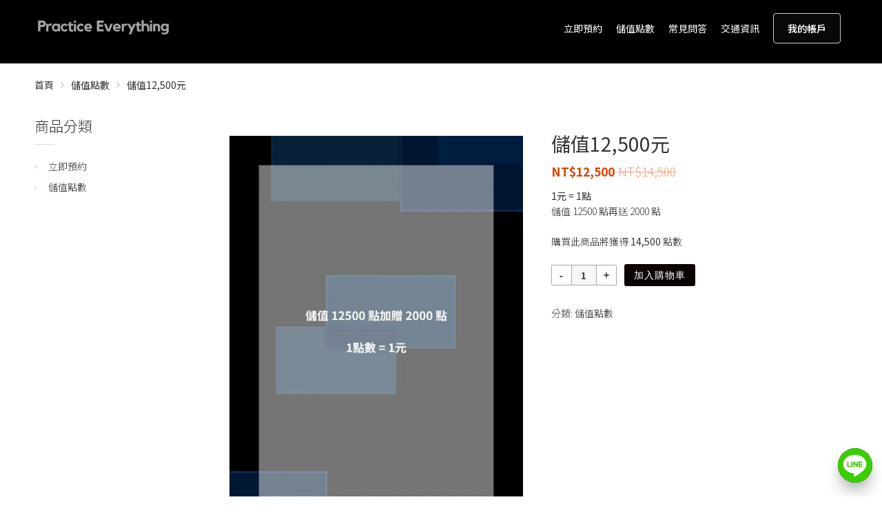

--- FILE ---
content_type: text/html; charset=UTF-8
request_url: https://www.practice-everything-dm.com/product/buy15000/
body_size: 16488
content:
<!DOCTYPE html><html lang="zh-TW" prefix="og: http://ogp.me/ns#"><head><title>儲值12,500元 - Practice Everything 練習室</title>
<script>(function(w,d,s,l,i){w[l]=w[l]||[];w[l].push({'gtm.start':
new Date().getTime(),event:'gtm.js'});var f=d.getElementsByTagName(s)[0],
j=d.createElement(s),dl=l!='dataLayer'?'&l='+l:'';j.async=true;j.src=
'https://www.googletagmanager.com/gtm.js?id='+i+dl;f.parentNode.insertBefore(j,f);
})(window,document,'script','dataLayer','GTM-TSQKSMJ6');</script><link rel="canonical" href="https://www.practice-everything-dm.com/product/buy15000/" />
<meta property="og:locale" content="zh_TW" />
<meta property="og:type" content="article" />
<meta property="og:title" content="儲值12,500元 - Practice Everything 練習室" />
<meta property="og:description" content="1元 = 1點
儲值 12500 點再送 2000 點" />
<meta property="og:url" content="https://www.practice-everything-dm.com/product/buy15000/" />
<meta property="og:site_name" content="Practice Everything 練習室" />
<meta property="og:image" content="https://d2otiughgt5pr2.cloudfront.net/wp-content/uploads/sites/3905/2023/04/66aed7e918d42.jpg" />
<meta property="og:image:width" content="960" />
<meta property="og:image:height" content="1280" />
<meta name="twitter:card" content="summary" />
<meta name="twitter:description" content="1元 = 1點
儲值 12500 點再送 2000 點" />
<meta name="twitter:title" content="儲值12,500元 - Practice Everything 練習室" />
<meta name="twitter:image" content="https://d2otiughgt5pr2.cloudfront.net/wp-content/uploads/sites/3905/2023/04/66aed7e918d42.jpg" />
<meta property="DC.date.issued" content="2023-04-01T07:26:39+08:00" />
		<script type="text/javascript">
			window._wpemojiSettings = {"baseUrl":"https:\/\/s.w.org\/images\/core\/emoji\/2.2.1\/72x72\/","ext":".png","svgUrl":"https:\/\/s.w.org\/images\/core\/emoji\/2.2.1\/svg\/","svgExt":".svg","source":{"concatemoji":"https:\/\/d2otiughgt5pr2.cloudfront.net\/wp-includes\/js\/wp-emoji-release.min.js?ver=1.3.585&bi=255918080"}};
			!function(a,b,c){function d(a){var b,c,d,e,f=String.fromCharCode;if(!k||!k.fillText)return!1;switch(k.clearRect(0,0,j.width,j.height),k.textBaseline="top",k.font="600 32px Arial",a){case"flag":return k.fillText(f(55356,56826,55356,56819),0,0),!(j.toDataURL().length<3e3)&&(k.clearRect(0,0,j.width,j.height),k.fillText(f(55356,57331,65039,8205,55356,57096),0,0),b=j.toDataURL(),k.clearRect(0,0,j.width,j.height),k.fillText(f(55356,57331,55356,57096),0,0),c=j.toDataURL(),b!==c);case"emoji4":return k.fillText(f(55357,56425,55356,57341,8205,55357,56507),0,0),d=j.toDataURL(),k.clearRect(0,0,j.width,j.height),k.fillText(f(55357,56425,55356,57341,55357,56507),0,0),e=j.toDataURL(),d!==e}return!1}function e(a){var c=b.createElement("script");c.src=a,c.defer=c.type="text/javascript",b.getElementsByTagName("head")[0].appendChild(c)}var f,g,h,i,j=b.createElement("canvas"),k=j.getContext&&j.getContext("2d");for(i=Array("flag","emoji4"),c.supports={everything:!0,everythingExceptFlag:!0},h=0;h<i.length;h++)c.supports[i[h]]=d(i[h]),c.supports.everything=c.supports.everything&&c.supports[i[h]],"flag"!==i[h]&&(c.supports.everythingExceptFlag=c.supports.everythingExceptFlag&&c.supports[i[h]]);c.supports.everythingExceptFlag=c.supports.everythingExceptFlag&&!c.supports.flag,c.DOMReady=!1,c.readyCallback=function(){c.DOMReady=!0},c.supports.everything||(g=function(){c.readyCallback()},b.addEventListener?(b.addEventListener("DOMContentLoaded",g,!1),a.addEventListener("load",g,!1)):(a.attachEvent("onload",g),b.attachEvent("onreadystatechange",function(){"complete"===b.readyState&&c.readyCallback()})),f=c.source||{},f.concatemoji?e(f.concatemoji):f.wpemoji&&f.twemoji&&(e(f.twemoji),e(f.wpemoji)))}(window,document,window._wpemojiSettings);
		</script>
		<style type="text/css">
img.wp-smiley,
img.emoji {
	display: inline !important;
	border: none !important;
	box-shadow: none !important;
	height: 1em !important;
	width: 1em !important;
	margin: 0 .07em !important;
	vertical-align: -0.1em !important;
	background: none !important;
	padding: 0 !important;
}
</style>
<link rel='stylesheet' id='smart-coupon-css'  href='https://d2otiughgt5pr2.cloudfront.net/wp-content/plugins/woocommerce-smart-coupons/assets/css/smart-coupon.min.css?ver=1.3.585&#038;bi=255918080' type='text/css' media='all' />
<link rel='stylesheet' id='responsive-menu-pro-css'  href='https://d2otiughgt5pr2.cloudfront.net/wp-content/uploads/sites/3905/menus/css/responsive-menu-pro-3905.css?ver=1761387694&#038;bi=255918080' type='text/css' media='all' />
<link rel='stylesheet' id='contact-form-7-css'  href='https://d2otiughgt5pr2.cloudfront.net/wp-content/plugins/contact-form-7/includes/css/styles.css?ver=1.3.585&#038;bi=255918080' type='text/css' media='all' />
<link rel='stylesheet' id='live-chat-css'  href='https://d2otiughgt5pr2.cloudfront.net/wp-content/plugins/live-chat/assets/css/live-chat.css?ver=1.3.585&#038;bi=255918080' type='text/css' media='all' />
<link rel='stylesheet' id='woocommerce-layout-css'  href='https://d2otiughgt5pr2.cloudfront.net/wp-content/plugins/woocommerce/assets/css/woocommerce-layout.css?ver=1.3.585&#038;bi=255918080' type='text/css' media='all' />
<link rel='stylesheet' id='woocommerce-smallscreen-css'  href='https://d2otiughgt5pr2.cloudfront.net/wp-content/plugins/woocommerce/assets/css/woocommerce-smallscreen.css?ver=1.3.585&#038;bi=255918080' type='text/css' media='only screen and (max-width: 768px)' />
<link rel='stylesheet' id='woocommerce-general-css'  href='https://d2otiughgt5pr2.cloudfront.net/wp-content/plugins/woocommerce/assets/css/woocommerce.css?ver=1.3.585&#038;bi=255918080' type='text/css' media='all' />
<style id='woocommerce-inline-inline-css' type='text/css'>
.woocommerce form .form-row .required { visibility: visible; }
</style>
<link rel='stylesheet' id='affwp-frontend-ext-css'  href='https://d2otiughgt5pr2.cloudfront.net/wp-content/themes/transcend/plugin_extensions/AffiliateWP/assets/css/frontend.css?ver=1.3.585&#038;bi=255918080' type='text/css' media='all' />
<link rel='stylesheet' id='affwp-forms-css'  href='https://d2otiughgt5pr2.cloudfront.net/wp-content/plugins/AffiliateWP/assets/css/forms.min.css?ver=1.3.585&#038;bi=255918080' type='text/css' media='all' />
<link rel='stylesheet' id='cssblog-css'  href='https://d2otiughgt5pr2.cloudfront.net/wp-content/plugins/wp-blog-and-widgets/css/styleblog.css?ver=1.3.585&#038;bi=255918080' type='text/css' media='all' />
<link rel='stylesheet' id='wcqi-css-css'  href='https://d2otiughgt5pr2.cloudfront.net/wp-content/plugins/woocommerce-quantity-increment/assets/css/wc-quantity-increment.css?ver=1.3.585&#038;bi=255918080' type='text/css' media='all' />
<link rel='stylesheet' id='bogof_frontend_styles-css'  href='https://d2otiughgt5pr2.cloudfront.net/wp-content/plugins/woocommerce-buy-one-get-one-free/assets/css/frontend.css?ver=1.3.585&#038;bi=255918080' type='text/css' media='all' />
<link rel='stylesheet' id='wpb_woocommerce_prettyPhoto_css-css'  href='https://d2otiughgt5pr2.cloudfront.net/wp-content/plugins/woocommerce/assets/css/prettyPhoto.css?ver=1.3.585&#038;bi=255918080' type='text/css' media='all' />
<link rel='stylesheet' id='wpb-wl-magnific-popup-css'  href='https://d2otiughgt5pr2.cloudfront.net/wp-content/plugins/woocommerce-lightbox-pro/inc/../assets/css/magnific-popup.css?ver=1.3.585&#038;bi=255918080' type='text/css' media='all' />
<link rel='stylesheet' id='wpb-wl-main-css'  href='https://d2otiughgt5pr2.cloudfront.net/wp-content/plugins/woocommerce-lightbox-pro/inc/../assets/css/main.css?ver=1.3.585&#038;bi=255918080' type='text/css' media='all' />
<link rel='stylesheet' id='wpb-wl-font-css'  href='//fonts.googleapis.com/css?family=Open+Sans%3A400%2C600&#038;ver=1.3.585&#038;bi=255918080' type='text/css' media='all' />
<link rel='stylesheet' id='woocommerce_prettyPhoto_css-css'  href='https://d2otiughgt5pr2.cloudfront.net/wp-content/plugins/woocommerce/assets/css/prettyPhoto.css?ver=1.3.585&#038;bi=255918080' type='text/css' media='all' />
<link rel='stylesheet' id='wpb-wl-custom-style-css'  href='https://d2otiughgt5pr2.cloudfront.net/wp-content/plugins/woocommerce-lightbox-pro/inc/../assets/css/custom.css?ver=1.3.585&#038;bi=255918080' type='text/css' media='all' />
<style id='wpb-wl-custom-style-inline-css' type='text/css'>
body .wpb_wl_preview_area .wpb_wl_preview { background: #0c0303; color: #ffffff; font-size: 14px; /*padding: 8px 10px;*/}.wpb_wl_preview_area .wpb_wl_preview:focus, .wpb_wl_preview_area .wpb_wl_preview:hover, .wpb_wl_preview_area .wpb_wl_preview:active { background: #0c0303; color: #ffffff; }.wpb_wl_preview_area_fixed.wpb_wl_btn_auto_on { top: 0%; }@media (min-width: 768px){ .wpb_wl_quick_view_content { max-width: 500px; } }.wpb_wl_quick_view_content { background: #ffffff; }.wpb_wl_layout_left-right .wpb_wl_images { width: 65%; }.wpb_wl_layout_left-right .wpb_wl_summary { width: 35%; }
</style>
<link rel='stylesheet' id='wc-deposits-frontend-css'  href='https://d2otiughgt5pr2.cloudfront.net/wp-content/plugins/woocommerce-deposits/assets/css/frontend.css?ver=1.3.585&#038;bi=255918080' type='text/css' media='all' />
<link rel='stylesheet' id='wc-memberships-frontend-css'  href='https://d2otiughgt5pr2.cloudfront.net/wp-content/plugins/woocommerce-memberships/assets/css/frontend/wc-memberships-frontend.min.css?ver=1.3.585&#038;bi=255918080' type='text/css' media='all' />
<link rel='stylesheet' id='cpotheme-base-css'  href='https://d2otiughgt5pr2.cloudfront.net/wp-content/themes/transcend/core/css/base.css?ver=1.3.585&#038;bi=255918080' type='text/css' media='all' />
<link rel='stylesheet' id='cpotheme-main-css'  href='https://d2otiughgt5pr2.cloudfront.net/wp-content/themes/transcend/style.css?ver=1.3.585&#038;bi=255918080' type='text/css' media='all' />
<style id='cpotheme-main-inline-css' type='text/css'>
.header, #thsp-sticky-header, .header .sub-menu{ background-color: #000000 !important; } .menu-main .current-menu-ancestor > a, .menu-main .current-menu-item > a{ background:rgba(0,0,0,0); } .header a:focus , .header a:hover , #thsp-sticky-header a:hover ,#thsp-sticky-header a:focus,.menu-main .current-menu-item:hover > a{ color: #ffffff !important; } .menu-main .current-menu-ancestor > a, .menu-main .current-menu-item > a, .menu-main li a, .menu-main .has-children:before, #thsp-sticky-header li > a { color: #ffffff ; }
@media (min-width: 768px) { #menu-main > li:last-child { display: table; margin: 0 auto; padding: 24px 0 24px 10px; } #menu-main > li:last-child > a { color: #ffffff !important; padding: 10px 20px !important; background-color: #0a0707; border-radius: 4px !important; display: table-cell; position: relative; top: -5px; min-width: 80px; border: 1px solid #ccc; font-size: 1em; font-weight: 600; word-break: keep-all; cursor: pointer; } #menu-main > li:last-child > a:hover, #menu-main > li:last-child > a:focus { color: #ffffff !important; } }
.woocommerce-cart-tab__icon-bag{ fill: #3342e0 !important; } .woocommerce-cart-tab__contents{ background-color: #3342e0 !important; color: #fff !important; } .woocommerce-cart-tab{ background-color: #fff !important; }
#quote-menu .icon{ fill: #3342e0 !important; } #quote-menu{ background-color: #fff !important; } #quote-menu #quote-badge { background-color: #3342e0 !important; color: #fff !important; } .wc-appointments-date-picker .ui-datepicker td.ui-datepicker-today a { color: #0c0303 !important; } .woocommerce a.button, .woocommerce button.button.alt:hover, .woocommerce a.button.alt, .woocommerce button.button.alt, .woocommerce .button.alt, .woocommerce #respond input#submit.alt, .woocommerce .products li a.button, .wc-appointments-date-picker .ui-datepicker td.ui-datepicker-current-day a, .wc-appointments-appointment-form-wrap .wc-appointments-appointment-form .slot-picker li.slot.selected a , #yith-wcmap-avatar-form .button{ background-color:#0c0303 !important; color:white !important; } .wc-appointments-date-picker .ui-datepicker td.ui-datepicker-selected-day a, .wc-appointments-date-picker .ui-datepicker td.ui-datepicker-selected-day span, .ui-datepicker-highlight-day { /* For selecting multiple days */ background-color:#0c0303 !important; } .cta-17 .toolbar .btn-search{ background-color:#0c0303 !important; color:white !important; border:1px solid #0c0303; } .woocommerce ul.products li.product a.button:hover ,#yith-wcmap-avatar-form .button:hover { box-shadow:inset 0 0 0 99999px rgba(0,0,0,0.2) ; } .woocommerce nav.woocommerce-pagination ul li span.current,.pagination .current{ background-color:#0c0303 !important; color:white !important; } .woocommerce-page .coupon .button{ background-color:#0c0303 !important; margin-top:1px; } .woocommerce-cart-tab-container .widget_shopping_cart .buttons > a.button,.woocommerce-cart-tab-container .woocommerce a.button{ background-color:#0c0303 !important; color:white !important; } .woocommerce-cart .woocommerce .button,.woocommerce-checkout .checkout_coupon .button, .track_order .button ,.woocommerce .button{ background-color:#0c0303 !important; color:white !important; } .woocommerce-cart table.cart td.actions .coupon .input-text{ border: 1px solid #0c0303 !important; } .woocommerce-cart .cart-collaterals .cart_totals .order-total th,.woocommerce-cart .cart-collaterals .cart_totals .order-total td { border-top:1px solid #0c0303 !important; } .woocommerce-checkout .shipping_option input[type=submit]{ background-color:#0c0303 !important; } .woocommerce-checkout .shipping_option input[type=submit]:hover{ box-shadow:inset 0 0 0 99999px rgba(0,0,0,0.2) !important; background-color:#0c0303 !important; }
.addify-quote-req-page .af_quote_form .form_row input[type="submit"]{ background-color:#0c0303 !important; color:white !important; } #quote-container #view-quote{ background-color:#0c0303 !important; color:white !important; } #my-account-menu.position-left .myaccount-menu li.active a, #my-account-menu.position-left .myaccount-menu li.is-active a { border-right: none; background-color:#0c0303 !important; color: white !important; border-top-left-radius: 4px !important; border-bottom-left-radius: 4px !important; } .affwp-affiliate-dashboard-tab.active { background-color:#0c0303 !important; color: #ffffff; border-radius: 4px 0px 0px 4px; } .affwp-affiliate-dashboard-tab.active:hover { background-color:#0c0303 !important; color: #ffffff; border-radius: 4px 0px 0px 4px; box-shadow: inset 0 0 0 99999px rgba(0, 0, 0, 0.2) !important; } #affwp-generate-ref-url .affwp-referral-url-submit-wrap .button, .button:visited, input[type=submit] { color: white; background-color:#0c0303 !important; } .tinybot-footer * { -webkit-box-sizing: border-box; -moz-box-sizing: border-box; box-sizing: border-box; } .tinybot-footer { font-size: 14px; line-height: 1.42857143; text-align:left; padding:40px 0; background-color: #212121 !important; color : #666666 !important; overflow-x: hidden; } .tinybot-footer h1{ margin-bottom:10px; } .tinybot-footer .section-title{ font-size : 12px !important;; color : #666666 !important; margin-top: 0; } .tinybot-footer .section-desc{ font-size : 12px !important; color : #666666 !important; } .tinybot-footer ul{ margin:0; } .tinybot-footer li{ list-style:none; margin-left:0; } .tinybot-footer .nav-pills > li:first-child{ margin-left:0; } .tinybot-footer .nav-pills > li:first-child a{ border-left: 0px; padding-left:0; } .tinybot-footer .nav-pills > li:last-child a{ padding-right:0; } .social-links > a { font-size: 20px; display: inline-block; text-decoration: none; margin: 0 5px; } .tinybot-footer .social-links > a:before{ content:none !important; } .tinybot-footer .nav-pills > li{ float:left; } .tinybot-footer .nav-pills > li > a , .tinybot-footer .nav > li > a{ border-radius: 0px; padding:0 6px; line-height: inherit; } .tinybot-footer .footer-nav{ display:inline-block; } .tinybot-footer .footer-nav li a{ color : #666666 !important; border-left: 1px solid #666666; font-size: 12px; } .tinybot-footer .rwd-container{ position:relative; padding-bottom:56.25%; padding-top:30px; height:0; overflow:hidden; } .tinybot-footer .flex{ display: -webkit-box; display: -moz-box; display: -webkit-flex; display: -ms-flexbox; display: flex; -webkit-flex-wrap: wrap; -ms-flex-wrap: wrap; flex-wrap: wrap; list-style: none; margin: 0; padding: 0; } .flex-middle{ -webkit-box-align: center; -moz-box-align: center; -webkit-align-items: center; -ms-flex-align: center; align-items: center; } .flex-center{ -webkit-box-pack: center; -moz-box-pack: center; -ms-flex-pack: center; -webkit-justify-content: center; justify-content: center; } .tinybot-footer .row { margin-left: -15px; margin-right: -15px; } .tinybot-footer .text-contaier .col-md-6, .tinybot-footer .text-contaier .col-sm-6{ width:50%; float:left; } .tinybot-footer .col-md-8, .tinybot-footer .col-sm-8{ width: 66.66666667%; float:left; } .tinybot-footer .col-md-4, .tinybot-footer .col-sm-4{ width: 33.33333333%; float:left; } .tinybot-footer .col-md-8, .tinybot-footer .col-sm-8, .tinybot-footer .col-md-4, .tinybot-footer .col-sm-4, .tinybot-footer .col-md-6, .tinybot-footer .col-sm-6{ position: relative; min-height: 1px; padding-left: 15px; padding-right: 15px; }
@media (min-width: 769px) {
.tinybot-footer .fb-container{ float:right; }
} @media (max-width: 991px) { .tinybot-footer .text-contaier .col-md-6, .tinybot-footer .text-contaier .col-sm-6{ width:100%; } } @media (min-width: 769px) and (max-width: 991px) {
.tinybot-footer .text-contaier{ padding-right: 60px; } .tinybot-footer .contact-us{ margin-top:20px; }
} @media (max-width: 768px) { .tinybot-footer { text-align:center; }
.tinybot-footer .contact-us{ margin-top:20px; }
.tinybot-footer .pl-big { padding-left: 0px !important; } .tinybot-footer .pr-big { padding-right: 0px !important; }
.tinybot-footer .fb-page{ display:inline-block; margin-top:16px; }
.tinybot-footer .media-container ,.tinybot-footer .text-contaier { width:100%; max-width:500px; } } @media (min-width: 800px) { .tutor-is-sticky { top: 79.2px !important; } } .woocommerce .wc-memberships-restriction-message { margin:159px auto 80px auto!important; width: 83%; max-width: 600px; }
</style>
<link rel='stylesheet' id='woocommerce-addons-css-css'  href='https://d2otiughgt5pr2.cloudfront.net/wp-content/plugins/woocommerce-appointments/includes/integrations/woocommerce-product-addons/assets/css/frontend.css?ver=1.3.585&#038;bi=255918080' type='text/css' media='all' />
<link rel='stylesheet' id='wc-pao-conditional-logic-frontend-css'  href='https://d2otiughgt5pr2.cloudfront.net/wp-content/plugins/woocommerce-appointments/includes/integrations/woocommerce-product-addons/assets/css/conditional-logic-frontend.css?ver=1.3.585&#038;bi=255918080' type='text/css' media='all' />
<link rel='stylesheet' id='select2-css'  href='https://d2otiughgt5pr2.cloudfront.net/wp-content/plugins/woocommerce/assets/css/select2.css?ver=1.3.585&#038;bi=255918080' type='text/css' media='all' />
<link rel='stylesheet' id='wc-appointments-styles-css'  href='https://d2otiughgt5pr2.cloudfront.net/wp-content/plugins/woocommerce-appointments/assets/css/frontend.css?ver=1.3.585&#038;bi=255918080' type='text/css' media='all' />
<style id='wc-appointments-styles-inline-css' type='text/css'>
.wc-appointments-date-picker .ui-datepicker td.ui-datepicker-current-day a,
.wc-appointments-date-picker .ui-datepicker td.ui-datepicker-current-day a:hover {
	background-color: #111111;
}

.wc-appointments-appointment-form-wrap .wc-appointments-appointment-form .slot-picker li.slot.selected a,
.wc-appointments-appointment-form-wrap .wc-appointments-appointment-form .slot-picker li.slot.selected:hover a {
    background-color: #111111;
}

.wc-appointments-date-picker .ui-datepicker td.appointable-range .ui-state-default {
	background-color: #111111;
}

.wc-appointments-appointment-form-wrap .wc-appointments-appointment-form .wc-pao-addon .wc-pao-addon-image-swatch.selected {
	outline-color: #111111;
}
</style>
<link rel='stylesheet' id='wc-bundle-css-css'  href='https://d2otiughgt5pr2.cloudfront.net/wp-content/plugins/woocommerce-product-bundles/assets/css/frontend/single-product.css?ver=1.3.585&#038;bi=255918080' type='text/css' media='all' />
<link rel='stylesheet' id='wc-bundle-style-css'  href='https://d2otiughgt5pr2.cloudfront.net/wp-content/plugins/woocommerce-product-bundles/assets/css/frontend/woocommerce.css?ver=1.3.585&#038;bi=255918080' type='text/css' media='all' />
<link rel='stylesheet' id='cart-tab-styles-css'  href='https://d2otiughgt5pr2.cloudfront.net/wp-content/plugins/woocommerce-cart-tab/includes/../assets/css/style.css?ver=1.3.585&#038;bi=255918080' type='text/css' media='all' />
<style id='cart-tab-styles-inline-css' type='text/css'>

			.woocommerce-cart-tab-container {
				background-color: #f8f8f8;
			}

			.woocommerce-cart-tab,
			.woocommerce-cart-tab-container .widget_shopping_cart .widgettitle,
			.woocommerce-cart-tab-container .widget_shopping_cart .buttons {
				background-color: #ffffff;
			}

			.woocommerce-cart-tab,
			.woocommerce-cart-tab:hover {
				color: #ffffff;
			}

			.woocommerce-cart-tab__contents {
				background-color: #333333;
			}

			.woocommerce-cart-tab__icon-bag {
				fill: #333333;
			}
</style>
<link rel='stylesheet' id='tinybot-frontend-css'  href='https://d2otiughgt5pr2.cloudfront.net/wp-content/themes/transcend/css/frontend-style.css?ver=1.3.585&#038;bi=255918080' type='text/css' media='all' />
<link rel='stylesheet' id='tinybot-common-css'  href='https://d2otiughgt5pr2.cloudfront.net/wp-content/themes/transcend/css/common-style.css?ver=1.3.585&#038;bi=255918080' type='text/css' media='all' />
<script type='text/javascript' src='https://d2otiughgt5pr2.cloudfront.net/wp-includes/js/jquery/jquery.js?ver=1.3.585&#038;bi=255918080' id='jquery-core-js'></script>
<script type='text/javascript' src='https://d2otiughgt5pr2.cloudfront.net/wp-includes/js/jquery/jquery-migrate.min.js?ver=1.3.585&#038;bi=255918080' id='jquery-migrate-js'></script>
<script type='text/javascript'>

window.mediaAddImage = function(data) {
	data['uploading'] = false;
	data['menuOrder'] = 0;
	window.jQuery('body > div.supports-drag-drop:visible .media-menu .media-menu-item:first').click();
	var attachment = window.wp.media.model.Attachment.create(data);
	window.wp.Uploader.queue.add(attachment);
	//
	wp.media.model.Attachment.get(data.id, attachment);
	var complete = window.wp.Uploader.queue.all(function(attachment) {
		return ! attachment.get('uploading');
	});
	if ( complete )
		window.wp.Uploader.queue.reset();
}
</script>
<script type='text/javascript' src='https://d2otiughgt5pr2.cloudfront.net/wp-content/themes/transcend/scripts/polyfill.js?ver=1.3.585&#038;bi=255918080' id='polyfill-js'></script>
<script type='text/javascript' src='https://d2otiughgt5pr2.cloudfront.net/wp-content/plugins/woocommerce/assets/js/js-cookie/js.cookie.min.js?ver=1.3.585&#038;bi=255918080' id='js-cookie-js'></script>
<script type='text/javascript' id='jquery-cookie-js-extra'>
/* <![CDATA[ */
var affwp_scripts = {"ajaxurl":"https:\/\/www.practice-everything-dm.com\/wp-admin\/admin-ajax.php"};
/* ]]> */
</script>
<script type='text/javascript' src='https://d2otiughgt5pr2.cloudfront.net/wp-content/plugins/woocommerce/assets/js/jquery-cookie/jquery.cookie.min.js?ver=1.3.585&#038;bi=255918080' id='jquery-cookie-js'></script>
<script type='text/javascript' id='affwp-tracking-js-extra'>
/* <![CDATA[ */
var affwp_debug_vars = {"integrations":{"woocommerce":"WooCommerce"},"version":"2.1.5","currency":"TWD"};
/* ]]> */
</script>
<script type='text/javascript' src='https://d2otiughgt5pr2.cloudfront.net/wp-content/plugins/AffiliateWP/assets/js/tracking.min.js?ver=1.3.585&#038;bi=255918080' id='affwp-tracking-js'></script>
<script type='text/javascript' src='https://d2otiughgt5pr2.cloudfront.net/wp-content/plugins/woocommerce-quantity-increment/assets/js/wc-quantity-increment.min.js?ver=1.3.585&#038;bi=255918080' id='wcqi-js-js'></script>
<script type='text/javascript' src='https://d2otiughgt5pr2.cloudfront.net/wp-content/plugins/woocommerce-lightbox-pro/inc/../assets/js/jquery.magnific-popup.min.js?ver=1.3.585&#038;bi=255918080' id='wpb-wl-magnific-popup-js'></script>
<script type='text/javascript' src='https://d2otiughgt5pr2.cloudfront.net/wp-content/themes/transcend/core/scripts/html5-min.js?ver=1.3.585&#038;bi=255918080' id='cpotheme_html5-js'></script>
<script type='text/javascript' src='https://d2otiughgt5pr2.cloudfront.net/wp-content/plugins/pixelyoursite-pro/dist/scripts/jquery.bind-first-0.2.3.min.js?ver=1.3.585&#038;bi=255918080' id='jquery-bind-first-js'></script>
<script type='text/javascript' src='https://d2otiughgt5pr2.cloudfront.net/wp-content/plugins/pixelyoursite-pro/dist/scripts/vimeo.min.js?ver=1.3.585&#038;bi=255918080' id='vimeo-js'></script>
<script type='text/javascript' id='pys-js-extra'>
/* <![CDATA[ */
var pysOptions = {"staticEvents":{"facebook":{"init_event":[{"delay":0,"type":"static","name":"PageView","pixelIds":["251335391287090"],"eventID":"480f1684-2c13-45d9-bde8-2866e8d22d90","params":{"categories":"\u5132\u503c\u9ede\u6578","page_title":"\u5132\u503c12,500\u5143","post_type":"product","post_id":"159630","user_role":"guest","plugin":"PixelYourSite","event_url":"www.practice-everything-dm.com\/product\/buy15000\/"},"e_id":"init_event","ids":[],"hasTimeWindow":false,"timeWindow":0,"woo_order":"","edd_order":""}],"woo_view_content":[{"delay":0,"type":"static","name":"ViewContent","pixelIds":["251335391287090"],"eventID":"10c6b4ca-1e87-4f81-b35c-c5b0a194dfb0","params":{"content_ids":["159630"],"content_type":"product","content_name":"\u5132\u503c12,500\u5143","category_name":"\u5132\u503c\u9ede\u6578","value":12500,"currency":"TWD","contents":[{"id":"159630","quantity":"1"}],"product_price":"12500","page_title":"\u5132\u503c12,500\u5143","post_type":"product","post_id":"159630","user_role":"guest","plugin":"PixelYourSite","event_url":"www.practice-everything-dm.com\/product\/buy15000\/"},"e_id":"woo_view_content","ids":[],"hasTimeWindow":false,"timeWindow":0,"woo_order":"","edd_order":""}]},"ga":{"woo_view_content":[{"delay":0,"type":"static","name":"view_item","params":{"items":[{"id":"159630","name":"\u5132\u503c12,500\u5143","category":"\u5132\u503c\u9ede\u6578","quantity":"1","price":"12500"}],"non_interaction":true,"page_title":"\u5132\u503c12,500\u5143","post_type":"product","post_id":"159630","user_role":"guest","plugin":"PixelYourSite","event_url":"www.practice-everything-dm.com\/product\/buy15000\/"},"e_id":"woo_view_content","ids":[],"hasTimeWindow":false,"timeWindow":0,"pixelIds":[],"eventID":"","woo_order":"","edd_order":""}],"woo_view_item_list_single":[{"delay":0,"type":"static","name":"view_item_list","params":{"items":[{"id":"138663","name":"\u5132\u503c2,500\u5143","category":"\u5132\u503c\u9ede\u6578","quantity":"1","price":"2500","list_position":"1","list_name":"\u5132\u503c12,500\u5143 - Related products"},{"id":"194985","name":"\u5132\u503c25,000\u5143","category":"\u5132\u503c\u9ede\u6578","quantity":"1","price":"25000","list_position":"2","list_name":"\u5132\u503c12,500\u5143 - Related products"}],"non_interaction":true,"page_title":"\u5132\u503c12,500\u5143","post_type":"product","post_id":"159630","user_role":"guest","plugin":"PixelYourSite","event_url":"www.practice-everything-dm.com\/product\/buy15000\/"},"e_id":"woo_view_item_list_single","ids":[],"hasTimeWindow":false,"timeWindow":0,"pixelIds":[],"eventID":"","woo_order":"","edd_order":""}]}},"dynamicEvents":{"signal_tel":{"facebook":{"delay":0,"type":"dyn","name":"Signal","pixelIds":["251335391287090"],"eventID":"5c4b0611-36d4-4ac6-a3fc-554244de7956","params":{"event_action":"Tel","page_title":"\u5132\u503c12,500\u5143","post_type":"product","post_id":"159630","user_role":"guest","plugin":"PixelYourSite","event_url":"www.practice-everything-dm.com\/product\/buy15000\/"},"e_id":"signal_tel","ids":[],"hasTimeWindow":false,"timeWindow":0,"woo_order":"","edd_order":""},"ga":{"delay":0,"type":"dyn","name":"Signal","params":{"event_action":"Tel","non_interaction":false,"page_title":"\u5132\u503c12,500\u5143","post_type":"product","post_id":"159630","user_role":"guest","plugin":"PixelYourSite","event_url":"www.practice-everything-dm.com\/product\/buy15000\/"},"e_id":"signal_tel","ids":[],"hasTimeWindow":false,"timeWindow":0,"pixelIds":[],"eventID":"","woo_order":"","edd_order":""}},"signal_email":{"facebook":{"delay":0,"type":"dyn","name":"Signal","pixelIds":["251335391287090"],"eventID":"52de5bc0-b992-4d8a-8b1a-17e063099c94","params":{"event_action":"Email","page_title":"\u5132\u503c12,500\u5143","post_type":"product","post_id":"159630","user_role":"guest","plugin":"PixelYourSite","event_url":"www.practice-everything-dm.com\/product\/buy15000\/"},"e_id":"signal_email","ids":[],"hasTimeWindow":false,"timeWindow":0,"woo_order":"","edd_order":""},"ga":{"delay":0,"type":"dyn","name":"Signal","params":{"event_action":"Email","non_interaction":false,"page_title":"\u5132\u503c12,500\u5143","post_type":"product","post_id":"159630","user_role":"guest","plugin":"PixelYourSite","event_url":"www.practice-everything-dm.com\/product\/buy15000\/"},"e_id":"signal_email","ids":[],"hasTimeWindow":false,"timeWindow":0,"pixelIds":[],"eventID":"","woo_order":"","edd_order":""}},"woo_add_to_cart_on_button_click":{"facebook":{"delay":0,"type":"dyn","name":"AddToCart","pixelIds":["251335391287090"],"eventID":"44b151ef-9db0-409e-ae49-883e521f75a2","params":{"page_title":"\u5132\u503c12,500\u5143","post_type":"product","post_id":"159630","user_role":"guest","plugin":"PixelYourSite","event_url":"www.practice-everything-dm.com\/product\/buy15000\/"},"e_id":"woo_add_to_cart_on_button_click","ids":[],"hasTimeWindow":false,"timeWindow":0,"woo_order":"","edd_order":""},"ga":{"delay":0,"type":"dyn","name":"add_to_cart","params":{"page_title":"\u5132\u503c12,500\u5143","post_type":"product","post_id":"159630","user_role":"guest","plugin":"PixelYourSite","event_url":"www.practice-everything-dm.com\/product\/buy15000\/"},"e_id":"woo_add_to_cart_on_button_click","ids":[],"hasTimeWindow":false,"timeWindow":0,"pixelIds":[],"eventID":"","woo_order":"","edd_order":""}},"woo_select_content_single":{"138663":{"ga":{"delay":0,"type":"dyn","name":"select_content","params":{"event_category":"ecommerce","content_type":"product","items":[{"id":"138663","name":"\u5132\u503c2,500\u5143","category":"\u5132\u503c\u9ede\u6578","quantity":"1","price":"2500","list_position":"1","list_name":"\u5132\u503c12,500\u5143 - Related products"}],"page_title":"\u5132\u503c12,500\u5143","post_type":"product","post_id":"159630","user_role":"guest","plugin":"PixelYourSite","event_url":"www.practice-everything-dm.com\/product\/buy15000\/"},"e_id":138663,"ids":[],"hasTimeWindow":false,"timeWindow":0,"pixelIds":[],"eventID":"","woo_order":"","edd_order":""}},"194985":{"ga":{"delay":0,"type":"dyn","name":"select_content","params":{"event_category":"ecommerce","content_type":"product","items":[{"id":"194985","name":"\u5132\u503c25,000\u5143","category":"\u5132\u503c\u9ede\u6578","quantity":"1","price":"25000","list_position":"2","list_name":"\u5132\u503c12,500\u5143 - Related products"}],"page_title":"\u5132\u503c12,500\u5143","post_type":"product","post_id":"159630","user_role":"guest","plugin":"PixelYourSite","event_url":"www.practice-everything-dm.com\/product\/buy15000\/"},"e_id":194985,"ids":[],"hasTimeWindow":false,"timeWindow":0,"pixelIds":[],"eventID":"","woo_order":"","edd_order":""}}}},"triggerEvents":[],"triggerEventTypes":[],"facebook":{"pixelIds":["251335391287090"],"defoultPixelIds":["251335391287090"],"advancedMatching":[],"removeMetadata":false,"wooVariableAsSimple":true,"serverApiEnabled":true,"ajaxForServerEvent":true,"wooCRSendFromServer":false,"send_external_id":true},"ga":{"trackingIds":["G-7QBJGCCSMS"],"enhanceLinkAttr":false,"anonimizeIP":false,"retargetingLogic":"ecomm","crossDomainEnabled":false,"crossDomainAcceptIncoming":false,"crossDomainDomains":[],"wooVariableAsSimple":true,"isDebugEnabled":[""],"isUse4Version":true,"disableAdvertisingFeatures":false,"disableAdvertisingPersonalization":false},"debug":"","siteUrl":"https:\/\/www.practice-everything-dm.com","ajaxUrl":"https:\/\/www.practice-everything-dm.com\/wp-admin\/admin-ajax.php","trackUTMs":"1","trackTrafficSource":"1","user_id":"0","enable_lading_page_param":"1","cookie_duration":"7","gdpr":{"ajax_enabled":false,"all_disabled_by_api":false,"facebook_disabled_by_api":false,"analytics_disabled_by_api":false,"google_ads_disabled_by_api":false,"pinterest_disabled_by_api":false,"bing_disabled_by_api":false,"facebook_prior_consent_enabled":true,"analytics_prior_consent_enabled":true,"google_ads_prior_consent_enabled":true,"pinterest_prior_consent_enabled":true,"bing_prior_consent_enabled":true,"cookiebot_integration_enabled":false,"cookiebot_facebook_consent_category":"marketing","cookiebot_analytics_consent_category":"statistics","cookiebot_google_ads_consent_category":"marketing","cookiebot_pinterest_consent_category":"marketing","cookiebot_bing_consent_category":"marketing","ginger_integration_enabled":false,"cookie_notice_integration_enabled":false,"cookie_law_info_integration_enabled":false,"real_cookie_banner_integration_enabled":false},"edd":{"enabled":false},"woo":{"enabled":true,"addToCartOnButtonEnabled":true,"addToCartOnButtonValueEnabled":true,"addToCartOnButtonValueOption":"price","woo_purchase_on_transaction":true,"singleProductId":159630,"affiliateEnabled":false,"removeFromCartSelector":"form.woocommerce-cart-form .remove","affiliateEventName":"Lead"}};
/* ]]> */
</script>
<script type='text/javascript' src='https://d2otiughgt5pr2.cloudfront.net/wp-content/plugins/pixelyoursite-pro/dist/scripts/public.js?ver=1.3.585&#038;bi=255918080' id='pys-js'></script>
<script type='text/javascript' src='https://d2otiughgt5pr2.cloudfront.net/wp-content/plugins/woocommerce/assets/js/accounting/accounting.min.js?ver=1.3.585&#038;bi=255918080' id='accounting-js'></script>
<script type='text/javascript' src='https://d2otiughgt5pr2.cloudfront.net/wp-content/plugins/woocommerce-cart-tab/includes/../assets/js/cart-tab.min.js?ver=1.3.585&#038;bi=255918080' id='cart-tab-script-js'></script>
    	<style type="text/css">
			.wptime-plugin-progress-wrap{
				display:block !important;
				max-width:100%;
				background:#eee;
				line-height:1 !important;
				position:relative !important;
									box-shadow: 0px  0px 5px 1px rgba(0, 0, 0, 0.03) inset !important;
					-moz-box-shadow: 0px  0px 5px 1px rgba(0, 0, 0, 0.03) inset !important;
					-webkit-box-shadow: 0px  0px 5px 1px rgba(0, 0, 0, 0.03) inset !important;
							}

			.wptime-plugin-progress-bar{
				width:0%;
				display:block !important;
				background:#bbb;
				height:30px !important;
				box-sizing:border-box !important;
				-webkit-box-sizing:border-box !important;
				-moz-box-sizing:border-box !important;
			}

			.wptime-plugin-progress-wrap span{
				position:absolute !important;
				left:10px !important;
				top:10px !important;
				font-size:12px !important;
				color:#fff;
				line-height:1 !important;
							}
			
			@media all and (max-width: 768px){
				.wptime-plugin-progress-wrap{
					max-width:100% !important;
				}
			}
		</style>
    <style type="text/css">body.page-template > .outer > .wrapper { background: #f4f4f4 }</style>		<script type="text/javascript">
		var AFFWP = AFFWP || {};
		AFFWP.referral_var = 'ref';
		AFFWP.expiration = 1;
		AFFWP.debug = 0;

		AFFWP.referral_credit_last = 0;
		</script>
<meta name="viewport" content="width=device-width, initial-scale=1.0, maximum-scale=1.0, user-scalable=1"/>
<meta charset="UTF-8"/>
<meta name="format-detection" content="telephone=no"/><meta name="google-site-verification" content="mpZJQH8Y9n8Nt9PpNqjsjB3VjR7d2x0RaMeCl7QZREQ" />	<noscript><style>.woocommerce-product-gallery{ opacity: 1 !important; }</style></noscript>
	<meta name="csrf-token" content="477fbb4011"></head><body class="product-template-default single single-product postid-159630 woocommerce woocommerce-page woocommerce-no-js  sidebar-right responsive-menu-pro-slide-left"><noscript><iframe src="https://www.googletagmanager.com/ns.html?id=GTM-TSQKSMJ6"
height="0" width="0" style="display:none;visibility:hidden"></iframe></noscript><div class="outer" id="top"><div class="wrapper"><div id="topbar" class="topbar"><div class="container"><div class="clear"></div></div></div><header id="header" class="header sticky-header"><div class="container"><div id="logo" class="logo"><a class="site-logo" href="https://www.practice-everything-dm.com/"><img src="https://d2otiughgt5pr2.cloudfront.net/wp-content/uploads/sites/3905/2025/10/68fca4ab0929a.png" alt="Practice Everything 練習室"0/></a><span class="title site-title hidden"><a href="https://www.practice-everything-dm.com/">Practice Everything 練習室</a></span></div><div id="menu-mobile-open" class=" menu-mobile-open menu-mobile-toggle"></div><ul id="menu-main" class="menu-main"><li id="menu-item-237572" class=" responsive-menu-pro-item responsive-menu-pro-current-item menu-item menu-item-type-post_type menu-item-object-page menu-item-home" ><a href="https://www.practice-everything-dm.com/"class="responsive-menu-pro-item-link" >立即預約</a></li>
<li id="menu-item-172896" class=" responsive-menu-pro-item responsive-menu-pro-current-item menu-item menu-item-type-custom menu-item-object-custom" ><a href="https://tinybot.cc/practice/product/buy2750/"class="responsive-menu-pro-item-link" >儲值點數</a></li>
<li id="menu-item-2929631" class=" responsive-menu-pro-item responsive-menu-pro-current-item menu-item menu-item-type-post_type menu-item-object-page" ><a href="https://www.practice-everything-dm.com/faq/"class="responsive-menu-pro-item-link" >常見問答</a></li>
<li id="menu-item-237571" class=" responsive-menu-pro-item responsive-menu-pro-current-item menu-item menu-item-type-post_type menu-item-object-page" ><a href="https://www.practice-everything-dm.com/map/"class="responsive-menu-pro-item-link" >交通資訊</a></li>
<li id="menu-item-105369" class=" responsive-menu-pro-item responsive-menu-pro-current-item menu-item menu-item-type-post_type menu-item-object-page" ><a href="https://www.practice-everything-dm.com/my-account/"class="responsive-menu-pro-item-link" >我的帳戶</a></li>
</ul><div class='clear'></div></div></header><div class="clear"></div>
	<section id="pagetitle" class="pagetitle dark secondary-color-bg" >
<div class="container">
<span class="pagetitle-title heading">全部商品</span><nav id="breadcrumb" class="breadcrumb" itemprop="breadcrumb"><a href="https://www.practice-everything-dm.com">首頁</a><span class="breadcrumb-separator"></span><a href="https://www.practice-everything-dm.com/product-category/%e5%84%b2%e5%80%bc%e9%bb%9e%e6%95%b8/">儲值點數</a><span class="breadcrumb-separator"></span>儲值12,500元</nav></div>
</section>
<div id="main" class="main"><div class="container"><section id="content" class="content">
		
			
<style>
</style>

<div id="product-159630" class="post-159630 product type-product status-publish has-post-thumbnail product_cat-87 post-has-thumbnail first instock sale virtual purchasable product-type-simple"	style="margin-top: 8px">
	<div id="sticky-product-div" style="margin-bottom: 10px">
		<div class="woocommerce-product-gallery woocommerce-product-gallery--with-images woocommerce-product-gallery--columns-4 images" data-columns="4"
	style="opacity: 1; transition: opacity .25s ease-in-out;">
	<div id="mobile-sticky-bg-wrapper" style="display: none; background-color: white; width: 100%; height: 70px; border: none; margin-bottom: -10px;"></div>
	<figure class="woocommerce-product-gallery__wrapper" style="margin: 0;">
		<div data-thumb="https://d2otiughgt5pr2.cloudfront.net/wp-content/uploads/sites/3905/2023/04/66aed7e918d42-350x350.jpg" class="woocommerce-product-gallery__image"><a data-rel="prettyPhoto[product-gallery-159630]" href="https://d2otiughgt5pr2.cloudfront.net/wp-content/uploads/sites/3905/2023/04/66aed7e918d42.jpg"><img width="570" height="760" src="https://d2otiughgt5pr2.cloudfront.net/wp-content/uploads/sites/3905/2023/04/66aed7e918d42.jpg" class="wp-post-image" alt="" title="66aed7e918d42" data-caption="" data-src="https://d2otiughgt5pr2.cloudfront.net/wp-content/uploads/sites/3905/2023/04/66aed7e918d42.jpg" data-large_image="https://d2otiughgt5pr2.cloudfront.net/wp-content/uploads/sites/3905/2023/04/66aed7e918d42.jpg" data-large_image_width="960" data-large_image_height="1280" srcset="https://d2otiughgt5pr2.cloudfront.net/wp-content/uploads/sites/3905/2023/04/66aed7e918d42.jpg 960w, https://d2otiughgt5pr2.cloudfront.net/wp-content/uploads/sites/3905/2023/04/66aed7e918d42-225x300.jpg 225w, https://d2otiughgt5pr2.cloudfront.net/wp-content/uploads/sites/3905/2023/04/66aed7e918d42-768x1024.jpg 768w, https://d2otiughgt5pr2.cloudfront.net/wp-content/uploads/sites/3905/2023/04/66aed7e918d42-570x760.jpg 570w" sizes="(max-width: 570px) 100vw, 570px" /></a></div><div data-thumb="https://d2otiughgt5pr2.cloudfront.net/wp-content/uploads/sites/3905/2023/04/66aed7e918d42-350x350.jpg" class="woocommerce-product-gallery__image"><a href="https://d2otiughgt5pr2.cloudfront.net/wp-content/uploads/sites/3905/2023/04/66aed7e918d42.jpg"><img width="350" height="350" src="https://d2otiughgt5pr2.cloudfront.net/wp-content/uploads/sites/3905/2023/04/66aed7e918d42-350x350.jpg" class="" alt="" title="66aed7e918d42" data-caption="" data-src="https://d2otiughgt5pr2.cloudfront.net/wp-content/uploads/sites/3905/2023/04/66aed7e918d42.jpg" data-large_image="https://d2otiughgt5pr2.cloudfront.net/wp-content/uploads/sites/3905/2023/04/66aed7e918d42.jpg" data-large_image_width="960" data-large_image_height="1280" srcset="https://d2otiughgt5pr2.cloudfront.net/wp-content/uploads/sites/3905/2023/04/66aed7e918d42-350x350.jpg 350w, https://d2otiughgt5pr2.cloudfront.net/wp-content/uploads/sites/3905/2023/04/66aed7e918d42-150x150.jpg 150w, https://d2otiughgt5pr2.cloudfront.net/wp-content/uploads/sites/3905/2023/04/66aed7e918d42-500x500.jpg 500w, https://d2otiughgt5pr2.cloudfront.net/wp-content/uploads/sites/3905/2023/04/66aed7e918d42-570x570.jpg 570w, https://d2otiughgt5pr2.cloudfront.net/wp-content/uploads/sites/3905/2023/04/66aed7e918d42-100x100.jpg 100w" sizes="(max-width: 350px) 100vw, 350px" /></a></div>	</figure>
</div>

		<div class="summary entry-summary">
			<h1 class="product_title entry-title">儲值12,500元</h1><p class="price"><del><span class="woocommerce-Price-amount amount"><span class="woocommerce-Price-currencySymbol">&#78;&#84;&#36;</span>14,500</span></del> <ins><span class="woocommerce-Price-amount amount"><span class="woocommerce-Price-currencySymbol">&#78;&#84;&#36;</span>12,500</span></ins></p>
<div class="woocommerce-product-details__short-description">
	<p><strong>1元 = 1點<br />
</strong>儲值 12500 點再送 2000 點</p>
</div>

	
	<form class="cart" action="https://www.practice-everything-dm.com/product/buy15000/" method="post" enctype='multipart/form-data'>

		<input type="hidden" name="_csrf_token" value="477fbb4011" />

		<span class="wc-points-rewards-product-message">購買此商品將獲得 <strong>14,500</strong> 點數</span><br />
			<div class="quantity">
		<label class="screen-reader-text" for="quantity_697bafbdcef04">數量</label>
		<input
			type="number"
			id="quantity_697bafbdcef04"
			class="input-text qty text"
			step="1"
			min="1"
			max=""
			name="quantity"
			value="1"
			title="數量"
			size="4"
			pattern="[0-9]*"
			inputmode="numeric"
			aria-labelledby="" />
	</div>
					<input type="hidden" name="product_id" value="159630" />
										<button type="submit" class="single_add_to_cart_button add_to_cart_button ajax_add_to_cart multipart_form_data button alt" data-product_id="159630">加入購物車</button>
					
		<script type="application/javascript">
			/* <![CDATA[ */
			window.pysWooProductData = window.pysWooProductData || [];
							window.pysWooProductData[159630] = {"facebook":{"params":{"content_type":"product","content_ids":["159630"],"contents":[{"id":"159630","quantity":"1"}],"content_name":"\u5132\u503c12,500\u5143","category_name":"\u5132\u503c\u9ede\u6578","value":12500,"currency":"TWD"},"pixelIds":["251335391287090"]},"ga":{"params":{"non_interaction":false,"items":[{"id":"159630","name":"\u5132\u503c12,500\u5143","category":"\u5132\u503c\u9ede\u6578","quantity":"1","price":"12500"}],"content_name":"\u5132\u503c12,500\u5143","event_url":"www.practice-everything-dm.com\/product\/buy15000\/","post_id":"159630","post_type":"product"}}};
						/* ]]> */
		</script>

			</form>

	
<div class="product_meta">

	
	
	<span class="posted_in">分類: <a href="https://www.practice-everything-dm.com/product-category/%e5%84%b2%e5%80%bc%e9%bb%9e%e6%95%b8/" rel="tag">儲值點數</a></span>
	
	
</div>

		</div>
	</div>

	
	<section class="related products">

		<h2>相關商品</h2>

		<ul class="products columns-4">

			
				<li class="post-194985 product type-product status-publish has-post-thumbnail product_cat-87 post-has-thumbnail first instock sale virtual purchasable product-type-simple">
	<a href="https://www.practice-everything-dm.com/product/buy33000/" class="woocommerce-LoopProduct-link woocommerce-loop-product__link"><img width="350" height="467" src="https://d2otiughgt5pr2.cloudfront.net/wp-content/uploads/sites/3905/2023/04/66aed804954d6.jpg" class="attachment-350 size-350 wp-post-image" alt="" srcset="https://d2otiughgt5pr2.cloudfront.net/wp-content/uploads/sites/3905/2023/04/66aed804954d6.jpg 960w, https://d2otiughgt5pr2.cloudfront.net/wp-content/uploads/sites/3905/2023/04/66aed804954d6-225x300.jpg 225w, https://d2otiughgt5pr2.cloudfront.net/wp-content/uploads/sites/3905/2023/04/66aed804954d6-768x1024.jpg 768w, https://d2otiughgt5pr2.cloudfront.net/wp-content/uploads/sites/3905/2023/04/66aed804954d6-570x760.jpg 570w" sizes="(max-width: 350px) 100vw, 350px" /><h2 class="woocommerce-loop-product__title">儲值25,000元</h2>
	<span class="price"><del><span class="woocommerce-Price-amount amount"><span class="woocommerce-Price-currencySymbol">&#78;&#84;&#36;</span>30,000</span></del> <ins><span class="woocommerce-Price-amount amount"><span class="woocommerce-Price-currencySymbol">&#78;&#84;&#36;</span>25,000</span></ins></span>
</a><a href="https://www.practice-everything-dm.com/product/buy33000/" data-quantity="1" class="button product_type_simple add_to_cart_button " data-product_id="194985" data-product_sku="" aria-label="將「儲值25,000元」加入購物車" rel="nofollow">加入購物車</a></li>

			
				<li class="post-138663 product type-product status-publish has-post-thumbnail product_cat-87 post-has-thumbnail instock sale virtual purchasable product-type-simple">
	<a href="https://www.practice-everything-dm.com/product/buy2750/" class="woocommerce-LoopProduct-link woocommerce-loop-product__link"><img width="350" height="467" src="https://d2otiughgt5pr2.cloudfront.net/wp-content/uploads/sites/3905/2023/03/66aed78fc6537.jpg" class="attachment-350 size-350 wp-post-image" alt="" srcset="https://d2otiughgt5pr2.cloudfront.net/wp-content/uploads/sites/3905/2023/03/66aed78fc6537.jpg 960w, https://d2otiughgt5pr2.cloudfront.net/wp-content/uploads/sites/3905/2023/03/66aed78fc6537-225x300.jpg 225w, https://d2otiughgt5pr2.cloudfront.net/wp-content/uploads/sites/3905/2023/03/66aed78fc6537-768x1024.jpg 768w, https://d2otiughgt5pr2.cloudfront.net/wp-content/uploads/sites/3905/2023/03/66aed78fc6537-570x760.jpg 570w" sizes="(max-width: 350px) 100vw, 350px" /><h2 class="woocommerce-loop-product__title">儲值2,500元</h2>
	<span class="price"><del><span class="woocommerce-Price-amount amount"><span class="woocommerce-Price-currencySymbol">&#78;&#84;&#36;</span>2,750</span></del> <ins><span class="woocommerce-Price-amount amount"><span class="woocommerce-Price-currencySymbol">&#78;&#84;&#36;</span>2,500</span></ins></span>
</a><a href="https://www.practice-everything-dm.com/product/buy2750/" data-quantity="1" class="button product_type_simple add_to_cart_button " data-product_id="138663" data-product_sku="" aria-label="將「儲值2,500元」加入購物車" rel="nofollow">加入購物車</a></li>

			
		</ul>

	</section>

</div>


		
	</section><aside id="sidebar" class="sidebar sidebar-primary">
<div id="woocommerce_product_categories-2" class="widget woocommerce widget_product_categories"><div class="widget-title heading">商品分類</div><ul class="product-categories"><li class="cat-item cat-item-101"><a href="https://www.practice-everything-dm.com/product-category/%e7%a9%ba%e9%96%93%e5%85%b1%e4%ba%ab/">立即預約</a></li>
<li class="cat-item cat-item-87 current-cat"><a href="https://www.practice-everything-dm.com/product-category/%e5%84%b2%e5%80%bc%e9%bb%9e%e6%95%b8/">儲值點數</a></li>
</ul></div></aside>
</div></div>
	
<section id="subfooter" class="subfooter secondary-color-bg dark">
<div class="container">
<div class="clear"></div></div>
</section><footer id="footer" class="footer secondary-color-bg dark"><div class="container"><div class="footer-content">ⓒ 2024 Practice Everything Inc. All Rights Reserved.</div></div></footer><div class="clear"></div></div><!-- wrapper --></div><!-- outer --><script src="https://d2otiughgt5pr2.cloudfront.net/wp-content/themes/transcend/onepager/assets/js/lazyLoad.js?ver=1.3.585&bi=255918080"></script>            <script>
                (function(){
                    if (
                        document.getElementById("shipping_option") !== null && 
                        typeof document.getElementById("shipping_option") !== "undefined"
                    ) {
                        if (window.addEventListener) {
                            window.addEventListener('DOMContentLoaded', initPaymentMethod, false);
                        } else {
                            window.attachEvent('onload', initPaymentMethod);
                        }
                    }
                })();
                function initPaymentMethod() {
                    var e = document.getElementById("shipping_option");
                    if (e.selectedIndex == -1) { // Check the index first.
                        return;
                    }
                    var shipping = e.options[e.selectedIndex].value;
                    var payment = document.getElementsByName('payment_method');
                    
                    if (
                        shipping == "HILIFE_Collection" ||
                        shipping == "FAMI_Collection" ||
                        shipping == "UNIMART_Collection"
                    ) {
                        var i;
                       
                        for (i = 0; i< payment.length; i++) {
                            if (payment[i].id != 'payment_method_ecpay_shipping_pay') {
                                payment[i].style.display="none";

                                checkclass = document.getElementsByClassName("wc_payment_method " + payment[i].id).length;

                                if (checkclass == 0) {
                                    var x = document.getElementsByClassName(payment[i].id);
                                    x[0].style.display = "none";
                                } else {
                                    var x = document.getElementsByClassName("wc_payment_method " + payment[i].id);
                                    x[0].style.display = "none";
                                }
                            } else {
                                checkclass = document.getElementsByClassName("wc_payment_method " + payment[i].id).length;

                                if (checkclass == 0) {
                                    var x = document.getElementsByClassName(payment[i].id);
                                    x[0].style.display = "";
                                } else {
                                    var x = document.getElementsByClassName("wc_payment_method " + payment[i].id);
                                    x[0].style.display = "";
                                }
                            }
                        }
                        var ecpayPayment = document.getElementById('payment_method_ecpay');
                        if (ecpayPayment) { ecpayPayment.checked = false; }
                        document.getElementById('payment_method_ecpay_shipping_pay').checked = true;
                        document.getElementById('payment_method_ecpay_shipping_pay').style.display = '';
                    } else {
                        var i;
                        for (i = 0; i< payment.length; i++) {
                            if (payment[i].id != 'payment_method_ecpay_shipping_pay') {
                                payment[i].style.display=""; 

                                checkclass = document.getElementsByClassName("wc_payment_method " + payment[i].id).length;

                                if (checkclass == 0) {
                                    var x = document.getElementsByClassName(payment[i].id);
                                    x[0].style.display = "";
                                } else {
                                    var x = document.getElementsByClassName("wc_payment_method " + payment[i].id);
                                    x[0].style.display = "";
                                }
                            } else {
                                checkclass = document.getElementsByClassName("wc_payment_method " + payment[i].id).length;

                                if (checkclass == 0) {
                                    var x = document.getElementsByClassName(payment[i].id);
                                    x[0].style.display = "none";
                                } else {
                                    var x = document.getElementsByClassName("wc_payment_method " + payment[i].id);
                                    x[0].style.display = "none";
                                }


                                var ecpayPayment = document.getElementById('payment_method_ecpay');
                                if (ecpayPayment) { ecpayPayment.checked = true; }
                                document.getElementById('payment_method_ecpay_shipping_pay').checked = false;
                                document.getElementById('payment_method_ecpay_shipping_pay').style.display = "none";
                            }
                        }
                    }
                }
            </script>
            <div id="livechat-container"></div>
<div id="live-chat-data-store" data-align="right" data-overlay="false" data-root="https://d2otiughgt5pr2.cloudfront.net/wp-content/plugins/live-chat/assets" data-color="#0c0000" data-apps="eyJsaW5lIjoiaHR0cHM6XC9cL2xpbi5lZVwvU3BGZXZJZCJ9" data-expand-icons="true"></div>
<div class="woocommerce-cart-tab-container woocommerce-cart-tab-container--right"><div class="mobile-cross"><span class="lnr lnr-cross"></span></div>
		<div class="woocommerce-cart-tab woocommerce-cart-tab--empty">

		    <!-- icon -->
			<svg xmlns="http://www.w3.org/2000/svg" viewBox="0 0 86 104.5" class="woocommerce-cart-tab__icon">
				<path class="woocommerce-cart-tab__icon-bag" d="M67.2,26.7C64.6,11.5,54.8,0.2,43.1,0.2C31.4,0.2,21.6,11.5,19,26.7H0.1v77.6h86V26.7H67.2z M43.1,4.2
				c9.6,0,17.7,9.6,20,22.6H23C25.4,13.8,33.5,4.2,43.1,4.2z M82.1,100.4h-78V30.7h14.4c-0.1,1.3-0.2,2.6-0.2,3.9c0,1.1,0,2.2,0.1,3.3
				c-0.8,0.6-1.4,1.6-1.4,2.8c0,1.9,1.6,3.5,3.5,3.5s3.5-1.6,3.5-3.5c0-1.2-0.6-2.3-1.6-2.9c-0.1-1-0.1-2-0.1-3.1
				c0-1.3,0.1-2.6,0.2-3.9h41.2c0.1,1.3,0.2,2.6,0.2,3.9c0,1,0,2.1-0.1,3.1c-1,0.6-1.6,1.7-1.6,2.9c0,1.9,1.6,3.5,3.5,3.5
				c1.9,0,3.5-1.6,3.5-3.5c0-1.1-0.5-2.1-1.4-2.8c0.1-1.1,0.1-2.2,0.1-3.3c0-1.3-0.1-2.6-0.2-3.9h14.4V100.4z"/>
			</svg>

			<!-- 數字 -->
			<span class="woocommerce-cart-tab__contents">0</span>
			<!-- 點擊後出現 -->
			<script type="text/javascript">
			jQuery( '.woocommerce-cart-tab, .mobile-cross' ).unbind( 'click' ).on( 'click', function() {
				jQuery( '.woocommerce-cart-tab-container' ).toggleClass( 'woocommerce-cart-tab-container--visible' );
				jQuery( 'body' ).toggleClass( 'woocommerce-cart-tab-is-visible' );
			});
			</script>

		</div>

		<div class="widget woocommerce widget_shopping_cart"><h2 class="widgettitle">購物車</h2><div class="widget_shopping_cart_content"></div></div></div>			<script>
				jQuery(function($){

					$('body').magnificPopup({
						type:'inline',
						midClick: true,
						gallery:{
							enabled: false						},
						delegate: '.product .wpb_wl_preview, .filterall .wpb_wl_preview, .twi_woo_over .wpb_wl_preview',
						removalDelay: 0, // no delay
						callbacks: {
						    beforeOpen: function() {
						       this.st.mainClass = this.st.el.attr('data-effect');
							},
							open: function() {
								// The 'mfpOpen' event only apply to 'body', so trigger another one.
								$(this.currItem.src).trigger('mfpOpenCustomize');
								// Lazy loading for the iframe and img tag.
								$(this.currItem.src).find('img[data-load-src], iframe[data-load-src]').each(function() {
									$(this).attr('src', $(this).attr('data-load-src')).removeAttr('data-load-src');
								});
							}
						},
						closeOnContentClick: false,
						inline: {
							tNotFound: 'Loading...'
						}
					});

					// Close mfp after product added to cart.
					$(document.body).on('added_to_cart', function() {
						setTimeout(function() { $('button.mfp-close').trigger('click'); }, 500);
					});

				});
			</script>
		<div id="menu-mobile-close" class="menu-mobile-close menu-mobile-toggle"></div><ul id="menu-mobile" class="menu-mobile"><li id="menu-item-237572" class=" responsive-menu-pro-item responsive-menu-pro-current-item menu-item menu-item-type-post_type menu-item-object-page menu-item-home" ><a href="https://www.practice-everything-dm.com/"class="responsive-menu-pro-item-link" >立即預約</a></li>
<li id="menu-item-172896" class=" responsive-menu-pro-item responsive-menu-pro-current-item menu-item menu-item-type-custom menu-item-object-custom" ><a href="https://tinybot.cc/practice/product/buy2750/"class="responsive-menu-pro-item-link" >儲值點數</a></li>
<li id="menu-item-2929631" class=" responsive-menu-pro-item responsive-menu-pro-current-item menu-item menu-item-type-post_type menu-item-object-page" ><a href="https://www.practice-everything-dm.com/faq/"class="responsive-menu-pro-item-link" >常見問答</a></li>
<li id="menu-item-237571" class=" responsive-menu-pro-item responsive-menu-pro-current-item menu-item menu-item-type-post_type menu-item-object-page" ><a href="https://www.practice-everything-dm.com/map/"class="responsive-menu-pro-item-link" >交通資訊</a></li>
<li id="menu-item-105369" class=" responsive-menu-pro-item responsive-menu-pro-current-item menu-item menu-item-type-post_type menu-item-object-page" ><a href="https://www.practice-everything-dm.com/my-account/"class="responsive-menu-pro-item-link" >我的帳戶</a></li>
</ul><script type="application/ld+json">{"@context":"https:\/\/schema.org\/","@graph":[{"@context":"https:\/\/schema.org\/","@type":"BreadcrumbList","itemListElement":[{"@type":"ListItem","position":1,"item":{"name":"\u9996\u9801","@id":"https:\/\/www.practice-everything-dm.com"}},{"@type":"ListItem","position":2,"item":{"name":"\u5132\u503c\u9ede\u6578","@id":"https:\/\/www.practice-everything-dm.com\/product-category\/%e5%84%b2%e5%80%bc%e9%bb%9e%e6%95%b8\/"}},{"@type":"ListItem","position":3,"item":{"name":"\u5132\u503c12,500\u5143"}}]},{"@context":"https:\/\/schema.org\/","@type":"Product","@id":"https:\/\/www.practice-everything-dm.com\/product\/buy15000\/","name":"\u5132\u503c12,500\u5143","image":"https:\/\/tinybot.cc\/practice\/wp-content\/uploads\/sites\/3905\/2023\/04\/66aed7e918d42.jpg","description":"&lt;p&gt;&lt;strong&gt;1\u5143 = 1\u9ede&lt;br \/&gt;\n&lt;\/strong&gt;\u5132\u503c 12500 \u9ede\u518d\u9001 2000 \u9ede&lt;\/p&gt;\n","sku":"","offers":[{"@type":"Offer","price":"12500","priceSpecification":{"price":"12500","priceCurrency":"TWD","valueAddedTaxIncluded":"false"},"priceCurrency":"TWD","availability":"https:\/\/schema.org\/InStock","url":"https:\/\/www.practice-everything-dm.com\/product\/buy15000\/","seller":{"@type":"Organization","name":"Practice Everything \u7df4\u7fd2\u5ba4","url":"https:\/\/www.practice-everything-dm.com"}}]}]}</script><noscript><img height="1" width="1" style="display: none;" src="https://www.facebook.com/tr?id=251335391287090&ev=PageView&noscript=1&eid=480f1684-2c13-45d9-bde8-2866e8d22d90&cd[categories]=%E5%84%B2%E5%80%BC%E9%BB%9E%E6%95%B8&cd[page_title]=%E5%84%B2%E5%80%BC12%2C500%E5%85%83&cd[post_type]=product&cd[post_id]=159630&cd[user_role]=guest&cd[plugin]=PixelYourSite&cd[event_url]=www.practice-everything-dm.com%2Fproduct%2Fbuy15000%2F" alt="facebook_pixel"></noscript>
<noscript><img height="1" width="1" style="display: none;" src="https://www.facebook.com/tr?id=251335391287090&ev=ViewContent&noscript=1&eid=10c6b4ca-1e87-4f81-b35c-c5b0a194dfb0&cd[content_ids]=%5B%22159630%22%5D&cd[content_type]=product&cd[content_name]=%E5%84%B2%E5%80%BC12%2C500%E5%85%83&cd[category_name]=%E5%84%B2%E5%80%BC%E9%BB%9E%E6%95%B8&cd[value]=12500&cd[currency]=TWD&cd[contents]=%5B%7B%22id%22%3A%22159630%22%2C%22quantity%22%3A%221%22%7D%5D&cd[product_price]=12500&cd[page_title]=%E5%84%B2%E5%80%BC12%2C500%E5%85%83&cd[post_type]=product&cd[post_id]=159630&cd[user_role]=guest&cd[plugin]=PixelYourSite&cd[event_url]=www.practice-everything-dm.com%2Fproduct%2Fbuy15000%2F" alt="facebook_pixel"></noscript>
<noscript><img height="1" width="1" style="display: none;" src="https://www.google-analytics.com/collect?v=1&tid=G-7QBJGCCSMS&t=event&pr0id=159630&pr0nm=%E5%84%B2%E5%80%BC12%2C500%E5%85%83&pr0ca=%E5%84%B2%E5%80%BC%E9%BB%9E%E6%95%B8&pr0pr=12500&pr0qt=1&pa=detail" alt="google_analytics"></noscript>
<noscript><img height="1" width="1" style="display: none;" src="https://www.google-analytics.com/collect?v=1&tid=G-7QBJGCCSMS&t=event&pr0id=138663&pr0nm=%E5%84%B2%E5%80%BC2%2C500%E5%85%83&pr0ca=%E5%84%B2%E5%80%BC%E9%BB%9E%E6%95%B8&pr0pr=2500&pr0qt=1&pr1id=194985&pr1nm=%E5%84%B2%E5%80%BC25%2C000%E5%85%83&pr1ca=%E5%84%B2%E5%80%BC%E9%BB%9E%E6%95%B8&pr1pr=25000&pr1qt=1&pa=detail" alt="google_analytics"></noscript>
<div id="responsive-menu-pro-container"
  class="
  slide-left    ">
  <div id="responsive-menu-pro-wrapper">
    <ul id="responsive-menu-pro" class=""><li id="responsive-menu-pro-item-237572" class=" menu-item menu-item-type-post_type menu-item-object-page menu-item-home responsive-menu-pro-item"><a href="https://www.practice-everything-dm.com/" class="responsive-menu-pro-item-link">立即預約</a></li><li id="responsive-menu-pro-item-172896" class=" menu-item menu-item-type-custom menu-item-object-custom responsive-menu-pro-item"><a href="https://tinybot.cc/practice/product/buy2750/" class="responsive-menu-pro-item-link">儲值點數</a></li><li id="responsive-menu-pro-item-2929631" class=" menu-item menu-item-type-post_type menu-item-object-page responsive-menu-pro-item"><a href="https://www.practice-everything-dm.com/faq/" class="responsive-menu-pro-item-link">常見問答</a></li><li id="responsive-menu-pro-item-237571" class=" menu-item menu-item-type-post_type menu-item-object-page responsive-menu-pro-item"><a href="https://www.practice-everything-dm.com/map/" class="responsive-menu-pro-item-link">交通資訊</a></li><li id="responsive-menu-pro-item-105369" class=" menu-item menu-item-type-post_type menu-item-object-page responsive-menu-pro-item"><a href="https://www.practice-everything-dm.com/my-account/" class="responsive-menu-pro-item-link">我的帳戶</a></li></ul>  </div>
</div>
  <div id="responsive-menu-pro-mask"></div>
<button id="responsive-menu-pro-button"
            class="responsive-menu-pro-button responsive-menu-pro-accessible responsive-menu-pro-boring"
            type="button"
            aria-label="Menu"><span class="responsive-menu-pro-box"><span class="responsive-menu-pro-inner"></span></span></button>	<script type="text/javascript">
		var c = document.body.className;
		c = c.replace(/woocommerce-no-js/, 'woocommerce-js');
		document.body.className = c;
	</script>
	<script type="text/template" id="tmpl-variation-template">
	<div class="woocommerce-variation-description">{{{ data.variation.variation_description }}}</div>
	<div class="woocommerce-variation-price">{{{ data.variation.price_html }}}</div>
	<div class="woocommerce-variation-availability">{{{ data.variation.availability_html }}}</div>
</script>
<script type="text/template" id="tmpl-unavailable-variation-template">
	<p>抱歉，此商品已下架，請選擇不同的組合</p>
</script>
<link rel='stylesheet' id='cpotheme-font-raleway:300-css'  href='//fonts.googleapis.com/css?family=Raleway%3A300&#038;ver=1.3.585&#038;bi=255918080' type='text/css' media='all' />
<link rel='stylesheet' id='cpotheme-font-open-sans:300-css'  href='//fonts.googleapis.com/css?family=Open+Sans%3A300&#038;ver=1.3.585&#038;bi=255918080' type='text/css' media='all' />
<script type='text/javascript' src='https://d2otiughgt5pr2.cloudfront.net/wp-content/uploads/sites/3905/menus/js/responsive-menu-pro-3905.js?ver=1761387694&#038;bi=255918080' id='responsive-menu-pro-js'></script>
<script type='text/javascript' id='wc-add-to-cart-js-extra'>
/* <![CDATA[ */
var add_to_cart_params = {"added_to_cart_successfully":"\u52a0\u5165\u8cfc\u7269\u8eca\u6210\u529f\uff01"};
var wc_add_to_cart_params = {"ajax_url":"\/wp-admin\/admin-ajax.php","wc_ajax_url":"\/?wc-ajax=%%endpoint%%","i18n_view_cart":"\u67e5\u770b\u8cfc\u7269\u8eca","cart_url":"https:\/\/www.practice-everything-dm.com\/cart\/","is_cart":"","cart_redirect_after_add":"yes","checkout_url":"https:\/\/www.practice-everything-dm.com\/checkout\/"};
/* ]]> */
</script>
<script type='text/javascript' src='https://d2otiughgt5pr2.cloudfront.net/wp-content/themes/transcend/plugin_extensions/woocommerce/assets/js/add-to-cart.js?ver=1.3.585&#038;bi=255918080' id='wc-add-to-cart-js'></script>
<script type='text/javascript' src='https://d2otiughgt5pr2.cloudfront.net/wp-content/themes/transcend/plugin_extensions/woocommerce/assets/js/remove-from-cart.js?ver=1.3.585&#038;bi=255918080' id='wc-remove-from-cart-js'></script>
<script type='text/javascript' src='https://d2otiughgt5pr2.cloudfront.net/wp-content/themes/transcend/plugin_extensions/woocommerce/assets/js/adjust-cart-quantity.js?ver=1.3.585&#038;bi=255918080' id='wc-adjust-cart-quantity-js'></script>
<script type='text/javascript' src='https://d2otiughgt5pr2.cloudfront.net/wp-content/themes/transcend/plugin_extensions/woocommerce/assets/js/remove-cart-coupon.js?ver=1.3.585&#038;bi=255918080' id='wc-remove-cart-coupon-js'></script>
<script type='text/javascript' src='https://d2otiughgt5pr2.cloudfront.net/wp-content/plugins/contact-form-7/includes/js/jquery.form.min.js?ver=1.3.585&#038;bi=255918080' id='jquery-form-js'></script>
<script type='text/javascript' id='contact-form-7-js-extra'>
/* <![CDATA[ */
var _wpcf7 = {"recaptcha":{"messages":{"empty":"\u8acb\u9a57\u8b49\u4f60\u4e0d\u662f\u6a5f\u5668\u4eba"}},"cached":"1"};
/* ]]> */
</script>
<script type='text/javascript' src='https://d2otiughgt5pr2.cloudfront.net/wp-content/plugins/contact-form-7/includes/js/scripts.min.js?ver=1.3.585&#038;bi=255918080' id='contact-form-7-js'></script>
<script type='text/javascript' id='wc-single-product-js-extra'>
/* <![CDATA[ */
var wc_single_product_params = {"i18n_required_rating_text":"\u8acb\u9078\u64c7\u8a55\u5206","review_rating_required":"no","flexslider":{"rtl":false,"animation":"slide","smoothHeight":true,"directionNav":false,"controlNav":"thumbnails","slideshow":false,"animationSpeed":500,"animationLoop":false,"allowOneSlide":false},"zoom_enabled":"","zoom_options":[],"photoswipe_enabled":"","photoswipe_options":{"shareEl":false,"closeOnScroll":false,"history":false,"hideAnimationDuration":0,"showAnimationDuration":0},"flexslider_enabled":""};
/* ]]> */
</script>
<script type='text/javascript' src='https://d2otiughgt5pr2.cloudfront.net/wp-content/plugins/woocommerce/assets/js/frontend/single-product.min.js?ver=1.3.585&#038;bi=255918080' id='wc-single-product-js'></script>
<script type='text/javascript' src='https://d2otiughgt5pr2.cloudfront.net/wp-content/plugins/woocommerce/assets/js/jquery-blockui/jquery.blockUI.min.js?ver=1.3.585&#038;bi=255918080' id='jquery-blockui-js'></script>
<script type='text/javascript' id='woocommerce-js-extra'>
/* <![CDATA[ */
var woocommerce_params = {"ajax_url":"\/wp-admin\/admin-ajax.php","wc_ajax_url":"\/?wc-ajax=%%endpoint%%"};
/* ]]> */
</script>
<script type='text/javascript' src='https://d2otiughgt5pr2.cloudfront.net/wp-content/plugins/woocommerce/assets/js/frontend/woocommerce.min.js?ver=1.3.585&#038;bi=255918080' id='woocommerce-js'></script>
<script type='text/javascript' id='wc-cart-fragments-js-extra'>
/* <![CDATA[ */
var wc_cart_fragments_params = {"ajax_url":"\/wp-admin\/admin-ajax.php","wc_ajax_url":"\/?wc-ajax=%%endpoint%%","cart_hash_key":"wc_cart_hash_7a6e32d2e4bf8460013435144a47599e","fragment_name":"wc_fragments_7a6e32d2e4bf8460013435144a47599e"};
/* ]]> */
</script>
<script type='text/javascript' src='https://d2otiughgt5pr2.cloudfront.net/wp-content/plugins/woocommerce/assets/js/frontend/cart-fragments.min.js?ver=1.3.585&#038;bi=255918080' id='wc-cart-fragments-js'></script>
<script type='text/javascript' src='https://d2otiughgt5pr2.cloudfront.net/wp-content/plugins/woocommerce/assets/js/prettyPhoto/jquery.prettyPhoto.min.js?ver=1.3.585&#038;bi=255918080' id='wpb_prettyPhoto-js'></script>
<script type='text/javascript' src='https://d2otiughgt5pr2.cloudfront.net/wp-content/plugins/woocommerce/assets/js/prettyPhoto/jquery.prettyPhoto.min.js?ver=1.3.585&#038;bi=255918080' id='prettyPhoto-js'></script>
<script type='text/javascript' src='https://d2otiughgt5pr2.cloudfront.net/wp-content/plugins/woocommerce/assets/js/prettyPhoto/jquery.prettyPhoto.init.min.js?ver=1.3.585&#038;bi=255918080' id='prettyPhoto-init-js'></script>
<script type='text/javascript' id='wpb_wl_ajax-js-extra'>
/* <![CDATA[ */
var wpb_wl_ajax_name = {"ajax_url":"https:\/\/www.practice-everything-dm.com\/wp-admin\/admin-ajax.php"};
/* ]]> */
</script>
<script type='text/javascript' src='https://d2otiughgt5pr2.cloudfront.net/wp-content/plugins/woocommerce-lightbox-pro/inc/../assets/js/wpb_wl_ajax.js?ver=1.3.585&#038;bi=255918080' id='wpb_wl_ajax-js'></script>
<script type='text/javascript' src='https://d2otiughgt5pr2.cloudfront.net/wp-includes/js/comment-reply.min.js?ver=1.3.585&#038;bi=255918080' id='comment-reply-js'></script>
<script type='text/javascript' src='https://d2otiughgt5pr2.cloudfront.net/wp-content/themes/transcend/core/scripts/core.min.js?ver=1.3.585&#038;bi=255918080' id='cpotheme_core-js'></script>
<script type='text/javascript' id='wc-pao-conditional-logic-frontend-js-extra'>
/* <![CDATA[ */
var wc_pao_conditional_frontend_params = {"debug":""};
/* ]]> */
</script>
<script type='text/javascript' src='https://d2otiughgt5pr2.cloudfront.net/wp-content/plugins/woocommerce-appointments/includes/integrations/woocommerce-product-addons/assets/js/conditional-logic-frontend.js?ver=1.3.585&#038;bi=255918080' id='wc-pao-conditional-logic-frontend-js'></script>
<script type='text/javascript' src='https://d2otiughgt5pr2.cloudfront.net/wp-content/plugins/woocommerce/assets/js/jquery-tiptip/jquery.tipTip.min.js?ver=1.3.585&#038;bi=255918080' id='jquery-tiptip-js'></script>
<script type='text/javascript' id='woocommerce-addons-js-extra'>
/* <![CDATA[ */
var woocommerce_addons_params = {"price_display_suffix":"","tax_enabled":"","price_include_tax":"","display_include_tax":"","ajax_url":"\/wp-admin\/admin-ajax.php","i18n_sub_total":"\u5c0f\u8a08","i18n_remaining":"\u5269\u9918\u5b57\u6578","currency_format_num_decimals":"0","currency_format_symbol":"NT$","currency_format_decimal_sep":".","currency_format_thousand_sep":",","trim_trailing_zeros":"","is_bookings":"","trim_user_input_characters":"20","quantity_symbol":"x ","currency_format":"%s%v"};
var woocommerce_addons_params = {"price_display_suffix":"","tax_enabled":"","price_include_tax":"","display_include_tax":"","ajax_url":"\/wp-admin\/admin-ajax.php","i18n_sub_total":"\u5c0f\u8a08","i18n_remaining":"\u5269\u9918\u5b57\u6578","currency_format_num_decimals":"0","currency_format_symbol":"NT$","currency_format_decimal_sep":".","currency_format_thousand_sep":",","trim_trailing_zeros":"","is_bookings":"","trim_user_input_characters":"20","quantity_symbol":"x ","currency_format":"%s%v"};
/* ]]> */
</script>
<script type='text/javascript' src='https://d2otiughgt5pr2.cloudfront.net/wp-content/themes/transcend/plugin_extensions/woocommerce-appointments/assets/js/addons.js?ver=1.3.585&#038;bi=255918080' id='woocommerce-addons-js'></script>
<script type='text/javascript' id='wc-appointments-appointment-form-js-extra'>
/* <![CDATA[ */
var wc_appointment_form_params = {"nonce_find_day_slots":"f5c9886e9f","nonce_set_timezone_cookie":"0ad92adf31","nonce_staff_html":"0920f4fff1","closeText":"\u95dc\u9589","currentText":"\u4eca\u5929","prevText":"\u5148\u524d\u7684","nextText":"\u4e0b\u4e00\u6b65","monthNames":["\u4e00\u6708","\u4e8c\u6708","\u4e09\u6708","\u56db\u6708","\u4e94\u6708","\u516d\u6708","\u4e03\u6708","\u516b\u6708","\u4e5d\u6708","\u5341\u6708","\u5341\u4e00\u6708","\u5341\u4e8c\u6708"],"monthNamesShort":["\u4e00\u6708","\u4e8c\u6708","\u4e09\u6708","\u56db\u6708","\u4e94\u6708","\u516d\u6708","\u4e03\u6708","\u516b\u6708","\u4e5d\u6708","\u5341\u6708","\u5341\u4e00\u6708","\u5341\u4e8c\u6708"],"dayNames":["\u661f\u671f\u65e5","\u661f\u671f\u4e00","\u661f\u671f\u4e8c","\u661f\u671f\u4e09","\u661f\u671f\u56db","\u661f\u671f\u4e94","\u661f\u671f\u516d"],"dayNamesShort":["\u9031\u65e5","\u9031\u4e00","\u9031\u4e8c","\u9031\u4e09","\u9031\u56db","\u9031\u4e94","\u9031\u516d"],"dayNamesMin":["\u65e5","\u4e00","\u4e8c","\u4e09","\u56db","\u4e94","\u516d"],"firstDay":"0","current_time":"20260130","showWeek":"","showOn":"","numberOfMonths":"1","showButtonPanel":"","showOtherMonths":"1","selectOtherMonths":"1","gotoCurrent":"1","changeMonth":"","changeYear":"","duration_changed":"","default_availability":"","costs_changed":"","cache_ajax_requests":"false","ajax_url":"https:\/\/www.practice-everything-dm.com\/wp-admin\/admin-ajax.php","i18n_date_unavailable":"\u6240\u9078\u65e5\u671f\u5df2\u7121\u6548","i18n_date_invalid":"\u6240\u9078\u65e5\u671f\u7121\u6548","i18n_time_unavailable":"\u5c1a\u672a\u9078\u5b9a\u53ef\u7528\u6642\u9593","i18n_date_fully_scheduled":"\u6240\u9078\u65e5\u671f\u5df2\u5b8c\u5168\u9810\u8a02\u4e14\u7121\u6548","i18n_date_partially_scheduled":"\u6240\u9078\u65e5\u671f\u5df2\u90e8\u5206\u9810\u8a02 - \u4ecd\u6709\u53ef\u9810\u8a02\u6642\u6bb5 ","i18n_date_available":"\u9078\u5b9a\u7684\u65e5\u671f\u53ef\u7528","i18n_start_date":"\u9078\u64c7\u8d77\u59cb\u65e5\u671f","i18n_end_date":"\u9078\u64c7\u7d50\u675f\u65e5\u671f","i18n_dates":"\u65e5\u671f","i18n_clear_date_selection":"\u6e05\u9664\u9078\u64c7\uff0c\u9078\u64c7\u4e00\u500b\u65b0\u7684\u8d77\u59cb\u65e5\u671f","is_admin":"","isRTL":"","server_timezone":"Asia\/Taipei"};
/* ]]> */
</script>
<script type='text/javascript' src='https://d2otiughgt5pr2.cloudfront.net/wp-content/themes/transcend/plugin_extensions/woocommerce-appointments/assets/js/appointment-form.js?ver=1.3.585&#038;bi=255918080' id='wc-appointments-appointment-form-js'></script>
<script type='text/javascript'>
jQuery( 'body' ).on( 'wpb_wl_preview_loaded', function( e, preview ) {
	wc_appointments_appointment_form.init()
	wc_appointments_staff_picker.init();
	wc_appointments_time_picker.init();
	wc_appointments_date_picker.init();
	wc_appointments_month_picker.init();
} );
		
</script>
<script type='text/javascript' src='https://d2otiughgt5pr2.cloudfront.net/wp-content/themes/transcend/plugin_extensions/woocommerce-appointments/assets/js/month-picker.js?ver=1.3.585&#038;bi=255918080' id='wc-appointments-month-picker-js'></script>
<script type='text/javascript' src='https://d2otiughgt5pr2.cloudfront.net/wp-content/plugins/woocommerce-appointments/assets/js/rrule/rrule.min.js?ver=1.3.585&#038;bi=255918080' id='wc-appointments-rrule-js'></script>
<script type='text/javascript' src='https://d2otiughgt5pr2.cloudfront.net/wp-content/plugins/woocommerce-appointments/assets/js/moment/moment-with-locales.min.js?ver=1.3.585&#038;bi=255918080' id='wc-appointments-moment-js'></script>
<script type='text/javascript' src='https://d2otiughgt5pr2.cloudfront.net/wp-includes/js/jquery/ui/core.min.js?ver=1.3.585&#038;bi=255918080' id='jquery-ui-core-js'></script>
<script type='text/javascript' src='https://d2otiughgt5pr2.cloudfront.net/wp-includes/js/jquery/ui/datepicker.min.js?ver=1.3.585&#038;bi=255918080' id='jquery-ui-datepicker-js'></script>
<script type='text/javascript' src='https://d2otiughgt5pr2.cloudfront.net/wp-includes/js/underscore.min.js?ver=1.3.585&#038;bi=255918080' id='underscore-js'></script>
<script type='text/javascript' id='wc-appointments-date-picker-js-extra'>
/* <![CDATA[ */
var wc_appointments_date_picker_args = {"ajax_url":"\/?wc-ajax=wc_appointments_find_scheduled_day_slots"};
/* ]]> */
</script>
<script type='text/javascript' src='https://d2otiughgt5pr2.cloudfront.net/wp-content/themes/transcend/plugin_extensions/woocommerce-appointments/assets/js/date-picker.js?ver=1.3.585&#038;bi=255918080' id='wc-appointments-date-picker-js'></script>
<script type='text/javascript' src='https://d2otiughgt5pr2.cloudfront.net/wp-content/themes/transcend/plugin_extensions/woocommerce-appointments/assets/js/time-picker.js?ver=1.3.585&#038;bi=255918080' id='wc-appointments-time-picker-js'></script>
<script type='text/javascript' src='https://d2otiughgt5pr2.cloudfront.net/wp-content/themes/transcend/plugin_extensions/woocommerce-appointments/assets/js/staff-picker.js?ver=1.3.585&#038;bi=255918080' id='wc-appointments-staff-picker-js'></script>
<script type='text/javascript' src='https://d2otiughgt5pr2.cloudfront.net/wp-content/plugins/woocommerce-appointments/assets/js/moment/moment-timezone-with-data.min.js?ver=1.3.585&#038;bi=255918080' id='wc-appointments-moment-timezone-js'></script>
<script type='text/javascript' src='https://d2otiughgt5pr2.cloudfront.net/wp-content/plugins/woocommerce-appointments/assets/js/rrule/rrule-tz.min.js?ver=1.3.585&#038;bi=255918080' id='wc-appointments-rrule-tz-js'></script>
<script type='text/javascript' id='tinybot-frontend-js-extra'>
/* <![CDATA[ */
var frontend_vars = {"h1":"tinybot","h2":"cc","fixed_product_images":""};
/* ]]> */
</script>
<script type='text/javascript' src='https://d2otiughgt5pr2.cloudfront.net/wp-content/themes/transcend/scripts/frontend.js?ver=1.3.585&#038;bi=255918080' id='tinybot-frontend-js'></script>
<script type='text/javascript' src='https://d2otiughgt5pr2.cloudfront.net/wp-content/themes/transcend/plugin_extensions/scripts/sticky-sidebar/jquery.sticky-sidebar.min.js?ver=1.3.585&#038;bi=255918080' id='jquery-sticky-sidebar-js-js'></script>
<script type='text/javascript' src='https://d2otiughgt5pr2.cloudfront.net/wp-content/themes/transcend/plugin_extensions/scripts/sticky-sidebar/sticky-sidebar.min.js?ver=1.3.585&#038;bi=255918080' id='sticky-sidebar-js-js'></script>
<script type='text/javascript'>

		var $ = jQuery;
		$('#main > .container').css({'min-height': '100px','overflow': 'hidden'});
		var topPadding = 0;
		if ($('#header.sticky-header').length > 0) {
			topPadding = 150; // header + pagetitle
		}
		var cb, stickySidebar = null;
		(cb = _.throttle(function() {
			if ($(window).width() > 800 && $('#content').height() > $('#sidebar').height()) { // 800px is defined in frontend-style.css
				if (stickySidebar == null) {
					stickySidebar = new StickySidebar('#sidebar', {
						topSpacing: 20 + topPadding,
						bottomSpacing: 20,
						containerSelector: '.container',
						innerWrapperSelector: '.sidebar__inner'
					});
				}
			} else {
				if (stickySidebar) {
					stickySidebar.destroy();
					stickySidebar = null;
				}
			}
		}, 500))();
		window.addEventListener('resize', cb, true);
	
</script>
<script type='text/javascript' src='https://d2otiughgt5pr2.cloudfront.net/wp-content/plugins/live-chat/assets/js/live-chat.js?ver=1.3.585&#038;bi=255918080' id='live-chat-script-js'></script>
<script type='text/javascript' id='wp-util-js-extra'>
/* <![CDATA[ */
var _wpUtilSettings = {"ajax":{"url":"\/wp-admin\/admin-ajax.php"}};
/* ]]> */
</script>
<script type='text/javascript' src='https://d2otiughgt5pr2.cloudfront.net/wp-includes/js/wp-util.min.js?ver=1.3.585&#038;bi=255918080' id='wp-util-js'></script>
<script type='text/javascript' id='wc-add-to-cart-variation-js-extra'>
/* <![CDATA[ */
var wc_add_to_cart_variation_params = {"wc_ajax_url":"\/?wc-ajax=%%endpoint%%","i18n_no_matching_variations_text":"\u5f88\u62b1\u6b49\uff0c\u6c92\u6709\u5546\u54c1\u7b26\u5408\u60a8\u7684\u9078\u64c7\uff0c\u8acb\u91cd\u65b0\u9078\u64c7\u5176\u4ed6\u7d44\u5408\u3002","i18n_make_a_selection_text":"\u8acb\u5148\u9078\u53d6\u4efb\u4e00\u5546\u54c1\u9805\u9078\u518d\u52a0\u5546\u54c1\u9032\u8cfc\u7269\u8eca","i18n_unavailable_text":"\u62b1\u6b49\uff0c\u6b64\u5546\u54c1\u5df2\u4e0b\u67b6\uff0c\u8acb\u9078\u64c7\u4e0d\u540c\u7684\u7d44\u5408"};
/* ]]> */
</script>
<script type='text/javascript' src='https://d2otiughgt5pr2.cloudfront.net/wp-content/plugins/woocommerce/assets/js/frontend/add-to-cart-variation.min.js?ver=1.3.585&#038;bi=255918080' id='wc-add-to-cart-variation-js'></script>
</body></html>
<!-- Performance optimized by Redis Object Cache. Learn more: https://wprediscache.com -->


--- FILE ---
content_type: text/css
request_url: https://d2otiughgt5pr2.cloudfront.net/wp-content/uploads/sites/3905/menus/css/responsive-menu-pro-3905.css?ver=1761387694&bi=255918080
body_size: 3392
content:
#responsive-menu-pro-mask{position: fixed;z-index: 99997;top: 0;left: 0;overflow: hidden;width: 0;height: 0;background-color: rgba(0, 0, 0, 0)}.responsive-menu-pro-open #responsive-menu-pro-mask{width: 100%;height: 100%}button#responsive-menu-pro-button, #responsive-menu-pro-container{display: none;-webkit-text-size-adjust: 100%}#responsive-menu-pro-header{width: 100%;padding: 0 5%;box-sizing: border-box;top: 0;right: 0;left: 0;display: none;z-index: 99998}#responsive-menu-pro-header .responsive-menu-pro-header-box{display: inline-block}#responsive-menu-pro-header .responsive-menu-pro-header-box, #responsive-menu-pro-header .responsive-menu-pro-header-box img{vertical-align: middle;max-width: 100%}#responsive-menu-pro-header button#responsive-menu-pro-button{position: relative;margin: 0;left: auto;right: auto;bottom: auto}#responsive-menu-pro-header .responsive-menu-pro-header-box{margin-right: 2%}#responsive-menu-pro-container{z-index: 99998}@media screen and (max-width: 768px){#responsive-menu-pro-container{display: block}#responsive-menu-pro-container{position: fixed;top: 0;bottom: 0;padding-bottom: 5px;margin-bottom: -5px;outline: 1px solid transparent;overflow-y: auto;overflow-x: hidden}#responsive-menu-pro-container .responsive-menu-pro-search-box{width: 100%;padding: 0 2%;border-radius: 2px;height: 50px;-webkit-appearance: none}#responsive-menu-pro-container.push-left, #responsive-menu-pro-container.slide-left{transform: translateX(-100%);-ms-transform: translateX(-100%);-webkit-transform: translateX(-100%);-moz-transform: translateX(-100%)}.responsive-menu-pro-open #responsive-menu-pro-container.push-left, .responsive-menu-pro-open #responsive-menu-pro-container.slide-left{transform: translateX(0);-ms-transform: translateX(0);-webkit-transform: translateX(0);-moz-transform: translateX(0)}#responsive-menu-pro-container.push-top, #responsive-menu-pro-container.slide-top{transform: translateY(-100%);-ms-transform: translateY(-100%);-webkit-transform: translateY(-100%);-moz-transform: translateY(-100%)}.responsive-menu-pro-open #responsive-menu-pro-container.push-top, .responsive-menu-pro-open #responsive-menu-pro-container.slide-top{transform: translateY(0);-ms-transform: translateY(0);-webkit-transform: translateY(0);-moz-transform: translateY(0)}#responsive-menu-pro-container.push-right, #responsive-menu-pro-container.slide-right{transform: translateX(100%);-ms-transform: translateX(100%);-webkit-transform: translateX(100%);-moz-transform: translateX(100%)}.responsive-menu-pro-open #responsive-menu-pro-container.push-right, .responsive-menu-pro-open #responsive-menu-pro-container.slide-right{transform: translateX(0);-ms-transform: translateX(0);-webkit-transform: translateX(0);-moz-transform: translateX(0)}#responsive-menu-pro-container.push-bottom, #responsive-menu-pro-container.slide-bottom{transform: translateY(100%);-ms-transform: translateY(100%);-webkit-transform: translateY(100%);-moz-transform: translateY(100%)}.responsive-menu-pro-open #responsive-menu-pro-container.push-bottom, .responsive-menu-pro-open #responsive-menu-pro-container.slide-bottom{transform: translateY(0);-ms-transform: translateY(0);-webkit-transform: translateY(0);-moz-transform: translateY(0)}#responsive-menu-pro-container, #responsive-menu-pro-container:before, #responsive-menu-pro-container:after, #responsive-menu-pro-container *, #responsive-menu-pro-container *:before, #responsive-menu-pro-container *:after{box-sizing: border-box;margin: 0;padding: 0}#responsive-menu-pro-container #responsive-menu-pro-search-box, #responsive-menu-pro-container #responsive-menu-pro-additional-content, #responsive-menu-pro-container #responsive-menu-pro-title{padding: 25px 5%}#responsive-menu-pro-container #responsive-menu-pro, #responsive-menu-pro-container #responsive-menu-pro ul{width: 100%}#responsive-menu-pro-container #responsive-menu-pro ul.responsive-menu-pro-submenu{display: none}#responsive-menu-pro-container #responsive-menu-pro ul.responsive-menu-pro-submenu.responsive-menu-pro-submenu-open{display: block}#responsive-menu-pro-container #responsive-menu-pro ul.responsive-menu-pro-submenu-depth-1 a.responsive-menu-pro-item-link{padding-left: 10%}#responsive-menu-pro-container #responsive-menu-pro ul.responsive-menu-pro-submenu-depth-2 a.responsive-menu-pro-item-link{padding-left: 15%}#responsive-menu-pro-container #responsive-menu-pro ul.responsive-menu-pro-submenu-depth-3 a.responsive-menu-pro-item-link{padding-left: 20%}#responsive-menu-pro-container #responsive-menu-pro ul.responsive-menu-pro-submenu-depth-4 a.responsive-menu-pro-item-link{padding-left: 25%}#responsive-menu-pro-container #responsive-menu-pro ul.responsive-menu-pro-submenu-depth-5 a.responsive-menu-pro-item-link{padding-left: 30%}#responsive-menu-pro-container #responsive-menu-pro ul.responsive-menu-pro-submenu-depth-6 a.responsive-menu-pro-item-link{padding-left: 35%}#responsive-menu-pro-container li.responsive-menu-pro-item{width: 100%;list-style: none}#responsive-menu-pro-container li.responsive-menu-pro-item a{width: 100%;display: block;text-decoration: none;padding: 0 5%;position: relative}#responsive-menu-pro-container li.responsive-menu-pro-item a .fa{margin-right: 15px}#responsive-menu-pro-container li.responsive-menu-pro-item a .responsive-menu-pro-subarrow{position: absolute;top: 0;bottom: 0;text-align: center;overflow: hidden}#responsive-menu-pro-container li.responsive-menu-pro-item a .responsive-menu-pro-subarrow .fa{margin-right: 0}button#responsive-menu-pro-button .responsive-menu-pro-button-icon-inactive{display: none}button#responsive-menu-pro-button{z-index: 99999;display: none;overflow: hidden}button#responsive-menu-pro-button img{max-width: 100%}.responsive-menu-pro-label{display: inline-block;font-weight: 600;margin: 0 5px;vertical-align: middle}.responsive-menu-pro-accessible{display: inline-block}.responsive-menu-pro-accessible .responsive-menu-pro-box{display: inline-block;vertical-align: middle}.responsive-menu-pro-label.responsive-menu-pro-label-top, .responsive-menu-pro-label.responsive-menu-pro-label-bottom{display: block;margin: 0 auto}}@media screen and (max-width: 768px){button#responsive-menu-pro-button{padding: 0 0;display: inline-block;cursor: pointer;transition-property: opacity, filter;transition-duration: 0.15s;transition-timing-function: linear;font: inherit;color: inherit;text-transform: none;background-color: transparent;border: 0;margin: 0;overflow: visible}button#responsive-menu-pro-button:hover{opacity: 1}.responsive-menu-pro-box{width: 25px;height: 19px;display: inline-block;position: relative}.responsive-menu-pro-inner{display: block;top: 50%;margin-top: -1.5px}.responsive-menu-pro-inner, .responsive-menu-pro-inner::before, .responsive-menu-pro-inner::after{width: 25px;height: 3px;background-color: #fff;border-radius: 4px;position: absolute;transition-property: transform;transition-duration: 0.15s;transition-timing-function: ease}.responsive-menu-pro-inner::before, .responsive-menu-pro-inner::after{content: "";display: block}.responsive-menu-pro-inner::before{top: -8px}.responsive-menu-pro-inner::after{bottom: -8px}.responsive-menu-pro-3dx .responsive-menu-pro-box{perspective: 50px}.responsive-menu-pro-3dx .responsive-menu-pro-inner{transition: transform 0.2s cubic-bezier(0.645, 0.045, 0.355, 1), background-color 0s 0.1s cubic-bezier(0.645, 0.045, 0.355, 1)}.responsive-menu-pro-3dx .responsive-menu-pro-inner::before, .responsive-menu-pro-3dx .responsive-menu-pro-inner::after{transition: transform 0s 0.1s cubic-bezier(0.645, 0.045, 0.355, 1)}.responsive-menu-pro-3dx.is-active .responsive-menu-pro-inner{background-color: transparent;transform: rotateY(180deg)}.responsive-menu-pro-3dx.is-active .responsive-menu-pro-inner::before{transform: translate3d(0, 8px, 0) rotate(45deg)}.responsive-menu-pro-3dx.is-active .responsive-menu-pro-inner::after{transform: translate3d(0, -8px, 0) rotate(-45deg)}.responsive-menu-pro-3dx-r .responsive-menu-pro-box{perspective: 50px}.responsive-menu-pro-3dx-r .responsive-menu-pro-inner{transition: transform 0.2s cubic-bezier(0.645, 0.045, 0.355, 1), background-color 0s 0.1s cubic-bezier(0.645, 0.045, 0.355, 1)}.responsive-menu-pro-3dx-r .responsive-menu-pro-inner::before, .responsive-menu-pro-3dx-r .responsive-menu-pro-inner::after{transition: transform 0s 0.1s cubic-bezier(0.645, 0.045, 0.355, 1)}.responsive-menu-pro-3dx-r.is-active .responsive-menu-pro-inner{background-color: transparent;transform: rotateY(-180deg)}.responsive-menu-pro-3dx-r.is-active .responsive-menu-pro-inner::before{transform: translate3d(0, 8px, 0) rotate(45deg)}.responsive-menu-pro-3dx-r.is-active .responsive-menu-pro-inner::after{transform: translate3d(0, -8px, 0) rotate(-45deg)}.responsive-menu-pro-3dy .responsive-menu-pro-box{perspective: 50px}.responsive-menu-pro-3dy .responsive-menu-pro-inner{transition: transform 0.2s cubic-bezier(0.645, 0.045, 0.355, 1), background-color 0s 0.1s cubic-bezier(0.645, 0.045, 0.355, 1)}.responsive-menu-pro-3dy .responsive-menu-pro-inner::before, .responsive-menu-pro-3dy .responsive-menu-pro-inner::after{transition: transform 0s 0.1s cubic-bezier(0.645, 0.045, 0.355, 1)}.responsive-menu-pro-3dy.is-active .responsive-menu-pro-inner{background-color: transparent;transform: rotateX(-180deg)}.responsive-menu-pro-3dy.is-active .responsive-menu-pro-inner::before{transform: translate3d(0, 8px, 0) rotate(45deg)}.responsive-menu-pro-3dy.is-active .responsive-menu-pro-inner::after{transform: translate3d(0, -8px, 0) rotate(-45deg)}.responsive-menu-pro-3dy-r .responsive-menu-pro-box{perspective: 50px}.responsive-menu-pro-3dy-r .responsive-menu-pro-inner{transition: transform 0.2s cubic-bezier(0.645, 0.045, 0.355, 1), background-color 0s 0.1s cubic-bezier(0.645, 0.045, 0.355, 1)}.responsive-menu-pro-3dy-r .responsive-menu-pro-inner::before, .responsive-menu-pro-3dy-r .responsive-menu-pro-inner::after{transition: transform 0s 0.1s cubic-bezier(0.645, 0.045, 0.355, 1)}.responsive-menu-pro-3dy-r.is-active .responsive-menu-pro-inner{background-color: transparent;transform: rotateX(180deg)}.responsive-menu-pro-3dy-r.is-active .responsive-menu-pro-inner::before{transform: translate3d(0, 8px, 0) rotate(45deg)}.responsive-menu-pro-3dy-r.is-active .responsive-menu-pro-inner::after{transform: translate3d(0, -8px, 0) rotate(-45deg)}.responsive-menu-pro-arrow.is-active .responsive-menu-pro-inner::before{transform: translate3d(-5px, 0, 0) rotate(-45deg) scale(0.7, 1)}.responsive-menu-pro-arrow.is-active .responsive-menu-pro-inner::after{transform: translate3d(-5px, 0, 0) rotate(45deg) scale(0.7, 1)}.responsive-menu-pro-arrow-r.is-active .responsive-menu-pro-inner::before{transform: translate3d(5px, 0, 0) rotate(45deg) scale(0.7, 1)}.responsive-menu-pro-arrow-r.is-active .responsive-menu-pro-inner::after{transform: translate3d(5px, 0, 0) rotate(-45deg) scale(0.7, 1)}.responsive-menu-pro-arrowalt .responsive-menu-pro-inner::before{transition: top 0.1s 0.15s ease, transform 0.15s cubic-bezier(0.165, 0.84, 0.44, 1)}.responsive-menu-pro-arrowalt .responsive-menu-pro-inner::after{transition: bottom 0.1s 0.15s ease, transform 0.15s cubic-bezier(0.165, 0.84, 0.44, 1)}.responsive-menu-pro-arrowalt.is-active .responsive-menu-pro-inner::before{top: 0;transform: translate3d(-5px, -6.25px, 0) rotate(-45deg) scale(0.7, 1);transition: top 0.1s ease, transform 0.15s 0.1s cubic-bezier(0.895, 0.03, 0.685, 0.22)}.responsive-menu-pro-arrowalt.is-active .responsive-menu-pro-inner::after{bottom: 0;transform: translate3d(-5px, 6.25px, 0) rotate(45deg) scale(0.7, 1);transition: bottom 0.1s ease, transform 0.15s 0.1s cubic-bezier(0.895, 0.03, 0.685, 0.22)}.responsive-menu-pro-arrowalt-r .responsive-menu-pro-inner::before{transition: top 0.1s 0.15s ease, transform 0.15s cubic-bezier(0.165, 0.84, 0.44, 1)}.responsive-menu-pro-arrowalt-r .responsive-menu-pro-inner::after{transition: bottom 0.1s 0.15s ease, transform 0.15s cubic-bezier(0.165, 0.84, 0.44, 1)}.responsive-menu-pro-arrowalt-r.is-active .responsive-menu-pro-inner::before{top: 0;transform: translate3d(5px, -6.25px, 0) rotate(45deg) scale(0.7, 1);transition: top 0.1s ease, transform 0.15s 0.1s cubic-bezier(0.895, 0.03, 0.685, 0.22)}.responsive-menu-pro-arrowalt-r.is-active .responsive-menu-pro-inner::after{bottom: 0;transform: translate3d(5px, 6.25px, 0) rotate(-45deg) scale(0.7, 1);transition: bottom 0.1s ease, transform 0.15s 0.1s cubic-bezier(0.895, 0.03, 0.685, 0.22)}.responsive-menu-pro-boring .responsive-menu-pro-inner, .responsive-menu-pro-boring .responsive-menu-pro-inner::before, .responsive-menu-pro-boring .responsive-menu-pro-inner::after{transition-property: none}.responsive-menu-pro-boring.is-active .responsive-menu-pro-inner{transform: rotate(45deg)}.responsive-menu-pro-boring.is-active .responsive-menu-pro-inner::before{top: 0;opacity: 0}.responsive-menu-pro-boring.is-active .responsive-menu-pro-inner::after{bottom: 0;transform: rotate(-90deg)}.responsive-menu-pro-collapse .responsive-menu-pro-inner{top: auto;bottom: 0;transition-duration: 0.15s;transition-delay: 0.15s;transition-timing-function: cubic-bezier(0.55, 0.055, 0.675, 0.19)}.responsive-menu-pro-collapse .responsive-menu-pro-inner::after{top: -16px;transition: top 0.3s 0.3s cubic-bezier(0.33333, 0.66667, 0.66667, 1), opacity 0.1s linear}.responsive-menu-pro-collapse .responsive-menu-pro-inner::before{transition: top 0.12s 0.3s cubic-bezier(0.33333, 0.66667, 0.66667, 1), transform 0.15s cubic-bezier(0.55, 0.055, 0.675, 0.19)}.responsive-menu-pro-collapse.is-active .responsive-menu-pro-inner{transform: translate3d(0, -8px, 0) rotate(-45deg);transition-delay: 0.32s;transition-timing-function: cubic-bezier(0.215, 0.61, 0.355, 1)}.responsive-menu-pro-collapse.is-active .responsive-menu-pro-inner::after{top: 0;opacity: 0;transition: top 0.3s cubic-bezier(0.33333, 0, 0.66667, 0.33333), opacity 0.1s 0.27s linear}.responsive-menu-pro-collapse.is-active .responsive-menu-pro-inner::before{top: 0;transform: rotate(-90deg);transition: top 0.12s 0.18s cubic-bezier(0.33333, 0, 0.66667, 0.33333), transform 0.15s 0.42s cubic-bezier(0.215, 0.61, 0.355, 1)}.responsive-menu-pro-collapse-r .responsive-menu-pro-inner{top: auto;bottom: 0;transition-duration: 0.15s;transition-delay: 0.15s;transition-timing-function: cubic-bezier(0.55, 0.055, 0.675, 0.19)}.responsive-menu-pro-collapse-r .responsive-menu-pro-inner::after{top: -16px;transition: top 0.3s 0.3s cubic-bezier(0.33333, 0.66667, 0.66667, 1), opacity 0.1s linear}.responsive-menu-pro-collapse-r .responsive-menu-pro-inner::before{transition: top 0.12s 0.3s cubic-bezier(0.33333, 0.66667, 0.66667, 1), transform 0.15s cubic-bezier(0.55, 0.055, 0.675, 0.19)}.responsive-menu-pro-collapse-r.is-active .responsive-menu-pro-inner{transform: translate3d(0, -8px, 0) rotate(45deg);transition-delay: 0.32s;transition-timing-function: cubic-bezier(0.215, 0.61, 0.355, 1)}.responsive-menu-pro-collapse-r.is-active .responsive-menu-pro-inner::after{top: 0;opacity: 0;transition: top 0.3s cubic-bezier(0.33333, 0, 0.66667, 0.33333), opacity 0.1s 0.27s linear}.responsive-menu-pro-collapse-r.is-active .responsive-menu-pro-inner::before{top: 0;transform: rotate(90deg);transition: top 0.12s 0.18s cubic-bezier(0.33333, 0, 0.66667, 0.33333), transform 0.15s 0.42s cubic-bezier(0.215, 0.61, 0.355, 1)}.responsive-menu-pro-elastic .responsive-menu-pro-inner{top: 1.5px;transition-duration: 0.4s;transition-timing-function: cubic-bezier(0.68, -0.55, 0.265, 1.55)}.responsive-menu-pro-elastic .responsive-menu-pro-inner::before{top: 8px;transition: opacity 0.15s 0.4s ease}.responsive-menu-pro-elastic .responsive-menu-pro-inner::after{top: 16px;transition: transform 0.4s cubic-bezier(0.68, -0.55, 0.265, 1.55)}.responsive-menu-pro-elastic.is-active .responsive-menu-pro-inner{transform: translate3d(0, 8px, 0) rotate(135deg);transition-delay: 0.1s}.responsive-menu-pro-elastic.is-active .responsive-menu-pro-inner::before{transition-delay: 0s;opacity: 0}.responsive-menu-pro-elastic.is-active .responsive-menu-pro-inner::after{transform: translate3d(0, -16px, 0) rotate(-270deg);transition-delay: 0.1s}.responsive-menu-pro-elastic-r .responsive-menu-pro-inner{top: 1.5px;transition-duration: 0.4s;transition-timing-function: cubic-bezier(0.68, -0.55, 0.265, 1.55)}.responsive-menu-pro-elastic-r .responsive-menu-pro-inner::before{top: 8px;transition: opacity 0.15s 0.4s ease}.responsive-menu-pro-elastic-r .responsive-menu-pro-inner::after{top: 16px;transition: transform 0.4s cubic-bezier(0.68, -0.55, 0.265, 1.55)}.responsive-menu-pro-elastic-r.is-active .responsive-menu-pro-inner{transform: translate3d(0, 8px, 0) rotate(-135deg);transition-delay: 0.1s}.responsive-menu-pro-elastic-r.is-active .responsive-menu-pro-inner::before{transition-delay: 0s;opacity: 0}.responsive-menu-pro-elastic-r.is-active .responsive-menu-pro-inner::after{transform: translate3d(0, -16px, 0) rotate(270deg);transition-delay: 0.1s}.responsive-menu-pro-emphatic{overflow: hidden}.responsive-menu-pro-emphatic .responsive-menu-pro-inner{transition: background-color 0.2s 0.25s ease-in}.responsive-menu-pro-emphatic .responsive-menu-pro-inner::before{left: 0;transition: transform 0.2s cubic-bezier(0.6, 0.04, 0.98, 0.335), top 0.05s 0.2s linear, left 0.2s 0.25s ease-in}.responsive-menu-pro-emphatic .responsive-menu-pro-inner::after{top: 8px;right: 0;transition: transform 0.2s cubic-bezier(0.6, 0.04, 0.98, 0.335), top 0.05s 0.2s linear, right 0.2s 0.25s ease-in}.responsive-menu-pro-emphatic.is-active .responsive-menu-pro-inner{transition-delay: 0s;transition-timing-function: ease-out;background-color: transparent}.responsive-menu-pro-emphatic.is-active .responsive-menu-pro-inner::before{left: -50px;top: -50px;transform: translate3d(50px, 50px, 0) rotate(45deg);transition: left 0.2s ease-out, top 0.05s 0.2s linear, transform 0.2s 0.25s cubic-bezier(0.075, 0.82, 0.165, 1)}.responsive-menu-pro-emphatic.is-active .responsive-menu-pro-inner::after{right: -50px;top: -50px;transform: translate3d(-50px, 50px, 0) rotate(-45deg);transition: right 0.2s ease-out, top 0.05s 0.2s linear, transform 0.2s 0.25s cubic-bezier(0.075, 0.82, 0.165, 1)}.responsive-menu-pro-emphatic-r{overflow: hidden}.responsive-menu-pro-emphatic-r .responsive-menu-pro-inner{transition: background-color 0.2s 0.25s ease-in}.responsive-menu-pro-emphatic-r .responsive-menu-pro-inner::before{left: 0;transition: transform 0.2s cubic-bezier(0.6, 0.04, 0.98, 0.335), top 0.05s 0.2s linear, left 0.2s 0.25s ease-in}.responsive-menu-pro-emphatic-r .responsive-menu-pro-inner::after{top: 8px;right: 0;transition: transform 0.2s cubic-bezier(0.6, 0.04, 0.98, 0.335), top 0.05s 0.2s linear, right 0.2s 0.25s ease-in}.responsive-menu-pro-emphatic-r.is-active .responsive-menu-pro-inner{transition-delay: 0s;transition-timing-function: ease-out;background-color: transparent}.responsive-menu-pro-emphatic-r.is-active .responsive-menu-pro-inner::before{left: -50px;top: 50px;transform: translate3d(50px, -50px, 0) rotate(-45deg);transition: left 0.2s ease-out, top 0.05s 0.2s linear, transform 0.2s 0.25s cubic-bezier(0.075, 0.82, 0.165, 1)}.responsive-menu-pro-emphatic-r.is-active .responsive-menu-pro-inner::after{right: -50px;top: 50px;transform: translate3d(-50px, -50px, 0) rotate(45deg);transition: right 0.2s ease-out, top 0.05s 0.2s linear, transform 0.2s 0.25s cubic-bezier(0.075, 0.82, 0.165, 1)}.responsive-menu-pro-slider .responsive-menu-pro-inner{top: 1.5px}.responsive-menu-pro-slider .responsive-menu-pro-inner::before{top: 8px;transition-property: transform, opacity;transition-timing-function: ease;transition-duration: 0.2s}.responsive-menu-pro-slider .responsive-menu-pro-inner::after{top: 16px}.responsive-menu-pro-slider.is-active .responsive-menu-pro-inner{transform: translate3d(0, 8px, 0) rotate(45deg)}.responsive-menu-pro-slider.is-active .responsive-menu-pro-inner::before{transform: rotate(-45deg) translate3d(-3.57143px, -5px, 0);opacity: 0}.responsive-menu-pro-slider.is-active .responsive-menu-pro-inner::after{transform: translate3d(0, -16px, 0) rotate(-90deg)}.responsive-menu-pro-slider-r .responsive-menu-pro-inner{top: 1.5px}.responsive-menu-pro-slider-r .responsive-menu-pro-inner::before{top: 8px;transition-property: transform, opacity;transition-timing-function: ease;transition-duration: 0.2s}.responsive-menu-pro-slider-r .responsive-menu-pro-inner::after{top: 16px}.responsive-menu-pro-slider-r.is-active .responsive-menu-pro-inner{transform: translate3d(0, 8px, 0) rotate(-45deg)}.responsive-menu-pro-slider-r.is-active .responsive-menu-pro-inner::before{transform: rotate(45deg) translate3d(3.57143px, -5px, 0);opacity: 0}.responsive-menu-pro-slider-r.is-active .responsive-menu-pro-inner::after{transform: translate3d(0, -16px, 0) rotate(90deg)}.responsive-menu-pro-spring .responsive-menu-pro-inner{top: 1.5px;transition: background-color 0s 0.15s linear}.responsive-menu-pro-spring .responsive-menu-pro-inner::before{top: 8px;transition: top 0.12s 0.3s cubic-bezier(0.33333, 0.66667, 0.66667, 1), transform 0.15s cubic-bezier(0.55, 0.055, 0.675, 0.19)}.responsive-menu-pro-spring .responsive-menu-pro-inner::after{top: 16px;transition: top 0.3s 0.3s cubic-bezier(0.33333, 0.66667, 0.66667, 1), transform 0.15s cubic-bezier(0.55, 0.055, 0.675, 0.19)}.responsive-menu-pro-spring.is-active .responsive-menu-pro-inner{transition-delay: 0.32s;background-color: transparent}.responsive-menu-pro-spring.is-active .responsive-menu-pro-inner::before{top: 0;transition: top 0.12s 0.18s cubic-bezier(0.33333, 0, 0.66667, 0.33333), transform 0.15s 0.32s cubic-bezier(0.215, 0.61, 0.355, 1);transform: translate3d(0, 8px, 0) rotate(45deg)}.responsive-menu-pro-spring.is-active .responsive-menu-pro-inner::after{top: 0;transition: top 0.3s cubic-bezier(0.33333, 0, 0.66667, 0.33333), transform 0.15s 0.32s cubic-bezier(0.215, 0.61, 0.355, 1);transform: translate3d(0, 8px, 0) rotate(-45deg)}.responsive-menu-pro-spring-r .responsive-menu-pro-inner{top: auto;bottom: 0;transition-duration: 0.15s;transition-delay: 0s;transition-timing-function: cubic-bezier(0.55, 0.055, 0.675, 0.19)}.responsive-menu-pro-spring-r .responsive-menu-pro-inner::after{top: -16px;transition: top 0.3s 0.3s cubic-bezier(0.33333, 0.66667, 0.66667, 1), opacity 0s linear}.responsive-menu-pro-spring-r .responsive-menu-pro-inner::before{transition: top 0.12s 0.3s cubic-bezier(0.33333, 0.66667, 0.66667, 1), transform 0.15s cubic-bezier(0.55, 0.055, 0.675, 0.19)}.responsive-menu-pro-spring-r.is-active .responsive-menu-pro-inner{transform: translate3d(0, -8px, 0) rotate(-45deg);transition-delay: 0.32s;transition-timing-function: cubic-bezier(0.215, 0.61, 0.355, 1)}.responsive-menu-pro-spring-r.is-active .responsive-menu-pro-inner::after{top: 0;opacity: 0;transition: top 0.3s cubic-bezier(0.33333, 0, 0.66667, 0.33333), opacity 0s 0.32s linear}.responsive-menu-pro-spring-r.is-active .responsive-menu-pro-inner::before{top: 0;transform: rotate(90deg);transition: top 0.12s 0.18s cubic-bezier(0.33333, 0, 0.66667, 0.33333), transform 0.15s 0.32s cubic-bezier(0.215, 0.61, 0.355, 1)}.responsive-menu-pro-stand .responsive-menu-pro-inner{transition: transform 0.1s 0.22s cubic-bezier(0.55, 0.055, 0.675, 0.19), background-color 0s 0.1s linear}.responsive-menu-pro-stand .responsive-menu-pro-inner::before{transition: top 0.1s 0.1s ease-in, transform 0.1s 0s cubic-bezier(0.55, 0.055, 0.675, 0.19)}.responsive-menu-pro-stand .responsive-menu-pro-inner::after{transition: bottom 0.1s 0.1s ease-in, transform 0.1s 0s cubic-bezier(0.55, 0.055, 0.675, 0.19)}.responsive-menu-pro-stand.is-active .responsive-menu-pro-inner{transform: rotate(90deg);background-color: transparent;transition: transform 0.1s 0s cubic-bezier(0.215, 0.61, 0.355, 1), background-color 0s 0.22s linear}.responsive-menu-pro-stand.is-active .responsive-menu-pro-inner::before{top: 0;transform: rotate(-45deg);transition: top 0.1s 0.12s ease-out, transform 0.1s 0.22s cubic-bezier(0.215, 0.61, 0.355, 1)}.responsive-menu-pro-stand.is-active .responsive-menu-pro-inner::after{bottom: 0;transform: rotate(45deg);transition: bottom 0.1s 0.12s ease-out, transform 0.1s 0.22s cubic-bezier(0.215, 0.61, 0.355, 1)}.responsive-menu-pro-stand-r .responsive-menu-pro-inner{transition: transform 0.1s 0.22s cubic-bezier(0.55, 0.055, 0.675, 0.19), background-color 0s 0.1s linear}.responsive-menu-pro-stand-r .responsive-menu-pro-inner::before{transition: top 0.1s 0.1s ease-in, transform 0.1s 0s cubic-bezier(0.55, 0.055, 0.675, 0.19)}.responsive-menu-pro-stand-r .responsive-menu-pro-inner::after{transition: bottom 0.1s 0.1s ease-in, transform 0.1s 0s cubic-bezier(0.55, 0.055, 0.675, 0.19)}.responsive-menu-pro-stand-r.is-active .responsive-menu-pro-inner{transform: rotate(-90deg);background-color: transparent;transition: transform 0.1s 0s cubic-bezier(0.215, 0.61, 0.355, 1), background-color 0s 0.22s linear}.responsive-menu-pro-stand-r.is-active .responsive-menu-pro-inner::before{top: 0;transform: rotate(-45deg);transition: top 0.1s 0.12s ease-out, transform 0.1s 0.22s cubic-bezier(0.215, 0.61, 0.355, 1)}.responsive-menu-pro-stand-r.is-active .responsive-menu-pro-inner::after{bottom: 0;transform: rotate(45deg);transition: bottom 0.1s 0.12s ease-out, transform 0.1s 0.22s cubic-bezier(0.215, 0.61, 0.355, 1)}.responsive-menu-pro-spin .responsive-menu-pro-inner{transition-duration: 0.3s;transition-timing-function: cubic-bezier(0.55, 0.055, 0.675, 0.19)}.responsive-menu-pro-spin .responsive-menu-pro-inner::before{transition: top 0.1s 0.34s ease-in, opacity 0.1s ease-in}.responsive-menu-pro-spin .responsive-menu-pro-inner::after{transition: bottom 0.1s 0.34s ease-in, transform 0.3s cubic-bezier(0.55, 0.055, 0.675, 0.19)}.responsive-menu-pro-spin.is-active .responsive-menu-pro-inner{transform: rotate(225deg);transition-delay: 0.14s;transition-timing-function: cubic-bezier(0.215, 0.61, 0.355, 1)}.responsive-menu-pro-spin.is-active .responsive-menu-pro-inner::before{top: 0;opacity: 0;transition: top 0.1s ease-out, opacity 0.1s 0.14s ease-out}.responsive-menu-pro-spin.is-active .responsive-menu-pro-inner::after{bottom: 0;transform: rotate(-90deg);transition: bottom 0.1s ease-out, transform 0.3s 0.14s cubic-bezier(0.215, 0.61, 0.355, 1)}.responsive-menu-pro-spin-r .responsive-menu-pro-inner{transition-duration: 0.3s;transition-timing-function: cubic-bezier(0.55, 0.055, 0.675, 0.19)}.responsive-menu-pro-spin-r .responsive-menu-pro-inner::before{transition: top 0.1s 0.34s ease-in, opacity 0.1s ease-in}.responsive-menu-pro-spin-r .responsive-menu-pro-inner::after{transition: bottom 0.1s 0.34s ease-in, transform 0.3s cubic-bezier(0.55, 0.055, 0.675, 0.19)}.responsive-menu-pro-spin-r.is-active .responsive-menu-pro-inner{transform: rotate(-225deg);transition-delay: 0.14s;transition-timing-function: cubic-bezier(0.215, 0.61, 0.355, 1)}.responsive-menu-pro-spin-r.is-active .responsive-menu-pro-inner::before{top: 0;opacity: 0;transition: top 0.1s ease-out, opacity 0.1s 0.14s ease-out}.responsive-menu-pro-spin-r.is-active .responsive-menu-pro-inner::after{bottom: 0;transform: rotate(-90deg);transition: bottom 0.1s ease-out, transform 0.3s 0.14s cubic-bezier(0.215, 0.61, 0.355, 1)}.responsive-menu-pro-squeeze .responsive-menu-pro-inner{transition-duration: 0.1s;transition-timing-function: cubic-bezier(0.55, 0.055, 0.675, 0.19)}.responsive-menu-pro-squeeze .responsive-menu-pro-inner::before{transition: top 0.1s 0.14s ease, opacity 0.1s ease}.responsive-menu-pro-squeeze .responsive-menu-pro-inner::after{transition: bottom 0.1s 0.14s ease, transform 0.1s cubic-bezier(0.55, 0.055, 0.675, 0.19)}.responsive-menu-pro-squeeze.is-active .responsive-menu-pro-inner{transform: rotate(45deg);transition-delay: 0.14s;transition-timing-function: cubic-bezier(0.215, 0.61, 0.355, 1)}.responsive-menu-pro-squeeze.is-active .responsive-menu-pro-inner::before{top: 0;opacity: 0;transition: top 0.1s ease, opacity 0.1s 0.14s ease}.responsive-menu-pro-squeeze.is-active .responsive-menu-pro-inner::after{bottom: 0;transform: rotate(-90deg);transition: bottom 0.1s ease, transform 0.1s 0.14s cubic-bezier(0.215, 0.61, 0.355, 1)}.responsive-menu-pro-vortex .responsive-menu-pro-inner{transition-duration: 0.3s;transition-timing-function: cubic-bezier(0.19, 1, 0.22, 1)}.responsive-menu-pro-vortex .responsive-menu-pro-inner::before, .responsive-menu-pro-vortex .responsive-menu-pro-inner::after{transition-duration: 0s;transition-delay: 0.1s;transition-timing-function: linear}.responsive-menu-pro-vortex .responsive-menu-pro-inner::before{transition-property: top, opacity}.responsive-menu-pro-vortex .responsive-menu-pro-inner::after{transition-property: bottom, transform}.responsive-menu-pro-vortex.is-active .responsive-menu-pro-inner{transform: rotate(765deg);transition-timing-function: cubic-bezier(0.19, 1, 0.22, 1)}.responsive-menu-pro-vortex.is-active .responsive-menu-pro-inner::before, .responsive-menu-pro-vortex.is-active .responsive-menu-pro-inner::after{transition-delay: 0s}.responsive-menu-pro-vortex.is-active .responsive-menu-pro-inner::before{top: 0;opacity: 0}.responsive-menu-pro-vortex.is-active .responsive-menu-pro-inner::after{bottom: 0;transform: rotate(90deg)}.responsive-menu-pro-vortex-r .responsive-menu-pro-inner{transition-duration: 0.3s;transition-timing-function: cubic-bezier(0.19, 1, 0.22, 1)}.responsive-menu-pro-vortex-r .responsive-menu-pro-inner::before, .responsive-menu-pro-vortex-r .responsive-menu-pro-inner::after{transition-duration: 0s;transition-delay: 0.1s;transition-timing-function: linear}.responsive-menu-pro-vortex-r .responsive-menu-pro-inner::before{transition-property: top, opacity}.responsive-menu-pro-vortex-r .responsive-menu-pro-inner::after{transition-property: bottom, transform}.responsive-menu-pro-vortex-r.is-active .responsive-menu-pro-inner{transform: rotate(-765deg);transition-timing-function: cubic-bezier(0.19, 1, 0.22, 1)}.responsive-menu-pro-vortex-r.is-active .responsive-menu-pro-inner::before, .responsive-menu-pro-vortex-r.is-active .responsive-menu-pro-inner::after{transition-delay: 0s}.responsive-menu-pro-vortex-r.is-active .responsive-menu-pro-inner::before{top: 0;opacity: 0}.responsive-menu-pro-vortex-r.is-active .responsive-menu-pro-inner::after{bottom: 0;transform: rotate(-90deg)}button#responsive-menu-pro-button{width: 55px;height: 55px;background: #000;position: fixed;top: 8px;left: 8px}button#responsive-menu-pro-button:hover{background: #000}button#responsive-menu-pro-button .responsive-menu-pro-box{color: #fff}.responsive-menu-pro-label{color: #000;font-size: 14px;line-height: 13px}button#responsive-menu-pro-button{display: inline-block;transition: transform 0.5s, background-color 0.5s}}@media screen and (max-width: 768px){html.responsive-menu-pro-open{cursor: pointer}html.responsive-menu-pro-open #responsive-menu-pro-container{cursor: initial}.responsive-menu-pro-fade-top #responsive-menu-pro-container, .responsive-menu-pro-fade-left #responsive-menu-pro-container, .responsive-menu-pro-fade-right #responsive-menu-pro-container, .responsive-menu-pro-fade-bottom #responsive-menu-pro-container{display: none}#responsive-menu-pro-mask{transition: background-color 0.5s, width 0s 0.5s, height 0s 0.5s}.responsive-menu-pro-open #responsive-menu-pro-mask{background-color: rgba(0, 0, 0, 0.7);transition: background-color 0.5s}#responsive-menu-pro-container{width: 80%;left: 0;background: #000;transition: transform 0.5s;text-align: left;max-width: 320px}#responsive-menu-pro-container #responsive-menu-pro-wrapper{background: #000}#responsive-menu-pro-container #responsive-menu-pro-additional-content{color: #fff}#responsive-menu-pro-container .responsive-menu-pro-search-box{background: #fff;border: 2px solid #dadada;color: #ad0000}#responsive-menu-pro-container .responsive-menu-pro-search-box:-ms-input-placeholder{color: #c7c7cd}#responsive-menu-pro-container .responsive-menu-pro-search-box:-webkit-input-placeholder{color: #c7c7cd}#responsive-menu-pro-container .responsive-menu-pro-search-box:-moz-placeholder{color: #c7c7cd;opacity: 1}#responsive-menu-pro-container .responsive-menu-pro-search-box::-moz-placeholder{color: #c7c7cd;opacity: 1}#responsive-menu-pro-container .responsive-menu-pro-item-link, #responsive-menu-pro-container #responsive-menu-pro-title, #responsive-menu-pro-container .responsive-menu-pro-subarrow{transition: background-color 0.5s, border-color 0.5s, color 0.5s}#responsive-menu-pro-container #responsive-menu-pro-title{background-color: rgba(0, 0, 0, 0.4);color: #a8a8a8;font-size: 16px}#responsive-menu-pro-container #responsive-menu-pro-title a{color: #a8a8a8;font-size: 16px;text-decoration: none}#responsive-menu-pro-container #responsive-menu-pro-title a:hover{color: #a8a8a8}#responsive-menu-pro-container #responsive-menu-pro-title:hover{background-color: rgba(0, 0, 0, 0.4);color: #a8a8a8}#responsive-menu-pro-container #responsive-menu-pro-title:hover a{color: #a8a8a8}#responsive-menu-pro-container #responsive-menu-pro-title #responsive-menu-pro-title-image{display: inline-block;vertical-align: middle;margin-right: 15px}#responsive-menu-pro-container #responsive-menu-pro > li.responsive-menu-pro-item:first-child > a{border-top: 1px solid rgba(0, 0, 0, 0.2)}#responsive-menu-pro-container #responsive-menu-pro li.responsive-menu-pro-item .responsive-menu-pro-item-link{font-size: 16px}#responsive-menu-pro-container #responsive-menu-pro li.responsive-menu-pro-item a{line-height: 50px;border-bottom: 1px solid rgba(0, 0, 0, 0.2);color: #a8a8a8;background-color: rgba(0, 0, 0, 0)}#responsive-menu-pro-container #responsive-menu-pro li.responsive-menu-pro-item a:hover{color: #a8a8a8;background-color: rgba(255, 255, 255, 0);border-color: rgba(0, 0, 0, 0.2)}#responsive-menu-pro-container #responsive-menu-pro li.responsive-menu-pro-item a:hover .responsive-menu-pro-subarrow{color: #a8a8a8;border-color: rgba(255, 255, 255, 0);background-color: rgba(255, 255, 255, 0)}#responsive-menu-pro-container #responsive-menu-pro li.responsive-menu-pro-item a .responsive-menu-pro-subarrow{right: 0;height: 50px;line-height: 50px;width: 50px;color: #a8a8a8;border-left: 1px solid rgba(255, 255, 255, 0);background-color: rgba(255, 255, 255, 0)}#responsive-menu-pro-container #responsive-menu-pro li.responsive-menu-pro-item a .responsive-menu-pro-subarrow.responsive-menu-pro-subarrow-active{color: #a8a8a8;border-color: rgba(255, 255, 255, 0);background-color: rgba(255, 255, 255, 0)}#responsive-menu-pro-container #responsive-menu-pro li.responsive-menu-pro-item a .responsive-menu-pro-subarrow.responsive-menu-pro-subarrow-active:hover{color: #a8a8a8;border-color: rgba(255, 255, 255, 0);background-color: rgba(255, 255, 255, 0)}#responsive-menu-pro-container #responsive-menu-pro li.responsive-menu-pro-item a .responsive-menu-pro-subarrow:hover{color: #a8a8a8;border-color: rgba(255, 255, 255, 0);background-color: rgba(255, 255, 255, 0)}#responsive-menu-pro-container #responsive-menu-pro li.responsive-menu-pro-item.responsive-menu-pro-current-item > .responsive-menu-pro-item-link{background-color: rgba(0, 0, 0, 0);color: #a8a8a8;border-color: rgba(0, 0, 0, 0.2)}#responsive-menu-pro-container #responsive-menu-pro li.responsive-menu-pro-item.responsive-menu-pro-current-item > .responsive-menu-pro-item-link:hover{background-color: rgba(255, 255, 255, 0);color: #a8a8a8;border-color: rgba(0, 0, 0, 0.2)}}.responsive-menu-pro-open #responsive-menu-pro-noscroll-wrapper{-webkit-overflow-scrolling: auto}#responsive-menu-pro-noscroll-wrapper{-webkit-overflow-scrolling: touch}

--- FILE ---
content_type: text/css
request_url: https://d2otiughgt5pr2.cloudfront.net/wp-content/plugins/live-chat/assets/css/live-chat.css?ver=1.3.585&bi=255918080
body_size: 1052
content:
.livechat-brand,.livechat-button,.livechat-chat-icon,.livechat-label{font-family:'Avenir Next',Avenir,'Helvetica Neue',Lato,'Segoe UI',Helvetica,Arial,sans-serif}#livechat-container{position:fixed;z-index:10000;right:0;bottom:0}#livechat-container.left{right:auto;left:0}#livechat-container.left{right:auto;left:0}#livechat-container.left .livechat-chat-icon,#livechat-container.left .livechat-launcher{right:auto;left:14px}.livechat-chat-icon,.livechat-launcher{float:left;cursor:pointer;position:absolute;width:50px;height:50px;right:14px;bottom:20px;border-radius:25px;box-shadow:0 5px 20px rgba(0,0,0,.05),0 15px 30px -10px rgba(0,0,0,.3)}.livechat-chat-icon{-webkit-transition:width .25s,height .25s;transition:width .25s,height .25s;display:none;opacity:0}.livechat-button{color:#fff;border:2px solid #fff;text-decoration:none;font-weight:500;cursor:pointer;display:block;padding:3px 6px;padding:.2rem .4rem;text-align:center}.livechat-chat-icon img{height:50px;width:50px;display:inline-block}.livechat-chat-icon.livechat-panel{position:fixed;width:280px;height:280px;right:50%!important;top:50%!important;margin-right:-140px;margin-top:-140px;z-index:11}#livechat-container.left .livechat-chat-icon.livechat-panel{left:auto}.livechat-chat-icon:not(.livechat-panel):hover{width:150px;z-index:12}.livechat-qr{height:200px;width:200px;position:absolute;top:0;left:0;opacity:1;margin:40px;border-radius:5px;visibility:visible;background-size:contain;-webkit-transition:visibility 0s linear .2s,opacity .2s linear .2s;transition:visibility 0s linear .2s,opacity .2s linear .2s}.livechat-chat-icon:not(.livechat-panel) .livechat-qr{visibility:hidden;opacity:0}.livechat-launcher.livechat-launcher-active .livechat-brand{visibility:visible;opacity:1}.livechat-brand{text-decoration:none;position:absolute;visibility:hidden;font-weight:500;font-size:11px;bottom:-24px;opacity:0;border:0;right:0;width:90px;text-align:right;-webkit-transition:visibility 0s,opacity .5s linear 3s;transition:visibility 0s,opacity .5s linear 3s}.livechat-label{opacity:0;color:#fff;margin-top:10px;left:50px;line-height:32px;font-size:20px;font-weight:400;position:absolute;display:inline-block;-webkit-touch-callout:none;-webkit-user-select:none;-khtml-user-select:none;-moz-user-select:none;-ms-user-select:none;user-select:none;-webkit-transition:opacity .4s;transition:opacity .4s}.livechat-chat-icon:hover>.livechat-label{opacity:1}.livechat-chat-icon.livechat-panel>.livechat-label{opacity:1}#livechat-overlay{height:100%;width:100%;position:fixed;top:0;left:0;background-color:rgba(0,0,0,.35)}#livechat-overlay .overlay-body{position:absolute;width:600px;height:480px;max-width:100%;max-height:100%;right:50%!important;top:50%!important;margin-right:-300px;margin-top:-240px;z-index:11;background-color:rgba(0,0,0,.65);border-radius:16px;padding-top:20px}#livechat-overlay .livechat-qr{display:none}#livechat-overlay .livechat-qr.active{display:block;margin:auto;width:100%;height:100%;background-color:#222;background-position:center;background-repeat:no-repeat}.livechat-overlay-chat-icon{display:inline-block;width:100px;height:100px;margin:24px;border-radius:16px}.livechat-launcher{transition:color .7s;-webkit-transition:color .7s;-webkit-tap-highlight-color:transparent;background-size:contain}.livechat-effect:before{position:absolute;top:50%;left:50%;margin:-50px 0 0 -50px;width:100px;height:100px;border-radius:50%;content:'';opacity:0;pointer-events:none}.livechat-effect:after,.livechat-effect:before{box-shadow:0 0 0 2px rgba(111,148,182,.6)}.livechat-effect.livechat-show-effect:before{-webkit-animation:livechat-effect-1 .5s forwards;animation:livechat-effect-1 .5s forwards}.livechat-effect.livechat-show-effect:after{-webkit-animation:livechat-effect-2 .5s forwards;animation:livechat-effect-2 .5s forwards}@-webkit-keyframes livechat-effect-1{0%{opacity:1;-webkit-transform:scale3d(.5,.5,1);transform:scale3d(.5,.5,1)}100%{opacity:0;-webkit-transform:scale3d(1.1,1.1,1);transform:scale3d(1.1,1.1,1)}}@keyframes livechat-effect-1{0%{opacity:1;-webkit-transform:scale3d(.5,.5,1);transform:scale3d(.5,.5,1)}100%{opacity:0;-webkit-transform:scale3d(1.1,1.1,1);transform:scale3d(1.1,1.1,1)}}@-webkit-keyframes livechat-effect-2{0%{opacity:1;-webkit-transform:scale3d(.5,.5,1);transform:scale3d(.5,.5,1)}100%,50%{opacity:0;-webkit-transform:scale3d(1.2,1.2,1);transform:scale3d(1.2,1.2,1)}}@keyframes livechat-effect-2{0%{opacity:1;-webkit-transform:scale3d(.5,.5,1);transform:scale3d(.5,.5,1)}100%,50%{opacity:0;-webkit-transform:scale3d(1.2,1.2,1);transform:scale3d(1.2,1.2,1)}}

--- FILE ---
content_type: text/javascript
request_url: https://d2otiughgt5pr2.cloudfront.net/wp-content/plugins/woocommerce-appointments/assets/js/rrule/rrule-tz.min.js?ver=1.3.585&bi=255918080
body_size: 34423
content:
!function webpackUniversalModuleDefinition(e,t){"object"==typeof exports&&"object"==typeof module?module.exports=t():"function"==typeof define&&define.amd?define([],t):"object"==typeof exports?exports.rrule=t():e.rrule=t()}("undefined"!=typeof self?self:this,function(){return d={},e.m=c=[function(e,t,n){"use strict";n.d(t,"f",function(){return r}),n.d(t,"e",function(){return i}),n.d(t,"d",function(){return o}),n.d(t,"j",function(){return a}),n.d(t,"k",function(){return s}),n.d(t,"m",function(){return u}),n.d(t,"h",function(){return c}),n.d(t,"l",function(){return l}),n.d(t,"i",function(){return f}),n.d(t,"a",function(){return d}),n.d(t,"b",function(){return h}),n.d(t,"g",function(){return y}),n.d(t,"c",function(){return m});var r=function(e){return null!==e&&e!==undefined},i=function(e){return"number"==typeof e},o=Array.isArray,a=function(e,t){void 0===t&&(t=e),1===arguments.length&&(t=e,e=0);for(var n=[],r=e;r<t;r++)n.push(r);return n},s=function(e,t){var n=0,r=[];if(o(e))for(;n<t;n++)r[n]=[].concat(e);else for(;n<t;n++)r[n]=e;return r},u=function(e){return o(e)?e:[e]};function c(e,t,n){void 0===n&&(n=" ");var r=String(e);return t>>=0,r.length>t?String(r):((t-=r.length)>n.length&&(n+=s(n,t/n.length)),n.slice(0,t)+String(r))}var l=function(e,t,n){var r=e.split(t);return n?r.slice(0,n).concat([r.slice(n).join(t)]):r},f=function(e,t){var n=e%t;return n*t<0?n+t:n},d=function(e,t){return{div:Math.floor(e/t),mod:f(e,t)}},h=function(e){return!r(e)||0===e.length},y=function(e){return!h(e)},m=function(e,t){return y(e)&&-1!==e.indexOf(t)}},function(e,t,n){"use strict";n.r(t);var r,i,E=n(0);(i=r=r||{}).MONTH_DAYS=[31,28,31,30,31,30,31,31,30,31,30,31],i.ONE_DAY=864e5,i.MAXYEAR=9999,i.ORDINAL_BASE=new Date(Date.UTC(1970,0,1)),i.PY_WEEKDAYS=[6,0,1,2,3,4,5],i.getYearDay=function(e){var t=new Date(e.getUTCFullYear(),e.getUTCMonth(),e.getUTCDate());return Math.ceil((t.valueOf()-new Date(e.getUTCFullYear(),0,1).valueOf())/i.ONE_DAY)+1},i.isLeapYear=function(e){return e%4==0&&e%100!=0||e%400==0},i.isDate=function(e){return e instanceof Date},i.isValidDate=function(e){return i.isDate(e)&&!isNaN(e.getTime())},i.tzOffset=function(e){return 60*e.getTimezoneOffset()*1e3},i.daysBetween=function(e,t){var n=e.getTime()-i.tzOffset(e)-(t.getTime()-i.tzOffset(t));return Math.round(n/i.ONE_DAY)},i.toOrdinal=function(e){return i.daysBetween(e,i.ORDINAL_BASE)},i.fromOrdinal=function(e){return new Date(i.ORDINAL_BASE.getTime()+e*i.ONE_DAY)},i.getMonthDays=function(e){var t=e.getUTCMonth();return 1===t&&i.isLeapYear(e.getUTCFullYear())?29:i.MONTH_DAYS[t]},i.getWeekday=function(e){return i.PY_WEEKDAYS[e.getUTCDay()]},i.monthRange=function(e,t){var n=new Date(Date.UTC(e,t,1));return[i.getWeekday(n),i.getMonthDays(n)]},i.combine=function(e,t){return t=t||e,new Date(Date.UTC(e.getUTCFullYear(),e.getUTCMonth(),e.getUTCDate(),t.getHours(),t.getMinutes(),t.getSeconds(),t.getMilliseconds()))},i.clone=function(e){return new Date(e.getTime())},i.cloneDates=function(e){for(var t=[],n=0;n<e.length;n++)t.push(i.clone(e[n]));return t},i.sort=function(e){e.sort(function(e,t){return e.getTime()-t.getTime()})},i.timeToUntilString=function(e,t){void 0===t&&(t=!0);var n=new Date(e);return[Object(E.h)(n.getUTCFullYear().toString(),4,"0"),Object(E.h)(n.getUTCMonth()+1,2,"0"),Object(E.h)(n.getUTCDate(),2,"0"),"T",Object(E.h)(n.getUTCHours(),2,"0"),Object(E.h)(n.getUTCMinutes(),2,"0"),Object(E.h)(n.getUTCSeconds(),2,"0"),t?"Z":""].join("")},i.untilStringToDate=function(e){var t=/^(\d{4})(\d{2})(\d{2})(T(\d{2})(\d{2})(\d{2})Z?)?$/.exec(e);if(!t)throw new Error("Invalid UNTIL value: "+e);return new Date(Date.UTC(parseInt(t[1],10),parseInt(t[2],10)-1,parseInt(t[3],10),parseInt(t[5],10)||0,parseInt(t[6],10)||0,parseInt(t[7],10)||0))};var j=r;function o(e,t){this.minDate=null,this.maxDate=null,this._result=[],this.total=0,this.method=e,this.args=t,"between"===e?(this.maxDate=t.inc?t.before:new Date(t.before.getTime()-1),this.minDate=t.inc?t.after:new Date(t.after.getTime()+1)):"before"===e?this.maxDate=t.inc?t.dt:new Date(t.dt.getTime()-1):"after"===e&&(this.minDate=t.inc?t.dt:new Date(t.dt.getTime()+1))}var a,s,c=(o.prototype.accept=function(e){++this.total;var t=this.minDate&&e<this.minDate,n=this.maxDate&&e>this.maxDate;if("between"===this.method){if(t)return!0;if(n)return!1}else if("before"===this.method){if(n)return!1}else if("after"===this.method)return!!t||(this.add(e),!1);return this.add(e)},o.prototype.add=function(e){return this._result.push(e),!0},o.prototype.getValue=function(){var e=this._result;switch(this.method){case"all":case"between":return e;case"before":case"after":default:return e.length?e[e.length-1]:null}},o.prototype.clone=function(){return new o(this.method,this.args)},o);function u(e,t,n){var r=s.call(this,e,t)||this;return r.iterator=n,r}var f,l,d=((undefined&&undefined.__extends||(a=function(e,t){return(a=Object.setPrototypeOf||{__proto__:[]}instanceof Array&&function(e,t){e.__proto__=t}||function(e,t){for(var n in t)t.hasOwnProperty(n)&&(e[n]=t[n])})(e,t)},function(e,t){function n(){this.constructor=e}a(e,t),e.prototype=null===t?Object.create(t):(n.prototype=t.prototype,new n)}))(u,s=c),u.prototype.add=function(e){return!!this.iterator(e,this._result.length)&&(this._result.push(e),!0)},u);function D(e){return e<f.HOURLY}(l=f=f||{})[l.YEARLY=0]="YEARLY",l[l.MONTHLY=1]="MONTHLY",l[l.WEEKLY=2]="WEEKLY",l[l.DAILY=3]="DAILY",l[l.HOURLY=4]="HOURLY",l[l.MINUTELY=5]="MINUTELY",l[l.SECONDLY=6]="SECONDLY";var h=["MO","TU","WE","TH","FR","SA","SU"],y=(m.prototype.nth=function(e){return this.n===e?this:new m(this.weekday,e)},m.prototype.equals=function(e){return this.weekday===e.weekday&&this.n===e.n},m.prototype.toString=function(){var e=h[this.weekday];return this.n&&(e=(0<this.n?"+":"")+String(this.n)+e),e},m.prototype.getJsWeekday=function(){return 6===this.weekday?0:this.weekday+1},m);function m(e,t){if(0===t)throw new Error("Can't create weekday with n == 0");this.weekday=e,this.n=t}var p,b=undefined&&undefined.__extends||(p=function(e,t){return(p=Object.setPrototypeOf||{__proto__:[]}instanceof Array&&function(e,t){e.__proto__=t}||function(e,t){for(var n in t)t.hasOwnProperty(n)&&(e[n]=t[n])})(e,t)},function(e,t){function n(){this.constructor=e}p(e,t),e.prototype=null===t?Object.create(t):(n.prototype=t.prototype,new n)}),M=(v.prototype.getHours=function(){return this.hour},v.prototype.getMinutes=function(){return this.minute},v.prototype.getSeconds=function(){return this.second},v.prototype.getMilliseconds=function(){return this.millisecond},v.prototype.getTime=function(){return 1e3*(60*this.hour*60+60*this.minute+this.second)+this.millisecond},v);function v(e,t,n,r){this.hour=e,this.minute=t,this.second=n,this.millisecond=r||0}var g,N=(b(w,g=M),w.fromDate=function(e){return new this(e.getUTCFullYear(),e.getUTCMonth()+1,e.getUTCDate(),e.getUTCHours(),e.getUTCMinutes(),e.getUTCSeconds(),e.valueOf()%1e3)},w.prototype.getWeekday=function(){return r.getWeekday(new Date(this.getTime()))},w.prototype.getTime=function(){return new Date(Date.UTC(this.year,this.month-1,this.day,this.hour,this.minute,this.second,this.millisecond)).getTime()},w.prototype.getDay=function(){return this.day},w.prototype.getMonth=function(){return this.month},w.prototype.getYear=function(){return this.year},w.prototype.addYears=function(e){this.year+=e},w.prototype.addMonths=function(e){if(this.month+=e,12<this.month){var t=Math.floor(this.month/12),n=Object(E.i)(this.month,12);this.month=n,this.year+=t,0===this.month&&(this.month=12,--this.year)}},w.prototype.addWeekly=function(e,t){t>this.getWeekday()?this.day+=-(this.getWeekday()+1+(6-t))+7*e:this.day+=-(this.getWeekday()-t)+7*e,this.fixDay()},w.prototype.addDaily=function(e){this.day+=e,this.fixDay()},w.prototype.addHours=function(e,t,n){for(t&&(this.hour+=Math.floor((23-this.hour)/e)*e);;){this.hour+=e;var r=Object(E.a)(this.hour,24),i=r.div,o=r.mod;if(i&&(this.hour=o,this.addDaily(i)),Object(E.b)(n)||Object(E.c)(n,this.hour))break}},w.prototype.addMinutes=function(e,t,n,r){for(t&&(this.minute+=Math.floor((1439-(60*this.hour+this.minute))/e)*e);;){this.minute+=e;var i=Object(E.a)(this.minute,60),o=i.div,a=i.mod;if(o&&(this.minute=a,this.addHours(o,!1,n)),(Object(E.b)(n)||Object(E.c)(n,this.hour))&&(Object(E.b)(r)||Object(E.c)(r,this.minute)))break}},w.prototype.addSeconds=function(e,t,n,r,i){for(t&&(this.second+=Math.floor((86399-(3600*this.hour+60*this.minute+this.second))/e)*e);;){this.second+=e;var o=Object(E.a)(this.second,60),a=o.div,s=o.mod;if(a&&(this.second=s,this.addMinutes(a,!1,n,r)),(Object(E.b)(n)||Object(E.c)(n,this.hour))&&(Object(E.b)(r)||Object(E.c)(r,this.minute))&&(Object(E.b)(i)||Object(E.c)(i,this.second)))break}},w.prototype.fixDay=function(){if(!(this.day<=28)){var e=r.monthRange(this.year,this.month-1)[1];if(!(this.day<=e))for(;this.day>e;){if(this.day-=e,++this.month,13===this.month&&(this.month=1,++this.year,this.year>r.MAXYEAR))return;e=r.monthRange(this.year,this.month-1)[1]}}},w.prototype.add=function(e,t){var n=e.freq,r=e.interval,i=e.wkst,o=e.byhour,a=e.byminute,s=e.bysecond;switch(n){case f.YEARLY:return this.addYears(r);case f.MONTHLY:return this.addMonths(r);case f.WEEKLY:return this.addWeekly(r,i);case f.DAILY:return this.addDaily(r);case f.HOURLY:return this.addHours(r,t,o);case f.MINUTELY:return this.addMinutes(r,t,o,a);case f.SECONDLY:return this.addSeconds(r,t,o,a,s)}},w);function w(e,t,n,r,i,o,a){var s=g.call(this,r,i,o,a)||this;return s.year=e,s.month=t,s.day=n,s}function k(n){var r=[],e=Object.keys(n),i={};if(e.forEach(function(e){var t=n[e];i[e]=t,Object(E.c)(me,e)||r.push(e),j.isDate(t)&&!j.isValidDate(t)&&r.push(e)}),r.length)throw new Error("Invalid options: "+r.join(", "));return i}var O=undefined&&undefined.__assign||function(){return(O=Object.assign||function(e){for(var t,n=1,r=arguments.length;n<r;n++)for(var i in t=arguments[n])Object.prototype.hasOwnProperty.call(t,i)&&(e[i]=t[i]);return e}).apply(this,arguments)};function T(e){var t=e.split("\n").map(x).filter(function(e){return null!==e});return O({},t[0],t[1])}function S(e){var t={},n=/DTSTART(?:;TZID=([^:=]+?))?(?::|=)([^;\s]+)/i.exec(e);if(!n)return t;n[0];var r=n[1],i=n[2];return r&&(t.tzid=r),t.dtstart=j.untilStringToDate(i),t}function x(e){if(!(e=e.replace(/^\s+|\s+$/,"")).length)return null;var t=/^([A-Z]+?)[:;]/.exec(e.toUpperCase());if(!t)return L(e);t[0];var n=t[1];switch(n.toUpperCase()){case"RRULE":case"EXRULE":return L(e);case"DTSTART":return S(e);default:throw new Error("Unsupported RFC prop "+n+" in "+e)}}function L(c){var l=S(c.replace(/^RRULE:/i,""));return c.replace(/^(?:RRULE|EXRULE):/i,"").split(";").forEach(function(e){var t=e.split("="),n=t[0],r=t[1];switch(n.toUpperCase()){case"FREQ":l.freq=f[r.toUpperCase()];break;case"WKST":l.wkst=he[r.toUpperCase()];break;case"COUNT":case"INTERVAL":case"BYSETPOS":case"BYMONTH":case"BYMONTHDAY":case"BYYEARDAY":case"BYWEEKNO":case"BYHOUR":case"BYMINUTE":case"BYSECOND":var i=function s(e){return-1===e.indexOf(",")?I(e):e.split(",").map(I)}(r),o=n.toLowerCase();l[o]=i;break;case"BYWEEKDAY":case"BYDAY":l.byweekday=function u(e){return e.split(",").map(function(e){if(2===e.length)return he[e];var t=e.match(/^([+-]?\d)([A-Z]{2})$/),n=Number(t[1]),r=t[2],i=he[r].weekday;return new y(i,n)})}(r);break;case"DTSTART":case"TZID":var a=S(c);l.tzid=a.tzid,l.dtstart=a.dtstart;break;case"UNTIL":l.until=j.untilStringToDate(r);break;case"BYEASTER":l.byeaster=Number(r);break;default:throw new Error("Unknown RRULE property '"+n+"'")}}),l}function I(e){return/^[+-]?\d+$/.test(e)?Number(e):e}var _=n(2),A=(Object.defineProperty(U.prototype,"isUTC",{get:function(){return!this.tzid||"UTC"===this.tzid.toUpperCase()},enumerable:!0,configurable:!0}),U.prototype.toString=function(){var e=j.timeToUntilString(this.date.getTime(),this.isUTC);return this.isUTC?":"+e:";TZID="+this.tzid+":"+e},U.prototype.getTime=function(){return this.date.getTime()},U.prototype.rezonedDate=function(){if(this.isUTC)return this.date;try{return _.DateTime.fromJSDate(this.date).setZone(this.tzid,{keepLocalTime:!0}).toJSDate()}catch(e){return e instanceof TypeError&&console.error("Using TZID without Luxon available is unsupported. Returned times are in UTC, not the requested time zone"),this.date}},U);function U(e,t){this.date=e,this.tzid=t}function C(e){for(var t=[],n="",r=Object.keys(e),i=Object.keys(ye),o=0;o<r.length;o++)if("tzid"!==r[o]&&Object(E.c)(i,r[o])){var a=r[o].toUpperCase(),s=e[r[o]],u="";if(Object(E.f)(s)&&(!Object(E.d)(s)||s.length)){switch(a){case"FREQ":u=ge.FREQUENCIES[e.freq];break;case"WKST":u=Object(E.e)(s)?new y(s).toString():s.toString();break;case"BYWEEKDAY":a="BYDAY",u=Object(E.m)(s).map(function(e){return e instanceof y?e:Object(E.d)(e)?new y(e[0],e[1]):new y(e)}).toString();break;case"DTSTART":n=Y(s,e.tzid);break;case"UNTIL":u=j.timeToUntilString(s,!e.tzid);break;default:if(Object(E.d)(s)){for(var c=[],l=0;l<s.length;l++)c[l]=String(s[l]);u=c.toString()}else u=String(s)}u&&t.push([a,u])}}var f=t.map(function(e){return e[0]+"="+e[1].toString()}).join(";"),d="";return""!==f&&(d="RRULE:"+f),[n,d].filter(function(e){return!!e}).join("\n")}function Y(e,t){return e?"DTSTART"+new A(new Date(e),t).toString():""}var R=(z.prototype._cacheAdd=function(e,t,n){t=t&&(t instanceof Date?j.clone(t):j.cloneDates(t)),"all"===e?this.all=t:(n._value=t,this[e].push(n))},z.prototype._cacheGet=function(e,r){function t(e){for(var t=0;t<i.length;t++){var n=i[t];if(String(r[n])!==String(e[n]))return!0}return!1}var n=!1,i=r?Object.keys(r):[],o=this[e];if("all"===e)n=this.all;else if(Object(E.d)(o))for(var a=0;a<o.length;a++){var s=o[a];if(!i.length||!t(s)){n=s._value;break}}if(!n&&this.all){var u=new c(e,r);for(a=0;a<this.all.length&&u.accept(this.all[a]);a++);n=u.getValue(),this._cacheAdd(e,n,r)}return Object(E.d)(n)?j.cloneDates(n):n instanceof Date?j.clone(n):n},z);function z(){this.all=!1,this.before=[],this.after=[],this.between=[]}var F=Object(E.k)(1,31).concat(Object(E.k)(2,28),Object(E.k)(3,31),Object(E.k)(4,30),Object(E.k)(5,31),Object(E.k)(6,30),Object(E.k)(7,31),Object(E.k)(8,31),Object(E.k)(9,30),Object(E.k)(10,31),Object(E.k)(11,30),Object(E.k)(12,31),Object(E.k)(1,7)),V=Object(E.k)(1,31).concat(Object(E.k)(2,29),Object(E.k)(3,31),Object(E.k)(4,30),Object(E.k)(5,31),Object(E.k)(6,30),Object(E.k)(7,31),Object(E.k)(8,31),Object(E.k)(9,30),Object(E.k)(10,31),Object(E.k)(11,30),Object(E.k)(12,31),Object(E.k)(1,7)),Z=Object(E.j)(1,29),W=Object(E.j)(1,30),H=Object(E.j)(1,31),P=Object(E.j)(1,32),q=P.concat(W,P,H,P,H,P,P,H,P,H,P,P.slice(0,7)),J=P.concat(Z,P,H,P,H,P,P,H,P,H,P,P.slice(0,7)),G=Object(E.j)(-28,0),B=Object(E.j)(-29,0),K=Object(E.j)(-30,0),$=Object(E.j)(-31,0),Q=$.concat(B,$,K,$,K,$,$,K,$,K,$,$.slice(0,7)),X=$.concat(G,$,K,$,K,$,$,K,$,K,$,$.slice(0,7)),ee=[0,31,60,91,121,152,182,213,244,274,305,335,366],te=[0,31,59,90,120,151,181,212,243,273,304,334,365],ne=function(){for(var e=[],t=0;t<55;t++)e=e.concat(Object(E.j)(7));return e}(),re=undefined&&undefined.__assign||function(){return(re=Object.assign||function(e){for(var t,n=1,r=arguments.length;n<r;n++)for(var i in t=arguments[n])Object.prototype.hasOwnProperty.call(t,i)&&(e[i]=t[i]);return e}).apply(this,arguments)};function ie(e,t){var n,r,i=new Date(Date.UTC(e,0,1)),o=j.isLeapYear(e)?366:365,a=j.isLeapYear(e+1)?366:365,s=j.toOrdinal(i),u=j.getWeekday(i),c=re({yearlen:o,nextyearlen:a,yearordinal:s,yearweekday:u},function T(e){var t=j.isLeapYear(e)?366:365,n=new Date(Date.UTC(e,0,1)),r=j.getWeekday(n);return 365!=t?{mmask:V,mdaymask:q,nmdaymask:Q,wdaymask:ne.slice(r),mrange:ee}:{mmask:F,mdaymask:J,nmdaymask:X,wdaymask:ne.slice(r),mrange:te}}(e),{wnomask:null});if(Object(E.b)(t.byweekno))return c;c.wnomask=Object(E.k)(0,7+o);var l=n=Object(E.i)(7-u+t.wkst,7);r=4<=l?(l=0,c.yearlen+Object(E.i)(u-t.wkst,7)):o-l;for(var f=Math.floor(r/7),d=Object(E.i)(r,7),h=Math.floor(f+d/4),y=0;y<t.byweekno.length;y++){var m=t.byweekno[y];if(m<0&&(m+=h+1),0<m&&m<=h){var p=void 0;1<m?(p=l+7*(m-1),l!==n&&(p-=7-n)):p=l;for(var b=0;b<7&&(c.wnomask[p]=1,p++,c.wdaymask[p]!==t.wkst);b++);}}if(Object(E.c)(t.byweekno,1)){p=l+7*h;if(l!==n&&(p-=7-n),p<o)for(y=0;y<7&&(p+=c.wnomask[p]=1,c.wdaymask[p]!==t.wkst);y++);}if(l){var v=void 0;if(Object(E.c)(t.byweekno,-1))v=-1;else{var g=j.getWeekday(new Date(Date.UTC(e-1,0,1))),w=Object(E.i)(7-g.valueOf()+t.wkst,7),k=j.isLeapYear(e-1)?366:365,O=void 0;O=4<=w?(w=0,k+Object(E.i)(g-t.wkst,7)):o-l,v=Math.floor(52+Object(E.i)(O,7)/4)}if(Object(E.c)(t.byweekno,v))for(p=0;p<l;p++)c.wnomask[p]=1}return c}function oe(e){this.options=e}var ae=(oe.prototype.rebuild=function(e,t){var n=this.options;if(e!==this.lastyear&&(this.yearinfo=ie(e,n)),Object(E.g)(n.bynweekday)&&(t!==this.lastmonth||e!==this.lastyear)){var r=this.yearinfo,i=r.yearlen,o=r.mrange,a=r.wdaymask;this.monthinfo=function b(e,t,n,r,i,o){var a={lastyear:e,lastmonth:t,nwdaymask:[]},s=[];if(o.freq===ge.YEARLY)if(Object(E.b)(o.bymonth))s=[[0,n]];else for(var u=0;u<o.bymonth.length;u++)t=o.bymonth[u],s.push(r.slice(t-1,t+1));else o.freq===ge.MONTHLY&&(s=[r.slice(t-1,t+1)]);if(Object(E.b)(s))return a;for(a.nwdaymask=Object(E.k)(0,n),u=0;u<s.length;u++)for(var c=s[u],l=c[0],f=c[1]-1,d=0;d<o.bynweekday.length;d++){var h=void 0,y=o.bynweekday[d],m=y[0],p=y[1];p<0?(h=f+7*(p+1),h-=Object(E.i)(i[h]-m,7)):(h=l+7*(p-1),h+=Object(E.i)(7-i[h]+m,7)),l<=h&&h<=f&&(a.nwdaymask[h]=1)}return a}(e,t,i,o,a,n)}Object(E.f)(n.byeaster)&&(this.eastermask=function v(e,t){void 0===t&&(t=0);var n=e%19,r=Math.floor(e/100),i=e%100,o=Math.floor(r/4),a=r%4,s=Math.floor((r+8)/25),u=Math.floor((r-s+1)/3),c=Math.floor(19*n+r-o-u+15)%30,l=Math.floor(i/4),f=i%4,d=Math.floor(32+2*a+2*l-c-f)%7,h=Math.floor((n+11*c+22*d)/451),y=Math.floor((c+d-7*h+114)/31),m=(c+d-7*h+114)%31+1,p=Date.UTC(e,y-1,m+t),b=Date.UTC(e,0,1);return[Math.ceil((p-b)/864e5)]}(e,n.byeaster))},Object.defineProperty(oe.prototype,"lastyear",{get:function(){return this.monthinfo?this.monthinfo.lastyear:null},enumerable:!0,configurable:!0}),Object.defineProperty(oe.prototype,"lastmonth",{get:function(){return this.monthinfo?this.monthinfo.lastmonth:null},enumerable:!0,configurable:!0}),Object.defineProperty(oe.prototype,"yearlen",{get:function(){return this.yearinfo.yearlen},enumerable:!0,configurable:!0}),Object.defineProperty(oe.prototype,"yearordinal",{get:function(){return this.yearinfo.yearordinal},enumerable:!0,configurable:!0}),Object.defineProperty(oe.prototype,"mrange",{get:function(){return this.yearinfo.mrange},enumerable:!0,configurable:!0}),Object.defineProperty(oe.prototype,"wdaymask",{get:function(){return this.yearinfo.wdaymask},enumerable:!0,configurable:!0}),Object.defineProperty(oe.prototype,"mmask",{get:function(){return this.yearinfo.mmask},enumerable:!0,configurable:!0}),Object.defineProperty(oe.prototype,"wnomask",{get:function(){return this.yearinfo.wnomask},enumerable:!0,configurable:!0}),Object.defineProperty(oe.prototype,"nwdaymask",{get:function(){return this.monthinfo?this.monthinfo.nwdaymask:[]},enumerable:!0,configurable:!0}),Object.defineProperty(oe.prototype,"nextyearlen",{get:function(){return this.yearinfo.nextyearlen},enumerable:!0,configurable:!0}),Object.defineProperty(oe.prototype,"mdaymask",{get:function(){return this.yearinfo.mdaymask},enumerable:!0,configurable:!0}),Object.defineProperty(oe.prototype,"nmdaymask",{get:function(){return this.yearinfo.nmdaymask},enumerable:!0,configurable:!0}),oe.prototype.ydayset=function(){return[Object(E.j)(this.yearlen),0,this.yearlen]},oe.prototype.mdayset=function(e,t,n){for(var r=this.mrange[t-1],i=this.mrange[t],o=Object(E.k)(null,this.yearlen),a=r;a<i;a++)o[a]=a;return[o,r,i]},oe.prototype.wdayset=function(e,t,n){for(var r=Object(E.k)(null,this.yearlen+7),i=j.toOrdinal(new Date(Date.UTC(e,t-1,n)))-this.yearordinal,o=i,a=0;a<7&&(r[i]=i,++i,this.wdaymask[i]!==this.options.wkst);a++);return[r,o,i]},oe.prototype.ddayset=function(e,t,n){var r=Object(E.k)(null,this.yearlen),i=j.toOrdinal(new Date(Date.UTC(e,t-1,n)))-this.yearordinal;return r[i]=i,[r,i,1+i]},oe.prototype.htimeset=function(t,e,n,r){var i=this,o=[];return this.options.byminute.forEach(function(e){o=o.concat(i.mtimeset(t,e,n,r))}),j.sort(o),o},oe.prototype.mtimeset=function(t,n,e,r){var i=this.options.bysecond.map(function(e){return new M(t,n,e,r)});return j.sort(i),i},oe.prototype.stimeset=function(e,t,n,r){return[new M(e,t,n,r)]},oe.prototype.getdayset=function(e){switch(e){case f.YEARLY:return this.ydayset.bind(this);case f.MONTHLY:return this.mdayset.bind(this);case f.WEEKLY:return this.wdayset.bind(this);case f.DAILY:default:return this.ddayset.bind(this)}},oe.prototype.gettimeset=function(e){switch(e){case f.HOURLY:return this.htimeset.bind(this);case f.MINUTELY:return this.mtimeset.bind(this);case f.SECONDLY:return this.stimeset.bind(this)}},oe);function se(e,t,n,r,i,o){for(var a=[],s=0;s<e.length;s++){var u=void 0,c=void 0,l=e[s];c=l<0?(u=Math.floor(l/t.length),Object(E.i)(l,t.length)):(u=Math.floor((l-1)/t.length),Object(E.i)(l-1,t.length));for(var f=[],d=n;d<r;d++){var h=o[d];Object(E.f)(h)&&f.push(h)}var y=void 0;y=u<0?f.slice(u)[0]:f[u];var m=t[c],p=j.fromOrdinal(i.yearordinal+y),b=j.combine(p,m);Object(E.c)(a,b)||a.push(b)}return j.sort(a),a}function ue(e,t){var n=t.dtstart,r=t.freq,i=t.interval,o=t.until,a=t.bysetpos,s=t.count;if(0===s||0===i)return le(e);var u=N.fromDate(n),c=new ae(t);c.rebuild(u.year,u.month);for(var l=function S(e,t,n){var r=n.freq,i=n.byhour,o=n.byminute,a=n.bysecond;if(D(r))return function s(e){var r=e.dtstart.getTime()%1e3;if(!D(e.freq))return[];var i=[];return e.byhour.forEach(function(n){e.byminute.forEach(function(t){e.bysecond.forEach(function(e){i.push(new M(n,t,e,r))})})}),i}(n);if(r>=ge.HOURLY&&Object(E.g)(i)&&!Object(E.c)(i,t.hour)||r>=ge.MINUTELY&&Object(E.g)(o)&&!Object(E.c)(o,t.minute)||r>=ge.SECONDLY&&Object(E.g)(a)&&!Object(E.c)(a,t.second))return[];return e.gettimeset(r)(t.hour,t.minute,t.second,t.millisecond)}(c,u,t);;){var f=c.getdayset(r)(u.year,u.month,u.day),d=f[0],h=f[1],y=f[2],m=fe(d,h,y,c,t);if(Object(E.g)(a))for(var p=se(a,l,h,y,c,d),b=0;b<p.length;b++){var v=p[b];if(o&&o<v)return le(e);if(n<=v){var g=ce(v,t);if(!e.accept(g))return le(e);if(s&&!--s)return le(e)}}else for(b=h;b<y;b++){var w=d[b];if(Object(E.f)(w))for(var k=j.fromOrdinal(c.yearordinal+w),O=0;O<l.length;O++){var T=l[O];v=j.combine(k,T);if(o&&o<v)return le(e);if(n<=v){g=ce(v,t);if(!e.accept(g))return le(e);if(s&&!--s)return le(e)}}}if(0===t.interval)return le(e);if(u.add(t,m),u.year>j.MAXYEAR)return le(e);D(r)||(l=c.gettimeset(r)(u.hour,u.minute,u.second,0)),c.rebuild(u.year,u.month)}}function ce(e,t){return new A(e,t.tzid).rezonedDate()}function le(e){return e.getValue()}function fe(e,t,n,r,i){for(var o,a,s,u,c,l,f,d,h,y,m=!1,p=t;p<n;p++){var b=e[p];o=r,a=b,void 0,u=(s=i).bymonth,c=s.byweekno,l=s.byweekday,f=s.byeaster,d=s.bymonthday,h=s.bynmonthday,y=s.byyearday,(m=Object(E.g)(u)&&!Object(E.c)(u,o.mmask[a])||Object(E.g)(c)&&!o.wnomask[a]||Object(E.g)(l)&&!Object(E.c)(l,o.wdaymask[a])||Object(E.g)(o.nwdaymask)&&!o.nwdaymask[a]||null!==f&&!Object(E.c)(o.eastermask,a)||(Object(E.g)(d)||Object(E.g)(h))&&!Object(E.c)(d,o.mdaymask[a])&&!Object(E.c)(h,o.nmdaymask[a])||Object(E.g)(y)&&(a<o.yearlen&&!Object(E.c)(y,a+1)&&!Object(E.c)(y,-o.yearlen+a)||a>=o.yearlen&&!Object(E.c)(y,a+1-o.yearlen)&&!Object(E.c)(y,-o.nextyearlen+a-o.yearlen)))&&(e[b]=null)}return m}var de=function(){return de._nlp||(de._nlp=n(8)),de._nlp},he={MO:new y(0),TU:new y(1),WE:new y(2),TH:new y(3),FR:new y(4),SA:new y(5),SU:new y(6)},ye={freq:f.YEARLY,dtstart:null,interval:1,wkst:he.MO,count:null,until:null,tzid:null,bysetpos:null,bymonth:null,bymonthday:null,bynmonthday:null,byyearday:null,byweekno:null,byweekday:null,bynweekday:null,byhour:null,byminute:null,bysecond:null,byeaster:null},me=Object.keys(ye);function pe(e,t){void 0===e&&(e={}),void 0===t&&(t=!1),this._cache=t?null:new R,this.origOptions=k(e);var n=function f(e){var t=k(e),n=Object.keys(e);if(me.forEach(function(e){Object(E.c)(n,e)&&Object(E.f)(t[e])||(t[e]=ye[e])}),Object(E.f)(t.byeaster)&&(t.freq=ge.YEARLY),!Object(E.f)(t.freq)||!ge.FREQUENCIES[t.freq])throw new Error("Invalid frequency: "+t.freq+" "+e.freq);if(t.dtstart||(t.dtstart=new Date((new Date).setMilliseconds(0))),Object(E.f)(t.wkst)?Object(E.e)(t.wkst)||(t.wkst=t.wkst.weekday):t.wkst=ge.MO.weekday,Object(E.f)(t.bysetpos)){Object(E.e)(t.bysetpos)&&(t.bysetpos=[t.bysetpos]);for(var r=0;r<t.bysetpos.length;r++){if(0===(a=t.bysetpos[r])||!(-366<=a&&a<=366))throw new Error("bysetpos must be between 1 and 366, or between -366 and -1")}}if(!(Boolean(t.byweekno)||Object(E.g)(t.byweekno)||Object(E.g)(t.byyearday)||Boolean(t.bymonthday)||Object(E.g)(t.bymonthday)||Object(E.f)(t.byweekday)||Object(E.f)(t.byeaster)))switch(t.freq){case ge.YEARLY:t.bymonth||(t.bymonth=t.dtstart.getUTCMonth()+1),t.bymonthday=t.dtstart.getUTCDate();break;case ge.MONTHLY:t.bymonthday=t.dtstart.getUTCDate();break;case ge.WEEKLY:t.byweekday=[j.getWeekday(t.dtstart)]}if(Object(E.f)(t.bymonth)&&!Object(E.d)(t.bymonth)&&(t.bymonth=[t.bymonth]),Object(E.f)(t.byyearday)&&!Object(E.d)(t.byyearday)&&Object(E.e)(t.byyearday)&&(t.byyearday=[t.byyearday]),Object(E.f)(t.bymonthday))if(Object(E.d)(t.bymonthday)){var i=[],o=[];for(r=0;r<t.bymonthday.length;r++){var a;0<(a=t.bymonthday[r])?i.push(a):a<0&&o.push(a)}t.bymonthday=i,t.bynmonthday=o}else t.bymonthday<0?(t.bynmonthday=[t.bymonthday],t.bymonthday=[]):(t.bynmonthday=[],t.bymonthday=[t.bymonthday]);else t.bymonthday=[],t.bynmonthday=[];if(Object(E.f)(t.byweekno)&&!Object(E.d)(t.byweekno)&&(t.byweekno=[t.byweekno]),Object(E.f)(t.byweekday))if(Object(E.e)(t.byweekday))t.byweekday=[t.byweekday],t.bynweekday=null;else if(t.byweekday instanceof y)!t.byweekday.n||t.freq>ge.MONTHLY?(t.byweekday=[t.byweekday.weekday],t.bynweekday=null):(t.bynweekday=[[t.byweekday.weekday,t.byweekday.n]],t.byweekday=null);else{var s=[],u=[];for(r=0;r<t.byweekday.length;r++){var c=t.byweekday[r];if(Object(E.e)(c))s.push(c);else{var l=c;!l.n||t.freq>ge.MONTHLY?s.push(l.weekday):u.push([l.weekday,l.n])}}t.byweekday=Object(E.g)(s)?s:null,t.bynweekday=Object(E.g)(u)?u:null}else t.bynweekday=null;return Object(E.f)(t.byhour)?Object(E.e)(t.byhour)&&(t.byhour=[t.byhour]):t.byhour=t.freq<ge.HOURLY?[t.dtstart.getUTCHours()]:null,Object(E.f)(t.byminute)?Object(E.e)(t.byminute)&&(t.byminute=[t.byminute]):t.byminute=t.freq<ge.MINUTELY?[t.dtstart.getUTCMinutes()]:null,Object(E.f)(t.bysecond)?Object(E.e)(t.bysecond)&&(t.bysecond=[t.bysecond]):t.bysecond=t.freq<ge.SECONDLY?[t.dtstart.getUTCSeconds()]:null,{parsedOptions:t}}(e).parsedOptions;this.options=n}var be,ve,ge=(pe.parseText=function(e,t){return de().parseText(e,t)},pe.fromText=function(e,t){return de().fromText(e,t)},pe.fromString=function(e){return new pe(pe.parseString(e)||undefined)},pe.prototype._iter=function(e){return ue(e,this.options)},pe.prototype._cacheGet=function(e,t){return!!this._cache&&this._cache._cacheGet(e,t)},pe.prototype._cacheAdd=function(e,t,n){if(this._cache)return this._cache._cacheAdd(e,t,n)},pe.prototype.all=function(e){if(e)return this._iter(new d("all",{},e));var t=this._cacheGet("all");return!1===t&&(t=this._iter(new c("all",{})),this._cacheAdd("all",t)),t},pe.prototype.between=function(e,t,n,r){if(void 0===n&&(n=!1),!j.isValidDate(e)||!j.isValidDate(t))throw new Error("Invalid date passed in to RRule.between");var i={before:t,after:e,inc:n};if(r)return this._iter(new d("between",i,r));var o=this._cacheGet("between",i);return!1===o&&(o=this._iter(new c("between",i)),this._cacheAdd("between",o,i)),o},pe.prototype.before=function(e,t){if(void 0===t&&(t=!1),!j.isValidDate(e))throw new Error("Invalid date passed in to RRule.before");var n={dt:e,inc:t},r=this._cacheGet("before",n);return!1===r&&(r=this._iter(new c("before",n)),this._cacheAdd("before",r,n)),r},pe.prototype.after=function(e,t){if(void 0===t&&(t=!1),!j.isValidDate(e))throw new Error("Invalid date passed in to RRule.after");var n={dt:e,inc:t},r=this._cacheGet("after",n);return!1===r&&(r=this._iter(new c("after",n)),this._cacheAdd("after",r,n)),r},pe.prototype.count=function(){return this.all().length},pe.prototype.toString=function(){return C(this.origOptions)},pe.prototype.toText=function(e,t){return de().toText(this,e,t)},pe.prototype.isFullyConvertibleToText=function(){return de().isFullyConvertible(this)},pe.prototype.clone=function(){return new pe(this.origOptions)},pe.FREQUENCIES=["YEARLY","MONTHLY","WEEKLY","DAILY","HOURLY","MINUTELY","SECONDLY"],pe.YEARLY=f.YEARLY,pe.MONTHLY=f.MONTHLY,pe.WEEKLY=f.WEEKLY,pe.DAILY=f.DAILY,pe.HOURLY=f.HOURLY,pe.MINUTELY=f.MINUTELY,pe.SECONDLY=f.SECONDLY,pe.MO=he.MO,pe.TU=he.TU,pe.WE=he.WE,pe.TH=he.TH,pe.FR=he.FR,pe.SA=he.SA,pe.SU=he.SU,pe.parseString=T,pe.optionsToString=C,pe);function we(e){void 0===e&&(e=!1);var t=ve.call(this,{},e)||this;return t._rrule=[],t._rdate=[],t._exrule=[],t._exdate=[],t}var ke=((undefined&&undefined.__extends||(be=function(e,t){return(be=Object.setPrototypeOf||{__proto__:[]}instanceof Array&&function(e,t){e.__proto__=t}||function(e,t){for(var n in t)t.hasOwnProperty(n)&&(e[n]=t[n])})(e,t)},function(e,t){function n(){this.constructor=e}be(e,t),e.prototype=null===t?Object.create(t):(n.prototype=t.prototype,new n)}))(we,ve=ge),we.prototype.tzid=function(e){if(e!==undefined&&(this._tzid=e),this._tzid!==undefined)return this._tzid;for(var t=0;t<this._rrule.length;t++){var n=this._rrule[t].origOptions.tzid;if(n)return n}return undefined},we.prototype._iter=function(e){return function d(t,e,r,n,i,o){var a={},s=t.accept;function u(t,n){r.forEach(function(e){e.between(t,n,!0).forEach(function(e){a[Number(e)]=!0})})}i.forEach(function(e){var t=new A(e,o).rezonedDate();a[Number(t)]=!0}),t.accept=function(e){var t=Number(e);return!(!a[t]&&(u(new Date(t-1),new Date(t+1)),!a[t]))||(a[t]=!0,s.call(this,e))},"between"===t.method&&(u(t.args.after,t.args.before),t.accept=function(e){var t=Number(e);return!!a[t]||(a[t]=!0,s.call(this,e))});for(var c=0;c<n.length;c++){var l=new A(n[c],o).rezonedDate();if(!t.accept(new Date(l.getTime())))break}e.forEach(function(e){ue(t,e.options)});var f=t._result;switch(j.sort(f),t.method){case"all":case"between":return f;case"before":return f.length&&f[f.length-1]||null;case"after":default:return f.length&&f[0]||null}}(e,this._rrule,this._exrule,this._rdate,this._exdate,this.tzid())},we.prototype.rrule=function(e){Oe(e,this._rrule)},we.prototype.exrule=function(e){Oe(e,this._exrule)},we.prototype.rdate=function(e){Te(e,this._rdate)},we.prototype.exdate=function(e){Te(e,this._exdate)},we.prototype.valueOf=function(){var t=[];return this._rrule.forEach(function(e){t=t.concat(e.toString().split("\n"))}),this._exrule.forEach(function(e){t=t.concat(e.toString().split("\n").map(function(e){return e.replace(/^RRULE:/,"EXRULE:")}).filter(function(e){return!/^DTSTART/.test(e)}))}),this._rdate.length&&t.push(Se("RDATE",this._rdate,this.tzid())),this._exdate.length&&t.push(Se("EXDATE",this._exdate,this.tzid())),t},we.prototype.toString=function(){return this.valueOf().join("\n")},we.prototype.clone=function(){var t=new we(!!this._cache);return this._rrule.forEach(function(e){return t.rrule(e.clone())}),this._exrule.forEach(function(e){return t.exrule(e.clone())}),this._rdate.forEach(function(e){return t.rdate(new Date(e.getTime()))}),this._exdate.forEach(function(e){return t.exdate(new Date(e.getTime()))}),t},we);function Oe(e,t){if(!(e instanceof ge))throw new TypeError(String(e)+" is not RRule instance");Object(E.c)(t.map(String),String(e))||t.push(e)}function Te(e,t){if(!(e instanceof Date))throw new TypeError(String(e)+" is not Date instance");Object(E.c)(t.map(Number),Number(e))||(t.push(e),j.sort(t))}function Se(e,t,n){var r=!n||"UTC"===n.toUpperCase();return(r?e+":":e+";TZID="+n+":")+t.map(function(e){return j.timeToUntilString(e.valueOf(),r)}).join(",")}var Ee=undefined&&undefined.__assign||function(){return(Ee=Object.assign||function(e){for(var t,n=1,r=arguments.length;n<r;n++)for(var i in t=arguments[n])Object.prototype.hasOwnProperty.call(t,i)&&(e[i]=t[i]);return e}).apply(this,arguments)},je={dtstart:null,cache:!1,unfold:!1,forceset:!1,compatible:!1,tzid:null};function De(e,t){var u=[],c=[],l=[],f=[],n=S(e),r=n.dtstart,d=n.tzid;return function o(e,t){void 0===t&&(t=!1);if(!(e=e&&e.trim()))throw new Error("Invalid empty string");if(!t)return e.split(/\s/);var n=e.split("\n"),r=0;for(;r<n.length;){var i=n[r]=n[r].replace(/\s+$/g,"");i?0<r&&" "===i[0]?(n[r-1]+=i.slice(1),n.splice(r,1)):r+=1:n.splice(r,1)}return n}(e,t.unfold).forEach(function(e){if(e){var t=function s(e){var t=function o(e){if(-1===e.indexOf(":"))return{name:"RRULE",value:e};var t=Object(E.l)(e,":",1),n=t[0],r=t[1];return{name:n,value:r}}(e),n=t.name,r=t.value,i=n.split(";");if(!i)throw new Error("empty property name");return{name:i[0].toUpperCase(),parms:i.slice(1),value:r}}(e),n=t.name,r=t.parms,i=t.value;switch(n.toUpperCase()){case"RRULE":if(r.length)throw new Error("unsupported RRULE parm: "+r.join(","));u.push(T(e));break;case"RDATE":var o=/RDATE(?:;TZID=([^:=]+))?/i.exec(e),a=(o[0],o[1]);a&&!d&&(d=a),c=c.concat(xe(i,r));break;case"EXRULE":if(r.length)throw new Error("unsupported EXRULE parm: "+r.join(","));l.push(T(i));break;case"EXDATE":f=f.concat(xe(i,r));break;case"DTSTART":break;default:throw new Error("unsupported property: "+n)}}}),{dtstart:r,tzid:d,rrulevals:u,rdatevals:c,exrulevals:l,exdatevals:f}}function Me(e,t){return void 0===t&&(t={}),function d(e,t){var n=De(e,t),r=n.rrulevals,i=n.rdatevals,o=n.exrulevals,a=n.exdatevals,s=n.dtstart,u=n.tzid,c=!1===t.cache;if(t.compatible&&(t.forceset=!0,t.unfold=!0),t.forceset||1<r.length||i.length||o.length||a.length){var l=new ke(c);return l.tzid(u||undefined),r.forEach(function(e){l.rrule(new ge(Ne(e,s,u),c))}),i.forEach(function(e){l.rdate(e)}),o.forEach(function(e){l.exrule(new ge(Ne(e,s,u),c))}),a.forEach(function(e){l.exdate(e)}),t.compatible&&t.dtstart&&l.rdate(s),l}var f=r[0];return new ge(Ne(f,f.dtstart||t.dtstart||s,f.tzid||t.tzid||u),c)}(e,function o(e){var t=[],n=Object.keys(e),r=Object.keys(je);if(n.forEach(function(e){Object(E.c)(r,e)||t.push(e)}),t.length)throw new Error("Invalid options: "+t.join(", "));var i=Ee({},e);return r.forEach(function(e){Object(E.c)(n,e)||(i[e]=je[e])}),i}(t))}function Ne(e,t,n){return Ee({},e,{dtstart:t,tzid:n})}function xe(e,t){return function n(e){e.forEach(function(e){if(!/(VALUE=DATE(-TIME)?)|(TZID=)/.test(e))throw new Error("unsupported RDATE/EXDATE parm: "+e)})}(t),e.split(",").map(function(e){return j.untilStringToDate(e)})}n.d(t,"Frequency",function(){return f}),n.d(t,"Weekday",function(){return y}),n.d(t,"RRule",function(){return ge}),n.d(t,"RRuleSet",function(){return ke}),n.d(t,"rrulestr",function(){return Me});t["default"]=ge},function(e,t,n){"use strict";function j(e){return void 0===e}function D(e){return"number"==typeof e}function f(){return"undefined"!=typeof Intl&&Intl.DateTimeFormat}function d(){return!j(Intl.DateTimeFormat.prototype.formatToParts)}function r(e,r,i){return 0===e.length?undefined:e.reduce(function(e,t){var n=[r(t),t];return e&&i.apply(null,[e[0],n[0]])===e[0]?e:n},null)[1]}function i(n,e){return e.reduce(function(e,t){return e[t]=n[t],e},{})}function M(e,t,n){return D(e)&&t<=e&&e<=n}function o(e,t){var n=1<arguments.length&&t!==undefined?t:2;return e.toString().length<n?("0".repeat(n)+e).slice(-n):e.toString()}function b(e){if(j(e))return NaN;var t=1e3*parseFloat("0."+e);return Math.floor(t)}function a(e){return e%4==0&&(e%100!=0||e%400==0)}function N(e){return a(e)?366:365}function l(e,t){var n=function r(e,t){return e-t*Math.floor(e/t)}(t-1,12)+1;return 2===n?a(e+(t-n)/12)?29:28:[31,null,31,30,31,30,31,31,30,31,30,31][n-1]}function x(e){var t=(e+Math.floor(e/4)-Math.floor(e/100)+Math.floor(e/400))%7,n=e-1,r=(n+Math.floor(n/4)-Math.floor(n/100)+Math.floor(n/400))%7;return 4==t||3==r?53:52}function v(e){return 99<e?e:60<e?1900+e:2e3+e}function s(e,t,n,r){var i=3<arguments.length&&r!==undefined?r:null,o=new Date(e),a={hour12:!1,year:"numeric",month:"2-digit",day:"2-digit",hour:"2-digit",minute:"2-digit"};i&&(a.timeZone=i);var s=Object.assign({timeZoneName:t},a),u=f();if(u&&d()){var c=new Intl.DateTimeFormat(n,s).formatToParts(o).find(function(e){return"timezonename"===e.type.toLowerCase()});return c?c.value:null}if(u){var l=new Intl.DateTimeFormat(n,a).format(o);return new Intl.DateTimeFormat(n,s).format(o).substring(l.length).replace(/^[, ]+/,"")}return null}function y(e,t){var n=parseInt(e,10)||0,r=parseInt(t,10)||0;return 60*n+(n<0?-r:r)}function L(e,t,n){var r=2<arguments.length&&n!==undefined&&n,i={};for(var o in e)if(e.hasOwnProperty(o)){var a=e[o];if(null!==a&&!j(a)&&!Number.isNaN(a)){var s=t(o,r);s&&(i[s]=a)}}return i}function h(e){return i(e,["hour","minute","second","millisecond"])}Object.defineProperty(t,"__esModule",{value:!0});var u=function(){try{return n(3).inspect.custom}catch(e){return Symbol("util.inspect.custom")}}(),c="numeric",m="short",p="long",g="2-digit",w={year:c,month:c,day:c},k={year:c,month:m,day:c},O={year:c,month:p,day:c},T={year:c,month:p,day:c,weekday:p},S={hour:c,minute:g},E={hour:c,minute:g,second:g},I={hour:c,minute:g,second:g,timeZoneName:m},_={hour:c,minute:g,second:g,timeZoneName:p},A={hour:c,minute:g,hour12:!1},U={hour:c,minute:g,second:g,hour12:!1},C={hour:c,minute:g,second:g,hour12:!1,timeZoneName:m},Y={hour:c,minute:g,second:g,hour12:!1,timeZoneName:p},R={year:c,month:c,day:c,hour:c,minute:g},z={year:c,month:c,day:c,hour:c,minute:g,second:g},F={year:c,month:m,day:c,hour:c,minute:g},V={year:c,month:m,day:c,hour:c,minute:g,second:g},Z={year:c,month:p,day:c,hour:c,minute:g,timeZoneName:m},W={year:c,month:p,day:c,hour:c,minute:g,second:g,timeZoneName:m},H={year:c,month:p,day:c,weekday:p,hour:c,minute:g,timeZoneName:p},P={year:c,month:p,day:c,weekday:p,hour:c,minute:g,second:g,timeZoneName:p};function q(e){return JSON.stringify(e,Object.keys(e).sort())}var J=["January","February","March","April","May","June","July","August","September","October","November","December"],G=["Jan","Feb","Mar","Apr","May","Jun","Jul","Aug","Sep","Oct","Nov","Dec"],B=["J","F","M","A","M","J","J","A","S","O","N","D"];function K(e){switch(e){case"narrow":return B;case"short":return G;case"long":return J;case"numeric":return["1","2","3","4","5","6","7","8","9","10","11","12"];case"2-digit":return["01","02","03","04","05","06","07","08","09","10","11","12"];default:return null}}var $=["Monday","Tuesday","Wednesday","Thursday","Friday","Saturday","Sunday"],Q=["Mon","Tue","Wed","Thu","Fri","Sat","Sun"],X=["M","T","W","T","F","S","S"];function ee(e){switch(e){case"narrow":return X;case"short":return Q;case"long":return $;case"numeric":return["1","2","3","4","5","6","7"];default:return null}}var te=["AM","PM"],ne=["Before Christ","Anno Domini"],re=["BC","AD"],ie=["B","A"];function oe(e){switch(e){case"narrow":return ie;case"short":return re;case"long":return ne;default:return null}}function ae(e,t){if(!(e instanceof t))throw new TypeError("Cannot call a class as a function")}var se="function"==typeof Symbol&&"symbol"==typeof Symbol.iterator?function(e){return typeof e}:function(e){return e&&"function"==typeof Symbol&&e.constructor===Symbol&&e!==Symbol.prototype?"symbol":typeof e},ue=function(e,t,n){return t&&ce(e.prototype,t),n&&ce(e,n),e};function ce(e,t){for(var n=0;n<t.length;n++){var r=t[n];r.enumerable=r.enumerable||!1,r.configurable=!0,"value"in r&&(r.writable=!0),Object.defineProperty(e,r.key,r)}}function le(e,t){if("function"!=typeof t&&null!==t)throw new TypeError("Super expression must either be null or a function, not "+typeof t);e.prototype=Object.create(t&&t.prototype,{constructor:{value:e,enumerable:!1,writable:!0,configurable:!0}}),t&&(Object.setPrototypeOf?Object.setPrototypeOf(e,t):e.__proto__=t)}function fe(e,t){if(!e)throw new ReferenceError("this hasn't been initialised - super() hasn't been called");return!t||"object"!=typeof t&&"function"!=typeof t?e:t}var de,he=(de=Error,le(ye,de),ye);function ye(){return ae(this,ye),fe(this,de.apply(this,arguments))}var me,pe=(le(be,me=he),be);function be(e){return ae(this,be),fe(this,me.call(this,"Invalid DateTime: "+e))}var ve,ge=(le(we,ve=he),we);function we(e){return ae(this,we),fe(this,ve.call(this,"Invalid Interval: "+e))}var ke,Oe=(le(Te,ke=he),Te);function Te(e){return ae(this,Te),fe(this,ke.call(this,"Invalid Duration: "+e))}var Se,Ee=(le(je,Se=he),je);function je(){return ae(this,je),fe(this,Se.apply(this,arguments))}var De,Me=(le(Ne,De=he),Ne);function Ne(e){return ae(this,Ne),fe(this,De.call(this,"Invalid unit "+e))}var xe,Le=(le(Ie,xe=he),Ie);function Ie(){return ae(this,Ie),fe(this,xe.apply(this,arguments))}var _e,Ae=(le(Ue,_e=he),Ue);function Ue(){return ae(this,Ue),fe(this,_e.call(this,"Zone is an abstract class"))}var Ce=(Ye.prototype.offsetName=function(e,t){throw new Ae},Ye.prototype.offset=function(e){throw new Ae},Ye.prototype.equals=function(e){throw new Ae},ue(Ye,[{key:"type",get:function(){throw new Ae}},{key:"name",get:function(){throw new Ae}},{key:"universal",get:function(){throw new Ae}},{key:"isValid",get:function(){throw new Ae}}]),Ye);function Ye(){ae(this,Ye)}var Re,ze=null,Fe=(le(Ve,Re=Ce),Ve.prototype.offsetName=function(e,t){return s(e,t.format,t.locale)},Ve.prototype.offset=function(e){return-new Date(e).getTimezoneOffset()},Ve.prototype.equals=function(e){return"local"===e.type},ue(Ve,[{key:"type",get:function(){return"local"}},{key:"name",get:function(){return f()?(new Intl.DateTimeFormat).resolvedOptions().timeZone:"local"}},{key:"universal",get:function(){return!1}},{key:"isValid",get:function(){return!0}}],[{key:"instance",get:function(){return null===ze&&(ze=new Ve),ze}}]),Ve);function Ve(){return ae(this,Ve),fe(this,Re.apply(this,arguments))}var Ze={};var We={year:0,month:1,day:2,hour:3,minute:4,second:5};var He,Pe=(le(qe,He=Ce),qe.isValidSpecifier=function(e){return e&&e.match(/^[a-z_+-]{1,256}\/[a-z_+-]{1,256}(\/[a-z_+-]{1,256})?$/i)},qe.isValidZone=function(e){try{return new Intl.DateTimeFormat("en-US",{timeZone:e}).format(),!0}catch(t){return!1}},qe.parseGMTOffset=function(e){if(e){var t=e.match(/^Etc\/GMT([+-]\d{1,2})$/i);if(t)return 60*parseInt(t[1])}return null},qe.prototype.offsetName=function(e,t){return s(e,t.format,t.locale,this.zoneName)},qe.prototype.offset=function(e){var t=new Date(e),n=function d(e){return Ze[e]||(Ze[e]=new Intl.DateTimeFormat("en-US",{hour12:!1,timeZone:e,year:"numeric",month:"2-digit",day:"2-digit",hour:"2-digit",minute:"2-digit",second:"2-digit"})),Ze[e]}(this.zoneName),r=n.formatToParts?function h(e,t){for(var n=e.formatToParts(t),r=[],i=0;i<n.length;i++){var o=n[i],a=o.type,s=o.value,u=We[a];j(u)||(r[u]=parseInt(s,10))}return r}(n,t):function y(e,t){var n=e.format(t).replace(/\u200E/g,""),r=/(\d+)\/(\d+)\/(\d+),? (\d+):(\d+):(\d+)/.exec(n),i=r[1],o=r[2];return[r[3],i,o,r[4],r[5],r[6]]}(n,t),i=r[0],o=r[1],a=r[2],s=r[3],u=r[4],c=r[5],l=Date.UTC(i,o-1,a,s,u,c),f=t.valueOf();return(l-(f-=f%1e3))/6e4},qe.prototype.equals=function(e){return"iana"===e.type&&e.zoneName===this.zoneName},ue(qe,[{key:"type",get:function(){return"iana"}},{key:"name",get:function(){return this.zoneName}},{key:"universal",get:function(){return!1}},{key:"isValid",get:function(){return this.valid}}]),qe);function qe(e){ae(this,qe);var t=fe(this,He.call(this));return t.zoneName=e,t.valid=qe.isValidZone(e),t}var Je=null;var Ge,Be=(le(Ke,Ge=Ce),Ke.instance=function(e){return 0===e?Ke.utcInstance:new Ke(e)},Ke.parseSpecifier=function(e){if(e){var t=e.match(/^utc(?:([+-]\d{1,2})(?::(\d{2}))?)?$/i);if(t)return new Ke(y(t[1],t[2]))}return null},ue(Ke,null,[{key:"utcInstance",get:function(){return null===Je&&(Je=new Ke(0)),Je}}]),Ke.prototype.offsetName=function(){return this.name},Ke.prototype.offset=function(){return this.fixed},Ke.prototype.equals=function(e){return"fixed"===e.type&&e.fixed===this.fixed},ue(Ke,[{key:"type",get:function(){return"fixed"}},{key:"name",get:function(){return 0===this.fixed?"UTC":"UTC"+function i(e){var t=Math.trunc(e.fixed/60),n=Math.abs(e.fixed%60),r=(0<t?"+":"-")+Math.abs(t);return 0<n?r+":"+o(n,2):r}(this)}},{key:"universal",get:function(){return!0}},{key:"isValid",get:function(){return!0}}]),Ke);function Ke(e){ae(this,Ke);var t=fe(this,Ge.call(this));return t.fixed=e,t}var $e,Qe=null,Xe=(le(et,$e=Ce),et.prototype.offsetName=function(){return null},et.prototype.offset=function(){return NaN},et.prototype.equals=function(){return!1},ue(et,[{key:"type",get:function(){return"invalid"}},{key:"name",get:function(){return null}},{key:"universal",get:function(){return!1}},{key:"isValid",get:function(){return!1}}],[{key:"instance",get:function(){return null===Qe&&(Qe=new et),Qe}}]),et);function et(){return ae(this,et),fe(this,$e.apply(this,arguments))}function tt(e,t){var n=void 0;if(j(e)||null===e)return t;if(e instanceof Ce)return e;if(function i(e){return"string"==typeof e}(e)){var r=e.toLowerCase();return"local"===r?Fe.instance:"utc"===r||"gmt"===r?Be.utcInstance:null!=(n=Pe.parseGMTOffset(e))?Be.instance(n):Pe.isValidSpecifier(r)?new Pe(e):Be.parseSpecifier(r)||Xe.instance}return D(e)?Be.instance(e):"object"===(void 0===e?"undefined":se(e))&&e.offset?e:Xe.instance}var nt=function nt(){return Date.now()},rt=null,it=null,ot=null,at=null,st=!1,ut=(ct.resetCaches=function(){Ot.resetCache()},ue(ct,null,[{key:"now",get:function(){return nt},set:function(e){nt=e}},{key:"defaultZoneName",get:function(){return(rt||Fe.instance).name},set:function(e){rt=e?tt(e):null}},{key:"defaultZone",get:function(){return rt||Fe.instance}},{key:"defaultLocale",get:function(){return it},set:function(e){it=e}},{key:"defaultNumberingSystem",get:function(){return ot},set:function(e){ot=e}},{key:"defaultOutputCalendar",get:function(){return at},set:function(e){at=e}},{key:"throwOnInvalid",get:function(){return st},set:function(e){st=e}}]),ct);function ct(){ae(this,ct)}function lt(e,t){var n="",r=e,i=Array.isArray(r),o=0;for(r=i?r:r[Symbol.iterator]();;){var a;if(i){if(o>=r.length)break;a=r[o++]}else{if((o=r.next()).done)break;a=o.value}var s=a;s.literal?n+=s.val:n+=t(s.val)}return n}var ft={D:w,DD:k,DDD:O,DDDD:T,t:S,tt:E,ttt:I,tttt:_,T:A,TT:U,TTT:C,TTTT:Y,f:R,ff:F,fff:Z,ffff:H,F:z,FF:V,FFF:W,FFFF:P},dt=(ht.create=function(e){var t=1<arguments.length&&arguments[1]!==undefined?arguments[1]:{};return new ht(e,Object.assign({},{round:!0},t))},ht.parseFormat=function(e){for(var t=null,n="",r=!1,i=[],o=0;o<e.length;o++){var a=e.charAt(o);"'"===a?(0<n.length&&i.push({literal:r,val:n}),t=null,n="",r=!r):r?n+=a:a===t?n+=a:(0<n.length&&i.push({literal:!1,val:n}),t=n=a)}return 0<n.length&&i.push({literal:r,val:n}),i},ht.prototype.formatWithSystemDefault=function(e,t){return null===this.systemLoc&&(this.systemLoc=this.loc.redefaultToSystem()),this.systemLoc.dtFormatter(e,Object.assign({},this.opts,t)).format()},ht.prototype.formatDateTime=function(e){var t=1<arguments.length&&arguments[1]!==undefined?arguments[1]:{};return this.loc.dtFormatter(e,Object.assign({},this.opts,t)).format()},ht.prototype.formatDateTimeParts=function(e){var t=1<arguments.length&&arguments[1]!==undefined?arguments[1]:{};return this.loc.dtFormatter(e,Object.assign({},this.opts,t)).formatToParts()},ht.prototype.resolvedOptions=function(e){var t=1<arguments.length&&arguments[1]!==undefined?arguments[1]:{};return this.loc.dtFormatter(e,Object.assign({},this.opts,t)).resolvedOptions()},ht.prototype.num=function(e){var t=1<arguments.length&&arguments[1]!==undefined?arguments[1]:0;if(this.opts.forceSimple)return o(e,t);var n=Object.assign({},this.opts);return 0<t&&(n.padTo=t),this.loc.numberFormatter(n).format(e)},ht.prototype.formatDateTimeFromString=function(o,e){var a=this,r="en"===this.loc.listingMode(),i=function i(e,t){return a.loc.extract(o,e,t)},s=function s(e){if(o.isOffsetFixed&&0===o.offset&&e.allowZ)return"Z";var t=Math.trunc(o.offset/60),n=Math.abs(o.offset%60),r=0<=t?"+":"-",i=r+Math.abs(t);switch(e.format){case"short":return r+a.num(Math.abs(t),2)+":"+a.num(n,2);case"narrow":return 0<n?i+":"+n:i;case"techie":return r+a.num(Math.abs(t),2)+a.num(n,2);default:throw new RangeError("Value format "+e.format+" is out of range for property format")}},n=function n(){return r?function t(e){return te[e.hour<12?0:1]}(o):i({hour:"numeric",hour12:!0},"dayperiod")},u=function u(e,t){return r?function n(e,t){return K(t)[e.month-1]}(o,e):i(t?{month:e}:{month:e,day:"numeric"},"month")},c=function c(e,t){return r?function n(e,t){return ee(t)[e.weekday-1]}(o,e):i(t?{weekday:e}:{weekday:e,month:"long",day:"numeric"},"weekday")},l=function l(e){var t=ft[e];return t?a.formatWithSystemDefault(o,t):e},f=function f(e){return r?function n(e,t){return oe(t)[e.year<0?0:1]}(o,e):i({era:e},"era")},d=function d(e){var t=a.loc.outputCalendar;switch(e){case"S":return a.num(o.millisecond);case"u":case"SSS":return a.num(o.millisecond,3);case"s":return a.num(o.second);case"ss":return a.num(o.second,2);case"m":return a.num(o.minute);case"mm":return a.num(o.minute,2);case"h":return a.num(o.hour%12==0?12:o.hour%12);case"hh":return a.num(o.hour%12==0?12:o.hour%12,2);case"H":return a.num(o.hour);case"HH":return a.num(o.hour,2);case"Z":return s({format:"narrow",allowZ:a.opts.allowZ});case"ZZ":return s({format:"short",allowZ:a.opts.allowZ});case"ZZZ":return s({format:"techie",allowZ:!1});case"ZZZZ":return o.offsetNameShort;case"ZZZZZ":return o.offsetNameLong;case"z":return o.zoneName;case"a":return n();case"d":return t?i({day:"numeric"},"day"):a.num(o.day);case"dd":return t?i({day:"2-digit"},"day"):a.num(o.day,2);case"c":return a.num(o.weekday);case"ccc":return c("short",!0);case"cccc":return c("long",!0);case"ccccc":return c("narrow",!0);case"E":return a.num(o.weekday);case"EEE":return c("short",!1);case"EEEE":return c("long",!1);case"EEEEE":return c("narrow",!1);case"L":return t?i({month:"numeric",day:"numeric"},"month"):a.num(o.month);case"LL":return t?i({month:"2-digit",day:"numeric"},"month"):a.num(o.month,2);case"LLL":return u("short",!0);case"LLLL":return u("long",!0);case"LLLLL":return u("narrow",!0);case"M":return t?i({month:"numeric"},"month"):a.num(o.month);case"MM":return t?i({month:"2-digit"},"month"):a.num(o.month,2);case"MMM":return u("short",!1);case"MMMM":return u("long",!1);case"MMMMM":return u("narrow",!1);case"y":return t?i({year:"numeric"},"year"):a.num(o.year);case"yy":return t?i({year:"2-digit"},"year"):a.num(o.year.toString().slice(-2),2);case"yyyy":return t?i({year:"numeric"},"year"):a.num(o.year,4);case"yyyyyy":return t?i({year:"numeric"},"year"):a.num(o.year,6);case"G":return f("short");case"GG":return f("long");case"GGGGG":return f("narrow");case"kk":return a.num(o.weekYear.toString().slice(-2),2);case"kkkk":return a.num(o.weekYear,4);case"W":return a.num(o.weekNumber);case"WW":return a.num(o.weekNumber,2);case"o":return a.num(o.ordinal);case"ooo":return a.num(o.ordinal,3);case"q":return a.num(o.quarter);case"qq":return a.num(o.quarter,2);default:return l(e)}};return lt(ht.parseFormat(e),d)},ht.prototype.formatDurationFromString=function(e,t){var r=this,i=function i(e){switch(e[0]){case"S":return"millisecond";case"s":return"second";case"m":return"minute";case"h":return"hour";case"d":return"day";case"M":return"month";case"y":return"year";default:return null}},o=function o(n){return function(e){var t=i(e);return t?r.num(n.get(t),e.length):e}},n=ht.parseFormat(t),a=n.reduce(function(e,t){var n=t.literal,r=t.val;return n?e:e.concat(r)},[]);return lt(n,o(e.shiftTo.apply(e,a.map(i).filter(function(e){return e}))))},ht);function ht(e,t){ae(this,ht),this.opts=t,this.loc=e,this.systemLoc=null}var yt=null;function mt(e,t,n,r,i){var o=e.listingMode(n);return"error"===o?null:"en"===o?r(t):i(t)}var pt=(bt.prototype.format=function(e){return o(this.floor?Math.floor(e):function r(e,t){var n=Math.pow(10,t);return Math.round(e*n)/n}(e,this.round?0:3),this.padTo)},bt);function bt(e){ae(this,bt),this.padTo=e.padTo||0,this.round=e.round||!1,this.floor=e.floor||!1}var vt=(gt.prototype.format=function(e){var t=this.floor?Math.floor(e):e;return this.intl.format(t)},gt);function gt(e,t){ae(this,gt);var n={useGrouping:!1};0<t.padTo&&(n.minimumIntegerDigits=t.padTo),t.round&&(n.maximumFractionDigits=0),this.floor=t.floor,this.intl=new Intl.NumberFormat(e,n)}var wt=(kt.prototype.format=function(){if(this.hasIntl)return this.dtf.format(this.dt.toJSDate());var e=function n(e){var t="EEEE, LLLL d, yyyy, h:mm a";switch(q(i(e,["weekday","era","year","month","day","hour","minute","second","timeZoneName","hour12"]))){case q(w):return"M/d/yyyy";case q(k):return"LLL d, yyyy";case q(O):return"LLLL d, yyyy";case q(T):return"EEEE, LLLL d, yyyy";case q(S):return"h:mm a";case q(E):return"h:mm:ss a";case q(I):case q(_):return"h:mm a";case q(A):return"HH:mm";case q(U):return"HH:mm:ss";case q(C):case q(Y):return"HH:mm";case q(R):return"M/d/yyyy, h:mm a";case q(F):return"LLL d, yyyy, h:mm a";case q(Z):return"LLLL d, yyyy, h:mm a";case q(H):return t;case q(z):return"M/d/yyyy, h:mm:ss a";case q(V):return"LLL d, yyyy, h:mm:ss a";case q(W):return"LLLL d, yyyy, h:mm:ss a";case q(P):return"EEEE, LLLL d, yyyy, h:mm:ss a";default:return t}}(this.opts),t=Ot.create("en-US");return dt.create(t).formatDateTimeFromString(this.dt,e)},kt.prototype.formatToParts=function(){return this.hasIntl&&d()?this.dtf.formatToParts(this.dt.toJSDate()):[]},kt.prototype.resolvedOptions=function(){return this.hasIntl?this.dtf.resolvedOptions():{locale:"en-US",numberingSystem:"latn",outputCalendar:"gregory"}},kt);function kt(e,t,n){ae(this,kt),this.opts=n,this.hasIntl=f();var r=void 0;if(e.zone.universal&&this.hasIntl?(r="UTC",n.timeZoneName?this.dt=e:this.dt=0===e.offset?e:ur.fromMillis(e.ts+60*e.offset*1e3)):"local"===e.zone.type?this.dt=e:r=(this.dt=e).zone.name,this.hasIntl){var i=Object.assign({},this.opts);r&&(i.timeZone=r),this.dtf=new Intl.DateTimeFormat(t,i)}}var Ot=(Tt.fromOpts=function(e){return Tt.create(e.locale,e.numberingSystem,e.outputCalendar,e.defaultToEN)},Tt.create=function(e,t,n){var r=3<arguments.length&&arguments[3]!==undefined&&arguments[3],i=e||ut.defaultLocale;return new Tt(i||(r?"en-US":function o(){if(yt)return yt;if(f()){var e=(new Intl.DateTimeFormat).resolvedOptions().locale;return yt="und"===e?"en-US":e}return yt="en-US"}()),t||ut.defaultNumberingSystem,n||ut.defaultOutputCalendar,i)},Tt.resetCache=function(){yt=null},Tt.fromObject=function(){var e=0<arguments.length&&arguments[0]!==undefined?arguments[0]:{},t=e.locale,n=e.numberingSystem,r=e.outputCalendar;return Tt.create(t,n,r)},Tt.prototype.listingMode=function(){var e=!(0<arguments.length&&arguments[0]!==undefined)||arguments[0],t=f(),n=t&&d(),r="en"===this.locale||"en-us"===this.locale.toLowerCase()||t&&Intl.DateTimeFormat(this.intl).resolvedOptions().locale.startsWith("en-us"),i=!(null!==this.numberingSystem&&"latn"!==this.numberingSystem||null!==this.outputCalendar&&"gregory"!==this.outputCalendar);return n||r&&i||e?!n||r&&i?"en":"intl":"error"},Tt.prototype.clone=function(e){return e&&0!==Object.getOwnPropertyNames(e).length?Tt.create(e.locale||this.specifiedLocale,e.numberingSystem||this.numberingSystem,e.outputCalendar||this.outputCalendar,e.defaultToEN||!1):this},Tt.prototype.redefaultToEN=function(){var e=0<arguments.length&&arguments[0]!==undefined?arguments[0]:{};return this.clone(Object.assign({},e,{defaultToEN:!0}))},Tt.prototype.redefaultToSystem=function(){var e=0<arguments.length&&arguments[0]!==undefined?arguments[0]:{};return this.clone(Object.assign({},e,{defaultToEN:!1}))},Tt.prototype.months=function(n){var r=this,o=1<arguments.length&&arguments[1]!==undefined&&arguments[1],e=!(2<arguments.length&&arguments[2]!==undefined)||arguments[2];return mt(this,n,e,K,function(){var t=o?{month:n,day:"numeric"}:{month:n},e=o?"format":"standalone";return r.monthsCache[e][n]||(r.monthsCache[e][n]=function i(e){for(var t=[],n=1;n<=12;n++){var r=ur.utc(2016,n,1);t.push(e(r))}return t}(function(e){return r.extract(e,t,"month")})),r.monthsCache[e][n]})},Tt.prototype.weekdays=function(n){var r=this,o=1<arguments.length&&arguments[1]!==undefined&&arguments[1],e=!(2<arguments.length&&arguments[2]!==undefined)||arguments[2];return mt(this,n,e,ee,function(){var t=o?{weekday:n,year:"numeric",month:"long",day:"numeric"}:{weekday:n},e=o?"format":"standalone";return r.weekdaysCache[e][n]||(r.weekdaysCache[e][n]=function i(e){for(var t=[],n=1;n<=7;n++){var r=ur.utc(2016,11,13+n);t.push(e(r))}return t}(function(e){return r.extract(e,t,"weekday")})),r.weekdaysCache[e][n]})},Tt.prototype.meridiems=function(){var n=this,e=!(0<arguments.length&&arguments[0]!==undefined)||arguments[0];return mt(this,undefined,e,function(){return te},function(){if(!n.meridiemCache){var t={hour:"numeric",hour12:!0};n.meridiemCache=[ur.utc(2016,11,13,9),ur.utc(2016,11,13,19)].map(function(e){return n.extract(e,t,"dayperiod")})}return n.meridiemCache})},Tt.prototype.eras=function(e){var n=this,t=!(1<arguments.length&&arguments[1]!==undefined)||arguments[1];return mt(this,e,t,oe,function(){var t={era:e};return n.eraCache[e]||(n.eraCache[e]=[ur.utc(-40,1,1),ur.utc(2017,1,1)].map(function(e){return n.extract(e,t,"era")})),n.eraCache[e]})},Tt.prototype.extract=function(e,t,n){var r=this.dtFormatter(e,t).formatToParts().find(function(e){return e.type.toLowerCase()===n});return r?r.value:null},Tt.prototype.numberFormatter=function(){var e=0<arguments.length&&arguments[0]!==undefined?arguments[0]:{};return e.forceSimple||this.fastNumbers||!f()?new pt(e):new vt(this.intl,e)},Tt.prototype.dtFormatter=function(e){var t=1<arguments.length&&arguments[1]!==undefined?arguments[1]:{};return new wt(e,this.intl,t)},Tt.prototype.equals=function(e){return this.locale===e.locale&&this.numberingSystem===e.numberingSystem&&this.outputCalendar===e.outputCalendar},ue(Tt,[{key:"fastNumbers",get:function(){return null==this.fastNumbersCached&&(this.fastNumbersCached=function t(e){return(!e.numberingSystem||"latn"===e.numberingSystem)&&("latn"===e.numberingSystem||!e.locale||e.locale.startsWith("en")||f()&&"latn"===Intl.DateTimeFormat(e.intl).resolvedOptions().numberingSystem)}(this)),this.fastNumbersCached}}]),Tt);function Tt(e,t,n,r){ae(this,Tt),this.locale=e,this.numberingSystem=t,this.outputCalendar=n,this.intl=function i(e,t,n){return f()?(e=Array.isArray(e)?e:[e],(n||t)&&(e=e.map(function(e){return e+="-u",n&&(e+="-ca-"+n),t&&(e+="-nu-"+t),e})),e):[]}(this.locale,this.numberingSystem,this.outputCalendar),this.weekdaysCache={format:{},standalone:{}},this.monthsCache={format:{},standalone:{}},this.meridiemCache=null,this.eraCache={},this.specifiedLocale=r,this.fastNumbersCached=null}function St(){for(var e=arguments.length,t=Array(e),n=0;n<e;n++)t[n]=arguments[n];var r=t.reduce(function(e,t){return e+t.source},"");return RegExp("^"+r+"$")}function Et(){for(var e=arguments.length,t=Array(e),n=0;n<e;n++)t[n]=arguments[n];return function(c){return t.reduce(function(e,t){var n=e[0],r=e[1],i=e[2],o=t(c,i),a=o[0],s=o[1],u=o[2];return[Object.assign(n,a),r||s,u]},[{},null,1]).slice(0,2)}}function jt(e){if(null==e)return[null,null];for(var t=arguments.length,n=Array(1<t?t-1:0),r=1;r<t;r++)n[r-1]=arguments[r];var i=n,o=Array.isArray(i),a=0;for(i=o?i:i[Symbol.iterator]();;){var s;if(o){if(a>=i.length)break;s=i[a++]}else{if((a=i.next()).done)break;s=a.value}var u=s,c=u[0],l=u[1],f=c.exec(e);if(f)return l(f)}return[null,null]}function Dt(){for(var e=arguments.length,i=Array(e),t=0;t<e;t++)i[t]=arguments[t];return function(e,t){var n={},r=void 0;for(r=0;r<i.length;r++)n[i[r]]=parseInt(e[t+r]);return[n,null,t+r]}}var Mt=/(?:(Z)|([+-]\d\d)(?::?(\d\d))?)/,Nt=/(\d\d)(?::?(\d\d)(?::?(\d\d)(?:[.,](\d{1,9}))?)?)?/,xt=RegExp(""+Nt.source+Mt.source+"?"),Lt=RegExp("(?:T"+xt.source+")?"),It=/([+-]\d{6}|\d{4})(?:-?(\d\d)(?:-?(\d\d))?)?/,_t=/(\d{4})-?W(\d\d)-?(\d)/,At=/(\d{4})-?(\d{3})/,Ut=Dt("weekYear","weekNumber","weekDay"),Ct=Dt("year","ordinal"),Yt=/(\d{4})-(\d\d)-(\d\d)/,Rt=RegExp(Nt.source+" ?(?:"+Mt.source+"|([a-zA-Z_]{1,256}/[a-zA-Z_]{1,256}))?"),zt=RegExp("(?: "+Rt.source+")?");function Ft(e,t){return[{year:parseInt(e[t]),month:parseInt(e[t+1])||1,day:parseInt(e[t+2])||1},null,t+3]}function Vt(e,t){return[{hour:parseInt(e[t])||0,minute:parseInt(e[t+1])||0,second:parseInt(e[t+2])||0,millisecond:b(e[t+3])},null,t+4]}function Zt(e,t){var n=!e[t]&&!e[t+1],r=y(e[t+1],e[t+2]);return[{},n?null:Be.instance(r),t+3]}function Wt(e,t){return[{},e[t]?new Pe(e[t]):null,t+1]}var Ht=/^P(?:(?:(\d{1,9})Y)?(?:(\d{1,9})M)?(?:(\d{1,9})D)?(?:T(?:(\d{1,9})H)?(?:(\d{1,9})M)?(?:(\d{1,9})(?:[.,](\d{1,9}))?S)?)?|(\d{1,9})W)$/;function Pt(e){var t=e[1],n=e[2],r=e[3],i=e[4],o=e[5],a=e[6],s=e[7],u=e[8];return[{years:parseInt(t),months:parseInt(n),weeks:parseInt(u),days:parseInt(r),hours:parseInt(i),minutes:parseInt(o),seconds:parseInt(a),milliseconds:b(s)}]}var qt={GMT:0,EDT:-240,EST:-300,CDT:-300,CST:-360,MDT:-360,MST:-420,PDT:-420,PST:-480};function Jt(e,t,n,r,i,o,a){var s={year:2===t.length?v(parseInt(t)):parseInt(t),month:2===n.length?parseInt(n,10):G.indexOf(n)+1,day:parseInt(r),hour:parseInt(i),minute:parseInt(o)};return a&&(s.second=parseInt(a)),e&&(s.weekday=3<e.length?$.indexOf(e)+1:Q.indexOf(e)+1),s}var Gt=/^(?:(Mon|Tue|Wed|Thu|Fri|Sat|Sun),\s)?(\d{1,2})\s(Jan|Feb|Mar|Apr|May|Jun|Jul|Aug|Sep|Oct|Nov|Dec)\s(\d{2,4})\s(\d\d):(\d\d)(?::(\d\d))?\s(?:(UT|GMT|[ECMP][SD]T)|([Zz])|(?:([+-]\d\d)(\d\d)))$/;function Bt(e){var t=e[1],n=e[2],r=e[3],i=e[4],o=e[5],a=e[6],s=e[7],u=e[8],c=e[9],l=e[10],f=e[11],d=Jt(t,i,r,n,o,a,s),h=void 0;return h=u?qt[u]:c?0:y(l,f),[d,new Be(h)]}var Kt=/^(Mon|Tue|Wed|Thu|Fri|Sat|Sun), (\d\d) (Jan|Feb|Mar|Apr|May|Jun|Jul|Aug|Sep|Oct|Nov|Dec) (\d{4}) (\d\d):(\d\d):(\d\d) GMT$/,$t=/^(Monday|Tuesday|Wedsday|Thursday|Friday|Saturday|Sunday), (\d\d)-(Jan|Feb|Mar|Apr|May|Jun|Jul|Aug|Sep|Oct|Nov|Dec)-(\d\d) (\d\d):(\d\d):(\d\d) GMT$/,Qt=/^(Mon|Tue|Wed|Thu|Fri|Sat|Sun) (Jan|Feb|Mar|Apr|May|Jun|Jul|Aug|Sep|Oct|Nov|Dec) ( \d|\d\d) (\d\d):(\d\d):(\d\d) (\d{4})$/;function Xt(e){var t=e[1],n=e[2],r=e[3];return[Jt(t,e[4],r,n,e[5],e[6],e[7]),Be.utcInstance]}function en(e){var t=e[1],n=e[2],r=e[3],i=e[4],o=e[5],a=e[6];return[Jt(t,e[7],n,r,i,o,a),Be.utcInstance]}var tn={weeks:{days:7,hours:168,minutes:10080,seconds:604800,milliseconds:6048e5},days:{hours:24,minutes:1440,seconds:86400,milliseconds:864e5},hours:{minutes:60,seconds:3600,milliseconds:36e5},minutes:{seconds:60,milliseconds:6e4},seconds:{milliseconds:1e3}},nn=Object.assign({years:{months:12,weeks:52,days:365,hours:8760,minutes:525600,seconds:31536e3,milliseconds:31536e6},quarters:{months:3,weeks:13,days:91,hours:2184,minutes:131040,milliseconds:78624e5},months:{weeks:4,days:30,hours:720,minutes:43200,seconds:2592e3,milliseconds:2592e6}},tn),rn=365.2425,on=30.436875,an=Object.assign({years:{months:12,weeks:rn/7,days:rn,hours:24*rn,minutes:525949.2,seconds:525949.2*60,milliseconds:525949.2*60*1e3},quarters:{months:3,weeks:rn/28,days:rn/4,hours:24*rn/4,minutes:131487.3,seconds:525949.2*60/4,milliseconds:7889237999.999999},months:{weeks:on/7,days:on,hours:24*on,minutes:43829.1,seconds:2629746,milliseconds:2629746e3}},tn),sn=["years","quarters","months","weeks","days","hours","minutes","seconds","milliseconds"],un=sn.slice(0).reverse();function cn(e,t,n){var r={values:2<arguments.length&&n!==undefined&&n?t.values:Object.assign({},e.values,t.values||{}),loc:e.loc.clone(t.loc),conversionAccuracy:t.conversionAccuracy||e.conversionAccuracy};return new yn(r)}function ln(e){var t=sn,n=Array.isArray(t),r=0;for(t=n?t:t[Symbol.iterator]();;){var i;if(n){if(r>=t.length)break;i=t[r++]}else{if((r=t.next()).done)break;i=r.value}var o=i;if(e[o])return e[o]<0}return!1}function fn(e,t,n,r,i){var o=e[i][n],a=Math.floor(t[n]/o);r[i]+=a,t[n]-=a*o}function dn(n,r){un.reduce(function(e,t){return j(r[t])?e:(e&&fn(n,r,e,r,t),t)},null)}function hn(e){if(D(e))return yn.fromMillis(e);if(e instanceof yn)return e;if("object"===(void 0===e?"undefined":se(e)))return yn.fromObject(e);throw new Le("Unknown duration argument")}var yn=(mn.fromMillis=function(e,t){return mn.fromObject(Object.assign({milliseconds:e},t))},mn.fromObject=function(e){if(null==e||"object"!==(void 0===e?"undefined":se(e)))throw new Le("Duration.fromObject: argument expected to be an object.");return new mn({values:L(e,mn.normalizeUnit,!0),loc:Ot.fromObject(e),conversionAccuracy:e.conversionAccuracy})},mn.fromISO=function(e,t){var n=function i(e){return jt(e,[Ht,Pt])}(e)[0];if(n){var r=Object.assign(n,t);return mn.fromObject(r)}return mn.invalid("unparsable")},mn.invalid=function(e){if(!e)throw new Le("need to specify a reason the Duration is invalid");if(ut.throwOnInvalid)throw new Oe(e);return new mn({invalidReason:e})},mn.normalizeUnit=function(e){var t=1<arguments.length&&arguments[1]!==undefined&&arguments[1],n={year:"years",years:"years",quarter:"quarters",quarters:"quarters",month:"months",months:"months",week:"weeks",weeks:"weeks",day:"days",days:"days",hour:"hours",hours:"hours",minute:"minutes",minutes:"minutes",second:"seconds",seconds:"seconds",millisecond:"milliseconds",milliseconds:"milliseconds"}[e?e.toLowerCase():e];if(!t&&!n)throw new Me(e);return n},mn.prototype.toFormat=function(e){var t=1<arguments.length&&arguments[1]!==undefined?arguments[1]:{},n=Object.assign({},t,{floor:!0,round:!1});return!1!==t.round&&!1!==t.floor||(n.floor=!1),this.isValid?dt.create(this.loc,n).formatDurationFromString(this,e):"Invalid Duration"},mn.prototype.toObject=function(){var e=0<arguments.length&&arguments[0]!==undefined?arguments[0]:{};if(!this.isValid)return{};var t=Object.assign({},this.values);return e.includeConfig&&(t.conversionAccuracy=this.conversionAccuracy,t.numberingSystem=this.loc.numberingSystem,t.locale=this.loc.locale),t},mn.prototype.toISO=function(){if(!this.isValid)return null;var e="P",t=this.normalize();return 0<(t=ln(t.values)?t.negate():t).years&&(e+=t.years+"Y"),(0<t.months||0<t.quarters)&&(e+=t.months+3*t.quarters+"M"),(0<t.days||0<t.weeks)&&(e+=t.days+7*t.weeks+"D"),(0<t.hours||0<t.minutes||0<t.seconds||0<t.milliseconds)&&(e+="T"),0<t.hours&&(e+=t.hours+"H"),0<t.minutes&&(e+=t.minutes+"M"),(0<t.seconds||0<t.milliseconds)&&(e+=t.seconds+t.milliseconds/1e3+"S"),e},mn.prototype.toJSON=function(){return this.toISO()},mn.prototype.toString=function(){return this.toISO()},mn.prototype.valueOf=function(){return this.as("milliseconds")},mn.prototype[u]=function(){return this.isValid?"Duration {\n  values: "+JSON.stringify(this.toObject())+",\n  locale: "+this.locale+",\n  conversionAccuracy: "+this.conversionAccuracy+" }":"Duration { Invalid, reason: "+this.invalidReason+" }"},mn.prototype.plus=function(e){if(!this.isValid)return this;var t=hn(e),n={},r=sn,i=Array.isArray(r),o=0;for(r=i?r:r[Symbol.iterator]();;){var a;if(i){if(o>=r.length)break;a=r[o++]}else{if((o=r.next()).done)break;a=o.value}var s=a,u=t.get(s)+this.get(s);0!==u&&(n[s]=u)}return cn(this,{values:n},!0)},mn.prototype.minus=function(e){if(!this.isValid)return this;var t=hn(e);return this.plus(t.negate())},mn.prototype.get=function(e){return this[mn.normalizeUnit(e)]},mn.prototype.set=function(e){return cn(this,{values:Object.assign(this.values,L(e,mn.normalizeUnit))})},mn.prototype.reconfigure=function(){var e=0<arguments.length&&arguments[0]!==undefined?arguments[0]:{},t=e.locale,n=e.numberingSystem,r=e.conversionAccuracy,i={loc:this.loc.clone({locale:t,numberingSystem:n})};return r&&(i.conversionAccuracy=r),cn(this,i)},mn.prototype.as=function(e){return this.isValid?this.shiftTo(e).get(e):NaN},mn.prototype.normalize=function(){if(!this.isValid)return this;var e=ln(this.values),t=(e?this.negate():this).toObject();dn(this.matrix,t);var n=mn.fromObject(t);return e?n.negate():n},mn.prototype.shiftTo=function(){for(var e=arguments.length,t=Array(e),n=0;n<e;n++)t[n]=arguments[n];if(!this.isValid)return this;if(0===t.length)return this;t=t.map(function(e){return mn.normalizeUnit(e)});var r={},i={},o=this.toObject(),a=void 0;dn(this.matrix,o);var s=sn,u=Array.isArray(s),c=0;for(s=u?s:s[Symbol.iterator]();;){var l;if(u){if(c>=s.length)break;l=s[c++]}else{if((c=s.next()).done)break;l=c.value}var f=l;if(0<=t.indexOf(f)){a=f;var d=0;for(var h in i)i.hasOwnProperty(h)&&(d+=this.matrix[h][f]*i[h],i[h]=0);D(o[f])&&(d+=o[f]);var y=Math.trunc(d);for(var m in r[f]=y,i[f]=d-y,o)sn.indexOf(m)>sn.indexOf(f)&&fn(this.matrix,o,m,r,f)}else D(o[f])&&(i[f]=o[f])}if(a)for(var p in i)i.hasOwnProperty(p)&&0<i[p]&&(r[a]+=p===a?i[p]:i[p]/this.matrix[a][p]);return cn(this,{values:r},!0)},mn.prototype.negate=function(){if(!this.isValid)return this;var e={},t=Object.keys(this.values),n=Array.isArray(t),r=0;for(t=n?t:t[Symbol.iterator]();;){var i;if(n){if(r>=t.length)break;i=t[r++]}else{if((r=t.next()).done)break;i=r.value}var o=i;e[o]=-this.values[o]}return cn(this,{values:e},!0)},mn.prototype.equals=function(e){if(!this.isValid||!e.isValid)return!1;if(!this.loc.equals(e.loc))return!1;var t=sn,n=Array.isArray(t),r=0;for(t=n?t:t[Symbol.iterator]();;){var i;if(n){if(r>=t.length)break;i=t[r++]}else{if((r=t.next()).done)break;i=r.value}var o=i;if(this.values[o]!==e.values[o])return!1}return!0},ue(mn,[{key:"locale",get:function(){return this.isValid?this.loc.locale:null}},{key:"numberingSystem",get:function(){return this.isValid?this.loc.numberingSystem:null}},{key:"years",get:function(){return this.isValid?this.values.years||0:NaN}},{key:"quarters",get:function(){return this.isValid?this.values.quarters||0:NaN}},{key:"months",get:function(){return this.isValid?this.values.months||0:NaN}},{key:"weeks",get:function(){return this.isValid?this.values.weeks||0:NaN}},{key:"days",get:function(){return this.isValid?this.values.days||0:NaN}},{key:"hours",get:function(){return this.isValid?this.values.hours||0:NaN}},{key:"minutes",get:function(){return this.isValid?this.values.minutes||0:NaN}},{key:"seconds",get:function(){return this.isValid?this.values.seconds||0:NaN}},{key:"milliseconds",get:function(){return this.isValid?this.values.milliseconds||0:NaN}},{key:"isValid",get:function(){return null===this.invalidReason}},{key:"invalidReason",get:function(){return this.invalid}}]),mn);function mn(e){ae(this,mn);var t="longterm"===e.conversionAccuracy||!1;this.values=e.values,this.loc=e.loc||Ot.create(),this.conversionAccuracy=t?"longterm":"casual",this.invalid=e.invalidReason||null,this.matrix=t?an:nn}var pn="Invalid Interval";var bn=(vn.invalid=function(e){if(!e)throw new Le("need to specify a reason the DateTime is invalid");if(ut.throwOnInvalid)throw new ge(e);return new vn({invalidReason:e})},vn.fromDateTimes=function(e,t){var n=lr(e),r=lr(t);return new vn({start:n,end:r,invalidReason:function i(e,t){return!!e&&!!t&&e.isValid&&t.isValid&&e<=t}(n,r)?null:"invalid endpoints"})},vn.after=function(e,t){var n=hn(t),r=lr(e);return vn.fromDateTimes(r,r.plus(n))},vn.before=function(e,t){var n=hn(t),r=lr(e);return vn.fromDateTimes(r.minus(n),r)},vn.fromISO=function(e,t){if(e){var n=e.split(/\//),r=n[0],i=n[1];if(r&&i)return vn.fromDateTimes(ur.fromISO(r,t),ur.fromISO(i,t))}return vn.invalid("invalid ISO format")},vn.prototype.length=function(){var e=0<arguments.length&&arguments[0]!==undefined?arguments[0]:"milliseconds";return this.isValid?this.toDuration.apply(this,[e]).get(e):NaN},vn.prototype.count=function(){var e=0<arguments.length&&arguments[0]!==undefined?arguments[0]:"milliseconds";if(!this.isValid)return NaN;var t=this.start.startOf(e),n=this.end.startOf(e);return Math.floor(n.diff(t,e).get(e))+1},vn.prototype.hasSame=function(e){return!!this.isValid&&this.e.minus(1).hasSame(this.s,e)},vn.prototype.isEmpty=function(){return this.s.valueOf()===this.e.valueOf()},vn.prototype.isAfter=function(e){return!!this.isValid&&this.s>e},vn.prototype.isBefore=function(e){return!!this.isValid&&this.e<=e},vn.prototype.contains=function(e){return!!this.isValid&&this.s<=e&&this.e>e},vn.prototype.set=function(){var e=0<arguments.length&&arguments[0]!==undefined?arguments[0]:{},t=e.start,n=e.end;return this.isValid?vn.fromDateTimes(t||this.s,n||this.e):this},vn.prototype.splitAt=function(){if(!this.isValid)return[];for(var e=arguments.length,t=Array(e),n=0;n<e;n++)t[n]=arguments[n];for(var r=t.map(lr).sort(),i=[],o=this.s,a=0;o<this.e;){var s=r[a]||this.e,u=+s>+this.e?this.e:s;i.push(vn.fromDateTimes(o,u)),o=u,a+=1}return i},vn.prototype.splitBy=function(e){var t=hn(e);if(!this.isValid||!t.isValid||0===t.as("milliseconds"))return[];for(var n=this.s,r=void 0,i=void 0,o=[];n<this.e;)i=+(r=n.plus(t))>+this.e?this.e:r,o.push(vn.fromDateTimes(n,i)),n=i;return o},vn.prototype.divideEqually=function(e){return this.isValid?this.splitBy(this.length()/e).slice(0,e):[]},vn.prototype.overlaps=function(e){return this.e>e.s&&this.s<e.e},vn.prototype.abutsStart=function(e){return!!this.isValid&&+this.e==+e.s},vn.prototype.abutsEnd=function(e){return!!this.isValid&&+e.e==+this.s},vn.prototype.engulfs=function(e){return!!this.isValid&&this.s<=e.s&&this.e>=e.e},vn.prototype.equals=function(e){return!(!this.isValid||!e.isValid)&&this.s.equals(e.s)&&this.e.equals(e.e)},vn.prototype.intersection=function(e){if(!this.isValid)return this;var t=this.s>e.s?this.s:e.s,n=this.e<e.e?this.e:e.e;return n<t?null:vn.fromDateTimes(t,n)},vn.prototype.union=function(e){if(!this.isValid)return this;var t=this.s<e.s?this.s:e.s,n=this.e>e.e?this.e:e.e;return vn.fromDateTimes(t,n)},vn.merge=function(e){var t=e.sort(function(e,t){return e.s-t.s}).reduce(function(e,t){var n=e[0],r=e[1];return r?r.overlaps(t)||r.abutsStart(t)?[n,r.union(t)]:[n.concat([r]),t]:[n,t]},[[],null]),n=t[0],r=t[1];return r&&n.push(r),n},vn.xor=function(e){var t,n=null,r=0,i=[],o=e.map(function(e){return[{time:e.s,type:"s"},{time:e.e,type:"e"}]}),a=(t=Array.prototype).concat.apply(t,o).sort(function(e,t){return e.time-t.time}),s=Array.isArray(a),u=0;for(a=s?a:a[Symbol.iterator]();;){var c;if(s){if(u>=a.length)break;c=a[u++]}else{if((u=a.next()).done)break;c=u.value}var l=c;n=1===(r+="s"===l.type?1:-1)?l.time:(n&&+n!=+l.time&&i.push(vn.fromDateTimes(n,l.time)),null)}return vn.merge(i)},vn.prototype.difference=function(){for(var t=this,e=arguments.length,n=Array(e),r=0;r<e;r++)n[r]=arguments[r];return vn.xor([this].concat(n)).map(function(e){return t.intersection(e)}).filter(function(e){return e&&!e.isEmpty()})},vn.prototype.toString=function(){return this.isValid?"["+this.s.toISO()+" – "+this.e.toISO()+")":pn},vn.prototype[u]=function(){return this.isValid?"Interval {\n  start: "+this.start.toISO()+",\n  end: "+this.end.toISO()+",\n  zone:   "+this.start.zone.name+",\n  locale:   "+this.start.locale+" }":"Interval { Invalid, reason: "+this.invalidReason+" }"},vn.prototype.toISO=function(e){return this.isValid?this.s.toISO(e)+"/"+this.e.toISO(e):pn},vn.prototype.toFormat=function(e){var t=(1<arguments.length&&arguments[1]!==undefined?arguments[1]:{}).separator,n=t===undefined?" – ":t;return this.isValid?""+this.s.toFormat(e)+n+this.e.toFormat(e):pn},vn.prototype.toDuration=function(e,t){return this.isValid?this.e.diff(this.s,e,t):yn.invalid(this.invalidReason)},ue(vn,[{key:"start",get:function(){return this.isValid?this.s:null}},{key:"end",get:function(){return this.isValid?this.e:null}},{key:"isValid",get:function(){return null===this.invalidReason}},{key:"invalidReason",get:function(){return this.invalid}}]),vn);function vn(e){ae(this,vn),this.s=e.start,this.e=e.end,this.invalid=e.invalidReason||null}var gn=(wn.hasDST=function(){var e=0<arguments.length&&arguments[0]!==undefined?arguments[0]:ut.defaultZone,t=ur.local().setZone(e).set({month:12});return!e.universal&&t.offset!==t.set({month:6}).offset},wn.isValidIANAZone=function(e){return!!Pe.isValidSpecifier(e)&&Pe.isValidZone(e)},wn.months=function(){var e=0<arguments.length&&arguments[0]!==undefined?arguments[0]:"long",t=1<arguments.length&&arguments[1]!==undefined?arguments[1]:{},n=t.locale,r=n===undefined?null:n,i=t.numberingSystem,o=i===undefined?null:i,a=t.outputCalendar,s=a===undefined?"gregory":a;return Ot.create(r,o,s).months(e)},wn.monthsFormat=function(){var e=0<arguments.length&&arguments[0]!==undefined?arguments[0]:"long",t=1<arguments.length&&arguments[1]!==undefined?arguments[1]:{},n=t.locale,r=n===undefined?null:n,i=t.numberingSystem,o=i===undefined?null:i,a=t.outputCalendar,s=a===undefined?"gregory":a;return Ot.create(r,o,s).months(e,!0)},wn.weekdays=function(){var e=0<arguments.length&&arguments[0]!==undefined?arguments[0]:"long",t=1<arguments.length&&arguments[1]!==undefined?arguments[1]:{},n=t.locale,r=n===undefined?null:n,i=t.numberingSystem,o=i===undefined?null:i;return Ot.create(r,o,null).weekdays(e)},wn.weekdaysFormat=function(){var e=0<arguments.length&&arguments[0]!==undefined?arguments[0]:"long",t=1<arguments.length&&arguments[1]!==undefined?arguments[1]:{},n=t.locale,r=n===undefined?null:n,i=t.numberingSystem,o=i===undefined?null:i;return Ot.create(r,o,null).weekdays(e,!0)},wn.meridiems=function(){var e=(0<arguments.length&&arguments[0]!==undefined?arguments[0]:{}).locale,t=e===undefined?null:e;return Ot.create(t).meridiems()},wn.eras=function(){var e=0<arguments.length&&arguments[0]!==undefined?arguments[0]:"short",t=(1<arguments.length&&arguments[1]!==undefined?arguments[1]:{}).locale,n=t===undefined?null:t;return Ot.create(n,null,"gregory").eras(e)},wn.features=function(){var e=!1,t=!1,n=!1;if(f()){e=!0,t=d();try{n="America/New_York"===new Intl.DateTimeFormat("en",{timeZone:"America/New_York"}).resolvedOptions().timeZone}catch(r){n=!1}}return{intl:e,intlTokens:t,zones:n}},wn);function wn(){ae(this,wn)}function kn(e,t){var n=function n(e){return e.toUTC(0,{keepLocalTime:!0}).startOf("day").valueOf()},r=n(t)-n(e);return Math.floor(yn.fromMillis(r).as("days"))}function On(e,t,n,r){var i=function p(e,t,n){var r={},i=void 0,o=void 0,a=[["years",function(e,t){return t.year-e.year}],["months",function(e,t){return t.month-e.month+12*(t.year-e.year)}],["weeks",function(e,t){var n=kn(e,t);return(n-n%7)/7}],["days",kn]],s=Array.isArray(a),u=0;for(a=s?a:a[Symbol.iterator]();;){var c;if(s){if(u>=a.length)break;c=a[u++]}else{if((u=a.next()).done)break;c=u.value}var l=c,f=l[0],d=l[1];if(0<=n.indexOf(f)){var h;i=f;var y,m=d(e,t);if(t<(o=e.plus(((h={})[f]=m,h))))e=o.minus(((y={})[f]=1,y)),m-=1;else e=o;0<m&&(r[f]=m)}}return[e,r,o,i]}(e,t,n),o=i[0],a=i[1],s=i[2],u=i[3],c=t-o,l=n.filter(function(e){return 0<=["hours","minutes","seconds","milliseconds"].indexOf(e)});if(0===l.length){var f;if(s<t)s=o.plus(((f={})[u]=1,f));s!==o&&(a[u]=(a[u]||0)+c/(s-o))}var d,h=yn.fromObject(Object.assign(a,r));return 0<l.length?(d=yn.fromMillis(c,r)).shiftTo.apply(d,l).plus(h):h}var Tn="missing Intl.DateTimeFormat.formatToParts support";function Sn(e,t){var n=1<arguments.length&&t!==undefined?t:function(e){return e};return{regex:e,deser:function(e){var t=e[0];return n(parseInt(t))}}}function En(e){return e.replace(/\./,"\\.?")}function jn(e){return e.replace(/\./,"").toLowerCase()}function Dn(n,r){return null===n?null:{regex:RegExp(n.map(En).join("|")),deser:function(e){var t=e[0];return n.findIndex(function(e){return jn(t)===jn(e)})+r}}}function Mn(e,t){return{regex:e,deser:function(e){return y(e[1],e[2])},groups:t}}function Nn(e){return{regex:e,deser:function(e){return e[0]}}}function xn(t,e,n){var r=dt.parseFormat(n),i=r.map(function(e){return function d(t,n){var r=/\d/,i=/\d{2}/,o=/\d{3}/,a=/\d{4}/,s=/\d{1,2}/,u=/\d{1,3}/,c=/\d{2,4}/,l=function l(e){return{regex:RegExp(e.val),deser:function(e){return e[0]},literal:!0}},e=function f(e){if(t.literal)return l(e);switch(e.val){case"G":return Dn(n.eras("short",!1),0);case"GG":return Dn(n.eras("long",!1),0);case"y":return Sn(/\d{1,6}/);case"yy":return Sn(c,v);case"yyyy":return Sn(a);case"yyyyy":return Sn(/\d{4,6}/);case"yyyyyy":return Sn(/\d{6}/);case"M":return Sn(s);case"MM":return Sn(i);case"MMM":return Dn(n.months("short",!1,!1),1);case"MMMM":return Dn(n.months("long",!1,!1),1);case"L":return Sn(s);case"LL":return Sn(i);case"LLL":return Dn(n.months("short",!0,!1),1);case"LLLL":return Dn(n.months("long",!0,!1),1);case"d":return Sn(s);case"dd":return Sn(i);case"o":return Sn(u);case"ooo":return Sn(o);case"HH":return Sn(i);case"H":return Sn(s);case"hh":return Sn(i);case"h":return Sn(s);case"mm":return Sn(i);case"m":case"s":return Sn(s);case"ss":return Sn(i);case"S":return Sn(u);case"SSS":return Sn(o);case"u":return Nn(/\d{1,9}/);case"a":return Dn(n.meridiems(),0);case"kkkk":return Sn(a);case"kk":return Sn(c,v);case"W":return Sn(s);case"WW":return Sn(i);case"E":case"c":return Sn(r);case"EEE":return Dn(n.weekdays("short",!1,!1),1);case"EEEE":return Dn(n.weekdays("long",!1,!1),1);case"ccc":return Dn(n.weekdays("short",!0,!1),1);case"cccc":return Dn(n.weekdays("long",!0,!1),1);case"Z":case"ZZ":return Mn(/([+-]\d{1,2})(?::(\d{2}))?/,2);case"ZZZ":return Mn(/([+-]\d{1,2})(\d{2})?/,2);case"z":return Nn(/[A-Za-z_]{1,256}\/[A-Za-z_]{1,256}/);default:return l(e)}}(t)||{invalidReason:Tn};return e.token=t,e}(e,t)}),o=i.find(function(e){return e.invalidReason});if(o)return{input:e,tokens:r,invalidReason:o.invalidReason};var a=function y(e){return["^"+e.map(function(e){return e.regex}).reduce(function(e,t){return e+"("+t.source+")"},"")+"$",e]}(i),s=a[0],u=a[1],c=RegExp(s,"i"),l=function m(e,t,n){var r=e.match(t);if(r){var i={},o=1;for(var a in n)if(n.hasOwnProperty(a)){var s=n[a],u=s.groups?s.groups+1:1;!s.literal&&s.token&&(i[s.token.val[0]]=s.deser(r.slice(o,o+u))),o+=u}return[r,i]}return[r,{}]}(e,c,u),f=l[0],d=l[1],h=d?function p(r){var i=function i(e){switch(e){case"S":return"millisecond";case"s":return"second";case"m":return"minute";case"h":case"H":return"hour";case"d":return"day";case"o":return"ordinal";case"L":case"M":return"month";case"y":return"year";case"E":case"c":return"weekday";case"W":return"weekNumber";case"k":return"weekYear";default:return null}},e=void 0;return e=j(r.Z)?j(r.z)?null:new Pe(r.z):new Be(r.Z),j(r.h)||(r.h<12&&1===r.a?r.h+=12:12===r.h&&0===r.a&&(r.h=0)),0===r.G&&r.y&&(r.y=-r.y),j(r.u)||(r.S=b(r.u)),[Object.keys(r).reduce(function(e,t){var n=i(t);return n&&(e[n]=r[t]),e},{}),e]}(d):[null,null];return{input:e,tokens:r,regex:c,rawMatches:f,matches:d,result:h[0],zone:h[1]}}var Ln=[0,31,59,90,120,151,181,212,243,273,304,334],In=[0,31,60,91,121,152,182,213,244,274,305,335];function _n(e,t,n){var r=new Date(Date.UTC(e,t-1,n)).getUTCDay();return 0===r?7:r}function An(e,t,n){return n+(a(e)?In:Ln)[t-1]}function Un(e,t){var n=a(e)?In:Ln,r=n.findIndex(function(e){return e<t});return{month:r+1,day:t-n[r]}}function Cn(e){var t=e.year,n=e.month,r=e.day,i=An(t,n,r),o=_n(t,n,r),a=Math.floor((i-o+10)/7),s=void 0;return a<1?a=x(s=t-1):a>x(t)?(s=t+1,a=1):s=t,Object.assign({weekYear:s,weekNumber:a,weekday:o},h(e))}function Yn(e){var t=e.weekYear,n=e.weekNumber,r=e.weekday,i=_n(t,1,4),o=N(t),a=7*n+r-i-3,s=void 0;a<1?a+=N(s=t-1):o<a?a-=N(s=t+1):s=t;var u=Un(s,a),c=u.month,l=u.day;return Object.assign({year:s,month:c,day:l},h(e))}function Rn(e){var t=e.year,n=An(t,e.month,e.day);return Object.assign({year:t,ordinal:n},h(e))}function zn(e){var t=e.year,n=Un(t,e.ordinal),r=n.month,i=n.day;return Object.assign({year:t,month:r,day:i},h(e))}function Fn(e){var t=D(e.year),n=M(e.month,1,12),r=M(e.day,1,l(e.year,e.month));return t?n?!r&&"day out of range":"month out of range":"year out of range"}function Vn(e){var t=M(e.hour,0,23),n=M(e.minute,0,59),r=M(e.second,0,59),i=M(e.millisecond,0,999);return t?n?r?!i&&"millisecond out of range":"second out of range":"minute out of range":"hour out of range"}var Zn="Invalid DateTime",Wn="unsupported zone";function Hn(e){return null===e.weekData&&(e.weekData=Cn(e.c)),e.weekData}function Pn(e,t){var n={ts:e.ts,zone:e.zone,c:e.c,o:e.o,loc:e.loc,invalidReason:e.invalidReason};return new ur(Object.assign({},n,t,{old:n}))}function qn(e,t,n){var r=e-60*t*1e3,i=n.offset(r);if(t===i)return[r,t];r-=60*(i-t)*1e3;var o=n.offset(r);return i===o?[r,i]:[e-60*Math.min(i,o)*1e3,Math.max(i,o)]}function Jn(e,t){var n=new Date(e+=60*t*1e3);return{year:n.getUTCFullYear(),month:n.getUTCMonth()+1,day:n.getUTCDate(),hour:n.getUTCHours(),minute:n.getUTCMinutes(),second:n.getUTCSeconds(),millisecond:n.getUTCMilliseconds()}}function Gn(e){var t=Date.UTC(e.year,e.month-1,e.day,e.hour,e.minute,e.second,e.millisecond);return e.year<100&&0<=e.year&&(t=new Date(t)).setUTCFullYear(e.year),+t}function Bn(e,t,n){return qn(Gn(e),t,n)}function Kn(e,t){var n=e.o,r=e.c.year+t.years,i=e.c.month+t.months+3*t.quarters,o=Object.assign({},e.c,{year:r,month:i,day:Math.min(e.c.day,l(r,i))+t.days+7*t.weeks}),a=yn.fromObject({hours:t.hours,minutes:t.minutes,seconds:t.seconds,milliseconds:t.milliseconds}).as("milliseconds"),s=qn(Gn(o),n,e.zone),u=s[0],c=s[1];return 0!==a&&(u+=a,c=e.zone.offset(u)),{ts:u,o:c}}function $n(e,t,n){var r=n.setZone,i=n.zone;if(e&&0!==Object.keys(e).length){var o=t||i,a=ur.fromObject(Object.assign(e,n,{zone:o}));return r?a:a.setZone(i)}return ur.invalid("unparsable")}function Qn(e,t){return e.isValid?dt.create(Ot.create("en-US"),{allowZ:!0,forceSimple:!0}).formatDateTimeFromString(e,t):null}function Xn(e,t){var n=t.suppressSeconds,r=n!==undefined&&n,i=t.suppressMilliseconds,o=i!==undefined&&i,a=t.includeOffset,s=a===undefined||a,u=t.includeZone,c=u!==undefined&&u,l=t.spaceZone,f=l!==undefined&&l,d="HH:mm";return r&&0===e.second&&0===e.millisecond||(d+=":ss",o&&0===e.millisecond||(d+=".SSS")),(c||s)&&f&&(d+=" "),c?d+="z":s&&(d+="ZZ"),Qn(e,d)}var er={month:1,day:1,hour:0,minute:0,second:0,millisecond:0},tr={weekNumber:1,weekday:1,hour:0,minute:0,second:0,millisecond:0},nr={ordinal:1,hour:0,minute:0,second:0,millisecond:0},rr=["year","month","day","hour","minute","second","millisecond"],ir=["weekYear","weekNumber","weekday","hour","minute","second","millisecond"],or=["year","ordinal","hour","minute","second","millisecond"];function ar(e){var t=1<arguments.length&&arguments[1]!==undefined&&arguments[1],n={year:"year",years:"year",month:"month",months:"month",day:"day",days:"day",hour:"hour",hours:"hour",minute:"minute",minutes:"minute",second:"second",seconds:"second",millisecond:"millisecond",milliseconds:"millisecond",weekday:"weekday",weekdays:"weekday",weeknumber:"weekNumber",weeksnumber:"weekNumber",weeknumbers:"weekNumber",weekyear:"weekYear",weekyears:"weekYear",ordinal:"ordinal"}[e?e.toLowerCase():e];if(!t&&!n)throw new Me(e);return n}function sr(e,t){var n=rr,r=Array.isArray(n),i=0;for(n=r?n:n[Symbol.iterator]();;){var o;if(r){if(i>=n.length)break;o=n[i++]}else{if((i=n.next()).done)break;o=i.value}var a=o;j(e[a])&&(e[a]=er[a])}var s=Fn(e)||Vn(e);if(s)return ur.invalid(s);var u=ut.now(),c=Bn(e,t.offset(u),t),l=c[0],f=c[1];return new ur({ts:l,zone:t,o:f})}var ur=(cr.local=function(e,t,n,r,i,o,a){return j(e)?new cr({ts:ut.now()}):sr({year:e,month:t,day:n,hour:r,minute:i,second:o,millisecond:a},ut.defaultZone)},cr.utc=function(e,t,n,r,i,o,a){return j(e)?new cr({ts:ut.now(),zone:Be.utcInstance}):sr({year:e,month:t,day:n,hour:r,minute:i,second:o,millisecond:a},Be.utcInstance)},cr.fromJSDate=function(e){var t=1<arguments.length&&arguments[1]!==undefined?arguments[1]:{};return new cr({ts:function n(e){return"[object Date]"===Object.prototype.toString.call(e)}(e)?e.valueOf():NaN,zone:tt(t.zone,ut.defaultZone),loc:Ot.fromObject(t)})},cr.fromMillis=function(e){var t=1<arguments.length&&arguments[1]!==undefined?arguments[1]:{};if(D(e))return new cr({ts:e,zone:tt(t.zone,ut.defaultZone),loc:Ot.fromObject(t)});throw new Le("fromMillis requires a numerical input")},cr.fromObject=function(e){var t=tt(e.zone,ut.defaultZone);if(!t.isValid)return cr.invalid(Wn);var n=ut.now(),r=t.offset(n),i=L(e,ar,!0),o=!j(i.ordinal),a=!j(i.year),s=!j(i.month)||!j(i.day),u=a||s,c=i.weekYear||i.weekNumber,l=Ot.fromObject(e);if((u||o)&&c)throw new Ee("Can't mix weekYear/weekNumber units with year/month/day or ordinals");if(s&&o)throw new Ee("Can't mix ordinal dates with month/day");var f=c||i.weekday&&!u,d=void 0,h=void 0,y=Jn(n,r);f?(d=ir,h=tr,y=Cn(y)):o?(d=or,h=nr,y=Rn(y)):(d=rr,h=er);var m=!1,p=d,b=Array.isArray(p),v=0;for(p=b?p:p[Symbol.iterator]();;){var g;if(b){if(v>=p.length)break;g=p[v++]}else{if((v=p.next()).done)break;g=v.value}var w=g;j(i[w])?i[w]=m?h[w]:y[w]:m=!0}var k=(f?function S(e){var t=D(e.weekYear),n=M(e.weekNumber,1,x(e.weekYear)),r=M(e.weekday,1,7);return t?n?!r&&"weekday out of range":"week out of range":"weekYear out of range"}(i):o?function E(e){var t=D(e.year),n=M(e.ordinal,1,N(e.year));return t?!n&&"ordinal out of range":"year out of range"}(i):Fn(i))||Vn(i);if(k)return cr.invalid(k);var O=Bn(f?Yn(i):o?zn(i):i,r,t),T=new cr({ts:O[0],zone:t,o:O[1],loc:l});return i.weekday&&u&&e.weekday!==T.weekday?cr.invalid("mismatched weekday"):T},cr.fromISO=function(e){var t=1<arguments.length&&arguments[1]!==undefined?arguments[1]:{},n=function r(e){return jt(e,[St(It,Lt),Et(Ft,Vt,Zt)],[St(_t,Lt),Et(Ut,Vt,Zt)],[St(At,Lt),Et(Ct,Vt)],[St(xt),Et(Vt,Zt)])}(e);return $n(n[0],n[1],t)},cr.fromRFC2822=function(e){var t=1<arguments.length&&arguments[1]!==undefined?arguments[1]:{},n=function r(e){return jt(function t(e){return e.replace(/\([^)]*\)|[\n\t]/g," ").replace(/(\s\s+)/g," ").trim()}(e),[Gt,Bt])}(e);return $n(n[0],n[1],t)},cr.fromHTTP=function(e){var t=1<arguments.length&&arguments[1]!==undefined?arguments[1]:{},n=function r(e){return jt(e,[Kt,Xt],[$t,Xt],[Qt,en])}(e);return $n(n[0],n[1],t)},cr.fromFormat=function(e,t){var n=2<arguments.length&&arguments[2]!==undefined?arguments[2]:{};if(j(e)||j(t))throw new Le("fromFormat requires an input string and a format");var r=n.locale,i=r===undefined?null:r,o=n.numberingSystem,a=o===undefined?null:o,s=function f(e,t,n){var r=xn(e,t,n);return[r.result,r.zone,r.invalidReason]}(Ot.fromOpts({locale:i,numberingSystem:a,defaultToEN:!0}),e,t),u=s[0],c=s[1],l=s[2];return l?cr.invalid(l):$n(u,c,n)},cr.fromString=function(e,t){var n=2<arguments.length&&arguments[2]!==undefined?arguments[2]:{};return cr.fromFormat(e,t,n)},cr.fromSQL=function(e){var t=1<arguments.length&&arguments[1]!==undefined?arguments[1]:{},n=function r(e){return jt(e,[St(Yt,zt),Et(Ft,Vt,Zt,Wt)],[St(Rt),Et(Vt,Zt,Wt)])}(e);return $n(n[0],n[1],t)},cr.invalid=function(e){if(!e)throw new Le("need to specify a reason the DateTime is invalid");if(ut.throwOnInvalid)throw new pe(e);return new cr({invalidReason:e})},cr.prototype.get=function(e){return this[e]},cr.prototype.resolvedLocaleOpts=function(){var e=0<arguments.length&&arguments[0]!==undefined?arguments[0]:{},t=dt.create(this.loc.clone(e),e).resolvedOptions(this);return{locale:t.locale,numberingSystem:t.numberingSystem,outputCalendar:t.calendar}},cr.prototype.toUTC=function(){var e=0<arguments.length&&arguments[0]!==undefined?arguments[0]:0,t=1<arguments.length&&arguments[1]!==undefined?arguments[1]:{};return this.setZone(Be.instance(e),t)},cr.prototype.toLocal=function(){return this.setZone(new Fe)},cr.prototype.setZone=function(e){var t=1<arguments.length&&arguments[1]!==undefined?arguments[1]:{},n=t.keepLocalTime,r=n!==undefined&&n,i=t.keepCalendarTime,o=i!==undefined&&i;return(e=tt(e,ut.defaultZone)).equals(this.zone)?this:e.isValid?Pn(this,{ts:r||o?this.ts+60*(this.o-e.offset(this.ts))*1e3:this.ts,zone:e}):cr.invalid(Wn)},cr.prototype.reconfigure=function(){var e=0<arguments.length&&arguments[0]!==undefined?arguments[0]:{},t=e.locale,n=e.numberingSystem,r=e.outputCalendar,i=this.loc.clone({locale:t,numberingSystem:n,outputCalendar:r});return Pn(this,{loc:i})},cr.prototype.setLocale=function(e){return this.reconfigure({locale:e})},cr.prototype.set=function(e){if(!this.isValid)return this;var t=L(e,ar),n=void 0;j(t.weekYear)&&j(t.weekNumber)&&j(t.weekday)?j(t.ordinal)?(n=Object.assign(this.toObject(),t),j(t.day)&&(n.day=Math.min(l(n.year,n.month),n.day))):n=zn(Object.assign(Rn(this.c),t)):n=Yn(Object.assign(Cn(this.c),t));var r=Bn(n,this.o,this.zone);return Pn(this,{ts:r[0],o:r[1]})},cr.prototype.plus=function(e){return this.isValid?Pn(this,Kn(this,hn(e))):this},cr.prototype.minus=function(e){return this.isValid?Pn(this,Kn(this,hn(e).negate())):this},cr.prototype.startOf=function(e){if(!this.isValid)return this;var t={},n=yn.normalizeUnit(e);switch(n){case"years":t.month=1;case"quarters":case"months":t.day=1;case"weeks":case"days":t.hour=0;case"hours":t.minute=0;case"minutes":t.second=0;case"seconds":t.millisecond=0;break;case"milliseconds":break;default:throw new Me(e)}if("weeks"===n&&(t.weekday=1),"quarters"===n){var r=Math.ceil(this.month/3);t.month=3*(r-1)+1}return this.set(t)},cr.prototype.endOf=function(e){var t;return this.isValid?this.startOf(e).plus(((t={})[e]=1,t)).minus(1):this},cr.prototype.toFormat=function(e){var t=1<arguments.length&&arguments[1]!==undefined?arguments[1]:{};return this.isValid?dt.create(this.loc.redefaultToEN(),t).formatDateTimeFromString(this,e):Zn},cr.prototype.toLocaleString=function(){var e=0<arguments.length&&arguments[0]!==undefined?arguments[0]:w;return this.isValid?dt.create(this.loc.clone(e),e).formatDateTime(this):Zn},cr.prototype.toLocaleParts=function(){var e=0<arguments.length&&arguments[0]!==undefined?arguments[0]:{};return this.isValid?dt.create(this.loc.clone(e),e).formatDateTimeParts(this):[]},cr.prototype.toISO=function(){var e=0<arguments.length&&arguments[0]!==undefined?arguments[0]:{};return this.isValid?this.toISODate()+"T"+this.toISOTime(e):null},cr.prototype.toISODate=function(){return Qn(this,"yyyy-MM-dd")},cr.prototype.toISOWeekDate=function(){return Qn(this,"kkkk-'W'WW-c")},cr.prototype.toISOTime=function(){var e=0<arguments.length&&arguments[0]!==undefined?arguments[0]:{},t=e.suppressMilliseconds,n=t!==undefined&&t,r=e.suppressSeconds,i=r!==undefined&&r,o=e.includeOffset;return Xn(this,{suppressSeconds:i,suppressMilliseconds:n,includeOffset:o===undefined||o})},cr.prototype.toRFC2822=function(){return Qn(this,"EEE, dd LLL yyyy hh:mm:ss ZZZ")},cr.prototype.toHTTP=function(){return Qn(this.toUTC(),"EEE, dd LLL yyyy HH:mm:ss 'GMT'")},cr.prototype.toSQLDate=function(){return Qn(this,"yyyy-MM-dd")},cr.prototype.toSQLTime=function(){var e=0<arguments.length&&arguments[0]!==undefined?arguments[0]:{},t=e.includeOffset,n=t===undefined||t,r=e.includeZone;return Xn(this,{includeOffset:n,includeZone:r!==undefined&&r,spaceZone:!0})},cr.prototype.toSQL=function(){var e=0<arguments.length&&arguments[0]!==undefined?arguments[0]:{};return this.isValid?this.toSQLDate()+" "+this.toSQLTime(e):null},cr.prototype.toString=function(){return this.isValid?this.toISO():Zn},cr.prototype[u]=function(){return this.isValid?"DateTime {\n  ts: "+this.toISO()+",\n  zone: "+this.zone.name+",\n  locale: "+this.locale+" }":"DateTime { Invalid, reason: "+this.invalidReason+" }"},cr.prototype.valueOf=function(){return this.toMillis()},cr.prototype.toMillis=function(){return this.isValid?this.ts:NaN},cr.prototype.toJSON=function(){return this.toISO()},cr.prototype.toBSON=function(){return this.toJSDate()},cr.prototype.toObject=function(){var e=0<arguments.length&&arguments[0]!==undefined?arguments[0]:{};if(!this.isValid)return{};var t=Object.assign({},this.c);return e.includeConfig&&(t.outputCalendar=this.outputCalendar,t.numberingSystem=this.loc.numberingSystem,t.locale=this.loc.locale),t},cr.prototype.toJSDate=function(){return new Date(this.isValid?this.ts:NaN)},cr.prototype.diff=function(e){var t=1<arguments.length&&arguments[1]!==undefined?arguments[1]:"milliseconds",n=2<arguments.length&&arguments[2]!==undefined?arguments[2]:{};if(!this.isValid||!e.isValid)return yn.invalid(this.invalidReason||e.invalidReason);var r=function a(e){return Array.isArray(e)?e:[e]}(t).map(yn.normalizeUnit),i=e.valueOf()>this.valueOf(),o=On(i?this:e,i?e:this,r,n);return i?o.negate():o},cr.prototype.diffNow=function(){var e=0<arguments.length&&arguments[0]!==undefined?arguments[0]:"milliseconds",t=1<arguments.length&&arguments[1]!==undefined?arguments[1]:{};return this.diff(cr.local(),e,t)},cr.prototype.until=function(e){return this.isValid?bn.fromDateTimes(this,e):this},cr.prototype.hasSame=function(e,t){if(!this.isValid)return!1;if("millisecond"===t)return this.valueOf()===e.valueOf();var n=e.valueOf();return this.startOf(t)<=n&&n<=this.endOf(t)},cr.prototype.equals=function(e){return this.isValid&&e.isValid&&this.valueOf()===e.valueOf()&&this.zone.equals(e.zone)&&this.loc.equals(e.loc)},cr.min=function(){for(var e=arguments.length,t=Array(e),n=0;n<e;n++)t[n]=arguments[n];return r(t,function(e){return e.valueOf()},Math.min)},cr.max=function(){for(var e=arguments.length,t=Array(e),n=0;n<e;n++)t[n]=arguments[n];return r(t,function(e){return e.valueOf()},Math.max)},cr.fromFormatExplain=function(e,t){var n=2<arguments.length&&arguments[2]!==undefined?arguments[2]:{},r=n.locale,i=r===undefined?null:r,o=n.numberingSystem,a=o===undefined?null:o;return xn(Ot.fromOpts({locale:i,numberingSystem:a,defaultToEN:!0}),e,t)},cr.fromStringExplain=function(e,t){var n=2<arguments.length&&arguments[2]!==undefined?arguments[2]:{};return cr.fromFormatExplain(e,t,n)},ue(cr,[{key:"isValid",get:function(){return null===this.invalidReason}},{key:"invalidReason",get:function(){return this.invalid}},{key:"locale",get:function(){return this.isValid?this.loc.locale:null}},{key:"numberingSystem",get:function(){return this.isValid?this.loc.numberingSystem:null}},{key:"outputCalendar",get:function(){return this.isValid?this.loc.outputCalendar:null}},{key:"zoneName",get:function(){return this.isValid?this.zone.name:null}},{key:"year",get:function(){return this.isValid?this.c.year:NaN}},{key:"quarter",get:function(){return this.isValid?Math.ceil(this.c.month/3):NaN}},{key:"month",get:function(){return this.isValid?this.c.month:NaN}},{key:"day",get:function(){return this.isValid?this.c.day:NaN}},{key:"hour",get:function(){return this.isValid?this.c.hour:NaN}},{key:"minute",get:function(){return this.isValid?this.c.minute:NaN}},{key:"second",get:function(){return this.isValid?this.c.second:NaN}},{key:"millisecond",get:function(){return this.isValid?this.c.millisecond:NaN}},{key:"weekYear",get:function(){return this.isValid?Hn(this).weekYear:NaN}},{key:"weekNumber",get:function(){return this.isValid?Hn(this).weekNumber:NaN}},{key:"weekday",get:function(){return this.isValid?Hn(this).weekday:NaN}},{key:"ordinal",get:function(){return this.isValid?Rn(this.c).ordinal:NaN}},{key:"monthShort",get:function(){return this.isValid?gn.months("short",{locale:this.locale})[this.month-1]:null}},{key:"monthLong",get:function(){return this.isValid?gn.months("long",{locale:this.locale})[this.month-1]:null}},{key:"weekdayShort",get:function(){return this.isValid?gn.weekdays("short",{locale:this.locale})[this.weekday-1]:null}},{key:"weekdayLong",get:function(){return this.isValid?gn.weekdays("long",{locale:this.locale})[this.weekday-1]:null}},{key:"offset",get:function(){return this.isValid?this.zone.offset(this.ts):NaN}},{key:"offsetNameShort",get:function(){return this.isValid?this.zone.offsetName(this.ts,{format:"short",locale:this.locale}):null}},{key:"offsetNameLong",get:function(){return this.isValid?this.zone.offsetName(this.ts,{format:"long",locale:this.locale}):null}},{key:"isOffsetFixed",get:function(){return this.isValid?this.zone.universal:null}},{key:"isInDST",get:function(){return!this.isOffsetFixed&&(this.offset>this.set({month:1}).offset||this.offset>this.set({month:5}).offset)}},{key:"isInLeapYear",get:function(){return a(this.year)}},{key:"daysInMonth",get:function(){return l(this.year,this.month)}},{key:"daysInYear",get:function(){return this.isValid?N(this.year):NaN}},{key:"weeksInWeekYear",get:function(){return this.isValid?x(this.weekYear):NaN}}],[{key:"DATE_SHORT",get:function(){return w}},{key:"DATE_MED",get:function(){return k}},{key:"DATE_FULL",get:function(){return O}},{key:"DATE_HUGE",get:function(){return T}},{key:"TIME_SIMPLE",get:function(){return S}},{key:"TIME_WITH_SECONDS",get:function(){return E}},{key:"TIME_WITH_SHORT_OFFSET",get:function(){return I}},{key:"TIME_WITH_LONG_OFFSET",get:function(){return _}},{key:"TIME_24_SIMPLE",get:function(){return A}},{key:"TIME_24_WITH_SECONDS",get:function(){return U}},{key:"TIME_24_WITH_SHORT_OFFSET",get:function(){return C}},{key:"TIME_24_WITH_LONG_OFFSET",get:function(){return Y}},{key:"DATETIME_SHORT",get:function(){return R}},{key:"DATETIME_SHORT_WITH_SECONDS",get:function(){return z}},{key:"DATETIME_MED",get:function(){return F}},{key:"DATETIME_MED_WITH_SECONDS",get:function(){return V}},{key:"DATETIME_FULL",get:function(){return Z}},{key:"DATETIME_FULL_WITH_SECONDS",get:function(){return W}},{key:"DATETIME_HUGE",get:function(){return H}},{key:"DATETIME_HUGE_WITH_SECONDS",get:function(){return P}}]),cr);function cr(e){ae(this,cr);var t=e.zone||ut.defaultZone,n=e.invalidReason||(Number.isNaN(e.ts)?"invalid input":null)||(t.isValid?null:Wn);this.ts=j(e.ts)?ut.now():e.ts;var r=null,i=null;if(!n){var o=e.old&&e.old.ts===this.ts&&e.old.zone.equals(t);r=o?e.old.c:Jn(this.ts,t.offset(this.ts)),i=o?e.old.o:t.offset(this.ts)}this.zone=t,this.loc=e.loc||Ot.create(),this.invalid=n,this.weekData=null,this.c=r,this.o=i}function lr(e){if(e instanceof ur)return e;if(e.valueOf&&D(e.valueOf()))return ur.fromJSDate(e);if("object"===(void 0===e?"undefined":se(e)))return ur.fromObject(e);throw new Le("Unknown datetime argument")}t.DateTime=ur,t.Duration=yn,t.Interval=bn,t.Info=gn,t.Zone=Ce,t.FixedOffsetZone=Be,t.IANAZone=Pe,t.LocalZone=Fe,t.Settings=ut},function(e,x,m){(function(i,o){var s=/%[sdj%]/g;x.format=function(e){if(!T(e)){for(var t=[],n=0;n<arguments.length;n++)t.push(u(arguments[n]));return t.join(" ")}n=1;for(var r=arguments,i=r.length,o=String(e).replace(s,function(e){if("%%"===e)return"%";if(i<=n)return e;switch(e){case"%s":return String(r[n++]);case"%d":return Number(r[n++]);case"%j":try{return JSON.stringify(r[n++])}catch(t){return"[Circular]"}default:return e}}),a=r[n];n<i;a=r[++n])k(a)||!l(a)?o+=" "+a:o+=" "+u(a);return o},x.deprecate=function(e,t){if(S(i.process))return function(){return x.deprecate(e,t).apply(this,arguments)};if(!0===o.noDeprecation)return e;var n=!1;return function r(){if(!n){if(o.throwDeprecation)throw new Error(t);o.traceDeprecation?console.trace(t):console.error(t),n=!0}return e.apply(this,arguments)}};var e,r={};function u(e,t){var n={seen:[],stylize:c};return 3<=arguments.length&&(n.depth=arguments[2]),4<=arguments.length&&(n.colors=arguments[3]),w(t)?n.showHidden=t:t&&x._extend(n,t),S(n.showHidden)&&(n.showHidden=!1),S(n.depth)&&(n.depth=2),S(n.colors)&&(n.colors=!1),S(n.customInspect)&&(n.customInspect=!0),n.colors&&(n.stylize=a),p(n,e,n.depth)}function a(e,t){var n=u.styles[t];return n?"["+u.colors[n][0]+"m"+e+"["+u.colors[n][1]+"m":e}function c(e,t){return e}function p(t,n,r){if(t.customInspect&&n&&M(n.inspect)&&n.inspect!==x.inspect&&(!n.constructor||n.constructor.prototype!==n)){var e=n.inspect(r,t);return T(e)||(e=p(t,e,r)),e}var i=function d(e,t){if(S(t))return e.stylize("undefined","undefined");if(T(t)){var n="'"+JSON.stringify(t).replace(/^"|"$/g,"").replace(/'/g,"\\'").replace(/\\"/g,'"')+"'";return e.stylize(n,"string")}if(O(t))return e.stylize(""+t,"number");if(w(t))return e.stylize(""+t,"boolean");if(k(t))return e.stylize("null","null")}(t,n);if(i)return i;var o=Object.keys(n),a=function h(e){var n={};return e.forEach(function(e,t){n[e]=!0}),n}(o);if(t.showHidden&&(o=Object.getOwnPropertyNames(n)),D(n)&&(0<=o.indexOf("message")||0<=o.indexOf("description")))return b(n);if(0===o.length){if(M(n)){var s=n.name?": "+n.name:"";return t.stylize("[Function"+s+"]","special")}if(E(n))return t.stylize(RegExp.prototype.toString.call(n),"regexp");if(j(n))return t.stylize(Date.prototype.toString.call(n),"date");if(D(n))return b(n)}var u,c="",l=!1,f=["{","}"];g(n)&&(l=!0,f=["[","]"]),M(n)&&(c=" [Function"+(n.name?": "+n.name:"")+"]");return E(n)&&(c=" "+RegExp.prototype.toString.call(n)),j(n)&&(c=" "+Date.prototype.toUTCString.call(n)),D(n)&&(c=" "+b(n)),0!==o.length||l&&0!=n.length?r<0?E(n)?t.stylize(RegExp.prototype.toString.call(n),"regexp"):t.stylize("[Object]","special"):(t.seen.push(n),u=l?function y(t,n,r,i,e){for(var o=[],a=0,s=n.length;a<s;++a)N(n,String(a))?o.push(v(t,n,r,i,String(a),!0)):o.push("");return e.forEach(function(e){e.match(/^\d+$/)||o.push(v(t,n,r,i,e,!0))}),o}(t,n,r,a,o):o.map(function(e){return v(t,n,r,a,e,l)}),t.seen.pop(),function m(e,t,n){if(60<e.reduce(function(e,t){return 0,0<=t.indexOf("\n")&&0,e+t.replace(/\u001b\[\d\d?m/g,"").length+1},0))return n[0]+(""===t?"":t+"\n ")+" "+e.join(",\n  ")+" "+n[1];return n[0]+t+" "+e.join(", ")+" "+n[1]}(u,c,f)):f[0]+c+f[1]}function b(e){return"["+Error.prototype.toString.call(e)+"]"}function v(e,t,n,r,i,o){var a,s,u;if((u=Object.getOwnPropertyDescriptor(t,i)||{value:t[i]}).get?s=u.set?e.stylize("[Getter/Setter]","special"):e.stylize("[Getter]","special"):u.set&&(s=e.stylize("[Setter]","special")),N(r,i)||(a="["+i+"]"),s||(e.seen.indexOf(u.value)<0?-1<(s=k(n)?p(e,u.value,null):p(e,u.value,n-1)).indexOf("\n")&&(s=o?s.split("\n").map(function(e){return"  "+e}).join("\n").substr(2):"\n"+s.split("\n").map(function(e){return"   "+e}).join("\n")):s=e.stylize("[Circular]","special")),S(a)){if(o&&i.match(/^\d+$/))return s;a=(a=JSON.stringify(""+i)).match(/^"([a-zA-Z_][a-zA-Z_0-9]*)"$/)?(a=a.substr(1,a.length-2),e.stylize(a,"name")):(a=a.replace(/'/g,"\\'").replace(/\\"/g,'"').replace(/(^"|"$)/g,"'"),e.stylize(a,"string"))}return a+": "+s}function g(e){return Array.isArray(e)}function w(e){return"boolean"==typeof e}function k(e){return null===e}function O(e){return"number"==typeof e}function T(e){return"string"==typeof e}function S(e){return void 0===e}function E(e){return l(e)&&"[object RegExp]"===t(e)}function l(e){return"object"==typeof e&&null!==e}function j(e){return l(e)&&"[object Date]"===t(e)}function D(e){return l(e)&&("[object Error]"===t(e)||e instanceof Error)}function M(e){return"function"==typeof e}function t(e){return Object.prototype.toString.call(e)}function f(e){return e<10?"0"+e.toString(10):e.toString(10)}x.debuglog=function(t){if(S(e)&&(e=o.env.NODE_DEBUG||""),t=t.toUpperCase(),!r[t])if(new RegExp("\\b"+t+"\\b","i").test(e)){var n=o.pid;r[t]=function(){var e=x.format.apply(x,arguments);console.error("%s %d: %s",t,n,e)}}else r[t]=function(){};return r[t]},(x.inspect=u).colors={bold:[1,22],italic:[3,23],underline:[4,24],inverse:[7,27],white:[37,39],grey:[90,39],black:[30,39],blue:[34,39],cyan:[36,39],green:[32,39],magenta:[35,39],red:[31,39],yellow:[33,39]},u.styles={special:"cyan",number:"yellow","boolean":"yellow",undefined:"grey","null":"bold",string:"green",date:"magenta",regexp:"red"},x.isArray=g,x.isBoolean=w,x.isNull=k,x.isNullOrUndefined=function n(e){return null==e},x.isNumber=O,x.isString=T,x.isSymbol=function h(e){return"symbol"==typeof e},x.isUndefined=S,x.isRegExp=E,x.isObject=l,x.isDate=j,x.isError=D,x.isFunction=M,x.isPrimitive=function y(e){return null===e||"boolean"==typeof e||"number"==typeof e||"string"==typeof e||"symbol"==typeof e||void 0===e},x.isBuffer=m(6);var d=["Jan","Feb","Mar","Apr","May","Jun","Jul","Aug","Sep","Oct","Nov","Dec"];function N(e,t){return Object.prototype.hasOwnProperty.call(e,t)}x.log=function(){console.log("%s - %s",function n(){var e=new Date,t=[f(e.getHours()),f(e.getMinutes()),f(e.getSeconds())].join(":");return[e.getDate(),d[e.getMonth()],t].join(" ")}(),x.format.apply(x,arguments))},x.inherits=m(7),x._extend=function(e,t){if(!t||!l(t))return e;for(var n=Object.keys(t),r=n.length;r--;)e[n[r]]=t[n[r]];return e}}).call(this,m(4),m(5))},function(LS,MS){var NS;NS=function(){return this}();try{NS=NS||Function("return this")()||eval("this")}catch(PS){"object"==typeof window&&(NS=window)}LS.exports=NS},function(e,t){var n,r,i=e.exports={};function o(){throw new Error("setTimeout has not been defined")}function a(){throw new Error("clearTimeout has not been defined")}function s(e){if(n===setTimeout)return setTimeout(e,0);if((n===o||!n)&&setTimeout)return n=setTimeout,setTimeout(e,0);try{return n(e,0)}catch(t){try{return n.call(null,e,0)}catch(t){return n.call(this,e,0)}}}!function(){try{n="function"==typeof setTimeout?setTimeout:o}catch(e){n=o}try{r="function"==typeof clearTimeout?clearTimeout:a}catch(e){r=a}}();var u,c=[],l=!1,f=-1;function d(){l&&u&&(l=!1,u.length?c=u.concat(c):f=-1,c.length&&h())}function h(){if(!l){var e=s(d);l=!0;for(var t=c.length;t;){for(u=c,c=[];++f<t;)u&&u[f].run();f=-1,t=c.length}u=null,l=!1,function n(e){if(r===clearTimeout)return clearTimeout(e);if((r===a||!r)&&clearTimeout)return r=clearTimeout,clearTimeout(e);try{return r(e)}catch(t){try{return r.call(null,e)}catch(t){return r.call(this,e)}}}(e)}}function y(e,t){this.fun=e,this.array=t}function m(){}i.nextTick=function(e){var t=new Array(arguments.length-1);if(1<arguments.length)for(var n=1;n<arguments.length;n++)t[n-1]=arguments[n];c.push(new y(e,t)),1!==c.length||l||s(h)},y.prototype.run=function(){this.fun.apply(null,this.array)},i.title="browser",i.browser=!0,i.env={},i.argv=[],i.version="",i.versions={},i.on=m,i.addListener=m,i.once=m,i.off=m,i.removeListener=m,i.removeAllListeners=m,i.emit=m,i.prependListener=m,i.prependOnceListener=m,i.listeners=function(e){return[]},i.binding=function(e){throw new Error("process.binding is not supported")},i.cwd=function(){return"/"},i.chdir=function(e){throw new Error("process.chdir is not supported")},i.umask=function(){return 0}},function(e,t){e.exports=function(e){return e&&"object"==typeof e&&"function"==typeof e.copy&&"function"==typeof e.fill&&"function"==typeof e.readUInt8}},function(e,t){"function"==typeof Object.create?e.exports=function(e,t){e.super_=t,e.prototype=Object.create(t.prototype,{constructor:{value:e,enumerable:!1,writable:!0,configurable:!0}})}:e.exports=function(e,t){e.super_=t;function n(){}n.prototype=t.prototype,e.prototype=new n,e.prototype.constructor=e}},function(e,t,n){"use strict";n.r(t);function r(e,t){return-1!==e.indexOf(t)}function u(e){return e.toString()}var y={dayNames:["Sunday","Monday","Tuesday","Wednesday","Thursday","Friday","Saturday"],monthNames:["January","February","March","April","May","June","July","August","September","October","November","December"],tokens:{SKIP:/^[ \r\n\t]+|^\.$/,number:/^[1-9][0-9]*/,numberAsText:/^(one|two|three)/i,every:/^every/i,"day(s)":/^days?/i,"weekday(s)":/^weekdays?/i,"week(s)":/^weeks?/i,"hour(s)":/^hours?/i,"minute(s)":/^minutes?/i,"month(s)":/^months?/i,"year(s)":/^years?/i,on:/^(on|in)/i,at:/^(at)/i,the:/^the/i,first:/^first/i,second:/^second/i,third:/^third/i,nth:/^([1-9][0-9]*)(\.|th|nd|rd|st)/i,last:/^last/i,"for":/^for/i,"time(s)":/^times?/i,until:/^(un)?til/i,monday:/^mo(n(day)?)?/i,tuesday:/^tu(e(s(day)?)?)?/i,wednesday:/^we(d(n(esday)?)?)?/i,thursday:/^th(u(r(sday)?)?)?/i,friday:/^fr(i(day)?)?/i,saturday:/^sa(t(urday)?)?/i,sunday:/^su(n(day)?)?/i,january:/^jan(uary)?/i,february:/^feb(ruary)?/i,march:/^mar(ch)?/i,april:/^apr(il)?/i,may:/^may/i,june:/^june?/i,july:/^july?/i,august:/^aug(ust)?/i,september:/^sep(t(ember)?)?/i,october:/^oct(ober)?/i,november:/^nov(ember)?/i,december:/^dec(ember)?/i,comma:/^(,\s*|(and|or)\s*)+/i}},m=n(1),c=n(0);function i(e,t,n){if(void 0===t&&(t=u),void 0===n&&(n=y),this.text=[],this.language=n||y,this.gettext=t,this.rrule=e,this.options=e.options,this.origOptions=e.origOptions,this.origOptions.bymonthday){var r=[].concat(this.options.bymonthday),i=[].concat(this.options.bynmonthday);r.sort(function(e,t){return e-t}),i.sort(function(e,t){return t-e}),this.bymonthday=r.concat(i),this.bymonthday.length||(this.bymonthday=null)}if(Object(c.f)(this.origOptions.byweekday)){var o=Object(c.d)(this.origOptions.byweekday)?this.origOptions.byweekday:[this.origOptions.byweekday],a=String(o);this.byweekday={allWeeks:o.filter(function(e){return!e.n}),someWeeks:o.filter(function(e){return Boolean(e.n)}),isWeekdays:-1!==a.indexOf("MO")&&-1!==a.indexOf("TU")&&-1!==a.indexOf("WE")&&-1!==a.indexOf("TH")&&-1!==a.indexOf("FR")&&-1===a.indexOf("SA")&&-1===a.indexOf("SU"),isEveryDay:-1!==a.indexOf("MO")&&-1!==a.indexOf("TU")&&-1!==a.indexOf("WE")&&-1!==a.indexOf("TH")&&-1!==a.indexOf("FR")&&-1!==a.indexOf("SA")&&-1!==a.indexOf("SU")};var s=function(e,t){return e.weekday-t.weekday};this.byweekday.allWeeks.sort(s),this.byweekday.someWeeks.sort(s),this.byweekday.allWeeks.length||(this.byweekday.allWeeks=null),this.byweekday.someWeeks.length||(this.byweekday.someWeeks=null)}else this.byweekday=null}var o=(i.isFullyConvertible=function(e){if(!(e.options.freq in i.IMPLEMENTED))return!1;if(e.origOptions.until&&e.origOptions.count)return!1;for(var t in e.origOptions){if(r(["dtstart","wkst","freq"],t))return!0;if(!r(i.IMPLEMENTED[e.options.freq],t))return!1}return!0},i.prototype.isFullyConvertible=function(){return i.isFullyConvertible(this.rrule)},i.prototype.toString=function(){var e=this.gettext;if(!(this.options.freq in i.IMPLEMENTED))return e("RRule error: Unable to fully convert this rrule to text");if(this.text=[e("every")],this[m["default"].FREQUENCIES[this.options.freq]](),this.options.until){this.add(e("until"));var t=this.options.until;this.add(this.language.monthNames[t.getUTCMonth()]).add(t.getUTCDate()+",").add(t.getUTCFullYear().toString())}else this.options.count&&this.add(e("for")).add(this.options.count.toString()).add(this.plural(this.options.count)?e("times"):e("time"));return this.isFullyConvertible()||this.add(e("(~ approximate)")),this.text.join("")},i.prototype.HOURLY=function(){var e=this.gettext;1!==this.options.interval&&this.add(this.options.interval.toString()),this.add(this.plural(this.options.interval)?e("hours"):e("hour"))},i.prototype.MINUTELY=function(){var e=this.gettext;1!==this.options.interval&&this.add(this.options.interval.toString()),this.add((this.plural(this.options.interval),e("minutes")))},i.prototype.DAILY=function(){var e=this.gettext;1!==this.options.interval&&this.add(this.options.interval.toString()),this.byweekday&&this.byweekday.isWeekdays?this.add(this.plural(this.options.interval)?e("weekdays"):e("weekday")):this.add(this.plural(this.options.interval)?e("days"):e("day")),this.origOptions.bymonth&&(this.add(e("in")),this._bymonth()),this.bymonthday?this._bymonthday():this.byweekday?this._byweekday():this.origOptions.byhour&&this._byhour()},i.prototype.WEEKLY=function(){var e=this.gettext;1!==this.options.interval&&this.add(this.options.interval.toString()).add(this.plural(this.options.interval)?e("weeks"):e("week")),this.byweekday&&this.byweekday.isWeekdays?1===this.options.interval?this.add(this.plural(this.options.interval)?e("weekdays"):e("weekday")):this.add(e("on")).add(e("weekdays")):this.byweekday&&this.byweekday.isEveryDay?this.add(this.plural(this.options.interval)?e("days"):e("day")):(1===this.options.interval&&this.add(e("week")),this.origOptions.bymonth&&(this.add(e("in")),this._bymonth()),this.bymonthday?this._bymonthday():this.byweekday&&this._byweekday())},i.prototype.MONTHLY=function(){var e=this.gettext;this.origOptions.bymonth?(1!==this.options.interval&&(this.add(this.options.interval.toString()).add(e("months")),this.plural(this.options.interval)&&this.add(e("in"))),this._bymonth()):(1!==this.options.interval&&this.add(this.options.interval.toString()),this.add(this.plural(this.options.interval)?e("months"):e("month"))),this.bymonthday?this._bymonthday():this.byweekday&&this.byweekday.isWeekdays?this.add(e("on")).add(e("weekdays")):this.byweekday&&this._byweekday()},i.prototype.YEARLY=function(){var e=this.gettext;this.origOptions.bymonth?(1!==this.options.interval&&(this.add(this.options.interval.toString()),this.add(e("years"))),this._bymonth()):(1!==this.options.interval&&this.add(this.options.interval.toString()),this.add(this.plural(this.options.interval)?e("years"):e("year"))),this.bymonthday?this._bymonthday():this.byweekday&&this._byweekday(),this.options.byyearday&&this.add(e("on the")).add(this.list(this.options.byyearday,this.nth,e("and"))).add(e("day")),this.options.byweekno&&this.add(e("in")).add(this.plural(this.options.byweekno.length)?e("weeks"):e("week")).add(this.list(this.options.byweekno,undefined,e("and")))},i.prototype._bymonthday=function(){var e=this.gettext;this.byweekday&&this.byweekday.allWeeks?this.add(e("on")).add(this.list(this.byweekday.allWeeks,this.weekdaytext,e("or"))).add(e("the")).add(this.list(this.bymonthday,this.nth,e("or"))):this.add(e("on the")).add(this.list(this.bymonthday,this.nth,e("and")))},i.prototype._byweekday=function(){var e=this.gettext;this.byweekday.allWeeks&&!this.byweekday.isWeekdays&&this.add(e("on")).add(this.list(this.byweekday.allWeeks,this.weekdaytext)),this.byweekday.someWeeks&&(this.byweekday.allWeeks&&this.add(e("and")),this.add(e("on the")).add(this.list(this.byweekday.someWeeks,this.weekdaytext,e("and"))))},i.prototype._byhour=function(){var e=this.gettext;this.add(e("at")).add(this.list(this.origOptions.byhour,undefined,e("and")))},i.prototype._bymonth=function(){this.add(this.list(this.options.bymonth,this.monthtext,this.gettext("and")))},i.prototype.nth=function(e){var t,n;e=parseInt(e.toString(),10);var r=this.gettext;if(-1===e)return r("last");switch(n=Math.abs(e)){case 1:case 21:case 31:t=n+r("st");break;case 2:case 22:t=n+r("nd");break;case 3:case 23:t=n+r("rd");break;default:t=n+r("th")}return e<0?t+" "+r("last"):t},i.prototype.monthtext=function(e){return this.language.monthNames[e-1]},i.prototype.weekdaytext=function(e){var t=Object(c.e)(e)?(e+1)%7:e.getJsWeekday();return(e.n?this.nth(e.n)+" ":"")+this.language.dayNames[t]},i.prototype.plural=function(e){return e%100!=1},i.prototype.add=function(e){return this.text.push(" "),this.text.push(e),this},i.prototype.list=function(e,t,n,r){function i(e){return t&&t.call(o,e)}void 0===r&&(r=","),Object(c.d)(e)||(e=[e]),t=t||function(e){return e.toString()};var o=this;return n?function(e,t,n){for(var r="",i=0;i<e.length;i++)0!==i&&(i===e.length-1?r+=" "+n+" ":r+=t+" "),r+=e[i];return r}(e.map(i),r,n):e.map(i).join(r+" ")},i),p=(a.prototype.start=function(e){return this.text=e,this.done=!1,this.nextSymbol()},a.prototype.isDone=function(){return this.done&&null===this.symbol},a.prototype.nextSymbol=function(){var e,t;this.symbol=null,this.value=null;do{if(this.done)return!1;for(var n in e=null,this.rules){var r=this.rules[n].exec(this.text);r&&(null===e||r[0].length>e[0].length)&&(e=r,t=n)}if(null!=e&&(this.text=this.text.substr(e[0].length),""===this.text&&(this.done=!0)),null==e)return this.done=!0,this.symbol=null,void(this.value=null)}while("SKIP"===t);return this.symbol=t,this.value=e,!0},a.prototype.accept=function(e){if(this.symbol!==e)return!1;if(this.value){var t=this.value;return this.nextSymbol(),t}return this.nextSymbol(),!0},a.prototype.acceptNumber=function(){return this.accept("number")},a.prototype.expect=function(e){if(this.accept(e))return!0;throw new Error("expected "+e+" but found "+this.symbol)},a);function a(e){this.done=!0,this.rules=e}function s(e,t){void 0===t&&(t=y);var a={},s=new p(t.tokens);return s.start(e)?(function h(){s.expect("every");var e=s.acceptNumber();e&&(a.interval=parseInt(e[0],10));if(s.isDone())throw new Error("Unexpected end");switch(s.symbol){case"day(s)":a.freq=m["default"].DAILY,s.nextSymbol()&&(function i(){if(!s.accept("at"))return;do{var e=s.acceptNumber();if(!e)throw new Error("Unexpected symbol "+s.symbol+", expected hour");for(a.byhour=[parseInt(e[0],10)];s.accept("comma");){if(!(e=s.acceptNumber()))throw new Error("Unexpected symbol "+s.symbol+"; expected hour");a.byhour.push(parseInt(e[0],10))}}while(s.accept("comma")||s.accept("at"))}(),d());break;case"weekday(s)":a.freq=m["default"].WEEKLY,a.byweekday=[m["default"].MO,m["default"].TU,m["default"].WE,m["default"].TH,m["default"].FR],s.nextSymbol(),d();break;case"week(s)":a.freq=m["default"].WEEKLY,s.nextSymbol()&&(u(),d());break;case"hour(s)":a.freq=m["default"].HOURLY,s.nextSymbol()&&(u(),d());break;case"minute(s)":a.freq=m["default"].MINUTELY,s.nextSymbol()&&(u(),d());break;case"month(s)":a.freq=m["default"].MONTHLY,s.nextSymbol()&&(u(),d());break;case"year(s)":a.freq=m["default"].YEARLY,s.nextSymbol()&&(u(),d());break;case"monday":case"tuesday":case"wednesday":case"thursday":case"friday":case"saturday":case"sunday":a.freq=m["default"].WEEKLY;var t=s.symbol.substr(0,2).toUpperCase();if(a.byweekday=[m["default"][t]],!s.nextSymbol())return;for(;s.accept("comma");){if(s.isDone())throw new Error("Unexpected end");var n=l();if(!n)throw new Error("Unexpected symbol "+s.symbol+", expected weekday");a.byweekday.push(m["default"][n]),s.nextSymbol()}!function o(){s.accept("on"),s.accept("the");var e=f();if(!e)return;a.bymonthday=[e],s.nextSymbol();for(;s.accept("comma");){if(!(e=f()))throw new Error("Unexpected symbol "+s.symbol+"; expected monthday");a.bymonthday.push(e),s.nextSymbol()}}(),d();break;case"january":case"february":case"march":case"april":case"may":case"june":case"july":case"august":case"september":case"october":case"november":case"december":if(a.freq=m["default"].YEARLY,a.bymonth=[c()],!s.nextSymbol())return;for(;s.accept("comma");){if(s.isDone())throw new Error("Unexpected end");var r=c();if(!r)throw new Error("Unexpected symbol "+s.symbol+", expected month");a.bymonth.push(r),s.nextSymbol()}u(),d();break;default:throw new Error("Unknown symbol")}}(),a):null;function u(){var e=s.accept("on"),t=s.accept("the");if(e||t)do{var n=f(),r=l(),i=c();if(n)r?(s.nextSymbol(),a.byweekday||(a.byweekday=[]),a.byweekday.push(m["default"][r].nth(n))):(a.bymonthday||(a.bymonthday=[]),a.bymonthday.push(n),s.accept("day(s)"));else if(r)s.nextSymbol(),a.byweekday||(a.byweekday=[]),a.byweekday.push(m["default"][r]);else if("weekday(s)"===s.symbol)s.nextSymbol(),a.byweekday||(a.byweekday=[m["default"].MO,m["default"].TU,m["default"].WE,m["default"].TH,m["default"].FR]);else if("week(s)"===s.symbol){s.nextSymbol();var o=s.acceptNumber();if(!o)throw new Error("Unexpected symbol "+s.symbol+", expected week number");for(a.byweekno=[parseInt(o[0],10)];s.accept("comma");){if(!(o=s.acceptNumber()))throw new Error("Unexpected symbol "+s.symbol+"; expected monthday");a.byweekno.push(parseInt(o[0],10))}}else{if(!i)return;s.nextSymbol(),a.bymonth||(a.bymonth=[]),a.bymonth.push(i)}}while(s.accept("comma")||s.accept("the")||s.accept("on"))}function c(){switch(s.symbol){case"january":return 1;case"february":return 2;case"march":return 3;case"april":return 4;case"may":return 5;case"june":return 6;case"july":return 7;case"august":return 8;case"september":return 9;case"october":return 10;case"november":return 11;case"december":return 12;default:return!1}}function l(){switch(s.symbol){case"monday":case"tuesday":case"wednesday":case"thursday":case"friday":case"saturday":case"sunday":return s.symbol.substr(0,2).toUpperCase();default:return!1}}function f(){switch(s.symbol){case"last":return s.nextSymbol(),-1;case"first":return s.nextSymbol(),1;case"second":return s.nextSymbol(),s.accept("last")?-2:2;case"third":return s.nextSymbol(),s.accept("last")?-3:3;case"nth":var e=parseInt(s.value[1],10);if(e<-366||366<e)throw new Error("Nth out of range: "+e);return s.nextSymbol(),s.accept("last")?-e:e;default:return!1}}function d(){if("until"===s.symbol){var e=Date.parse(s.text);if(!e)throw new Error("Cannot parse until date:"+s.text);a.until=new Date(e)}else s.accept("for")&&(a.count=parseInt(s.value[0],10),s.expect("number"))}}n.d(t,"fromText",function(){return l}),n.d(t,"isFullyConvertible",function(){return h}),n.d(t,"toText",function(){return d}),n.d(t,"parseText",function(){return s});var l=function(e,t){return void 0===t&&(t=y),new m["default"](s(e,t)||undefined)},f=["count","until","interval","byweekday","bymonthday","bymonth"];o.IMPLEMENTED=[],o.IMPLEMENTED[m["default"].HOURLY]=f,o.IMPLEMENTED[m["default"].MINUTELY]=f,o.IMPLEMENTED[m["default"].DAILY]=["byhour"].concat(f),o.IMPLEMENTED[m["default"].WEEKLY]=f,o.IMPLEMENTED[m["default"].MONTHLY]=f,o.IMPLEMENTED[m["default"].YEARLY]=["byweekno","byyearday"].concat(f);var d=function(e,t,n){return new o(e,t,n).toString()},h=o.isFullyConvertible}],e.c=d,e.d=function(t,n,r){e.o(t,n)||Object.defineProperty(t,n,{enumerable:!0,get:r})},e.r=function(e){"undefined"!=typeof Symbol&&Symbol.toStringTag&&Object.defineProperty(e,Symbol.toStringTag,{value:"Module"}),Object.defineProperty(e,"__esModule",{value:!0})},e.t=function(t,n){if(1&n&&(t=e(t)),8&n)return t;if(4&n&&"object"==typeof t&&t&&t.__esModule)return t;var r=Object.create(null);if(e.r(r),Object.defineProperty(r,"default",{enumerable:!0,value:t}),2&n&&"string"!=typeof t)for(var i in t)e.d(r,i,function(e){return t[e]}.bind(null,i));return r},e.n=function(t){var n=t&&t.__esModule?function(){return t["default"]}:function(){return t};return e.d(n,"a",n),n},e.o=function(e,t){return Object.prototype.hasOwnProperty.call(e,t)},e.p="",e(e.s=1);function e(t){if(d[t])return d[t].exports;var n=d[t]={i:t,l:!1,exports:{}};return c[t].call(n.exports,n,n.exports,e),n.l=!0,n.exports}var c,d});

--- FILE ---
content_type: text/javascript
request_url: https://d2otiughgt5pr2.cloudfront.net/wp-includes/js/jquery/jquery.js?ver=1.3.585&bi=255918080
body_size: 34463
content:
/*! jQuery v1.12.4 | (c) jQuery Foundation | jquery.org/license */(function(S,Fe){typeof module=="object"&&typeof module.exports=="object"?module.exports=S.document?Fe(S,!0):function(b){if(!b.document)throw new Error("jQuery requires a window with a document");return Fe(b)}:Fe(S)})(typeof window!="undefined"?window:this,function(S,Fe){var b=[],k=S.document,ae=b.slice,Pt=b.concat,nt=b.push,Bt=b.indexOf,$e={},Un=$e.toString,je=$e.hasOwnProperty,E={},Wt="1.12.4",r=function(e,t){return new r.fn.init(e,t)},Vn=/^[\s\uFEFF\xA0]+|[\s\uFEFF\xA0]+$/g,Yn=/^-ms-/,Jn=/-([\da-z])/gi,Gn=function(e,t){return t.toUpperCase()};r.fn=r.prototype={jquery:Wt,constructor:r,selector:"",length:0,toArray:function(){return ae.call(this)},get:function(e){return e!=null?0>e?this[e+this.length]:this[e]:ae.call(this)},pushStack:function(e){var t=r.merge(this.constructor(),e);return t.prevObject=this,t.context=this.context,t},each:function(e){return r.each(this,e)},map:function(e){return this.pushStack(r.map(this,function(t,n){return e.call(t,n,t)}))},slice:function(){return this.pushStack(ae.apply(this,arguments))},first:function(){return this.eq(0)},last:function(){return this.eq(-1)},eq:function(e){var t=this.length,n=+e+(0>e?t:0);return this.pushStack(n>=0&&t>n?[this[n]]:[])},end:function(){return this.prevObject||this.constructor()},push:nt,sort:b.sort,splice:b.splice},r.extend=r.fn.extend=function(){var e,t,n,i,o,s,l=arguments[0]||{},a=1,h=arguments.length,f=!1;for(typeof l=="boolean"&&(f=l,l=arguments[a]||{},a++),typeof l=="object"||r.isFunction(l)||(l={}),a===h&&(l=this,a--);h>a;a++)if((o=arguments[a])!=null)for(i in o)e=l[i],n=o[i],l!==n&&(f&&n&&(r.isPlainObject(n)||(t=r.isArray(n)))?(t?(t=!1,s=e&&r.isArray(e)?e:[]):s=e&&r.isPlainObject(e)?e:{},l[i]=r.extend(f,s,n)):n!==void 0&&(l[i]=n));return l},r.extend({expando:"jQuery"+(Wt+Math.random()).replace(/\D/g,""),isReady:!0,error:function(e){throw new Error(e)},noop:function(){},isFunction:function(e){return r.type(e)==="function"},isArray:Array.isArray||function(e){return r.type(e)==="array"},isWindow:function(e){return e!=null&&e==e.window},isNumeric:function(e){var t=e&&e.toString();return!r.isArray(e)&&t-parseFloat(t)+1>=0},isEmptyObject:function(e){var t;for(t in e)return!1;return!0},isPlainObject:function(e){var t;if(!e||r.type(e)!=="object"||e.nodeType||r.isWindow(e))return!1;try{if(e.constructor&&!je.call(e,"constructor")&&!je.call(e.constructor.prototype,"isPrototypeOf"))return!1}catch(n){return!1}if(!E.ownFirst)for(t in e)return je.call(e,t);for(t in e);return t===void 0||je.call(e,t)},type:function(e){return e==null?e+"":typeof e=="object"||typeof e=="function"?$e[Un.call(e)]||"object":typeof e},globalEval:function(e){e&&r.trim(e)&&(S.execScript||function(t){S.eval.call(S,t)})(e)},camelCase:function(e){return e.replace(Yn,"ms-").replace(Jn,Gn)},nodeName:function(e,t){return e.nodeName&&e.nodeName.toLowerCase()===t.toLowerCase()},each:function(e,t){var n,i=0;if(rt(e))for(n=e.length;n>i&&t.call(e[i],i,e[i])!==!1;i++);else for(i in e)if(t.call(e[i],i,e[i])===!1)break;return e},trim:function(e){return e==null?"":(e+"").replace(Vn,"")},makeArray:function(e,t){var n=t||[];return e!=null&&(rt(Object(e))?r.merge(n,typeof e=="string"?[e]:e):nt.call(n,e)),n},inArray:function(e,t,n){var i;if(t){if(Bt)return Bt.call(t,e,n);for(i=t.length,n=n?0>n?Math.max(0,i+n):n:0;i>n;n++)if(n in t&&t[n]===e)return n}return-1},merge:function(e,t){for(var n=+t.length,i=0,o=e.length;n>i;)e[o++]=t[i++];if(n!==n)for(;t[i]!==void 0;)e[o++]=t[i++];return e.length=o,e},grep:function(e,t,n){for(var i,o=[],s=0,l=e.length,a=!n;l>s;s++)i=!t(e[s],s),i!==a&&o.push(e[s]);return o},map:function(e,t,n){var i,o,s=0,l=[];if(rt(e))for(i=e.length;i>s;s++)o=t(e[s],s,n),o!=null&&l.push(o);else for(s in e)o=t(e[s],s,n),o!=null&&l.push(o);return Pt.apply([],l)},guid:1,proxy:function(e,t){var n,i,o;return typeof t=="string"&&(o=e[t],t=e,e=o),r.isFunction(e)?(n=ae.call(arguments,2),i=function(){return e.apply(t||this,n.concat(ae.call(arguments)))},i.guid=e.guid=e.guid||r.guid++,i):void 0},now:function(){return+new Date},support:E}),typeof Symbol=="function"&&(r.fn[Symbol.iterator]=b[Symbol.iterator]),r.each("Boolean Number String Function Array Date RegExp Object Error Symbol".split(" "),function(e,t){$e["[object "+t+"]"]=t.toLowerCase()});function rt(e){var t=!!e&&"length"in e&&e.length,n=r.type(e);return n==="function"||r.isWindow(e)?!1:n==="array"||t===0||typeof t=="number"&&t>0&&t-1 in e}var Ae=(function(e){var t,n,i,o,s,l,a,h,f,p,y,T,w,q,D,F,G,z,pe,N="sizzle"+1*new Date,U=e.document,M=0,I=0,he=Ht(),Ke=Ht(),ee=Ht(),Ee=function(u,c){return u===c&&(y=!0),0},me=1<<31,ge={}.hasOwnProperty,J=[],te=J.pop,Yr=J.push,ve=J.push,Bn=J.slice,ke=function(u,c){for(var d=0,g=u.length;g>d;d++)if(u[d]===c)return d;return-1},At="checked|selected|async|autofocus|autoplay|controls|defer|disabled|hidden|ismap|loop|multiple|open|readonly|required|scoped",P="[\\x20\\t\\r\\n\\f]",Ne="(?:\\\\.|[\\w-]|[^\\x00-\\xa0])+",Wn="\\["+P+"*("+Ne+")(?:"+P+"*([*^$|!~]?=)"+P+`*(?:'((?:\\\\.|[^\\\\'])*)'|"((?:\\\\.|[^\\\\"])*)"|(`+Ne+"))|)"+P+"*\\]",Dt=":("+Ne+`)(?:\\((('((?:\\\\.|[^\\\\'])*)'|"((?:\\\\.|[^\\\\"])*)")|((?:\\\\.|[^\\\\()[\\]]|`+Wn+")*)|.*)\\)|)",Jr=new RegExp(P+"+","g"),be=new RegExp("^"+P+"+|((?:^|[^\\\\])(?:\\\\.)*)"+P+"+$","g"),Gr=new RegExp("^"+P+"*,"+P+"*"),Qr=new RegExp("^"+P+"*([>+~]|"+P+")"+P+"*"),Kr=new RegExp("="+P+`*([^\\]'"]*?)`+P+"*\\]","g"),br=new RegExp(Dt),In=new RegExp("^"+Ne+"$"),Ze={ID:new RegExp("^#("+Ne+")"),CLASS:new RegExp("^\\.("+Ne+")"),TAG:new RegExp("^("+Ne+"|[*])"),ATTR:new RegExp("^"+Wn),PSEUDO:new RegExp("^"+Dt),CHILD:new RegExp("^:(only|first|last|nth|nth-last)-(child|of-type)(?:\\("+P+"*(even|odd|(([+-]|)(\\d*)n|)"+P+"*(?:([+-]|)"+P+"*(\\d+)|))"+P+"*\\)|)","i"),bool:new RegExp("^(?:"+At+")$","i"),needsContext:new RegExp("^"+P+"*[>+~]|:(even|odd|eq|gt|lt|nth|first|last)(?:\\("+P+"*((?:-\\d)?\\d*)"+P+"*\\)|)(?=[^-]|$)","i")},Zr=/^(?:input|select|textarea|button)$/i,ei=/^h\d$/i,Be=/^[^{]+\{\s*\[native \w/,ti=/^(?:#([\w-]+)|(\w+)|\.([\w-]+))$/,Lt=/[+~]/,ni=/'|\\/g,le=new RegExp("\\\\([\\da-f]{1,6}"+P+"?|("+P+")|.)","ig"),ue=function(u,c,d){var g="0x"+c-65536;return g!==g||d?c:0>g?String.fromCharCode(g+65536):String.fromCharCode(g>>10|55296,1023&g|56320)},$n=function(){T()};try{ve.apply(J=Bn.call(U.childNodes),U.childNodes),J[U.childNodes.length].nodeType}catch(u){ve={apply:J.length?function(c,d){Yr.apply(c,Bn.call(d))}:function(c,d){for(var g=c.length,m=0;c[g++]=d[m++];);c.length=g-1}}}function B(u,c,d,g){var m,x,v,C,j,_,A,H,O=c&&c.ownerDocument,R=c?c.nodeType:9;if(d=d||[],typeof u!="string"||!u||R!==1&&R!==9&&R!==11)return d;if(!g&&((c?c.ownerDocument||c:U)!==w&&T(c),c=c||w,D)){if(R!==11&&(_=ti.exec(u)))if(m=_[1]){if(R===9){if(!(v=c.getElementById(m)))return d;if(v.id===m)return d.push(v),d}else if(O&&(v=O.getElementById(m))&&pe(c,v)&&v.id===m)return d.push(v),d}else{if(_[2])return ve.apply(d,c.getElementsByTagName(u)),d;if((m=_[3])&&n.getElementsByClassName&&c.getElementsByClassName)return ve.apply(d,c.getElementsByClassName(m)),d}if(n.qsa&&!ee[u+" "]&&(!F||!F.test(u))){if(R!==1)O=c,H=u;else if(c.nodeName.toLowerCase()!=="object"){for((C=c.getAttribute("id"))?C=C.replace(ni,"\\$&"):c.setAttribute("id",C=N),A=l(u),x=A.length,j=In.test(C)?"#"+C:"[id='"+C+"']";x--;)A[x]=j+" "+et(A[x]);H=A.join(","),O=Lt.test(u)&&_t(c.parentNode)||c}if(H)try{return ve.apply(d,O.querySelectorAll(H)),d}catch(L){}finally{C===N&&c.removeAttribute("id")}}}return h(u.replace(be,"$1"),c,d,g)}function Ht(){var u=[];function c(d,g){return u.push(d+" ")>i.cacheLength&&delete c[u.shift()],c[d+" "]=g}return c}function re(u){return u[N]=!0,u}function oe(u){var c=w.createElement("div");try{return!!u(c)}catch(d){return!1}finally{c.parentNode&&c.parentNode.removeChild(c),c=null}}function qt(u,c){for(var d=u.split("|"),g=d.length;g--;)i.attrHandle[d[g]]=c}function zn(u,c){var d=c&&u,g=d&&u.nodeType===1&&c.nodeType===1&&(~c.sourceIndex||me)-(~u.sourceIndex||me);if(g)return g;if(d){for(;d=d.nextSibling;)if(d===c)return-1}return u?1:-1}function ri(u){return function(c){var d=c.nodeName.toLowerCase();return d==="input"&&c.type===u}}function ii(u){return function(c){var d=c.nodeName.toLowerCase();return(d==="input"||d==="button")&&c.type===u}}function Se(u){return re(function(c){return c=+c,re(function(d,g){for(var m,x=u([],d.length,c),v=x.length;v--;)d[m=x[v]]&&(d[m]=!(g[m]=d[m]))})})}function _t(u){return u&&typeof u.getElementsByTagName!="undefined"&&u}n=B.support={},s=B.isXML=function(u){var c=u&&(u.ownerDocument||u).documentElement;return c?c.nodeName!=="HTML":!1},T=B.setDocument=function(u){var c,d,g=u?u.ownerDocument||u:U;return g!==w&&g.nodeType===9&&g.documentElement&&(w=g,q=w.documentElement,D=!s(w),(d=w.defaultView)&&d.top!==d&&(d.addEventListener?d.addEventListener("unload",$n,!1):d.attachEvent&&d.attachEvent("onunload",$n)),n.attributes=oe(function(m){return m.className="i",!m.getAttribute("className")}),n.getElementsByTagName=oe(function(m){return m.appendChild(w.createComment("")),!m.getElementsByTagName("*").length}),n.getElementsByClassName=Be.test(w.getElementsByClassName),n.getById=oe(function(m){return q.appendChild(m).id=N,!w.getElementsByName||!w.getElementsByName(N).length}),n.getById?(i.find.ID=function(m,x){if(typeof x.getElementById!="undefined"&&D){var v=x.getElementById(m);return v?[v]:[]}},i.filter.ID=function(m){var x=m.replace(le,ue);return function(v){return v.getAttribute("id")===x}}):(delete i.find.ID,i.filter.ID=function(m){var x=m.replace(le,ue);return function(v){var C=typeof v.getAttributeNode!="undefined"&&v.getAttributeNode("id");return C&&C.value===x}}),i.find.TAG=n.getElementsByTagName?function(m,x){return typeof x.getElementsByTagName!="undefined"?x.getElementsByTagName(m):n.qsa?x.querySelectorAll(m):void 0}:function(m,x){var v,C=[],j=0,_=x.getElementsByTagName(m);if(m==="*"){for(;v=_[j++];)v.nodeType===1&&C.push(v);return C}return _},i.find.CLASS=n.getElementsByClassName&&function(m,x){return typeof x.getElementsByClassName!="undefined"&&D?x.getElementsByClassName(m):void 0},G=[],F=[],(n.qsa=Be.test(w.querySelectorAll))&&(oe(function(m){q.appendChild(m).innerHTML="<a id='"+N+"'></a><select id='"+N+"-\r\\' msallowcapture=''><option selected=''></option></select>",m.querySelectorAll("[msallowcapture^='']").length&&F.push("[*^$]="+P+`*(?:''|"")`),m.querySelectorAll("[selected]").length||F.push("\\["+P+"*(?:value|"+At+")"),m.querySelectorAll("[id~="+N+"-]").length||F.push("~="),m.querySelectorAll(":checked").length||F.push(":checked"),m.querySelectorAll("a#"+N+"+*").length||F.push(".#.+[+~]")}),oe(function(m){var x=w.createElement("input");x.setAttribute("type","hidden"),m.appendChild(x).setAttribute("name","D"),m.querySelectorAll("[name=d]").length&&F.push("name"+P+"*[*^$|!~]?="),m.querySelectorAll(":enabled").length||F.push(":enabled",":disabled"),m.querySelectorAll("*,:x"),F.push(",.*:")})),(n.matchesSelector=Be.test(z=q.matches||q.webkitMatchesSelector||q.mozMatchesSelector||q.oMatchesSelector||q.msMatchesSelector))&&oe(function(m){n.disconnectedMatch=z.call(m,"div"),z.call(m,"[s!='']:x"),G.push("!=",Dt)}),F=F.length&&new RegExp(F.join("|")),G=G.length&&new RegExp(G.join("|")),c=Be.test(q.compareDocumentPosition),pe=c||Be.test(q.contains)?function(m,x){var v=m.nodeType===9?m.documentElement:m,C=x&&x.parentNode;return m===C||!(!C||C.nodeType!==1||!(v.contains?v.contains(C):m.compareDocumentPosition&&16&m.compareDocumentPosition(C)))}:function(m,x){if(x){for(;x=x.parentNode;)if(x===m)return!0}return!1},Ee=c?function(m,x){if(m===x)return y=!0,0;var v=!m.compareDocumentPosition-!x.compareDocumentPosition;return v||(v=(m.ownerDocument||m)===(x.ownerDocument||x)?m.compareDocumentPosition(x):1,1&v||!n.sortDetached&&x.compareDocumentPosition(m)===v?m===w||m.ownerDocument===U&&pe(U,m)?-1:x===w||x.ownerDocument===U&&pe(U,x)?1:p?ke(p,m)-ke(p,x):0:4&v?-1:1)}:function(m,x){if(m===x)return y=!0,0;var v,C=0,j=m.parentNode,_=x.parentNode,A=[m],H=[x];if(!j||!_)return m===w?-1:x===w?1:j?-1:_?1:p?ke(p,m)-ke(p,x):0;if(j===_)return zn(m,x);for(v=m;v=v.parentNode;)A.unshift(v);for(v=x;v=v.parentNode;)H.unshift(v);for(;A[C]===H[C];)C++;return C?zn(A[C],H[C]):A[C]===U?-1:H[C]===U?1:0}),w},B.matches=function(u,c){return B(u,null,null,c)},B.matchesSelector=function(u,c){if((u.ownerDocument||u)!==w&&T(u),c=c.replace(Kr,"='$1']"),n.matchesSelector&&D&&!ee[c+" "]&&(!G||!G.test(c))&&(!F||!F.test(c)))try{var d=z.call(u,c);if(d||n.disconnectedMatch||u.document&&u.document.nodeType!==11)return d}catch(g){}return B(c,w,null,[u]).length>0},B.contains=function(u,c){return(u.ownerDocument||u)!==w&&T(u),pe(u,c)},B.attr=function(u,c){(u.ownerDocument||u)!==w&&T(u);var d=i.attrHandle[c.toLowerCase()],g=d&&ge.call(i.attrHandle,c.toLowerCase())?d(u,c,!D):void 0;return g!==void 0?g:n.attributes||!D?u.getAttribute(c):(g=u.getAttributeNode(c))&&g.specified?g.value:null},B.error=function(u){throw new Error("Syntax error, unrecognized expression: "+u)},B.uniqueSort=function(u){var c,d=[],g=0,m=0;if(y=!n.detectDuplicates,p=!n.sortStable&&u.slice(0),u.sort(Ee),y){for(;c=u[m++];)c===u[m]&&(g=d.push(m));for(;g--;)u.splice(d[g],1)}return p=null,u},o=B.getText=function(u){var c,d="",g=0,m=u.nodeType;if(m){if(m===1||m===9||m===11){if(typeof u.textContent=="string")return u.textContent;for(u=u.firstChild;u;u=u.nextSibling)d+=o(u)}else if(m===3||m===4)return u.nodeValue}else for(;c=u[g++];)d+=o(c);return d},i=B.selectors={cacheLength:50,createPseudo:re,match:Ze,attrHandle:{},find:{},relative:{">":{dir:"parentNode",first:!0}," ":{dir:"parentNode"},"+":{dir:"previousSibling",first:!0},"~":{dir:"previousSibling"}},preFilter:{ATTR:function(u){return u[1]=u[1].replace(le,ue),u[3]=(u[3]||u[4]||u[5]||"").replace(le,ue),u[2]==="~="&&(u[3]=" "+u[3]+" "),u.slice(0,4)},CHILD:function(u){return u[1]=u[1].toLowerCase(),u[1].slice(0,3)==="nth"?(u[3]||B.error(u[0]),u[4]=+(u[4]?u[5]+(u[6]||1):2*(u[3]==="even"||u[3]==="odd")),u[5]=+(u[7]+u[8]||u[3]==="odd")):u[3]&&B.error(u[0]),u},PSEUDO:function(u){var c,d=!u[6]&&u[2];return Ze.CHILD.test(u[0])?null:(u[3]?u[2]=u[4]||u[5]||"":d&&br.test(d)&&(c=l(d,!0))&&(c=d.indexOf(")",d.length-c)-d.length)&&(u[0]=u[0].slice(0,c),u[2]=d.slice(0,c)),u.slice(0,3))}},filter:{TAG:function(u){var c=u.replace(le,ue).toLowerCase();return u==="*"?function(){return!0}:function(d){return d.nodeName&&d.nodeName.toLowerCase()===c}},CLASS:function(u){var c=he[u+" "];return c||(c=new RegExp("(^|"+P+")"+u+"("+P+"|$)"))&&he(u,function(d){return c.test(typeof d.className=="string"&&d.className||typeof d.getAttribute!="undefined"&&d.getAttribute("class")||"")})},ATTR:function(u,c,d){return function(g){var m=B.attr(g,u);return m==null?c==="!=":c?(m+="",c==="="?m===d:c==="!="?m!==d:c==="^="?d&&m.indexOf(d)===0:c==="*="?d&&m.indexOf(d)>-1:c==="$="?d&&m.slice(-d.length)===d:c==="~="?(" "+m.replace(Jr," ")+" ").indexOf(d)>-1:c==="|="?m===d||m.slice(0,d.length+1)===d+"-":!1):!0}},CHILD:function(u,c,d,g,m){var x=u.slice(0,3)!=="nth",v=u.slice(-4)!=="last",C=c==="of-type";return g===1&&m===0?function(j){return!!j.parentNode}:function(j,_,A){var H,O,R,L,$,V,Q=x!==v?"nextSibling":"previousSibling",W=j.parentNode,We=C&&j.nodeName.toLowerCase(),Ie=!A&&!C,K=!1;if(W){if(x){for(;Q;){for(L=j;L=L[Q];)if(C?L.nodeName.toLowerCase()===We:L.nodeType===1)return!1;V=Q=u==="only"&&!V&&"nextSibling"}return!0}if(V=[v?W.firstChild:W.lastChild],v&&Ie){for(L=W,R=L[N]||(L[N]={}),O=R[L.uniqueID]||(R[L.uniqueID]={}),H=O[u]||[],$=H[0]===M&&H[1],K=$&&H[2],L=$&&W.childNodes[$];L=++$&&L&&L[Q]||(K=$=0)||V.pop();)if(L.nodeType===1&&++K&&L===j){O[u]=[M,$,K];break}}else if(Ie&&(L=j,R=L[N]||(L[N]={}),O=R[L.uniqueID]||(R[L.uniqueID]={}),H=O[u]||[],$=H[0]===M&&H[1],K=$),K===!1)for(;(L=++$&&L&&L[Q]||(K=$=0)||V.pop())&&!((C?L.nodeName.toLowerCase()===We:L.nodeType===1)&&++K&&(Ie&&(R=L[N]||(L[N]={}),O=R[L.uniqueID]||(R[L.uniqueID]={}),O[u]=[M,K]),L===j)););return K-=m,K===g||K%g===0&&K/g>=0}}},PSEUDO:function(u,c){var d,g=i.pseudos[u]||i.setFilters[u.toLowerCase()]||B.error("unsupported pseudo: "+u);return g[N]?g(c):g.length>1?(d=[u,u,"",c],i.setFilters.hasOwnProperty(u.toLowerCase())?re(function(m,x){for(var v,C=g(m,c),j=C.length;j--;)v=ke(m,C[j]),m[v]=!(x[v]=C[j])}):function(m){return g(m,0,d)}):g}},pseudos:{not:re(function(u){var c=[],d=[],g=a(u.replace(be,"$1"));return g[N]?re(function(m,x,v,C){for(var j,_=g(m,null,C,[]),A=m.length;A--;)(j=_[A])&&(m[A]=!(x[A]=j))}):function(m,x,v){return c[0]=m,g(c,null,v,d),c[0]=null,!d.pop()}}),has:re(function(u){return function(c){return B(u,c).length>0}}),contains:re(function(u){return u=u.replace(le,ue),function(c){return(c.textContent||c.innerText||o(c)).indexOf(u)>-1}}),lang:re(function(u){return In.test(u||"")||B.error("unsupported lang: "+u),u=u.replace(le,ue).toLowerCase(),function(c){var d;do if(d=D?c.lang:c.getAttribute("xml:lang")||c.getAttribute("lang"))return d=d.toLowerCase(),d===u||d.indexOf(u+"-")===0;while((c=c.parentNode)&&c.nodeType===1);return!1}}),target:function(u){var c=e.location&&e.location.hash;return c&&c.slice(1)===u.id},root:function(u){return u===q},focus:function(u){return u===w.activeElement&&(!w.hasFocus||w.hasFocus())&&!!(u.type||u.href||~u.tabIndex)},enabled:function(u){return u.disabled===!1},disabled:function(u){return u.disabled===!0},checked:function(u){var c=u.nodeName.toLowerCase();return c==="input"&&!!u.checked||c==="option"&&!!u.selected},selected:function(u){return u.parentNode&&u.parentNode.selectedIndex,u.selected===!0},empty:function(u){for(u=u.firstChild;u;u=u.nextSibling)if(u.nodeType<6)return!1;return!0},parent:function(u){return!i.pseudos.empty(u)},header:function(u){return ei.test(u.nodeName)},input:function(u){return Zr.test(u.nodeName)},button:function(u){var c=u.nodeName.toLowerCase();return c==="input"&&u.type==="button"||c==="button"},text:function(u){var c;return u.nodeName.toLowerCase()==="input"&&u.type==="text"&&((c=u.getAttribute("type"))==null||c.toLowerCase()==="text")},first:Se(function(){return[0]}),last:Se(function(u,c){return[c-1]}),eq:Se(function(u,c,d){return[0>d?d+c:d]}),even:Se(function(u,c){for(var d=0;c>d;d+=2)u.push(d);return u}),odd:Se(function(u,c){for(var d=1;c>d;d+=2)u.push(d);return u}),lt:Se(function(u,c,d){for(var g=0>d?d+c:d;--g>=0;)u.push(g);return u}),gt:Se(function(u,c,d){for(var g=0>d?d+c:d;++g<c;)u.push(g);return u})}},i.pseudos.nth=i.pseudos.eq;for(t in{radio:!0,checkbox:!0,file:!0,password:!0,image:!0})i.pseudos[t]=ri(t);for(t in{submit:!0,reset:!0})i.pseudos[t]=ii(t);function Xn(){}Xn.prototype=i.filters=i.pseudos,i.setFilters=new Xn,l=B.tokenize=function(u,c){var d,g,m,x,v,C,j,_=Ke[u+" "];if(_)return c?0:_.slice(0);for(v=u,C=[],j=i.preFilter;v;){d&&!(g=Gr.exec(v))||(g&&(v=v.slice(g[0].length)||v),C.push(m=[])),d=!1,(g=Qr.exec(v))&&(d=g.shift(),m.push({value:d,type:g[0].replace(be," ")}),v=v.slice(d.length));for(x in i.filter)!(g=Ze[x].exec(v))||j[x]&&!(g=j[x](g))||(d=g.shift(),m.push({value:d,type:x,matches:g}),v=v.slice(d.length));if(!d)break}return c?v.length:v?B.error(u):Ke(u,C).slice(0)};function et(u){for(var c=0,d=u.length,g="";d>c;c++)g+=u[c].value;return g}function Ft(u,c,d){var g=c.dir,m=d&&g==="parentNode",x=I++;return c.first?function(v,C,j){for(;v=v[g];)if(v.nodeType===1||m)return u(v,C,j)}:function(v,C,j){var _,A,H,O=[M,x];if(j){for(;v=v[g];)if((v.nodeType===1||m)&&u(v,C,j))return!0}else for(;v=v[g];)if(v.nodeType===1||m){if(H=v[N]||(v[N]={}),A=H[v.uniqueID]||(H[v.uniqueID]={}),(_=A[g])&&_[0]===M&&_[1]===x)return O[2]=_[2];if(A[g]=O,O[2]=u(v,C,j))return!0}}}function Mt(u){return u.length>1?function(c,d,g){for(var m=u.length;m--;)if(!u[m](c,d,g))return!1;return!0}:u[0]}function oi(u,c,d){for(var g=0,m=c.length;m>g;g++)B(u,c[g],d);return d}function tt(u,c,d,g,m){for(var x,v=[],C=0,j=u.length,_=c!=null;j>C;C++)(x=u[C])&&(d&&!d(x,g,m)||(v.push(x),_&&c.push(C)));return v}function Ot(u,c,d,g,m,x){return g&&!g[N]&&(g=Ot(g)),m&&!m[N]&&(m=Ot(m,x)),re(function(v,C,j,_){var A,H,O,R=[],L=[],$=C.length,V=v||oi(c||"*",j.nodeType?[j]:j,[]),Q=!u||!v&&c?V:tt(V,R,u,j,_),W=d?m||(v?u:$||g)?[]:C:Q;if(d&&d(Q,W,j,_),g)for(A=tt(W,L),g(A,[],j,_),H=A.length;H--;)(O=A[H])&&(W[L[H]]=!(Q[L[H]]=O));if(v){if(m||u){if(m){for(A=[],H=W.length;H--;)(O=W[H])&&A.push(Q[H]=O);m(null,W=[],A,_)}for(H=W.length;H--;)(O=W[H])&&(A=m?ke(v,O):R[H])>-1&&(v[A]=!(C[A]=O))}}else W=tt(W===C?W.splice($,W.length):W),m?m(null,C,W,_):ve.apply(C,W)})}function Rt(u){for(var c,d,g,m=u.length,x=i.relative[u[0].type],v=x||i.relative[" "],C=x?1:0,j=Ft(function(H){return H===c},v,!0),_=Ft(function(H){return ke(c,H)>-1},v,!0),A=[function(H,O,R){var L=!x&&(R||O!==f)||((c=O).nodeType?j(H,O,R):_(H,O,R));return c=null,L}];m>C;C++)if(d=i.relative[u[C].type])A=[Ft(Mt(A),d)];else{if(d=i.filter[u[C].type].apply(null,u[C].matches),d[N]){for(g=++C;m>g&&!i.relative[u[g].type];g++);return Ot(C>1&&Mt(A),C>1&&et(u.slice(0,C-1).concat({value:u[C-2].type===" "?"*":""})).replace(be,"$1"),d,g>C&&Rt(u.slice(C,g)),m>g&&Rt(u=u.slice(g)),m>g&&et(u))}A.push(d)}return Mt(A)}function si(u,c){var d=c.length>0,g=u.length>0,m=function(x,v,C,j,_){var A,H,O,R=0,L="0",$=x&&[],V=[],Q=f,W=x||g&&i.find.TAG("*",_),We=M+=Q==null?1:Math.random()||.1,Ie=W.length;for(_&&(f=v===w||v||_);L!==Ie&&(A=W[L])!=null;L++){if(g&&A){for(H=0,v||A.ownerDocument===w||(T(A),C=!D);O=u[H++];)if(O(A,v||w,C)){j.push(A);break}_&&(M=We)}d&&((A=!O&&A)&&R--,x&&$.push(A))}if(R+=L,d&&L!==R){for(H=0;O=c[H++];)O($,V,v,C);if(x){if(R>0)for(;L--;)$[L]||V[L]||(V[L]=te.call(j));V=tt(V)}ve.apply(j,V),_&&!x&&V.length>0&&R+c.length>1&&B.uniqueSort(j)}return _&&(M=We,f=Q),$};return d?re(m):m}return a=B.compile=function(u,c){var d,g=[],m=[],x=ee[u+" "];if(!x){for(c||(c=l(u)),d=c.length;d--;)x=Rt(c[d]),x[N]?g.push(x):m.push(x);x=ee(u,si(m,g)),x.selector=u}return x},h=B.select=function(u,c,d,g){var m,x,v,C,j,_=typeof u=="function"&&u,A=!g&&l(u=_.selector||u);if(d=d||[],A.length===1){if(x=A[0]=A[0].slice(0),x.length>2&&(v=x[0]).type==="ID"&&n.getById&&c.nodeType===9&&D&&i.relative[x[1].type]){if(c=(i.find.ID(v.matches[0].replace(le,ue),c)||[])[0],!c)return d;_&&(c=c.parentNode),u=u.slice(x.shift().value.length)}for(m=Ze.needsContext.test(u)?0:x.length;m--&&(v=x[m],!i.relative[C=v.type]);)if((j=i.find[C])&&(g=j(v.matches[0].replace(le,ue),Lt.test(x[0].type)&&_t(c.parentNode)||c))){if(x.splice(m,1),u=g.length&&et(x),!u)return ve.apply(d,g),d;break}}return(_||a(u,A))(g,c,!D,d,!c||Lt.test(u)&&_t(c.parentNode)||c),d},n.sortStable=N.split("").sort(Ee).join("")===N,n.detectDuplicates=!!y,T(),n.sortDetached=oe(function(u){return 1&u.compareDocumentPosition(w.createElement("div"))}),oe(function(u){return u.innerHTML="<a href='#'></a>",u.firstChild.getAttribute("href")==="#"})||qt("type|href|height|width",function(u,c,d){return d?void 0:u.getAttribute(c,c.toLowerCase()==="type"?1:2)}),n.attributes&&oe(function(u){return u.innerHTML="<input/>",u.firstChild.setAttribute("value",""),u.firstChild.getAttribute("value")===""})||qt("value",function(u,c,d){return d||u.nodeName.toLowerCase()!=="input"?void 0:u.defaultValue}),oe(function(u){return u.getAttribute("disabled")==null})||qt(At,function(u,c,d){var g;return d?void 0:u[c]===!0?c.toLowerCase():(g=u.getAttributeNode(c))&&g.specified?g.value:null}),B})(S);r.find=Ae,r.expr=Ae.selectors,r.expr[":"]=r.expr.pseudos,r.uniqueSort=r.unique=Ae.uniqueSort,r.text=Ae.getText,r.isXMLDoc=Ae.isXML,r.contains=Ae.contains;var De=function(e,t,n){for(var i=[],o=n!==void 0;(e=e[t])&&e.nodeType!==9;)if(e.nodeType===1){if(o&&r(e).is(n))break;i.push(e)}return i},It=function(e,t){for(var n=[];e;e=e.nextSibling)e.nodeType===1&&e!==t&&n.push(e);return n},$t=r.expr.match.needsContext,zt=/^<([\w-]+)\s*\/?>(?:<\/\1>|)$/,Qn=/^.[^:#\[\.,]*$/;function it(e,t,n){if(r.isFunction(t))return r.grep(e,function(i,o){return!!t.call(i,o,i)!==n});if(t.nodeType)return r.grep(e,function(i){return i===t!==n});if(typeof t=="string"){if(Qn.test(t))return r.filter(t,e,n);t=r.filter(t,e)}return r.grep(e,function(i){return r.inArray(i,t)>-1!==n})}r.filter=function(e,t,n){var i=t[0];return n&&(e=":not("+e+")"),t.length===1&&i.nodeType===1?r.find.matchesSelector(i,e)?[i]:[]:r.find.matches(e,r.grep(t,function(o){return o.nodeType===1}))},r.fn.extend({find:function(e){var t,n=[],i=this,o=i.length;if(typeof e!="string")return this.pushStack(r(e).filter(function(){for(t=0;o>t;t++)if(r.contains(i[t],this))return!0}));for(t=0;o>t;t++)r.find(e,i[t],n);return n=this.pushStack(o>1?r.unique(n):n),n.selector=this.selector?this.selector+" "+e:e,n},filter:function(e){return this.pushStack(it(this,e||[],!1))},not:function(e){return this.pushStack(it(this,e||[],!0))},is:function(e){return!!it(this,typeof e=="string"&&$t.test(e)?r(e):e||[],!1).length}});var ot,Kn=/^(?:\s*(<[\w\W]+>)[^>]*|#([\w-]*))$/,bn=r.fn.init=function(e,t,n){var i,o;if(!e)return this;if(n=n||ot,typeof e=="string"){if(i=e.charAt(0)==="<"&&e.charAt(e.length-1)===">"&&e.length>=3?[null,e,null]:Kn.exec(e),!i||!i[1]&&t)return!t||t.jquery?(t||n).find(e):this.constructor(t).find(e);if(i[1]){if(t=t instanceof r?t[0]:t,r.merge(this,r.parseHTML(i[1],t&&t.nodeType?t.ownerDocument||t:k,!0)),zt.test(i[1])&&r.isPlainObject(t))for(i in t)r.isFunction(this[i])?this[i](t[i]):this.attr(i,t[i]);return this}if(o=k.getElementById(i[2]),o&&o.parentNode){if(o.id!==i[2])return ot.find(e);this.length=1,this[0]=o}return this.context=k,this.selector=e,this}return e.nodeType?(this.context=this[0]=e,this.length=1,this):r.isFunction(e)?typeof n.ready!="undefined"?n.ready(e):e(r):(e.selector!==void 0&&(this.selector=e.selector,this.context=e.context),r.makeArray(e,this))};bn.prototype=r.fn,ot=r(k);var Zn=/^(?:parents|prev(?:Until|All))/,er={children:!0,contents:!0,next:!0,prev:!0};r.fn.extend({has:function(e){var t,n=r(e,this),i=n.length;return this.filter(function(){for(t=0;i>t;t++)if(r.contains(this,n[t]))return!0})},closest:function(e,t){for(var n,i=0,o=this.length,s=[],l=$t.test(e)||typeof e!="string"?r(e,t||this.context):0;o>i;i++)for(n=this[i];n&&n!==t;n=n.parentNode)if(n.nodeType<11&&(l?l.index(n)>-1:n.nodeType===1&&r.find.matchesSelector(n,e))){s.push(n);break}return this.pushStack(s.length>1?r.uniqueSort(s):s)},index:function(e){return e?typeof e=="string"?r.inArray(this[0],r(e)):r.inArray(e.jquery?e[0]:e,this):this[0]&&this[0].parentNode?this.first().prevAll().length:-1},add:function(e,t){return this.pushStack(r.uniqueSort(r.merge(this.get(),r(e,t))))},addBack:function(e){return this.add(e==null?this.prevObject:this.prevObject.filter(e))}});function Xt(e,t){do e=e[t];while(e&&e.nodeType!==1);return e}r.each({parent:function(e){var t=e.parentNode;return t&&t.nodeType!==11?t:null},parents:function(e){return De(e,"parentNode")},parentsUntil:function(e,t,n){return De(e,"parentNode",n)},next:function(e){return Xt(e,"nextSibling")},prev:function(e){return Xt(e,"previousSibling")},nextAll:function(e){return De(e,"nextSibling")},prevAll:function(e){return De(e,"previousSibling")},nextUntil:function(e,t,n){return De(e,"nextSibling",n)},prevUntil:function(e,t,n){return De(e,"previousSibling",n)},siblings:function(e){return It((e.parentNode||{}).firstChild,e)},children:function(e){return It(e.firstChild)},contents:function(e){return r.nodeName(e,"iframe")?e.contentDocument||e.contentWindow.document:r.merge([],e.childNodes)}},function(e,t){r.fn[e]=function(n,i){var o=r.map(this,t,n);return e.slice(-5)!=="Until"&&(i=n),i&&typeof i=="string"&&(o=r.filter(i,o)),this.length>1&&(er[e]||(o=r.uniqueSort(o)),Zn.test(e)&&(o=o.reverse())),this.pushStack(o)}});var ie=/\S+/g;function tr(e){var t={};return r.each(e.match(ie)||[],function(n,i){t[i]=!0}),t}r.Callbacks=function(e){e=typeof e=="string"?tr(e):r.extend({},e);var t,n,i,o,s=[],l=[],a=-1,h=function(){for(o=e.once,i=t=!0;l.length;a=-1)for(n=l.shift();++a<s.length;)s[a].apply(n[0],n[1])===!1&&e.stopOnFalse&&(a=s.length,n=!1);e.memory||(n=!1),t=!1,o&&(s=n?[]:"")},f={add:function(){return s&&(n&&!t&&(a=s.length-1,l.push(n)),(function p(y){r.each(y,function(T,w){r.isFunction(w)?e.unique&&f.has(w)||s.push(w):w&&w.length&&r.type(w)!=="string"&&p(w)})})(arguments),n&&!t&&h()),this},remove:function(){return r.each(arguments,function(p,y){for(var T;(T=r.inArray(y,s,T))>-1;)s.splice(T,1),a>=T&&a--}),this},has:function(p){return p?r.inArray(p,s)>-1:s.length>0},empty:function(){return s&&(s=[]),this},disable:function(){return o=l=[],s=n="",this},disabled:function(){return!s},lock:function(){return o=!0,n||f.disable(),this},locked:function(){return!!o},fireWith:function(p,y){return o||(y=y||[],y=[p,y.slice?y.slice():y],l.push(y),t||h()),this},fire:function(){return f.fireWith(this,arguments),this},fired:function(){return!!i}};return f},r.extend({Deferred:function(e){var t=[["resolve","done",r.Callbacks("once memory"),"resolved"],["reject","fail",r.Callbacks("once memory"),"rejected"],["notify","progress",r.Callbacks("memory")]],n="pending",i={state:function(){return n},always:function(){return o.done(arguments).fail(arguments),this},then:function(){var s=arguments;return r.Deferred(function(l){r.each(t,function(a,h){var f=r.isFunction(s[a])&&s[a];o[h[1]](function(){var p=f&&f.apply(this,arguments);p&&r.isFunction(p.promise)?p.promise().progress(l.notify).done(l.resolve).fail(l.reject):l[h[0]+"With"](this===i?l.promise():this,f?[p]:arguments)})}),s=null}).promise()},promise:function(s){return s!=null?r.extend(s,i):i}},o={};return i.pipe=i.then,r.each(t,function(s,l){var a=l[2],h=l[3];i[l[1]]=a.add,h&&a.add(function(){n=h},t[1^s][2].disable,t[2][2].lock),o[l[0]]=function(){return o[l[0]+"With"](this===o?i:this,arguments),this},o[l[0]+"With"]=a.fireWith}),i.promise(o),e&&e.call(o,o),o},when:function(e){var t=0,n=ae.call(arguments),i=n.length,o=i!==1||e&&r.isFunction(e.promise)?i:0,s=o===1?e:r.Deferred(),l=function(p,y,T){return function(w){y[p]=this,T[p]=arguments.length>1?ae.call(arguments):w,T===a?s.notifyWith(y,T):--o||s.resolveWith(y,T)}},a,h,f;if(i>1)for(a=new Array(i),h=new Array(i),f=new Array(i);i>t;t++)n[t]&&r.isFunction(n[t].promise)?n[t].promise().progress(l(t,h,a)).done(l(t,f,n)).fail(s.reject):--o;return o||s.resolveWith(f,n),s.promise()}});var ze;r.fn.ready=function(e){return r.ready.promise().done(e),this},r.extend({isReady:!1,readyWait:1,holdReady:function(e){e?r.readyWait++:r.ready(!0)},ready:function(e){(e===!0?--r.readyWait:r.isReady)||(r.isReady=!0,e!==!0&&--r.readyWait>0||(ze.resolveWith(k,[r]),r.fn.triggerHandler&&(r(k).triggerHandler("ready"),r(k).off("ready"))))}});function Ut(){k.addEventListener?(k.removeEventListener("DOMContentLoaded",ce),S.removeEventListener("load",ce)):(k.detachEvent("onreadystatechange",ce),S.detachEvent("onload",ce))}function ce(){(k.addEventListener||S.event.type==="load"||k.readyState==="complete")&&(Ut(),r.ready())}r.ready.promise=function(e){if(!ze)if(ze=r.Deferred(),k.readyState==="complete"||k.readyState!=="loading"&&!k.documentElement.doScroll)S.setTimeout(r.ready);else if(k.addEventListener)k.addEventListener("DOMContentLoaded",ce),S.addEventListener("load",ce);else{k.attachEvent("onreadystatechange",ce),S.attachEvent("onload",ce);var t=!1;try{t=S.frameElement==null&&k.documentElement}catch(n){}t&&t.doScroll&&(function n(){if(!r.isReady){try{t.doScroll("left")}catch(i){return S.setTimeout(n,50)}Ut(),r.ready()}})()}return ze.promise(e)},r.ready.promise();var Vt;for(Vt in r(E))break;E.ownFirst=Vt==="0",E.inlineBlockNeedsLayout=!1,r(function(){var e,t,n,i;n=k.getElementsByTagName("body")[0],n&&n.style&&(t=k.createElement("div"),i=k.createElement("div"),i.style.cssText="position:absolute;border:0;width:0;height:0;top:0;left:-9999px",n.appendChild(i).appendChild(t),typeof t.style.zoom!="undefined"&&(t.style.cssText="display:inline;margin:0;border:0;padding:1px;width:1px;zoom:1",E.inlineBlockNeedsLayout=e=t.offsetWidth===3,e&&(n.style.zoom=1)),n.removeChild(i))}),(function(){var e=k.createElement("div");E.deleteExpando=!0;try{delete e.test}catch(t){E.deleteExpando=!1}e=null})();var Me=function(e){var t=r.noData[(e.nodeName+" ").toLowerCase()],n=+e.nodeType||1;return n!==1&&n!==9?!1:!t||t!==!0&&e.getAttribute("classid")===t},nr=/^(?:\{[\w\W]*\}|\[[\w\W]*\])$/,rr=/([A-Z])/g;function Yt(e,t,n){if(n===void 0&&e.nodeType===1){var i="data-"+t.replace(rr,"-$1").toLowerCase();if(n=e.getAttribute(i),typeof n=="string"){try{n=n==="true"?!0:n==="false"?!1:n==="null"?null:+n+""===n?+n:nr.test(n)?r.parseJSON(n):n}catch(o){}r.data(e,t,n)}else n=void 0}return n}function st(e){var t;for(t in e)if((t!=="data"||!r.isEmptyObject(e[t]))&&t!=="toJSON")return!1;return!0}function Jt(e,t,n,i){if(Me(e)){var o,s,l=r.expando,a=e.nodeType,h=a?r.cache:e,f=a?e[l]:e[l]&&l;if(f&&h[f]&&(i||h[f].data)||n!==void 0||typeof t!="string")return f||(f=a?e[l]=b.pop()||r.guid++:l),h[f]||(h[f]=a?{}:{toJSON:r.noop}),typeof t!="object"&&typeof t!="function"||(i?h[f]=r.extend(h[f],t):h[f].data=r.extend(h[f].data,t)),s=h[f],i||(s.data||(s.data={}),s=s.data),n!==void 0&&(s[r.camelCase(t)]=n),typeof t=="string"?(o=s[t],o==null&&(o=s[r.camelCase(t)])):o=s,o}}function Gt(e,t,n){if(Me(e)){var i,o,s=e.nodeType,l=s?r.cache:e,a=s?e[r.expando]:r.expando;if(l[a]){if(t&&(i=n?l[a]:l[a].data)){for(r.isArray(t)?t=t.concat(r.map(t,r.camelCase)):(t in i)?t=[t]:(t=r.camelCase(t),t=t in i?[t]:t.split(" ")),o=t.length;o--;)delete i[t[o]];if(n?!st(i):!r.isEmptyObject(i))return}(n||(delete l[a].data,st(l[a])))&&(s?r.cleanData([e],!0):E.deleteExpando||l!=l.window?delete l[a]:l[a]=void 0)}}}r.extend({cache:{},noData:{"applet ":!0,"embed ":!0,"object ":"clsid:D27CDB6E-AE6D-11cf-96B8-444553540000"},hasData:function(e){return e=e.nodeType?r.cache[e[r.expando]]:e[r.expando],!!e&&!st(e)},data:function(e,t,n){return Jt(e,t,n)},removeData:function(e,t){return Gt(e,t)},_data:function(e,t,n){return Jt(e,t,n,!0)},_removeData:function(e,t){return Gt(e,t,!0)}}),r.fn.extend({data:function(e,t){var n,i,o,s=this[0],l=s&&s.attributes;if(e===void 0){if(this.length&&(o=r.data(s),s.nodeType===1&&!r._data(s,"parsedAttrs"))){for(n=l.length;n--;)l[n]&&(i=l[n].name,i.indexOf("data-")===0&&(i=r.camelCase(i.slice(5)),Yt(s,i,o[i])));r._data(s,"parsedAttrs",!0)}return o}return typeof e=="object"?this.each(function(){r.data(this,e)}):arguments.length>1?this.each(function(){r.data(this,e,t)}):s?Yt(s,e,r.data(s,e)):void 0},removeData:function(e){return this.each(function(){r.removeData(this,e)})}}),r.extend({queue:function(e,t,n){var i;return e?(t=(t||"fx")+"queue",i=r._data(e,t),n&&(!i||r.isArray(n)?i=r._data(e,t,r.makeArray(n)):i.push(n)),i||[]):void 0},dequeue:function(e,t){t=t||"fx";var n=r.queue(e,t),i=n.length,o=n.shift(),s=r._queueHooks(e,t),l=function(){r.dequeue(e,t)};o==="inprogress"&&(o=n.shift(),i--),o&&(t==="fx"&&n.unshift("inprogress"),delete s.stop,o.call(e,l,s)),!i&&s&&s.empty.fire()},_queueHooks:function(e,t){var n=t+"queueHooks";return r._data(e,n)||r._data(e,n,{empty:r.Callbacks("once memory").add(function(){r._removeData(e,t+"queue"),r._removeData(e,n)})})}}),r.fn.extend({queue:function(e,t){var n=2;return typeof e!="string"&&(t=e,e="fx",n--),arguments.length<n?r.queue(this[0],e):t===void 0?this:this.each(function(){var i=r.queue(this,e,t);r._queueHooks(this,e),e==="fx"&&i[0]!=="inprogress"&&r.dequeue(this,e)})},dequeue:function(e){return this.each(function(){r.dequeue(this,e)})},clearQueue:function(e){return this.queue(e||"fx",[])},promise:function(e,t){var n,i=1,o=r.Deferred(),s=this,l=this.length,a=function(){--i||o.resolveWith(s,[s])};for(typeof e!="string"&&(t=e,e=void 0),e=e||"fx";l--;)n=r._data(s[l],e+"queueHooks"),n&&n.empty&&(i++,n.empty.add(a));return a(),o.promise(t)}}),(function(){var e;E.shrinkWrapBlocks=function(){if(e!=null)return e;e=!1;var t,n,i;return n=k.getElementsByTagName("body")[0],n&&n.style?(t=k.createElement("div"),i=k.createElement("div"),i.style.cssText="position:absolute;border:0;width:0;height:0;top:0;left:-9999px",n.appendChild(i).appendChild(t),typeof t.style.zoom!="undefined"&&(t.style.cssText="-webkit-box-sizing:content-box;-moz-box-sizing:content-box;box-sizing:content-box;display:block;margin:0;border:0;padding:1px;width:1px;zoom:1",t.appendChild(k.createElement("div")).style.width="5px",e=t.offsetWidth!==3),n.removeChild(i),e):void 0}})();var lt=/[+-]?(?:\d*\.|)\d+(?:[eE][+-]?\d+|)/.source,ut=new RegExp("^(?:([+-])=|)("+lt+")([a-z%]*)$","i"),ye=["Top","Right","Bottom","Left"],Oe=function(e,t){return e=t||e,r.css(e,"display")==="none"||!r.contains(e.ownerDocument,e)};function Qt(e,t,n,i){var o,s=1,l=20,a=i?function(){return i.cur()}:function(){return r.css(e,t,"")},h=a(),f=n&&n[3]||(r.cssNumber[t]?"":"px"),p=(r.cssNumber[t]||f!=="px"&&+h)&&ut.exec(r.css(e,t));if(p&&p[3]!==f){f=f||p[3],n=n||[],p=+h||1;do s=s||".5",p/=s,r.style(e,t,p+f);while(s!==(s=a()/h)&&s!==1&&--l)}return n&&(p=+p||+h||0,o=n[1]?p+(n[1]+1)*n[2]:+n[2],i&&(i.unit=f,i.start=p,i.end=o)),o}var de=function(e,t,n,i,o,s,l){var a=0,h=e.length,f=n==null;if(r.type(n)==="object"){o=!0;for(a in n)de(e,t,a,n[a],!0,s,l)}else if(i!==void 0&&(o=!0,r.isFunction(i)||(l=!0),f&&(l?(t.call(e,i),t=null):(f=t,t=function(p,y,T){return f.call(r(p),T)})),t))for(;h>a;a++)t(e[a],n,l?i:i.call(e[a],a,t(e[a],n)));return o?e:f?t.call(e):h?t(e[0],n):s},at=/^(?:checkbox|radio)$/i,Kt=/<([\w:-]+)/,bt=/^$|\/(?:java|ecma)script/i,ct=/^\s+/,Zt="abbr|article|aside|audio|bdi|canvas|data|datalist|details|dialog|figcaption|figure|footer|header|hgroup|main|mark|meter|nav|output|picture|progress|section|summary|template|time|video";function en(e){var t=Zt.split("|"),n=e.createDocumentFragment();if(n.createElement)for(;t.length;)n.createElement(t.pop());return n}(function(){var e=k.createElement("div"),t=k.createDocumentFragment(),n=k.createElement("input");e.innerHTML="  <link/><table></table><a href='/a'>a</a><input type='checkbox'/>",E.leadingWhitespace=e.firstChild.nodeType===3,E.tbody=!e.getElementsByTagName("tbody").length,E.htmlSerialize=!!e.getElementsByTagName("link").length,E.html5Clone=k.createElement("nav").cloneNode(!0).outerHTML!=="<:nav></:nav>",n.type="checkbox",n.checked=!0,t.appendChild(n),E.appendChecked=n.checked,e.innerHTML="<textarea>x</textarea>",E.noCloneChecked=!!e.cloneNode(!0).lastChild.defaultValue,t.appendChild(e),n=k.createElement("input"),n.setAttribute("type","radio"),n.setAttribute("checked","checked"),n.setAttribute("name","t"),e.appendChild(n),E.checkClone=e.cloneNode(!0).cloneNode(!0).lastChild.checked,E.noCloneEvent=!!e.addEventListener,e[r.expando]=1,E.attributes=!e.getAttribute(r.expando)})();var Z={option:[1,"<select multiple='multiple'>","</select>"],legend:[1,"<fieldset>","</fieldset>"],area:[1,"<map>","</map>"],param:[1,"<object>","</object>"],thead:[1,"<table>","</table>"],tr:[2,"<table><tbody>","</tbody></table>"],col:[2,"<table><tbody></tbody><colgroup>","</colgroup></table>"],td:[3,"<table><tbody><tr>","</tr></tbody></table>"],_default:E.htmlSerialize?[0,"",""]:[1,"X<div>","</div>"]};Z.optgroup=Z.option,Z.tbody=Z.tfoot=Z.colgroup=Z.caption=Z.thead,Z.th=Z.td;function X(e,t){var n,i,o=0,s=typeof e.getElementsByTagName!="undefined"?e.getElementsByTagName(t||"*"):typeof e.querySelectorAll!="undefined"?e.querySelectorAll(t||"*"):void 0;if(!s)for(s=[],n=e.childNodes||e;(i=n[o])!=null;o++)!t||r.nodeName(i,t)?s.push(i):r.merge(s,X(i,t));return t===void 0||t&&r.nodeName(e,t)?r.merge([e],s):s}function dt(e,t){for(var n,i=0;(n=e[i])!=null;i++)r._data(n,"globalEval",!t||r._data(t[i],"globalEval"))}var ir=/<|&#?\w+;/,tn=/<tbody/i;function or(e){at.test(e.type)&&(e.defaultChecked=e.checked)}function nn(e,t,n,i,o){for(var s,l,a,h,f,p,y,T=e.length,w=en(t),q=[],D=0;T>D;D++)if(l=e[D],l||l===0)if(r.type(l)==="object")r.merge(q,l.nodeType?[l]:l);else if(ir.test(l)){for(h=h||w.appendChild(t.createElement("div")),f=(Kt.exec(l)||["",""])[1].toLowerCase(),y=Z[f]||Z._default,h.innerHTML=y[1]+r.htmlPrefilter(l)+y[2],s=y[0];s--;)h=h.lastChild;if(!E.leadingWhitespace&&ct.test(l)&&q.push(t.createTextNode(ct.exec(l)[0])),!E.tbody)for(l=f!=="table"||tn.test(l)?y[1]!=="<table>"||tn.test(l)?0:h:h.firstChild,s=l&&l.childNodes.length;s--;)r.nodeName(p=l.childNodes[s],"tbody")&&!p.childNodes.length&&l.removeChild(p);for(r.merge(q,h.childNodes),h.textContent="";h.firstChild;)h.removeChild(h.firstChild);h=w.lastChild}else q.push(t.createTextNode(l));for(h&&w.removeChild(h),E.appendChecked||r.grep(X(q,"input"),or),D=0;l=q[D++];)if(i&&r.inArray(l,i)>-1)o&&o.push(l);else if(a=r.contains(l.ownerDocument,l),h=X(w.appendChild(l),"script"),a&&dt(h),n)for(s=0;l=h[s++];)bt.test(l.type||"")&&n.push(l);return h=null,w}(function(){var e,t,n=k.createElement("div");for(e in{submit:!0,change:!0,focusin:!0})t="on"+e,(E[e]=t in S)||(n.setAttribute(t,"t"),E[e]=n.attributes[t].expando===!1);n=null})();var ft=/^(?:input|select|textarea)$/i,sr=/^key/,lr=/^(?:mouse|pointer|contextmenu|drag|drop)|click/,rn=/^(?:focusinfocus|focusoutblur)$/,on=/^([^.]*)(?:\.(.+)|)/;function Xe(){return!0}function Le(){return!1}function sn(){try{return k.activeElement}catch(e){}}function pt(e,t,n,i,o,s){var l,a;if(typeof t=="object"){typeof n!="string"&&(i=i||n,n=void 0);for(a in t)pt(e,a,n,i,t[a],s);return e}if(i==null&&o==null?(o=n,i=n=void 0):o==null&&(typeof n=="string"?(o=i,i=void 0):(o=i,i=n,n=void 0)),o===!1)o=Le;else if(!o)return e;return s===1&&(l=o,o=function(h){return r().off(h),l.apply(this,arguments)},o.guid=l.guid||(l.guid=r.guid++)),e.each(function(){r.event.add(this,t,o,i,n)})}r.event={global:{},add:function(e,t,n,i,o){var s,l,a,h,f,p,y,T,w,q,D,F=r._data(e);if(F){for(n.handler&&(h=n,n=h.handler,o=h.selector),n.guid||(n.guid=r.guid++),(l=F.events)||(l=F.events={}),(p=F.handle)||(p=F.handle=function(G){return typeof r=="undefined"||G&&r.event.triggered===G.type?void 0:r.event.dispatch.apply(p.elem,arguments)},p.elem=e),t=(t||"").match(ie)||[""],a=t.length;a--;)s=on.exec(t[a])||[],w=D=s[1],q=(s[2]||"").split(".").sort(),w&&(f=r.event.special[w]||{},w=(o?f.delegateType:f.bindType)||w,f=r.event.special[w]||{},y=r.extend({type:w,origType:D,data:i,handler:n,guid:n.guid,selector:o,needsContext:o&&r.expr.match.needsContext.test(o),namespace:q.join(".")},h),(T=l[w])||(T=l[w]=[],T.delegateCount=0,f.setup&&f.setup.call(e,i,q,p)!==!1||(e.addEventListener?e.addEventListener(w,p,!1):e.attachEvent&&e.attachEvent("on"+w,p))),f.add&&(f.add.call(e,y),y.handler.guid||(y.handler.guid=n.guid)),o?T.splice(T.delegateCount++,0,y):T.push(y),r.event.global[w]=!0);e=null}},remove:function(e,t,n,i,o){var s,l,a,h,f,p,y,T,w,q,D,F=r.hasData(e)&&r._data(e);if(F&&(p=F.events)){for(t=(t||"").match(ie)||[""],f=t.length;f--;)if(a=on.exec(t[f])||[],w=D=a[1],q=(a[2]||"").split(".").sort(),w){for(y=r.event.special[w]||{},w=(i?y.delegateType:y.bindType)||w,T=p[w]||[],a=a[2]&&new RegExp("(^|\\.)"+q.join("\\.(?:.*\\.|)")+"(\\.|$)"),h=s=T.length;s--;)l=T[s],!o&&D!==l.origType||n&&n.guid!==l.guid||a&&!a.test(l.namespace)||i&&i!==l.selector&&(i!=="**"||!l.selector)||(T.splice(s,1),l.selector&&T.delegateCount--,y.remove&&y.remove.call(e,l));h&&!T.length&&(y.teardown&&y.teardown.call(e,q,F.handle)!==!1||r.removeEvent(e,w,F.handle),delete p[w])}else for(w in p)r.event.remove(e,w+t[f],n,i,!0);r.isEmptyObject(p)&&(delete F.handle,r._removeData(e,"events"))}},trigger:function(e,t,n,i){var o,s,l,a,h,f,p,y=[n||k],T=je.call(e,"type")?e.type:e,w=je.call(e,"namespace")?e.namespace.split("."):[];if(l=f=n=n||k,n.nodeType!==3&&n.nodeType!==8&&!rn.test(T+r.event.triggered)&&(T.indexOf(".")>-1&&(w=T.split("."),T=w.shift(),w.sort()),s=T.indexOf(":")<0&&"on"+T,e=e[r.expando]?e:new r.Event(T,typeof e=="object"&&e),e.isTrigger=i?2:3,e.namespace=w.join("."),e.rnamespace=e.namespace?new RegExp("(^|\\.)"+w.join("\\.(?:.*\\.|)")+"(\\.|$)"):null,e.result=void 0,e.target||(e.target=n),t=t==null?[e]:r.makeArray(t,[e]),h=r.event.special[T]||{},i||!h.trigger||h.trigger.apply(n,t)!==!1)){if(!i&&!h.noBubble&&!r.isWindow(n)){for(a=h.delegateType||T,rn.test(a+T)||(l=l.parentNode);l;l=l.parentNode)y.push(l),f=l;f===(n.ownerDocument||k)&&y.push(f.defaultView||f.parentWindow||S)}for(p=0;(l=y[p++])&&!e.isPropagationStopped();)e.type=p>1?a:h.bindType||T,o=(r._data(l,"events")||{})[e.type]&&r._data(l,"handle"),o&&o.apply(l,t),o=s&&l[s],o&&o.apply&&Me(l)&&(e.result=o.apply(l,t),e.result===!1&&e.preventDefault());if(e.type=T,!i&&!e.isDefaultPrevented()&&(!h._default||h._default.apply(y.pop(),t)===!1)&&Me(n)&&s&&n[T]&&!r.isWindow(n)){f=n[s],f&&(n[s]=null),r.event.triggered=T;try{n[T]()}catch(q){}r.event.triggered=void 0,f&&(n[s]=f)}return e.result}},dispatch:function(e){e=r.event.fix(e);var t,n,i,o,s,l=[],a=ae.call(arguments),h=(r._data(this,"events")||{})[e.type]||[],f=r.event.special[e.type]||{};if(a[0]=e,e.delegateTarget=this,!f.preDispatch||f.preDispatch.call(this,e)!==!1){for(l=r.event.handlers.call(this,e,h),t=0;(o=l[t++])&&!e.isPropagationStopped();)for(e.currentTarget=o.elem,n=0;(s=o.handlers[n++])&&!e.isImmediatePropagationStopped();)e.rnamespace&&!e.rnamespace.test(s.namespace)||(e.handleObj=s,e.data=s.data,i=((r.event.special[s.origType]||{}).handle||s.handler).apply(o.elem,a),i!==void 0&&(e.result=i)===!1&&(e.preventDefault(),e.stopPropagation()));return f.postDispatch&&f.postDispatch.call(this,e),e.result}},handlers:function(e,t){var n,i,o,s,l=[],a=t.delegateCount,h=e.target;if(a&&h.nodeType&&(e.type!=="click"||isNaN(e.button)||e.button<1)){for(;h!=this;h=h.parentNode||this)if(h.nodeType===1&&(h.disabled!==!0||e.type!=="click")){for(i=[],n=0;a>n;n++)s=t[n],o=s.selector+" ",i[o]===void 0&&(i[o]=s.needsContext?r(o,this).index(h)>-1:r.find(o,this,null,[h]).length),i[o]&&i.push(s);i.length&&l.push({elem:h,handlers:i})}}return a<t.length&&l.push({elem:this,handlers:t.slice(a)}),l},fix:function(e){if(e[r.expando])return e;var t,n,i,o=e.type,s=e,l=this.fixHooks[o];for(l||(this.fixHooks[o]=l=lr.test(o)?this.mouseHooks:sr.test(o)?this.keyHooks:{}),i=l.props?this.props.concat(l.props):this.props,e=new r.Event(s),t=i.length;t--;)n=i[t],e[n]=s[n];return e.target||(e.target=s.srcElement||k),e.target.nodeType===3&&(e.target=e.target.parentNode),e.metaKey=!!e.metaKey,l.filter?l.filter(e,s):e},props:"altKey bubbles cancelable ctrlKey currentTarget detail eventPhase metaKey relatedTarget shiftKey target timeStamp view which".split(" "),fixHooks:{},keyHooks:{props:"char charCode key keyCode".split(" "),filter:function(e,t){return e.which==null&&(e.which=t.charCode!=null?t.charCode:t.keyCode),e}},mouseHooks:{props:"button buttons clientX clientY fromElement offsetX offsetY pageX pageY screenX screenY toElement".split(" "),filter:function(e,t){var n,i,o,s=t.button,l=t.fromElement;return e.pageX==null&&t.clientX!=null&&(i=e.target.ownerDocument||k,o=i.documentElement,n=i.body,e.pageX=t.clientX+(o&&o.scrollLeft||n&&n.scrollLeft||0)-(o&&o.clientLeft||n&&n.clientLeft||0),e.pageY=t.clientY+(o&&o.scrollTop||n&&n.scrollTop||0)-(o&&o.clientTop||n&&n.clientTop||0)),!e.relatedTarget&&l&&(e.relatedTarget=l===e.target?t.toElement:l),e.which||s===void 0||(e.which=1&s?1:2&s?3:4&s?2:0),e}},special:{load:{noBubble:!0},focus:{trigger:function(){if(this!==sn()&&this.focus)try{return this.focus(),!1}catch(e){}},delegateType:"focusin"},blur:{trigger:function(){return this===sn()&&this.blur?(this.blur(),!1):void 0},delegateType:"focusout"},click:{trigger:function(){return r.nodeName(this,"input")&&this.type==="checkbox"&&this.click?(this.click(),!1):void 0},_default:function(e){return r.nodeName(e.target,"a")}},beforeunload:{postDispatch:function(e){e.result!==void 0&&e.originalEvent&&(e.originalEvent.returnValue=e.result)}}},simulate:function(e,t,n){var i=r.extend(new r.Event,n,{type:e,isSimulated:!0});r.event.trigger(i,null,t),i.isDefaultPrevented()&&n.preventDefault()}},r.removeEvent=k.removeEventListener?function(e,t,n){e.removeEventListener&&e.removeEventListener(t,n)}:function(e,t,n){var i="on"+t;e.detachEvent&&(typeof e[i]=="undefined"&&(e[i]=null),e.detachEvent(i,n))},r.Event=function(e,t){return this instanceof r.Event?(e&&e.type?(this.originalEvent=e,this.type=e.type,this.isDefaultPrevented=e.defaultPrevented||e.defaultPrevented===void 0&&e.returnValue===!1?Xe:Le):this.type=e,t&&r.extend(this,t),this.timeStamp=e&&e.timeStamp||r.now(),void(this[r.expando]=!0)):new r.Event(e,t)},r.Event.prototype={constructor:r.Event,isDefaultPrevented:Le,isPropagationStopped:Le,isImmediatePropagationStopped:Le,preventDefault:function(){var e=this.originalEvent;this.isDefaultPrevented=Xe,e&&(e.preventDefault?e.preventDefault():e.returnValue=!1)},stopPropagation:function(){var e=this.originalEvent;this.isPropagationStopped=Xe,e&&!this.isSimulated&&(e.stopPropagation&&e.stopPropagation(),e.cancelBubble=!0)},stopImmediatePropagation:function(){var e=this.originalEvent;this.isImmediatePropagationStopped=Xe,e&&e.stopImmediatePropagation&&e.stopImmediatePropagation(),this.stopPropagation()}},r.each({mouseenter:"mouseover",mouseleave:"mouseout",pointerenter:"pointerover",pointerleave:"pointerout"},function(e,t){r.event.special[e]={delegateType:t,bindType:t,handle:function(n){var i,o=this,s=n.relatedTarget,l=n.handleObj;return s&&(s===o||r.contains(o,s))||(n.type=l.origType,i=l.handler.apply(this,arguments),n.type=t),i}}}),E.submit||(r.event.special.submit={setup:function(){return r.nodeName(this,"form")?!1:void r.event.add(this,"click._submit keypress._submit",function(e){var t=e.target,n=r.nodeName(t,"input")||r.nodeName(t,"button")?r.prop(t,"form"):void 0;n&&!r._data(n,"submit")&&(r.event.add(n,"submit._submit",function(i){i._submitBubble=!0}),r._data(n,"submit",!0))})},postDispatch:function(e){e._submitBubble&&(delete e._submitBubble,this.parentNode&&!e.isTrigger&&r.event.simulate("submit",this.parentNode,e))},teardown:function(){return r.nodeName(this,"form")?!1:void r.event.remove(this,"._submit")}}),E.change||(r.event.special.change={setup:function(){return ft.test(this.nodeName)?(this.type!=="checkbox"&&this.type!=="radio"||(r.event.add(this,"propertychange._change",function(e){e.originalEvent.propertyName==="checked"&&(this._justChanged=!0)}),r.event.add(this,"click._change",function(e){this._justChanged&&!e.isTrigger&&(this._justChanged=!1),r.event.simulate("change",this,e)})),!1):void r.event.add(this,"beforeactivate._change",function(e){var t=e.target;ft.test(t.nodeName)&&!r._data(t,"change")&&(r.event.add(t,"change._change",function(n){!this.parentNode||n.isSimulated||n.isTrigger||r.event.simulate("change",this.parentNode,n)}),r._data(t,"change",!0))})},handle:function(e){var t=e.target;return this!==t||e.isSimulated||e.isTrigger||t.type!=="radio"&&t.type!=="checkbox"?e.handleObj.handler.apply(this,arguments):void 0},teardown:function(){return r.event.remove(this,"._change"),!ft.test(this.nodeName)}}),E.focusin||r.each({focus:"focusin",blur:"focusout"},function(e,t){var n=function(i){r.event.simulate(t,i.target,r.event.fix(i))};r.event.special[t]={setup:function(){var i=this.ownerDocument||this,o=r._data(i,t);o||i.addEventListener(e,n,!0),r._data(i,t,(o||0)+1)},teardown:function(){var i=this.ownerDocument||this,o=r._data(i,t)-1;o?r._data(i,t,o):(i.removeEventListener(e,n,!0),r._removeData(i,t))}}}),r.fn.extend({on:function(e,t,n,i){return pt(this,e,t,n,i)},one:function(e,t,n,i){return pt(this,e,t,n,i,1)},off:function(e,t,n){var i,o;if(e&&e.preventDefault&&e.handleObj)return i=e.handleObj,r(e.delegateTarget).off(i.namespace?i.origType+"."+i.namespace:i.origType,i.selector,i.handler),this;if(typeof e=="object"){for(o in e)this.off(o,t,e[o]);return this}return t!==!1&&typeof t!="function"||(n=t,t=void 0),n===!1&&(n=Le),this.each(function(){r.event.remove(this,e,n,t)})},trigger:function(e,t){return this.each(function(){r.event.trigger(e,t,this)})},triggerHandler:function(e,t){var n=this[0];return n?r.event.trigger(e,t,n,!0):void 0}});var ur=/ jQuery\d+="(?:null|\d+)"/g,ln=new RegExp("<(?:"+Zt+")[\\s/>]","i"),ar=/<(?!area|br|col|embed|hr|img|input|link|meta|param)(([\w:-]+)[^>]*)\/>/gi,cr=/<script|<style|<link/i,dr=/checked\s*(?:[^=]|=\s*.checked.)/i,fr=/^true\/(.*)/,pr=/^\s*<!(?:\[CDATA\[|--)|(?:\]\]|--)>\s*$/g,hr=en(k),ht=hr.appendChild(k.createElement("div"));function un(e,t){return r.nodeName(e,"table")&&r.nodeName(t.nodeType!==11?t:t.firstChild,"tr")?e.getElementsByTagName("tbody")[0]||e.appendChild(e.ownerDocument.createElement("tbody")):e}function an(e){return e.type=(r.find.attr(e,"type")!==null)+"/"+e.type,e}function cn(e){var t=fr.exec(e.type);return t?e.type=t[1]:e.removeAttribute("type"),e}function dn(e,t){if(t.nodeType===1&&r.hasData(e)){var n,i,o,s=r._data(e),l=r._data(t,s),a=s.events;if(a){delete l.handle,l.events={};for(n in a)for(i=0,o=a[n].length;o>i;i++)r.event.add(t,n,a[n][i])}l.data&&(l.data=r.extend({},l.data))}}function mr(e,t){var n,i,o;if(t.nodeType===1){if(n=t.nodeName.toLowerCase(),!E.noCloneEvent&&t[r.expando]){o=r._data(t);for(i in o.events)r.removeEvent(t,i,o.handle);t.removeAttribute(r.expando)}n==="script"&&t.text!==e.text?(an(t).text=e.text,cn(t)):n==="object"?(t.parentNode&&(t.outerHTML=e.outerHTML),E.html5Clone&&e.innerHTML&&!r.trim(t.innerHTML)&&(t.innerHTML=e.innerHTML)):n==="input"&&at.test(e.type)?(t.defaultChecked=t.checked=e.checked,t.value!==e.value&&(t.value=e.value)):n==="option"?t.defaultSelected=t.selected=e.defaultSelected:n!=="input"&&n!=="textarea"||(t.defaultValue=e.defaultValue)}}function xe(e,t,n,i){t=Pt.apply([],t);var o,s,l,a,h,f,p=0,y=e.length,T=y-1,w=t[0],q=r.isFunction(w);if(q||y>1&&typeof w=="string"&&!E.checkClone&&dr.test(w))return e.each(function(D){var F=e.eq(D);q&&(t[0]=w.call(this,D,F.html())),xe(F,t,n,i)});if(y&&(f=nn(t,e[0].ownerDocument,!1,e,i),o=f.firstChild,f.childNodes.length===1&&(f=o),o||i)){for(a=r.map(X(f,"script"),an),l=a.length;y>p;p++)s=f,p!==T&&(s=r.clone(s,!0,!0),l&&r.merge(a,X(s,"script"))),n.call(e[p],s,p);if(l)for(h=a[a.length-1].ownerDocument,r.map(a,cn),p=0;l>p;p++)s=a[p],bt.test(s.type||"")&&!r._data(s,"globalEval")&&r.contains(h,s)&&(s.src?r._evalUrl&&r._evalUrl(s.src):r.globalEval((s.text||s.textContent||s.innerHTML||"").replace(pr,"")));f=o=null}return e}function fn(e,t,n){for(var i,o=t?r.filter(t,e):e,s=0;(i=o[s])!=null;s++)n||i.nodeType!==1||r.cleanData(X(i)),i.parentNode&&(n&&r.contains(i.ownerDocument,i)&&dt(X(i,"script")),i.parentNode.removeChild(i));return e}r.extend({htmlPrefilter:function(e){return e.replace(ar,"<$1></$2>")},clone:function(e,t,n){var i,o,s,l,a,h=r.contains(e.ownerDocument,e);if(E.html5Clone||r.isXMLDoc(e)||!ln.test("<"+e.nodeName+">")?s=e.cloneNode(!0):(ht.innerHTML=e.outerHTML,ht.removeChild(s=ht.firstChild)),!(E.noCloneEvent&&E.noCloneChecked||e.nodeType!==1&&e.nodeType!==11||r.isXMLDoc(e)))for(i=X(s),a=X(e),l=0;(o=a[l])!=null;++l)i[l]&&mr(o,i[l]);if(t)if(n)for(a=a||X(e),i=i||X(s),l=0;(o=a[l])!=null;l++)dn(o,i[l]);else dn(e,s);return i=X(s,"script"),i.length>0&&dt(i,!h&&X(e,"script")),i=a=o=null,s},cleanData:function(e,t){for(var n,i,o,s,l=0,a=r.expando,h=r.cache,f=E.attributes,p=r.event.special;(n=e[l])!=null;l++)if((t||Me(n))&&(o=n[a],s=o&&h[o])){if(s.events)for(i in s.events)p[i]?r.event.remove(n,i):r.removeEvent(n,i,s.handle);h[o]&&(delete h[o],f||typeof n.removeAttribute=="undefined"?n[a]=void 0:n.removeAttribute(a),b.push(o))}}}),r.fn.extend({domManip:xe,detach:function(e){return fn(this,e,!0)},remove:function(e){return fn(this,e)},text:function(e){return de(this,function(t){return t===void 0?r.text(this):this.empty().append((this[0]&&this[0].ownerDocument||k).createTextNode(t))},null,e,arguments.length)},append:function(){return xe(this,arguments,function(e){if(this.nodeType===1||this.nodeType===11||this.nodeType===9){var t=un(this,e);t.appendChild(e)}})},prepend:function(){return xe(this,arguments,function(e){if(this.nodeType===1||this.nodeType===11||this.nodeType===9){var t=un(this,e);t.insertBefore(e,t.firstChild)}})},before:function(){return xe(this,arguments,function(e){this.parentNode&&this.parentNode.insertBefore(e,this)})},after:function(){return xe(this,arguments,function(e){this.parentNode&&this.parentNode.insertBefore(e,this.nextSibling)})},empty:function(){for(var e,t=0;(e=this[t])!=null;t++){for(e.nodeType===1&&r.cleanData(X(e,!1));e.firstChild;)e.removeChild(e.firstChild);e.options&&r.nodeName(e,"select")&&(e.options.length=0)}return this},clone:function(e,t){return e=e==null?!1:e,t=t==null?e:t,this.map(function(){return r.clone(this,e,t)})},html:function(e){return de(this,function(t){var n=this[0]||{},i=0,o=this.length;if(t===void 0)return n.nodeType===1?n.innerHTML.replace(ur,""):void 0;if(typeof t=="string"&&!cr.test(t)&&(E.htmlSerialize||!ln.test(t))&&(E.leadingWhitespace||!ct.test(t))&&!Z[(Kt.exec(t)||["",""])[1].toLowerCase()]){t=r.htmlPrefilter(t);try{for(;o>i;i++)n=this[i]||{},n.nodeType===1&&(r.cleanData(X(n,!1)),n.innerHTML=t);n=0}catch(s){}}n&&this.empty().append(t)},null,e,arguments.length)},replaceWith:function(){var e=[];return xe(this,arguments,function(t){var n=this.parentNode;r.inArray(this,e)<0&&(r.cleanData(X(this)),n&&n.replaceChild(t,this))},e)}}),r.each({appendTo:"append",prependTo:"prepend",insertBefore:"before",insertAfter:"after",replaceAll:"replaceWith"},function(e,t){r.fn[e]=function(n){for(var i,o=0,s=[],l=r(n),a=l.length-1;a>=o;o++)i=o===a?this:this.clone(!0),r(l[o])[t](i),nt.apply(s,i.get());return this.pushStack(s)}});var Re,pn={HTML:"block",BODY:"block"};function hn(e,t){var n=r(t.createElement(e)).appendTo(t.body),i=r.css(n[0],"display");return n.detach(),i}function Ue(e){var t=k,n=pn[e];return n||(n=hn(e,t),n!=="none"&&n||(Re=(Re||r("<iframe frameborder='0' width='0' height='0'/>")).appendTo(t.documentElement),t=(Re[0].contentWindow||Re[0].contentDocument).document,t.write(),t.close(),n=hn(e,t),Re.detach()),pn[e]=n),n}var mn=/^margin/,Ve=new RegExp("^("+lt+")(?!px)[a-z%]+$","i"),mt=function(e,t,n,i){var o,s,l={};for(s in t)l[s]=e.style[s],e.style[s]=t[s];o=n.apply(e,i||[]);for(s in t)e.style[s]=l[s];return o},gn=k.documentElement;(function(){var e,t,n,i,o,s,l=k.createElement("div"),a=k.createElement("div");if(a.style){let f=function(){var p,y,T=k.documentElement;T.appendChild(l),a.style.cssText="-webkit-box-sizing:border-box;box-sizing:border-box;position:relative;display:block;margin:auto;border:1px;padding:1px;top:1%;width:50%",e=n=s=!1,t=o=!0,S.getComputedStyle&&(y=S.getComputedStyle(a),e=(y||{}).top!=="1%",s=(y||{}).marginLeft==="2px",n=(y||{width:"4px"}).width==="4px",a.style.marginRight="50%",t=(y||{marginRight:"4px"}).marginRight==="4px",p=a.appendChild(k.createElement("div")),p.style.cssText=a.style.cssText="-webkit-box-sizing:content-box;-moz-box-sizing:content-box;box-sizing:content-box;display:block;margin:0;border:0;padding:0",p.style.marginRight=p.style.width="0",a.style.width="1px",o=!parseFloat((S.getComputedStyle(p)||{}).marginRight),a.removeChild(p)),a.style.display="none",i=a.getClientRects().length===0,i&&(a.style.display="",a.innerHTML="<table><tr><td></td><td>t</td></tr></table>",a.childNodes[0].style.borderCollapse="separate",p=a.getElementsByTagName("td"),p[0].style.cssText="margin:0;border:0;padding:0;display:none",i=p[0].offsetHeight===0,i&&(p[0].style.display="",p[1].style.display="none",i=p[0].offsetHeight===0)),T.removeChild(l)};var h=f;a.style.cssText="float:left;opacity:.5",E.opacity=a.style.opacity==="0.5",E.cssFloat=!!a.style.cssFloat,a.style.backgroundClip="content-box",a.cloneNode(!0).style.backgroundClip="",E.clearCloneStyle=a.style.backgroundClip==="content-box",l=k.createElement("div"),l.style.cssText="border:0;width:8px;height:0;top:0;left:-9999px;padding:0;margin-top:1px;position:absolute",a.innerHTML="",l.appendChild(a),E.boxSizing=a.style.boxSizing===""||a.style.MozBoxSizing===""||a.style.WebkitBoxSizing==="",r.extend(E,{reliableHiddenOffsets:function(){return e==null&&f(),i},boxSizingReliable:function(){return e==null&&f(),n},pixelMarginRight:function(){return e==null&&f(),t},pixelPosition:function(){return e==null&&f(),e},reliableMarginRight:function(){return e==null&&f(),o},reliableMarginLeft:function(){return e==null&&f(),s}})}})();var we,fe,gr=/^(top|right|bottom|left)$/;S.getComputedStyle?(we=function(e){var t=e.ownerDocument.defaultView;return t&&t.opener||(t=S),t.getComputedStyle(e)},fe=function(e,t,n){var i,o,s,l,a=e.style;return n=n||we(e),l=n?n.getPropertyValue(t)||n[t]:void 0,l!==""&&l!==void 0||r.contains(e.ownerDocument,e)||(l=r.style(e,t)),n&&!E.pixelMarginRight()&&Ve.test(l)&&mn.test(t)&&(i=a.width,o=a.minWidth,s=a.maxWidth,a.minWidth=a.maxWidth=a.width=l,l=n.width,a.width=i,a.minWidth=o,a.maxWidth=s),l===void 0?l:l+""}):gn.currentStyle&&(we=function(e){return e.currentStyle},fe=function(e,t,n){var i,o,s,l,a=e.style;return n=n||we(e),l=n?n[t]:void 0,l==null&&a&&a[t]&&(l=a[t]),Ve.test(l)&&!gr.test(t)&&(i=a.left,o=e.runtimeStyle,s=o&&o.left,s&&(o.left=e.currentStyle.left),a.left=t==="fontSize"?"1em":l,l=a.pixelLeft+"px",a.left=i,s&&(o.left=s)),l===void 0?l:l+""||"auto"});function gt(e,t){return{get:function(){return e()?void delete this.get:(this.get=t).apply(this,arguments)}}}var vt=/alpha\([^)]*\)/i,vr=/opacity\s*=\s*([^)]*)/i,yr=/^(none|table(?!-c[ea]).+)/,xr=new RegExp("^("+lt+")(.*)$","i"),wr={position:"absolute",visibility:"hidden",display:"block"},vn={letterSpacing:"0",fontWeight:"400"},yn=["Webkit","O","Moz","ms"],xn=k.createElement("div").style;function wn(e){if(e in xn)return e;for(var t=e.charAt(0).toUpperCase()+e.slice(1),n=yn.length;n--;)if(e=yn[n]+t,e in xn)return e}function Tn(e,t){for(var n,i,o,s=[],l=0,a=e.length;a>l;l++)i=e[l],i.style&&(s[l]=r._data(i,"olddisplay"),n=i.style.display,t?(s[l]||n!=="none"||(i.style.display=""),i.style.display===""&&Oe(i)&&(s[l]=r._data(i,"olddisplay",Ue(i.nodeName)))):(o=Oe(i),(n&&n!=="none"||!o)&&r._data(i,"olddisplay",o?n:r.css(i,"display"))));for(l=0;a>l;l++)i=e[l],i.style&&(t&&i.style.display!=="none"&&i.style.display!==""||(i.style.display=t?s[l]||"":"none"));return e}function Cn(e,t,n){var i=xr.exec(t);return i?Math.max(0,i[1]-(n||0))+(i[2]||"px"):t}function En(e,t,n,i,o){for(var s=n===(i?"border":"content")?4:t==="width"?1:0,l=0;4>s;s+=2)n==="margin"&&(l+=r.css(e,n+ye[s],!0,o)),i?(n==="content"&&(l-=r.css(e,"padding"+ye[s],!0,o)),n!=="margin"&&(l-=r.css(e,"border"+ye[s]+"Width",!0,o))):(l+=r.css(e,"padding"+ye[s],!0,o),n!=="padding"&&(l+=r.css(e,"border"+ye[s]+"Width",!0,o)));return l}function kn(e,t,n){var i=!0,o=t==="width"?e.offsetWidth:e.offsetHeight,s=we(e),l=E.boxSizing&&r.css(e,"boxSizing",!1,s)==="border-box";if(0>=o||o==null){if(o=fe(e,t,s),(0>o||o==null)&&(o=e.style[t]),Ve.test(o))return o;i=l&&(E.boxSizingReliable()||o===e.style[t]),o=parseFloat(o)||0}return o+En(e,t,n||(l?"border":"content"),i,s)+"px"}r.extend({cssHooks:{opacity:{get:function(e,t){if(t){var n=fe(e,"opacity");return n===""?"1":n}}}},cssNumber:{animationIterationCount:!0,columnCount:!0,fillOpacity:!0,flexGrow:!0,flexShrink:!0,fontWeight:!0,lineHeight:!0,opacity:!0,order:!0,orphans:!0,widows:!0,zIndex:!0,zoom:!0},cssProps:{float:E.cssFloat?"cssFloat":"styleFloat"},style:function(e,t,n,i){if(e&&e.nodeType!==3&&e.nodeType!==8&&e.style){var o,s,l,a=r.camelCase(t),h=e.style;if(t=r.cssProps[a]||(r.cssProps[a]=wn(a)||a),l=r.cssHooks[t]||r.cssHooks[a],n===void 0)return l&&"get"in l&&(o=l.get(e,!1,i))!==void 0?o:h[t];if(s=typeof n,s==="string"&&(o=ut.exec(n))&&o[1]&&(n=Qt(e,t,o),s="number"),n!=null&&n===n&&(s==="number"&&(n+=o&&o[3]||(r.cssNumber[a]?"":"px")),E.clearCloneStyle||n!==""||t.indexOf("background")!==0||(h[t]="inherit"),!(l&&"set"in l&&(n=l.set(e,n,i))===void 0)))try{h[t]=n}catch(f){}}},css:function(e,t,n,i){var o,s,l,a=r.camelCase(t);return t=r.cssProps[a]||(r.cssProps[a]=wn(a)||a),l=r.cssHooks[t]||r.cssHooks[a],l&&"get"in l&&(s=l.get(e,!0,n)),s===void 0&&(s=fe(e,t,i)),s==="normal"&&t in vn&&(s=vn[t]),n===""||n?(o=parseFloat(s),n===!0||isFinite(o)?o||0:s):s}}),r.each(["height","width"],function(e,t){r.cssHooks[t]={get:function(n,i,o){return i?yr.test(r.css(n,"display"))&&n.offsetWidth===0?mt(n,wr,function(){return kn(n,t,o)}):kn(n,t,o):void 0},set:function(n,i,o){var s=o&&we(n);return Cn(n,i,o?En(n,t,o,E.boxSizing&&r.css(n,"boxSizing",!1,s)==="border-box",s):0)}}}),E.opacity||(r.cssHooks.opacity={get:function(e,t){return vr.test((t&&e.currentStyle?e.currentStyle.filter:e.style.filter)||"")?.01*parseFloat(RegExp.$1)+"":t?"1":""},set:function(e,t){var n=e.style,i=e.currentStyle,o=r.isNumeric(t)?"alpha(opacity="+100*t+")":"",s=i&&i.filter||n.filter||"";n.zoom=1,(t>=1||t==="")&&r.trim(s.replace(vt,""))===""&&n.removeAttribute&&(n.removeAttribute("filter"),t===""||i&&!i.filter)||(n.filter=vt.test(s)?s.replace(vt,o):s+" "+o)}}),r.cssHooks.marginRight=gt(E.reliableMarginRight,function(e,t){return t?mt(e,{display:"inline-block"},fe,[e,"marginRight"]):void 0}),r.cssHooks.marginLeft=gt(E.reliableMarginLeft,function(e,t){return t?(parseFloat(fe(e,"marginLeft"))||(r.contains(e.ownerDocument,e)?e.getBoundingClientRect().left-mt(e,{marginLeft:0},function(){return e.getBoundingClientRect().left}):0))+"px":void 0}),r.each({margin:"",padding:"",border:"Width"},function(e,t){r.cssHooks[e+t]={expand:function(n){for(var i=0,o={},s=typeof n=="string"?n.split(" "):[n];4>i;i++)o[e+ye[i]+t]=s[i]||s[i-2]||s[0];return o}},mn.test(e)||(r.cssHooks[e+t].set=Cn)}),r.fn.extend({css:function(e,t){return de(this,function(n,i,o){var s,l,a={},h=0;if(r.isArray(i)){for(s=we(n),l=i.length;l>h;h++)a[i[h]]=r.css(n,i[h],!1,s);return a}return o!==void 0?r.style(n,i,o):r.css(n,i)},e,t,arguments.length>1)},show:function(){return Tn(this,!0)},hide:function(){return Tn(this)},toggle:function(e){return typeof e=="boolean"?e?this.show():this.hide():this.each(function(){Oe(this)?r(this).show():r(this).hide()})}});function Y(e,t,n,i,o){return new Y.prototype.init(e,t,n,i,o)}r.Tween=Y,Y.prototype={constructor:Y,init:function(e,t,n,i,o,s){this.elem=e,this.prop=n,this.easing=o||r.easing._default,this.options=t,this.start=this.now=this.cur(),this.end=i,this.unit=s||(r.cssNumber[n]?"":"px")},cur:function(){var e=Y.propHooks[this.prop];return e&&e.get?e.get(this):Y.propHooks._default.get(this)},run:function(e){var t,n=Y.propHooks[this.prop];return this.options.duration?this.pos=t=r.easing[this.easing](e,this.options.duration*e,0,1,this.options.duration):this.pos=t=e,this.now=(this.end-this.start)*t+this.start,this.options.step&&this.options.step.call(this.elem,this.now,this),n&&n.set?n.set(this):Y.propHooks._default.set(this),this}},Y.prototype.init.prototype=Y.prototype,Y.propHooks={_default:{get:function(e){var t;return e.elem.nodeType!==1||e.elem[e.prop]!=null&&e.elem.style[e.prop]==null?e.elem[e.prop]:(t=r.css(e.elem,e.prop,""),t&&t!=="auto"?t:0)},set:function(e){r.fx.step[e.prop]?r.fx.step[e.prop](e):e.elem.nodeType!==1||e.elem.style[r.cssProps[e.prop]]==null&&!r.cssHooks[e.prop]?e.elem[e.prop]=e.now:r.style(e.elem,e.prop,e.now+e.unit)}}},Y.propHooks.scrollTop=Y.propHooks.scrollLeft={set:function(e){e.elem.nodeType&&e.elem.parentNode&&(e.elem[e.prop]=e.now)}},r.easing={linear:function(e){return e},swing:function(e){return .5-Math.cos(e*Math.PI)/2},_default:"swing"},r.fx=Y.prototype.init,r.fx.step={};var He,Ye,Tr=/^(?:toggle|show|hide)$/,Cr=/queueHooks$/;function Nn(){return S.setTimeout(function(){He=void 0}),He=r.now()}function Je(e,t){var n,i={height:e},o=0;for(t=t?1:0;4>o;o+=2-t)n=ye[o],i["margin"+n]=i["padding"+n]=e;return t&&(i.opacity=i.width=e),i}function Sn(e,t,n){for(var i,o=(ne.tweeners[t]||[]).concat(ne.tweeners["*"]),s=0,l=o.length;l>s;s++)if(i=o[s].call(n,t,e))return i}function Er(e,t,n){var i,o,s,l,a,h,f,p,y=this,T={},w=e.style,q=e.nodeType&&Oe(e),D=r._data(e,"fxshow");n.queue||(a=r._queueHooks(e,"fx"),a.unqueued==null&&(a.unqueued=0,h=a.empty.fire,a.empty.fire=function(){a.unqueued||h()}),a.unqueued++,y.always(function(){y.always(function(){a.unqueued--,r.queue(e,"fx").length||a.empty.fire()})})),e.nodeType===1&&("height"in t||"width"in t)&&(n.overflow=[w.overflow,w.overflowX,w.overflowY],f=r.css(e,"display"),p=f==="none"?r._data(e,"olddisplay")||Ue(e.nodeName):f,p==="inline"&&r.css(e,"float")==="none"&&(E.inlineBlockNeedsLayout&&Ue(e.nodeName)!=="inline"?w.zoom=1:w.display="inline-block")),n.overflow&&(w.overflow="hidden",E.shrinkWrapBlocks()||y.always(function(){w.overflow=n.overflow[0],w.overflowX=n.overflow[1],w.overflowY=n.overflow[2]}));for(i in t)if(o=t[i],Tr.exec(o)){if(delete t[i],s=s||o==="toggle",o===(q?"hide":"show")){if(o!=="show"||!D||D[i]===void 0)continue;q=!0}T[i]=D&&D[i]||r.style(e,i)}else f=void 0;if(r.isEmptyObject(T))(f==="none"?Ue(e.nodeName):f)==="inline"&&(w.display=f);else{D?"hidden"in D&&(q=D.hidden):D=r._data(e,"fxshow",{}),s&&(D.hidden=!q),q?r(e).show():y.done(function(){r(e).hide()}),y.done(function(){var F;r._removeData(e,"fxshow");for(F in T)r.style(e,F,T[F])});for(i in T)l=Sn(q?D[i]:0,i,y),i in D||(D[i]=l.start,q&&(l.end=l.start,l.start=i==="width"||i==="height"?1:0))}}function kr(e,t){var n,i,o,s,l;for(n in e)if(i=r.camelCase(n),o=t[i],s=e[n],r.isArray(s)&&(o=s[1],s=e[n]=s[0]),n!==i&&(e[i]=s,delete e[n]),l=r.cssHooks[i],l&&"expand"in l){s=l.expand(s),delete e[i];for(n in s)n in e||(e[n]=s[n],t[n]=o)}else t[i]=o}function ne(e,t,n){var i,o,s=0,l=ne.prefilters.length,a=r.Deferred().always(function(){delete h.elem}),h=function(){if(o)return!1;for(var y=He||Nn(),T=Math.max(0,f.startTime+f.duration-y),w=T/f.duration||0,q=1-w,D=0,F=f.tweens.length;F>D;D++)f.tweens[D].run(q);return a.notifyWith(e,[f,q,T]),1>q&&F?T:(a.resolveWith(e,[f]),!1)},f=a.promise({elem:e,props:r.extend({},t),opts:r.extend(!0,{specialEasing:{},easing:r.easing._default},n),originalProperties:t,originalOptions:n,startTime:He||Nn(),duration:n.duration,tweens:[],createTween:function(y,T){var w=r.Tween(e,f.opts,y,T,f.opts.specialEasing[y]||f.opts.easing);return f.tweens.push(w),w},stop:function(y){var T=0,w=y?f.tweens.length:0;if(o)return this;for(o=!0;w>T;T++)f.tweens[T].run(1);return y?(a.notifyWith(e,[f,1,0]),a.resolveWith(e,[f,y])):a.rejectWith(e,[f,y]),this}}),p=f.props;for(kr(p,f.opts.specialEasing);l>s;s++)if(i=ne.prefilters[s].call(f,e,p,f.opts))return r.isFunction(i.stop)&&(r._queueHooks(f.elem,f.opts.queue).stop=r.proxy(i.stop,i)),i;return r.map(p,Sn,f),r.isFunction(f.opts.start)&&f.opts.start.call(e,f),r.fx.timer(r.extend(h,{elem:e,anim:f,queue:f.opts.queue})),f.progress(f.opts.progress).done(f.opts.done,f.opts.complete).fail(f.opts.fail).always(f.opts.always)}r.Animation=r.extend(ne,{tweeners:{"*":[function(e,t){var n=this.createTween(e,t);return Qt(n.elem,e,ut.exec(t),n),n}]},tweener:function(e,t){r.isFunction(e)?(t=e,e=["*"]):e=e.match(ie);for(var n,i=0,o=e.length;o>i;i++)n=e[i],ne.tweeners[n]=ne.tweeners[n]||[],ne.tweeners[n].unshift(t)},prefilters:[Er],prefilter:function(e,t){t?ne.prefilters.unshift(e):ne.prefilters.push(e)}}),r.speed=function(e,t,n){var i=e&&typeof e=="object"?r.extend({},e):{complete:n||!n&&t||r.isFunction(e)&&e,duration:e,easing:n&&t||t&&!r.isFunction(t)&&t};return i.duration=r.fx.off?0:typeof i.duration=="number"?i.duration:i.duration in r.fx.speeds?r.fx.speeds[i.duration]:r.fx.speeds._default,i.queue!=null&&i.queue!==!0||(i.queue="fx"),i.old=i.complete,i.complete=function(){r.isFunction(i.old)&&i.old.call(this),i.queue&&r.dequeue(this,i.queue)},i},r.fn.extend({fadeTo:function(e,t,n,i){return this.filter(Oe).css("opacity",0).show().end().animate({opacity:t},e,n,i)},animate:function(e,t,n,i){var o=r.isEmptyObject(e),s=r.speed(t,n,i),l=function(){var a=ne(this,r.extend({},e),s);(o||r._data(this,"finish"))&&a.stop(!0)};return l.finish=l,o||s.queue===!1?this.each(l):this.queue(s.queue,l)},stop:function(e,t,n){var i=function(o){var s=o.stop;delete o.stop,s(n)};return typeof e!="string"&&(n=t,t=e,e=void 0),t&&e!==!1&&this.queue(e||"fx",[]),this.each(function(){var o=!0,s=e!=null&&e+"queueHooks",l=r.timers,a=r._data(this);if(s)a[s]&&a[s].stop&&i(a[s]);else for(s in a)a[s]&&a[s].stop&&Cr.test(s)&&i(a[s]);for(s=l.length;s--;)l[s].elem!==this||e!=null&&l[s].queue!==e||(l[s].anim.stop(n),o=!1,l.splice(s,1));!o&&n||r.dequeue(this,e)})},finish:function(e){return e!==!1&&(e=e||"fx"),this.each(function(){var t,n=r._data(this),i=n[e+"queue"],o=n[e+"queueHooks"],s=r.timers,l=i?i.length:0;for(n.finish=!0,r.queue(this,e,[]),o&&o.stop&&o.stop.call(this,!0),t=s.length;t--;)s[t].elem===this&&s[t].queue===e&&(s[t].anim.stop(!0),s.splice(t,1));for(t=0;l>t;t++)i[t]&&i[t].finish&&i[t].finish.call(this);delete n.finish})}}),r.each(["toggle","show","hide"],function(e,t){var n=r.fn[t];r.fn[t]=function(i,o,s){return i==null||typeof i=="boolean"?n.apply(this,arguments):this.animate(Je(t,!0),i,o,s)}}),r.each({slideDown:Je("show"),slideUp:Je("hide"),slideToggle:Je("toggle"),fadeIn:{opacity:"show"},fadeOut:{opacity:"hide"},fadeToggle:{opacity:"toggle"}},function(e,t){r.fn[e]=function(n,i,o){return this.animate(t,n,i,o)}}),r.timers=[],r.fx.tick=function(){var e,t=r.timers,n=0;for(He=r.now();n<t.length;n++)e=t[n],e()||t[n]!==e||t.splice(n--,1);t.length||r.fx.stop(),He=void 0},r.fx.timer=function(e){r.timers.push(e),e()?r.fx.start():r.timers.pop()},r.fx.interval=13,r.fx.start=function(){Ye||(Ye=S.setInterval(r.fx.tick,r.fx.interval))},r.fx.stop=function(){S.clearInterval(Ye),Ye=null},r.fx.speeds={slow:600,fast:200,_default:400},r.fn.delay=function(e,t){return e=r.fx&&r.fx.speeds[e]||e,t=t||"fx",this.queue(t,function(n,i){var o=S.setTimeout(n,e);i.stop=function(){S.clearTimeout(o)}})},(function(){var e,t=k.createElement("input"),n=k.createElement("div"),i=k.createElement("select"),o=i.appendChild(k.createElement("option"));n=k.createElement("div"),n.setAttribute("className","t"),n.innerHTML="  <link/><table></table><a href='/a'>a</a><input type='checkbox'/>",e=n.getElementsByTagName("a")[0],t.setAttribute("type","checkbox"),n.appendChild(t),e=n.getElementsByTagName("a")[0],e.style.cssText="top:1px",E.getSetAttribute=n.className!=="t",E.style=/top/.test(e.getAttribute("style")),E.hrefNormalized=e.getAttribute("href")==="/a",E.checkOn=!!t.value,E.optSelected=o.selected,E.enctype=!!k.createElement("form").enctype,i.disabled=!0,E.optDisabled=!o.disabled,t=k.createElement("input"),t.setAttribute("value",""),E.input=t.getAttribute("value")==="",t.value="t",t.setAttribute("type","radio"),E.radioValue=t.value==="t"})();var Nr=/\r/g,Sr=/[\x20\t\r\n\f]+/g;r.fn.extend({val:function(e){var t,n,i,o=this[0];{if(arguments.length)return i=r.isFunction(e),this.each(function(s){var l;this.nodeType===1&&(l=i?e.call(this,s,r(this).val()):e,l==null?l="":typeof l=="number"?l+="":r.isArray(l)&&(l=r.map(l,function(a){return a==null?"":a+""})),t=r.valHooks[this.type]||r.valHooks[this.nodeName.toLowerCase()],t&&"set"in t&&t.set(this,l,"value")!==void 0||(this.value=l))});if(o)return t=r.valHooks[o.type]||r.valHooks[o.nodeName.toLowerCase()],t&&"get"in t&&(n=t.get(o,"value"))!==void 0?n:(n=o.value,typeof n=="string"?n.replace(Nr,""):n==null?"":n)}}}),r.extend({valHooks:{option:{get:function(e){var t=r.find.attr(e,"value");return t!=null?t:r.trim(r.text(e)).replace(Sr," ")}},select:{get:function(e){for(var t,n,i=e.options,o=e.selectedIndex,s=e.type==="select-one"||0>o,l=s?null:[],a=s?o+1:i.length,h=0>o?a:s?o:0;a>h;h++)if(n=i[h],(n.selected||h===o)&&(E.optDisabled?!n.disabled:n.getAttribute("disabled")===null)&&(!n.parentNode.disabled||!r.nodeName(n.parentNode,"optgroup"))){if(t=r(n).val(),s)return t;l.push(t)}return l},set:function(e,t){for(var n,i,o=e.options,s=r.makeArray(t),l=o.length;l--;)if(i=o[l],r.inArray(r.valHooks.option.get(i),s)>-1)try{i.selected=n=!0}catch(a){i.scrollHeight}else i.selected=!1;return n||(e.selectedIndex=-1),o}}}}),r.each(["radio","checkbox"],function(){r.valHooks[this]={set:function(e,t){return r.isArray(t)?e.checked=r.inArray(r(e).val(),t)>-1:void 0}},E.checkOn||(r.valHooks[this].get=function(e){return e.getAttribute("value")===null?"on":e.value})});var qe,jn,se=r.expr.attrHandle,yt=/^(?:checked|selected)$/i,Te=E.getSetAttribute,Ge=E.input;r.fn.extend({attr:function(e,t){return de(this,r.attr,e,t,arguments.length>1)},removeAttr:function(e){return this.each(function(){r.removeAttr(this,e)})}}),r.extend({attr:function(e,t,n){var i,o,s=e.nodeType;if(s!==3&&s!==8&&s!==2)return typeof e.getAttribute=="undefined"?r.prop(e,t,n):(s===1&&r.isXMLDoc(e)||(t=t.toLowerCase(),o=r.attrHooks[t]||(r.expr.match.bool.test(t)?jn:qe)),n!==void 0?n===null?void r.removeAttr(e,t):o&&"set"in o&&(i=o.set(e,n,t))!==void 0?i:(e.setAttribute(t,n+""),n):o&&"get"in o&&(i=o.get(e,t))!==null?i:(i=r.find.attr(e,t),i==null?void 0:i))},attrHooks:{type:{set:function(e,t){if(!E.radioValue&&t==="radio"&&r.nodeName(e,"input")){var n=e.value;return e.setAttribute("type",t),n&&(e.value=n),t}}}},removeAttr:function(e,t){var n,i,o=0,s=t&&t.match(ie);if(s&&e.nodeType===1)for(;n=s[o++];)i=r.propFix[n]||n,r.expr.match.bool.test(n)?Ge&&Te||!yt.test(n)?e[i]=!1:e[r.camelCase("default-"+n)]=e[i]=!1:r.attr(e,n,""),e.removeAttribute(Te?n:i)}}),jn={set:function(e,t,n){return t===!1?r.removeAttr(e,n):Ge&&Te||!yt.test(n)?e.setAttribute(!Te&&r.propFix[n]||n,n):e[r.camelCase("default-"+n)]=e[n]=!0,n}},r.each(r.expr.match.bool.source.match(/\w+/g),function(e,t){var n=se[t]||r.find.attr;Ge&&Te||!yt.test(t)?se[t]=function(i,o,s){var l,a;return s||(a=se[o],se[o]=l,l=n(i,o,s)!=null?o.toLowerCase():null,se[o]=a),l}:se[t]=function(i,o,s){return s?void 0:i[r.camelCase("default-"+o)]?o.toLowerCase():null}}),Ge&&Te||(r.attrHooks.value={set:function(e,t,n){return r.nodeName(e,"input")?void(e.defaultValue=t):qe&&qe.set(e,t,n)}}),Te||(qe={set:function(e,t,n){var i=e.getAttributeNode(n);return i||e.setAttributeNode(i=e.ownerDocument.createAttribute(n)),i.value=t+="",n==="value"||t===e.getAttribute(n)?t:void 0}},se.id=se.name=se.coords=function(e,t,n){var i;return n?void 0:(i=e.getAttributeNode(t))&&i.value!==""?i.value:null},r.valHooks.button={get:function(e,t){var n=e.getAttributeNode(t);return n&&n.specified?n.value:void 0},set:qe.set},r.attrHooks.contenteditable={set:function(e,t,n){qe.set(e,t===""?!1:t,n)}},r.each(["width","height"],function(e,t){r.attrHooks[t]={set:function(n,i){return i===""?(n.setAttribute(t,"auto"),i):void 0}}})),E.style||(r.attrHooks.style={get:function(e){return e.style.cssText||void 0},set:function(e,t){return e.style.cssText=t+""}});var jr=/^(?:input|select|textarea|button|object)$/i,Ar=/^(?:a|area)$/i;r.fn.extend({prop:function(e,t){return de(this,r.prop,e,t,arguments.length>1)},removeProp:function(e){return e=r.propFix[e]||e,this.each(function(){try{this[e]=void 0,delete this[e]}catch(t){}})}}),r.extend({prop:function(e,t,n){var i,o,s=e.nodeType;if(s!==3&&s!==8&&s!==2)return s===1&&r.isXMLDoc(e)||(t=r.propFix[t]||t,o=r.propHooks[t]),n!==void 0?o&&"set"in o&&(i=o.set(e,n,t))!==void 0?i:e[t]=n:o&&"get"in o&&(i=o.get(e,t))!==null?i:e[t]},propHooks:{tabIndex:{get:function(e){var t=r.find.attr(e,"tabindex");return t?parseInt(t,10):jr.test(e.nodeName)||Ar.test(e.nodeName)&&e.href?0:-1}}},propFix:{for:"htmlFor",class:"className"}}),E.hrefNormalized||r.each(["href","src"],function(e,t){r.propHooks[t]={get:function(n){return n.getAttribute(t,4)}}}),E.optSelected||(r.propHooks.selected={get:function(e){var t=e.parentNode;return t&&(t.selectedIndex,t.parentNode&&t.parentNode.selectedIndex),null},set:function(e){var t=e.parentNode;t&&(t.selectedIndex,t.parentNode&&t.parentNode.selectedIndex)}}),r.each(["tabIndex","readOnly","maxLength","cellSpacing","cellPadding","rowSpan","colSpan","useMap","frameBorder","contentEditable"],function(){r.propFix[this.toLowerCase()]=this}),E.enctype||(r.propFix.enctype="encoding");var xt=/[\t\r\n\f]/g;function Ce(e){return r.attr(e,"class")||""}r.fn.extend({addClass:function(e){var t,n,i,o,s,l,a,h=0;if(r.isFunction(e))return this.each(function(f){r(this).addClass(e.call(this,f,Ce(this)))});if(typeof e=="string"&&e){for(t=e.match(ie)||[];n=this[h++];)if(o=Ce(n),i=n.nodeType===1&&(" "+o+" ").replace(xt," ")){for(l=0;s=t[l++];)i.indexOf(" "+s+" ")<0&&(i+=s+" ");a=r.trim(i),o!==a&&r.attr(n,"class",a)}}return this},removeClass:function(e){var t,n,i,o,s,l,a,h=0;if(r.isFunction(e))return this.each(function(f){r(this).removeClass(e.call(this,f,Ce(this)))});if(!arguments.length)return this.attr("class","");if(typeof e=="string"&&e){for(t=e.match(ie)||[];n=this[h++];)if(o=Ce(n),i=n.nodeType===1&&(" "+o+" ").replace(xt," ")){for(l=0;s=t[l++];)for(;i.indexOf(" "+s+" ")>-1;)i=i.replace(" "+s+" "," ");a=r.trim(i),o!==a&&r.attr(n,"class",a)}}return this},toggleClass:function(e,t){var n=typeof e;return typeof t=="boolean"&&n==="string"?t?this.addClass(e):this.removeClass(e):r.isFunction(e)?this.each(function(i){r(this).toggleClass(e.call(this,i,Ce(this),t),t)}):this.each(function(){var i,o,s,l;if(n==="string")for(o=0,s=r(this),l=e.match(ie)||[];i=l[o++];)s.hasClass(i)?s.removeClass(i):s.addClass(i);else e!==void 0&&n!=="boolean"||(i=Ce(this),i&&r._data(this,"__className__",i),r.attr(this,"class",i||e===!1?"":r._data(this,"__className__")||""))})},hasClass:function(e){var t,n,i=0;for(t=" "+e+" ";n=this[i++];)if(n.nodeType===1&&(" "+Ce(n)+" ").replace(xt," ").indexOf(t)>-1)return!0;return!1}}),r.each("blur focus focusin focusout load resize scroll unload click dblclick mousedown mouseup mousemove mouseover mouseout mouseenter mouseleave change select submit keydown keypress keyup error contextmenu".split(" "),function(e,t){r.fn[t]=function(n,i){return arguments.length>0?this.on(t,null,n,i):this.trigger(t)}}),r.fn.extend({hover:function(e,t){return this.mouseenter(e).mouseleave(t||e)}});var Dr=S.location,wt=r.now(),Tt=/\?/,Lr=/(,)|(\[|{)|(}|])|"(?:[^"\\\r\n]|\\["\\\/bfnrt]|\\u[\da-fA-F]{4})*"\s*:?|true|false|null|-?(?!0\d)\d+(?:\.\d+|)(?:[eE][+-]?\d+|)/g;r.parseJSON=function(e){if(S.JSON&&S.JSON.parse)return S.JSON.parse(e+"");var t,n=null,i=r.trim(e+"");return i&&!r.trim(i.replace(Lr,function(o,s,l,a){return t&&s&&(n=0),n===0?o:(t=l||s,n+=!a-!l,"")}))?Function("return "+i)():r.error("Invalid JSON: "+e)},r.parseXML=function(e){var t,n;if(!e||typeof e!="string")return null;try{S.DOMParser?(n=new S.DOMParser,t=n.parseFromString(e,"text/xml")):(t=new S.ActiveXObject("Microsoft.XMLDOM"),t.async="false",t.loadXML(e))}catch(i){t=void 0}return t&&t.documentElement&&!t.getElementsByTagName("parsererror").length||r.error("Invalid XML: "+e),t};var Hr=/#.*$/,An=/([?&])_=[^&]*/,qr=/^(.*?):[ \t]*([^\r\n]*)\r?$/gm,_r=/^(?:about|app|app-storage|.+-extension|file|res|widget):$/,Fr=/^(?:GET|HEAD)$/,Mr=/^\/\//,Dn=/^([\w.+-]+:)(?:\/\/(?:[^\/?#]*@|)([^\/?#:]*)(?::(\d+)|)|)/,Ln={},Ct={},Hn="*/".concat("*"),Et=Dr.href,_e=Dn.exec(Et.toLowerCase())||[];function qn(e){return function(t,n){typeof t!="string"&&(n=t,t="*");var i,o=0,s=t.toLowerCase().match(ie)||[];if(r.isFunction(n))for(;i=s[o++];)i.charAt(0)==="+"?(i=i.slice(1)||"*",(e[i]=e[i]||[]).unshift(n)):(e[i]=e[i]||[]).push(n)}}function _n(e,t,n,i){var o={},s=e===Ct;function l(a){var h;return o[a]=!0,r.each(e[a]||[],function(f,p){var y=p(t,n,i);return typeof y!="string"||s||o[y]?s?!(h=y):void 0:(t.dataTypes.unshift(y),l(y),!1)}),h}return l(t.dataTypes[0])||!o["*"]&&l("*")}function kt(e,t){var n,i,o=r.ajaxSettings.flatOptions||{};for(i in t)t[i]!==void 0&&((o[i]?e:n||(n={}))[i]=t[i]);return n&&r.extend(!0,e,n),e}function Or(e,t,n){for(var i,o,s,l,a=e.contents,h=e.dataTypes;h[0]==="*";)h.shift(),o===void 0&&(o=e.mimeType||t.getResponseHeader("Content-Type"));if(o){for(l in a)if(a[l]&&a[l].test(o)){h.unshift(l);break}}if(h[0]in n)s=h[0];else{for(l in n){if(!h[0]||e.converters[l+" "+h[0]]){s=l;break}i||(i=l)}s=s||i}return s?(s!==h[0]&&h.unshift(s),n[s]):void 0}function Rr(e,t,n,i){var o,s,l,a,h,f={},p=e.dataTypes.slice();if(p[1])for(l in e.converters)f[l.toLowerCase()]=e.converters[l];for(s=p.shift();s;)if(e.responseFields[s]&&(n[e.responseFields[s]]=t),!h&&i&&e.dataFilter&&(t=e.dataFilter(t,e.dataType)),h=s,s=p.shift()){if(s==="*")s=h;else if(h!=="*"&&h!==s){if(l=f[h+" "+s]||f["* "+s],!l){for(o in f)if(a=o.split(" "),a[1]===s&&(l=f[h+" "+a[0]]||f["* "+a[0]])){l===!0?l=f[o]:f[o]!==!0&&(s=a[0],p.unshift(a[1]));break}}if(l!==!0)if(l&&e.throws)t=l(t);else try{t=l(t)}catch(y){return{state:"parsererror",error:l?y:"No conversion from "+h+" to "+s}}}}return{state:"success",data:t}}r.extend({active:0,lastModified:{},etag:{},ajaxSettings:{url:Et,type:"GET",isLocal:_r.test(_e[1]),global:!0,processData:!0,async:!0,contentType:"application/x-www-form-urlencoded; charset=UTF-8",accepts:{"*":Hn,text:"text/plain",html:"text/html",xml:"application/xml, text/xml",json:"application/json, text/javascript"},contents:{xml:/\bxml\b/,html:/\bhtml/,json:/\bjson\b/},responseFields:{xml:"responseXML",text:"responseText",json:"responseJSON"},converters:{"* text":String,"text html":!0,"text json":r.parseJSON,"text xml":r.parseXML},flatOptions:{url:!0,context:!0}},ajaxSetup:function(e,t){return t?kt(kt(e,r.ajaxSettings),t):kt(r.ajaxSettings,e)},ajaxPrefilter:qn(Ln),ajaxTransport:qn(Ct),ajax:function(e,t){typeof e=="object"&&(t=e,e=void 0),t=t||{};var n,i,o,s,l,a,h,f,p=r.ajaxSetup({},t),y=p.context||p,T=p.context&&(y.nodeType||y.jquery)?r(y):r.event,w=r.Deferred(),q=r.Callbacks("once memory"),D=p.statusCode||{},F={},G={},z=0,pe="canceled",N={readyState:0,getResponseHeader:function(M){var I;if(z===2){if(!f)for(f={};I=qr.exec(s);)f[I[1].toLowerCase()]=I[2];I=f[M.toLowerCase()]}return I==null?null:I},getAllResponseHeaders:function(){return z===2?s:null},setRequestHeader:function(M,I){var he=M.toLowerCase();return z||(M=G[he]=G[he]||M,F[M]=I),this},overrideMimeType:function(M){return z||(p.mimeType=M),this},statusCode:function(M){var I;if(M)if(2>z)for(I in M)D[I]=[D[I],M[I]];else N.always(M[N.status]);return this},abort:function(M){var I=M||pe;return h&&h.abort(I),U(0,I),this}};if(w.promise(N).complete=q.add,N.success=N.done,N.error=N.fail,p.url=((e||p.url||Et)+"").replace(Hr,"").replace(Mr,_e[1]+"//"),p.type=t.method||t.type||p.method||p.type,p.dataTypes=r.trim(p.dataType||"*").toLowerCase().match(ie)||[""],p.crossDomain==null&&(n=Dn.exec(p.url.toLowerCase()),p.crossDomain=!(!n||n[1]===_e[1]&&n[2]===_e[2]&&(n[3]||(n[1]==="http:"?"80":"443"))===(_e[3]||(_e[1]==="http:"?"80":"443")))),p.data&&p.processData&&typeof p.data!="string"&&(p.data=r.param(p.data,p.traditional)),_n(Ln,p,t,N),z===2)return N;a=r.event&&p.global,a&&r.active++===0&&r.event.trigger("ajaxStart"),p.type=p.type.toUpperCase(),p.hasContent=!Fr.test(p.type),o=p.url,p.hasContent||(p.data&&(o=p.url+=(Tt.test(o)?"&":"?")+p.data,delete p.data),p.cache===!1&&(p.url=An.test(o)?o.replace(An,"$1_="+wt++):o+(Tt.test(o)?"&":"?")+"_="+wt++)),p.ifModified&&(r.lastModified[o]&&N.setRequestHeader("If-Modified-Since",r.lastModified[o]),r.etag[o]&&N.setRequestHeader("If-None-Match",r.etag[o])),(p.data&&p.hasContent&&p.contentType!==!1||t.contentType)&&N.setRequestHeader("Content-Type",p.contentType),N.setRequestHeader("Accept",p.dataTypes[0]&&p.accepts[p.dataTypes[0]]?p.accepts[p.dataTypes[0]]+(p.dataTypes[0]!=="*"?", "+Hn+"; q=0.01":""):p.accepts["*"]);for(i in p.headers)N.setRequestHeader(i,p.headers[i]);if(p.beforeSend&&(p.beforeSend.call(y,N,p)===!1||z===2))return N.abort();pe="abort";for(i in{success:1,error:1,complete:1})N[i](p[i]);if(h=_n(Ct,p,t,N)){if(N.readyState=1,a&&T.trigger("ajaxSend",[N,p]),z===2)return N;p.async&&p.timeout>0&&(l=S.setTimeout(function(){N.abort("timeout")},p.timeout));try{z=1,h.send(F,U)}catch(M){if(!(2>z))throw M;U(-1,M)}}else U(-1,"No Transport");function U(M,I,he,Ke){var ee,Ee,me,ge,J,te=I;z!==2&&(z=2,l&&S.clearTimeout(l),h=void 0,s=Ke||"",N.readyState=M>0?4:0,ee=M>=200&&300>M||M===304,he&&(ge=Or(p,N,he)),ge=Rr(p,ge,N,ee),ee?(p.ifModified&&(J=N.getResponseHeader("Last-Modified"),J&&(r.lastModified[o]=J),J=N.getResponseHeader("etag"),J&&(r.etag[o]=J)),M===204||p.type==="HEAD"?te="nocontent":M===304?te="notmodified":(te=ge.state,Ee=ge.data,me=ge.error,ee=!me)):(me=te,!M&&te||(te="error",0>M&&(M=0))),N.status=M,N.statusText=(I||te)+"",ee?w.resolveWith(y,[Ee,te,N]):w.rejectWith(y,[N,te,me]),N.statusCode(D),D=void 0,a&&T.trigger(ee?"ajaxSuccess":"ajaxError",[N,p,ee?Ee:me]),q.fireWith(y,[N,te]),a&&(T.trigger("ajaxComplete",[N,p]),--r.active||r.event.trigger("ajaxStop")))}return N},getJSON:function(e,t,n){return r.get(e,t,n,"json")},getScript:function(e,t){return r.get(e,void 0,t,"script")}}),r.each(["get","post"],function(e,t){r[t]=function(n,i,o,s){return r.isFunction(i)&&(s=s||o,o=i,i=void 0),r.ajax(r.extend({url:n,type:t,dataType:s,data:i,success:o},r.isPlainObject(n)&&n))}}),r._evalUrl=function(e){return r.ajax({url:e,type:"GET",dataType:"script",cache:!0,async:!1,global:!1,throws:!0})},r.fn.extend({wrapAll:function(e){if(r.isFunction(e))return this.each(function(n){r(this).wrapAll(e.call(this,n))});if(this[0]){var t=r(e,this[0].ownerDocument).eq(0).clone(!0);this[0].parentNode&&t.insertBefore(this[0]),t.map(function(){for(var n=this;n.firstChild&&n.firstChild.nodeType===1;)n=n.firstChild;return n}).append(this)}return this},wrapInner:function(e){return r.isFunction(e)?this.each(function(t){r(this).wrapInner(e.call(this,t))}):this.each(function(){var t=r(this),n=t.contents();n.length?n.wrapAll(e):t.append(e)})},wrap:function(e){var t=r.isFunction(e);return this.each(function(n){r(this).wrapAll(t?e.call(this,n):e)})},unwrap:function(){return this.parent().each(function(){r.nodeName(this,"body")||r(this).replaceWith(this.childNodes)}).end()}});function Pr(e){return e.style&&e.style.display||r.css(e,"display")}function Br(e){if(!r.contains(e.ownerDocument||k,e))return!0;for(;e&&e.nodeType===1;){if(Pr(e)==="none"||e.type==="hidden")return!0;e=e.parentNode}return!1}r.expr.filters.hidden=function(e){return E.reliableHiddenOffsets()?e.offsetWidth<=0&&e.offsetHeight<=0&&!e.getClientRects().length:Br(e)},r.expr.filters.visible=function(e){return!r.expr.filters.hidden(e)};var Wr=/%20/g,Ir=/\[\]$/,Fn=/\r?\n/g,$r=/^(?:submit|button|image|reset|file)$/i,zr=/^(?:input|select|textarea|keygen)/i;function Nt(e,t,n,i){var o;if(r.isArray(t))r.each(t,function(s,l){n||Ir.test(e)?i(e,l):Nt(e+"["+(typeof l=="object"&&l!=null?s:"")+"]",l,n,i)});else if(n||r.type(t)!=="object")i(e,t);else for(o in t)Nt(e+"["+o+"]",t[o],n,i)}r.param=function(e,t){var n,i=[],o=function(s,l){l=r.isFunction(l)?l():l==null?"":l,i[i.length]=encodeURIComponent(s)+"="+encodeURIComponent(l)};if(t===void 0&&(t=r.ajaxSettings&&r.ajaxSettings.traditional),r.isArray(e)||e.jquery&&!r.isPlainObject(e))r.each(e,function(){o(this.name,this.value)});else for(n in e)Nt(n,e[n],t,o);return i.join("&").replace(Wr,"+")},r.fn.extend({serialize:function(){return r.param(this.serializeArray())},serializeArray:function(){return this.map(function(){var e=r.prop(this,"elements");return e?r.makeArray(e):this}).filter(function(){var e=this.type;return this.name&&!r(this).is(":disabled")&&zr.test(this.nodeName)&&!$r.test(e)&&(this.checked||!at.test(e))}).map(function(e,t){var n=r(this).val();return n==null?null:r.isArray(n)?r.map(n,function(i){return{name:t.name,value:i.replace(Fn,`\r
`)}}):{name:t.name,value:n.replace(Fn,`\r
`)}}).get()}}),r.ajaxSettings.xhr=S.ActiveXObject!==void 0?function(){return this.isLocal?Mn():k.documentMode>8?St():/^(get|post|head|put|delete|options)$/i.test(this.type)&&St()||Mn()}:St;var Xr=0,Qe={},Pe=r.ajaxSettings.xhr();S.attachEvent&&S.attachEvent("onunload",function(){for(var e in Qe)Qe[e](void 0,!0)}),E.cors=!!Pe&&"withCredentials"in Pe,Pe=E.ajax=!!Pe,Pe&&r.ajaxTransport(function(e){if(!e.crossDomain||E.cors){var t;return{send:function(n,i){var o,s=e.xhr(),l=++Xr;if(s.open(e.type,e.url,e.async,e.username,e.password),e.xhrFields)for(o in e.xhrFields)s[o]=e.xhrFields[o];e.mimeType&&s.overrideMimeType&&s.overrideMimeType(e.mimeType),e.crossDomain||n["X-Requested-With"]||(n["X-Requested-With"]="XMLHttpRequest");for(o in n)n[o]!==void 0&&s.setRequestHeader(o,n[o]+"");s.send(e.hasContent&&e.data||null),t=function(a,h){var f,p,y;if(t&&(h||s.readyState===4))if(delete Qe[l],t=void 0,s.onreadystatechange=r.noop,h)s.readyState!==4&&s.abort();else{y={},f=s.status,typeof s.responseText=="string"&&(y.text=s.responseText);try{p=s.statusText}catch(T){p=""}f||!e.isLocal||e.crossDomain?f===1223&&(f=204):f=y.text?200:404}y&&i(f,p,y,s.getAllResponseHeaders())},e.async?s.readyState===4?S.setTimeout(t):s.onreadystatechange=Qe[l]=t:t()},abort:function(){t&&t(void 0,!0)}}}});function St(){try{return new S.XMLHttpRequest}catch(e){}}function Mn(){try{return new S.ActiveXObject("Microsoft.XMLHTTP")}catch(e){}}r.ajaxSetup({accepts:{script:"text/javascript, application/javascript, application/ecmascript, application/x-ecmascript"},contents:{script:/\b(?:java|ecma)script\b/},converters:{"text script":function(e){return r.globalEval(e),e}}}),r.ajaxPrefilter("script",function(e){e.cache===void 0&&(e.cache=!1),e.crossDomain&&(e.type="GET",e.global=!1)}),r.ajaxTransport("script",function(e){if(e.crossDomain){var t,n=k.head||r("head")[0]||k.documentElement;return{send:function(i,o){t=k.createElement("script"),t.async=!0,e.scriptCharset&&(t.charset=e.scriptCharset),t.src=e.url,t.onload=t.onreadystatechange=function(s,l){(l||!t.readyState||/loaded|complete/.test(t.readyState))&&(t.onload=t.onreadystatechange=null,t.parentNode&&t.parentNode.removeChild(t),t=null,l||o(200,"success"))},n.insertBefore(t,n.firstChild)},abort:function(){t&&t.onload(void 0,!0)}}}});var On=[],jt=/(=)\?(?=&|$)|\?\?/;r.ajaxSetup({jsonp:"callback",jsonpCallback:function(){var e=On.pop()||r.expando+"_"+wt++;return this[e]=!0,e}}),r.ajaxPrefilter("json jsonp",function(e,t,n){var i,o,s,l=e.jsonp!==!1&&(jt.test(e.url)?"url":typeof e.data=="string"&&(e.contentType||"").indexOf("application/x-www-form-urlencoded")===0&&jt.test(e.data)&&"data");return l||e.dataTypes[0]==="jsonp"?(i=e.jsonpCallback=r.isFunction(e.jsonpCallback)?e.jsonpCallback():e.jsonpCallback,l?e[l]=e[l].replace(jt,"$1"+i):e.jsonp!==!1&&(e.url+=(Tt.test(e.url)?"&":"?")+e.jsonp+"="+i),e.converters["script json"]=function(){return s||r.error(i+" was not called"),s[0]},e.dataTypes[0]="json",o=S[i],S[i]=function(){s=arguments},n.always(function(){o===void 0?r(S).removeProp(i):S[i]=o,e[i]&&(e.jsonpCallback=t.jsonpCallback,On.push(i)),s&&r.isFunction(o)&&o(s[0]),s=o=void 0}),"script"):void 0}),r.parseHTML=function(e,t,n){if(!e||typeof e!="string")return null;typeof t=="boolean"&&(n=t,t=!1),t=t||k;var i=zt.exec(e),o=!n&&[];return i?[t.createElement(i[1])]:(i=nn([e],t,o),o&&o.length&&r(o).remove(),r.merge([],i.childNodes))};var Rn=r.fn.load;r.fn.load=function(e,t,n){if(typeof e!="string"&&Rn)return Rn.apply(this,arguments);var i,o,s,l=this,a=e.indexOf(" ");return a>-1&&(i=r.trim(e.slice(a,e.length)),e=e.slice(0,a)),r.isFunction(t)?(n=t,t=void 0):t&&typeof t=="object"&&(o="POST"),l.length>0&&r.ajax({url:e,type:o||"GET",dataType:"html",data:t}).done(function(h){s=arguments,l.html(i?r("<div>").append(r.parseHTML(h)).find(i):h)}).always(n&&function(h,f){l.each(function(){n.apply(this,s||[h.responseText,f,h])})}),this},r.each(["ajaxStart","ajaxStop","ajaxComplete","ajaxError","ajaxSuccess","ajaxSend"],function(e,t){r.fn[t]=function(n){return this.on(t,n)}}),r.expr.filters.animated=function(e){return r.grep(r.timers,function(t){return e===t.elem}).length};function Pn(e){return r.isWindow(e)?e:e.nodeType===9?e.defaultView||e.parentWindow:!1}r.offset={setOffset:function(e,t,n){var i,o,s,l,a,h,f,p=r.css(e,"position"),y=r(e),T={};p==="static"&&(e.style.position="relative"),a=y.offset(),s=r.css(e,"top"),h=r.css(e,"left"),f=(p==="absolute"||p==="fixed")&&r.inArray("auto",[s,h])>-1,f?(i=y.position(),l=i.top,o=i.left):(l=parseFloat(s)||0,o=parseFloat(h)||0),r.isFunction(t)&&(t=t.call(e,n,r.extend({},a))),t.top!=null&&(T.top=t.top-a.top+l),t.left!=null&&(T.left=t.left-a.left+o),"using"in t?t.using.call(e,T):y.css(T)}},r.fn.extend({offset:function(e){if(arguments.length)return e===void 0?this:this.each(function(l){r.offset.setOffset(this,e,l)});var t,n,i={top:0,left:0},o=this[0],s=o&&o.ownerDocument;if(s)return t=s.documentElement,r.contains(t,o)?(typeof o.getBoundingClientRect!="undefined"&&(i=o.getBoundingClientRect()),n=Pn(s),{top:i.top+(n.pageYOffset||t.scrollTop)-(t.clientTop||0),left:i.left+(n.pageXOffset||t.scrollLeft)-(t.clientLeft||0)}):i},position:function(){if(this[0]){var e,t,n={top:0,left:0},i=this[0];return r.css(i,"position")==="fixed"?t=i.getBoundingClientRect():(e=this.offsetParent(),t=this.offset(),r.nodeName(e[0],"html")||(n=e.offset()),n.top+=r.css(e[0],"borderTopWidth",!0),n.left+=r.css(e[0],"borderLeftWidth",!0)),{top:t.top-n.top-r.css(i,"marginTop",!0),left:t.left-n.left-r.css(i,"marginLeft",!0)}}},offsetParent:function(){return this.map(function(){for(var e=this.offsetParent;e&&!r.nodeName(e,"html")&&r.css(e,"position")==="static";)e=e.offsetParent;return e||gn})}}),r.each({scrollLeft:"pageXOffset",scrollTop:"pageYOffset"},function(e,t){var n=/Y/.test(t);r.fn[e]=function(i){return de(this,function(o,s,l){var a=Pn(o);return l===void 0?a?t in a?a[t]:a.document.documentElement[s]:o[s]:void(a?a.scrollTo(n?r(a).scrollLeft():l,n?l:r(a).scrollTop()):o[s]=l)},e,i,arguments.length,null)}}),r.each(["top","left"],function(e,t){r.cssHooks[t]=gt(E.pixelPosition,function(n,i){return i?(i=fe(n,t),Ve.test(i)?r(n).position()[t]+"px":i):void 0})}),r.each({Height:"height",Width:"width"},function(e,t){r.each({padding:"inner"+e,content:t,"":"outer"+e},function(n,i){r.fn[i]=function(o,s){var l=arguments.length&&(n||typeof o!="boolean"),a=n||(o===!0||s===!0?"margin":"border");return de(this,function(h,f,p){var y;return r.isWindow(h)?h.document.documentElement["client"+e]:h.nodeType===9?(y=h.documentElement,Math.max(h.body["scroll"+e],y["scroll"+e],h.body["offset"+e],y["offset"+e],y["client"+e])):p===void 0?r.css(h,f,a):r.style(h,f,p,a)},t,l?o:void 0,l,null)}})}),r.fn.extend({bind:function(e,t,n){return this.on(e,null,t,n)},unbind:function(e,t){return this.off(e,null,t)},delegate:function(e,t,n,i){return this.on(t,e,n,i)},undelegate:function(e,t,n){return arguments.length===1?this.off(e,"**"):this.off(t,e||"**",n)}}),r.fn.size=function(){return this.length},r.fn.andSelf=r.fn.addBack,typeof define=="function"&&define.amd&&define("jquery",[],function(){return r});var Ur=S.jQuery,Vr=S.$;return r.noConflict=function(e){return S.$===r&&(S.$=Vr),e&&S.jQuery===r&&(S.jQuery=Ur),r},Fe||(S.jQuery=S.$=r),r}),jQuery.noConflict();


--- FILE ---
content_type: text/javascript
request_url: https://d2otiughgt5pr2.cloudfront.net/wp-content/plugins/AffiliateWP/assets/js/tracking.min.js?ver=1.3.585&bi=255918080
body_size: 1049
content:
jQuery(document).ready(function(a){function i(a){var i=new RegExp(a+"=([^;]+)").exec(document.cookie);return null!=i&&unescape(i[1])}function e(){return{ajax_url:affwp_scripts.ajaxurl.length?JSON.stringify(affwp_scripts.ajaxurl):"unavailable",ref:JSON.stringify(AFFWP.referral_var?AFFWP.referral_var:i("affwp_ref")),visit_cookie:i("affwp_ref_visit_id")?JSON.stringify(i("affwp_ref_visit_id")):"unavailable",credit_last:AFFWP.referral_credit_last?JSON.stringify(AFFWP.referral_credit_last):"unavailable",campaign:JSON.stringify(n().campaign?n().campaign:i("affwp_campaign")),currency:affwp_debug_vars.currency.length?JSON.stringify(affwp_debug_vars.currency):"unavailable",version:affwp_debug_vars.version.length?JSON.stringify(affwp_debug_vars.version):"unavailable"}}function f(){return"undefined"!=typeof affwp_debug_vars&&affwp_debug_vars.integrations}function r(i,e){a.cookie("affwp_ref",i,{expires:AFFWP.expiration,path:"/"}),a.ajax({type:"POST",data:{action:"affwp_track_visit",affiliate:i,campaign:e,url:document.URL,referrer:document.referrer},url:affwp_scripts.ajaxurl,success:function(i){a.cookie("affwp_ref_visit_id",i,{expires:AFFWP.expiration,path:"/"}),a.cookie("affwp_campaign",e,{expires:AFFWP.expiration,path:"/"})}}).fail(function(a){window.console&&window.console.log&&console.log(a)})}function n(){for(var a,i=[],e=window.location.href.slice(window.location.href.indexOf("?")+1).split("&"),f=0;f<e.length;f++){a=e[f].split("="),i.push(a[0]);var r=void 0===a[1]?0:1,n=a[r].indexOf("#");a[r]=a[r].substring(0,-1!=n?n:a[r].length),i[a[0]]=a[r]}return i}var o=a.cookie("affwp_ref"),t=(a.cookie("affwp_ref_visit_id"),a.cookie("affwp_campaign"),AFFWP.referral_credit_last);if(1===AFFWP.debug){var l=["background: transparent","border-bottom: 2px solid #E34F43","color: black","display: block","line-height: 18px","text-align: left","margin: 4px","font-weight: bold"].join(";");console.affwp=function(){Array.prototype.unshift.call(arguments,"%c * AffiliateWP: ",l+" *"),console.log.apply(console,arguments)},function(){console.affwp("The following data is provided from AffiliateWP debug mode. To disable this information, please deactivate debug mode in AffiliateWP."),console.affwp("Available debug data: \n"+JSON.stringify(Object(e()))),console.affwp("Integrations\n"+JSON.stringify(Object(f())))}()}if("1"==t||!o){var c=n()[AFFWP.referral_var],s=n().campaign;if(void 0===c||a.isFunction(c)){var p=window.location.pathname.split("/");a.each(p,function(a,i){AFFWP.referral_var==i&&(c=p[a+1])})}a.isFunction(c)||(void 0===c||a.isNumeric(c)?c&&!o?r(c,s):"1"==t&&c&&o&&c!==o&&(a.removeCookie("affwp_ref"),r(c,s)):a.ajax({type:"POST",data:{action:"affwp_get_affiliate_id",affiliate:c},url:affwp_scripts.ajaxurl,success:function(i){"1"==i.data.success&&("1"==t&&o&&o!=i.data.affiliate_id&&a.removeCookie("affwp_ref"),("1"==t&&o&&o!=i.data.affiliate_id||!o)&&r(i.data.affiliate_id,s))}}).fail(function(a){window.console&&window.console.log&&console.log(a)}))}});